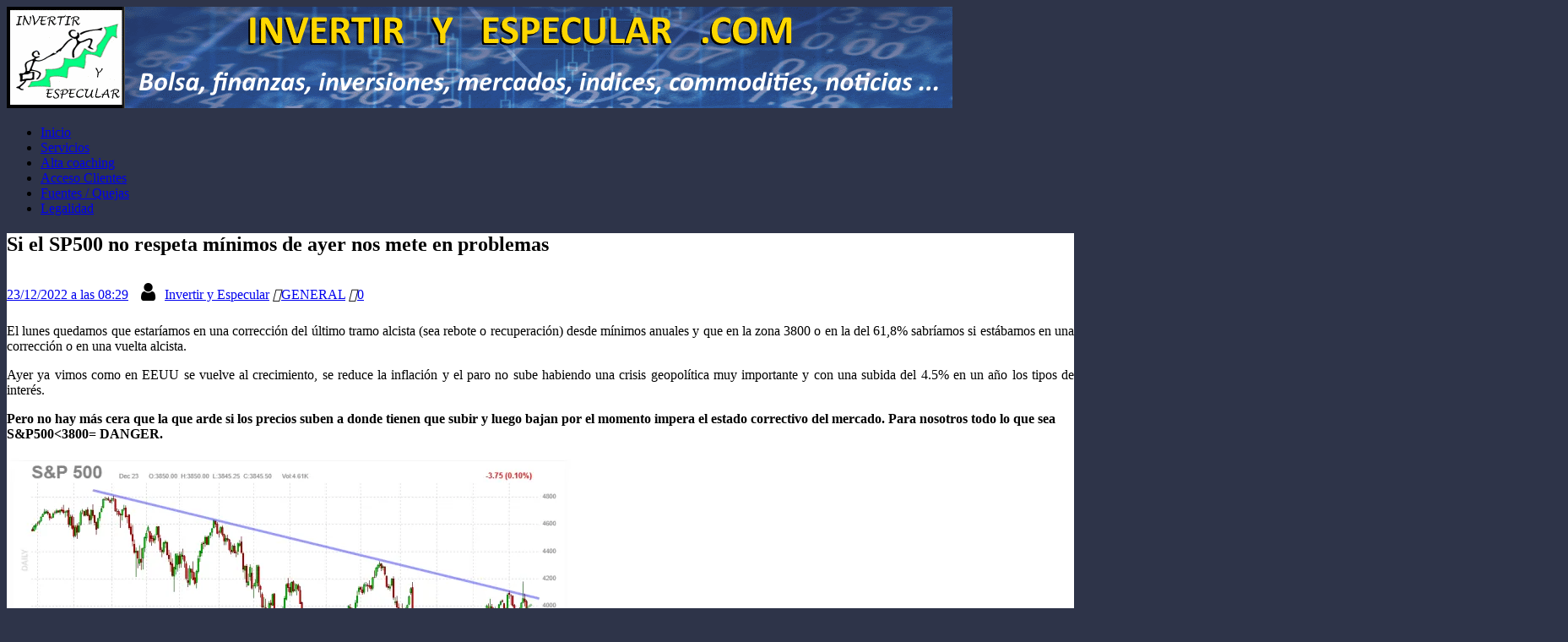

--- FILE ---
content_type: text/html; charset=UTF-8
request_url: https://invertiryespecular.com/2022/12/23/si-el-sp500-no-respeta-minimos-de-ayer-nos-mete-en-problemas/
body_size: 30673
content:
<!DOCTYPE html>
<html class="no-js" lang="es" id="html">
<head>
<meta charset="UTF-8">
<meta name="viewport" content="width=device-width, initial-scale=1.0">
<link rel="profile" href="http://gmpg.org/xfn/11" />
<title>invertiryespecular.com Si el SP500 no respeta mínimos de ayer nos mete en problemas</title>
<meta name='robots' content='max-image-preview:large' />
<!-- Jetpack Site Verification Tags -->
<meta name="google-site-verification" content="nWoOqGay6ZssjO4_o6lwztQOohtvI8FXwhfZuUtuVLk" />
<meta name="msvalidate.01" content="A26BCC7B0735E810CAD7474E9DE4D9D0" />
<!-- Etiqueta de Google (gtag.js) modo de consentimiento dataLayer añadido por Site Kit -->
<script type="text/javascript" id="google_gtagjs-js-consent-mode-data-layer">
/* <![CDATA[ */
window.dataLayer = window.dataLayer || [];function gtag(){dataLayer.push(arguments);}
gtag('consent', 'default', {"ad_personalization":"denied","ad_storage":"denied","ad_user_data":"denied","analytics_storage":"denied","functionality_storage":"denied","security_storage":"denied","personalization_storage":"denied","region":["AT","BE","BG","CH","CY","CZ","DE","DK","EE","ES","FI","FR","GB","GR","HR","HU","IE","IS","IT","LI","LT","LU","LV","MT","NL","NO","PL","PT","RO","SE","SI","SK"],"wait_for_update":500});
window._googlesitekitConsentCategoryMap = {"statistics":["analytics_storage"],"marketing":["ad_storage","ad_user_data","ad_personalization"],"functional":["functionality_storage","security_storage"],"preferences":["personalization_storage"]};
window._googlesitekitConsents = {"ad_personalization":"denied","ad_storage":"denied","ad_user_data":"denied","analytics_storage":"denied","functionality_storage":"denied","security_storage":"denied","personalization_storage":"denied","region":["AT","BE","BG","CH","CY","CZ","DE","DK","EE","ES","FI","FR","GB","GR","HR","HU","IE","IS","IT","LI","LT","LU","LV","MT","NL","NO","PL","PT","RO","SE","SI","SK"],"wait_for_update":500};
/* ]]> */
</script>
<!-- Fin de la etiqueta Google (gtag.js) modo de consentimiento dataLayer añadido por Site Kit -->
<link rel='dns-prefetch' href='//translate.google.com' />
<link rel='dns-prefetch' href='//fonts.googleapis.com' />
<link rel='dns-prefetch' href='//www.googletagmanager.com' />
<link rel='dns-prefetch' href='//pagead2.googlesyndication.com' />
<link rel='dns-prefetch' href='//fundingchoicesmessages.google.com' />
<link rel='preconnect' href='//i0.wp.com' />
<link rel='preconnect' href='//c0.wp.com' />
<link rel="alternate" type="application/rss+xml" title="invertiryespecular.com &raquo; Feed" href="https://invertiryespecular.com/feed/" />
<link rel="alternate" type="application/rss+xml" title="invertiryespecular.com &raquo; Feed de los comentarios" href="https://invertiryespecular.com/comments/feed/" />
<link rel="alternate" title="oEmbed (JSON)" type="application/json+oembed" href="https://invertiryespecular.com/wp-json/oembed/1.0/embed?url=https%3A%2F%2Finvertiryespecular.com%2F2022%2F12%2F23%2Fsi-el-sp500-no-respeta-minimos-de-ayer-nos-mete-en-problemas%2F" />
<link rel="alternate" title="oEmbed (XML)" type="text/xml+oembed" href="https://invertiryespecular.com/wp-json/oembed/1.0/embed?url=https%3A%2F%2Finvertiryespecular.com%2F2022%2F12%2F23%2Fsi-el-sp500-no-respeta-minimos-de-ayer-nos-mete-en-problemas%2F&#038;format=xml" />
<style id='wp-img-auto-sizes-contain-inline-css' type='text/css'>
img:is([sizes=auto i],[sizes^="auto," i]){contain-intrinsic-size:3000px 1500px}
/*# sourceURL=wp-img-auto-sizes-contain-inline-css */
</style>
<link rel='stylesheet' id='jetpack_related-posts-css' href='https://c0.wp.com/p/jetpack/15.4/modules/related-posts/related-posts.css' type='text/css' media='all' />
<!-- <link rel='stylesheet' id='cookie-law-info-css' href='https://invertiryespecular.com/wp-content/plugins/cookie-law-info/legacy/public/css/cookie-law-info-public.css?ver=3.3.9.1' type='text/css' media='all' /> -->
<!-- <link rel='stylesheet' id='cookie-law-info-gdpr-css' href='https://invertiryespecular.com/wp-content/plugins/cookie-law-info/legacy/public/css/cookie-law-info-gdpr.css?ver=3.3.9.1' type='text/css' media='all' /> -->
<!-- <link rel='stylesheet' id='google-language-translator-css' href='https://invertiryespecular.com/wp-content/plugins/google-language-translator/css/style.css?ver=6.0.20' type='text/css' media='' /> -->
<!-- <link rel='stylesheet' id='widgetopts-styles-css' href='https://invertiryespecular.com/wp-content/plugins/widget-options/assets/css/widget-options.css?ver=4.1.3' type='text/css' media='all' /> -->
<link rel="stylesheet" type="text/css" href="//invertiryespecular.com/wp-content/cache/wpfc-minified/m7v3mntz/htnqp.css" media="all"/>
<link rel='stylesheet' id='mh-google-fonts-css' href='https://fonts.googleapis.com/css?family=Open+Sans:400,400italic,700,600' type='text/css' media='all' />
<!-- <link rel='stylesheet' id='mh-magazine-lite-css' href='https://invertiryespecular.com/wp-content/themes/mh-magazine-lite/style.css?ver=2.10.0' type='text/css' media='all' /> -->
<!-- <link rel='stylesheet' id='mh-font-awesome-css' href='https://invertiryespecular.com/wp-content/themes/mh-magazine-lite/includes/font-awesome.min.css' type='text/css' media='all' /> -->
<!-- <link rel='stylesheet' id='arve-css' href='https://invertiryespecular.com/wp-content/plugins/advanced-responsive-video-embedder/build/main.css?ver=10.8.2' type='text/css' media='all' /> -->
<link rel="stylesheet" type="text/css" href="//invertiryespecular.com/wp-content/cache/wpfc-minified/865218g8/htnqp.css" media="all"/>
<!-- <link rel='stylesheet' id='fancybox-css' href='https://invertiryespecular.com/wp-content/plugins/easy-fancybox/fancybox/1.5.4/jquery.fancybox.min.css?ver=6.9' type='text/css' media='screen' /> -->
<link rel="stylesheet" type="text/css" href="//invertiryespecular.com/wp-content/cache/wpfc-minified/jmff9qn4/htnqp.css" media="screen"/>
<style id='fancybox-inline-css' type='text/css'>
#fancybox-content{border-color:#303030;}
/*# sourceURL=fancybox-inline-css */
</style>
<link rel='stylesheet' id='sharedaddy-css' href='https://c0.wp.com/p/jetpack/15.4/modules/sharedaddy/sharing.css' type='text/css' media='all' />
<link rel='stylesheet' id='social-logos-css' href='https://c0.wp.com/p/jetpack/15.4/_inc/social-logos/social-logos.min.css' type='text/css' media='all' />
<script type="text/javascript" id="jetpack_related-posts-js-extra">
/* <![CDATA[ */
var related_posts_js_options = {"post_heading":"h4"};
//# sourceURL=jetpack_related-posts-js-extra
/* ]]> */
</script>
<script type="text/javascript" src="https://c0.wp.com/p/jetpack/15.4/_inc/build/related-posts/related-posts.min.js" id="jetpack_related-posts-js"></script>
<script src='//invertiryespecular.com/wp-content/cache/wpfc-minified/4algqfg/c0ufd.js' type="text/javascript"></script>
<!-- <script type="text/javascript" async src="https://invertiryespecular.com/wp-content/plugins/burst-statistics/assets/js/timeme/timeme.min.js?ver=1768172082" id="burst-timeme-js"></script> -->
<!-- <script type="text/javascript" async src="https://invertiryespecular.com/wp-content/uploads/burst/js/burst.min.js?ver=1768986523" id="burst-js"></script> -->
<script type="text/javascript" src="https://c0.wp.com/c/6.9/wp-includes/js/jquery/jquery.min.js" id="jquery-core-js"></script>
<script type="text/javascript" src="https://c0.wp.com/c/6.9/wp-includes/js/jquery/jquery-migrate.min.js" id="jquery-migrate-js"></script>
<script type="text/javascript" id="cookie-law-info-js-extra">
/* <![CDATA[ */
var Cli_Data = {"nn_cookie_ids":[],"cookielist":[],"non_necessary_cookies":[],"ccpaEnabled":"","ccpaRegionBased":"","ccpaBarEnabled":"","strictlyEnabled":["necessary","obligatoire"],"ccpaType":"gdpr","js_blocking":"","custom_integration":"","triggerDomRefresh":"","secure_cookies":""};
var cli_cookiebar_settings = {"animate_speed_hide":"500","animate_speed_show":"500","background":"#ffffff","border":"#444","border_on":"","button_1_button_colour":"#55892a","button_1_button_hover":"#446e22","button_1_link_colour":"#fff","button_1_as_button":"1","button_1_new_win":"","button_2_button_colour":"#333","button_2_button_hover":"#292929","button_2_link_colour":"#ffffff","button_2_as_button":"1","button_2_hidebar":"1","button_3_button_colour":"#dd3333","button_3_button_hover":"#b12929","button_3_link_colour":"#fff","button_3_as_button":"1","button_3_new_win":"","button_4_button_colour":"#000","button_4_button_hover":"#000000","button_4_link_colour":"#fff","button_4_as_button":"1","button_7_button_colour":"#61a229","button_7_button_hover":"#4e8221","button_7_link_colour":"#fff","button_7_as_button":"1","button_7_new_win":"","font_family":"Helvetica, Arial, sans-serif","header_fix":"1","notify_animate_hide":"1","notify_animate_show":"1","notify_div_id":"#cookie-law-info-bar","notify_position_horizontal":"left","notify_position_vertical":"top","scroll_close":"1","scroll_close_reload":"","accept_close_reload":"","reject_close_reload":"","showagain_tab":"1","showagain_background":"#fff","showagain_border":"#000","showagain_div_id":"#cookie-law-info-again","showagain_x_position":"2px","text":"#000","show_once_yn":"1","show_once":"600000","logging_on":"","as_popup":"","popup_overlay":"1","bar_heading_text":"","cookie_bar_as":"widget","popup_showagain_position":"bottom-right","widget_position":"right"};
var log_object = {"ajax_url":"https://invertiryespecular.com/wp-admin/admin-ajax.php"};
//# sourceURL=cookie-law-info-js-extra
/* ]]> */
</script>
<script src='//invertiryespecular.com/wp-content/cache/wpfc-minified/dru07v25/htnqq.js' type="text/javascript"></script>
<!-- <script type="text/javascript" src="https://invertiryespecular.com/wp-content/plugins/cookie-law-info/legacy/public/js/cookie-law-info-public.js?ver=3.3.9.1" id="cookie-law-info-js"></script> -->
<script type="text/javascript" id="mh-scripts-js-extra">
/* <![CDATA[ */
var mh_magazine = {"text":{"toggle_menu":"Alternar el men\u00fa"}};
//# sourceURL=mh-scripts-js-extra
/* ]]> */
</script>
<script src='//invertiryespecular.com/wp-content/cache/wpfc-minified/2zaf5jt2/htnqq.js' type="text/javascript"></script>
<!-- <script type="text/javascript" src="https://invertiryespecular.com/wp-content/themes/mh-magazine-lite/js/scripts.js?ver=2.10.0" id="mh-scripts-js"></script> -->
<link rel="https://api.w.org/" href="https://invertiryespecular.com/wp-json/" /><link rel="alternate" title="JSON" type="application/json" href="https://invertiryespecular.com/wp-json/wp/v2/posts/297505" /><meta name="generator" content="WordPress 6.9" />
<link rel="canonical" href="https://invertiryespecular.com/2022/12/23/si-el-sp500-no-respeta-minimos-de-ayer-nos-mete-en-problemas/" />
<link rel='shortlink' href='https://wp.me/p5t8aa-1fot' />
<link rel='dns-prefetch' href='https://i0.wp.com/'><link rel='preconnect' href='https://i0.wp.com/' crossorigin><link rel='dns-prefetch' href='https://i1.wp.com/'><link rel='preconnect' href='https://i1.wp.com/' crossorigin><link rel='dns-prefetch' href='https://i2.wp.com/'><link rel='preconnect' href='https://i2.wp.com/' crossorigin><link rel='dns-prefetch' href='https://i3.wp.com/'><link rel='preconnect' href='https://i3.wp.com/' crossorigin><!-- FIFU:meta:begin:image -->
<meta property="og:image" content="https://i2.wp.com/invertiryespecular.com/wp-content/uploads/2022/12/sp500-23-diciembre-2022.jpg?ssl=1" />
<!-- FIFU:meta:end:image --><!-- FIFU:meta:begin:twitter -->
<meta name="twitter:card" content="summary_large_image" />
<meta name="twitter:title" content="Si el SP500 no respeta mínimos de ayer nos mete en problemas" />
<meta name="twitter:description" content="" />
<meta name="twitter:image" content="https://i2.wp.com/invertiryespecular.com/wp-content/uploads/2022/12/sp500-23-diciembre-2022.jpg?ssl=1" />
<!-- FIFU:meta:end:twitter --><style>[class$="woocommerce-product-gallery__trigger"] {display:none !important;}</style><style>.goog-te-gadget{margin-top:2px!important;}p.hello{font-size:12px;color:#666;}div.skiptranslate.goog-te-gadget{display:inline!important;}#google_language_translator{clear:both;}#flags{width:165px;}#flags a{display:inline-block;margin-right:2px;}#google_language_translator a{display:none!important;}div.skiptranslate.goog-te-gadget{display:inline!important;}.goog-te-gadget{color:transparent!important;}.goog-te-gadget{font-size:0px!important;}.goog-branding{display:none;}.goog-tooltip{display: none!important;}.goog-tooltip:hover{display: none!important;}.goog-text-highlight{background-color:transparent!important;border:none!important;box-shadow:none!important;}#google_language_translator{display:none;}#google_language_translator select.goog-te-combo{color:#32373c;}div.skiptranslate{display:none!important;}body{top:0px!important;}#goog-gt-{display:none!important;}font font{background-color:transparent!important;box-shadow:none!important;position:initial!important;}#glt-translate-trigger{left:20px;right:auto;}#glt-translate-trigger > span{color:#ffffff;}#glt-translate-trigger{background:#f89406;}</style><meta name="generator" content="Site Kit by Google 1.170.0" /><!--[if lt IE 9]>
<script src="https://invertiryespecular.com/wp-content/themes/mh-magazine-lite/js/css3-mediaqueries.js"></script>
<![endif]-->
<!-- Metaetiquetas de Google AdSense añadidas por Site Kit -->
<meta name="google-adsense-platform-account" content="ca-host-pub-2644536267352236">
<meta name="google-adsense-platform-domain" content="sitekit.withgoogle.com">
<!-- Acabar con las metaetiquetas de Google AdSense añadidas por Site Kit -->
<meta name="description" content="El lunes quedamos que estaríamos en una corrección del último tramo alcista (sea rebote o recuperación) desde mínimos anuales y que en la zona 3800 o en la del 61,8% sabríamos si estábamos en una corrección o en una vuelta alcista. Ayer ya vimos como en EEUU se vuelve al crecimiento, se reduce la inflación&hellip;" />
<style type="text/css" id="custom-background-css">
body.custom-background { background-color: #2e3449; }
</style>
<!-- Fragmento de código de Google Adsense añadido por Site Kit -->
<script type="text/javascript" async="async" src="https://pagead2.googlesyndication.com/pagead/js/adsbygoogle.js?client=ca-pub-7894317985484802&amp;host=ca-host-pub-2644536267352236" crossorigin="anonymous"></script>
<!-- Final del fragmento de código de Google Adsense añadido por Site Kit -->
<!-- Fragmento de código de recuperación de bloqueo de anuncios de Google AdSense añadido por Site Kit. -->
<script async src="https://fundingchoicesmessages.google.com/i/pub-7894317985484802?ers=1" nonce="WzsQS_2dhfYCfAwcTy0Dgw"></script><script nonce="WzsQS_2dhfYCfAwcTy0Dgw">(function() {function signalGooglefcPresent() {if (!window.frames['googlefcPresent']) {if (document.body) {const iframe = document.createElement('iframe'); iframe.style = 'width: 0; height: 0; border: none; z-index: -1000; left: -1000px; top: -1000px;'; iframe.style.display = 'none'; iframe.name = 'googlefcPresent'; document.body.appendChild(iframe);} else {setTimeout(signalGooglefcPresent, 0);}}}signalGooglefcPresent();})();</script>
<!-- Fragmento de código de finalización de recuperación de bloqueo de anuncios de Google AdSense añadido por Site Kit. -->
<!-- Fragmento de código de protección de errores de recuperación de bloqueo de anuncios de Google AdSense añadido por Site Kit. -->
<script>(function(){'use strict';function aa(a){var b=0;return function(){return b<a.length?{done:!1,value:a[b++]}:{done:!0}}}var ba="function"==typeof Object.defineProperties?Object.defineProperty:function(a,b,c){if(a==Array.prototype||a==Object.prototype)return a;a[b]=c.value;return a};
function ea(a){a=["object"==typeof globalThis&&globalThis,a,"object"==typeof window&&window,"object"==typeof self&&self,"object"==typeof global&&global];for(var b=0;b<a.length;++b){var c=a[b];if(c&&c.Math==Math)return c}throw Error("Cannot find global object");}var fa=ea(this);function ha(a,b){if(b)a:{var c=fa;a=a.split(".");for(var d=0;d<a.length-1;d++){var e=a[d];if(!(e in c))break a;c=c[e]}a=a[a.length-1];d=c[a];b=b(d);b!=d&&null!=b&&ba(c,a,{configurable:!0,writable:!0,value:b})}}
var ia="function"==typeof Object.create?Object.create:function(a){function b(){}b.prototype=a;return new b},l;if("function"==typeof Object.setPrototypeOf)l=Object.setPrototypeOf;else{var m;a:{var ja={a:!0},ka={};try{ka.__proto__=ja;m=ka.a;break a}catch(a){}m=!1}l=m?function(a,b){a.__proto__=b;if(a.__proto__!==b)throw new TypeError(a+" is not extensible");return a}:null}var la=l;
function n(a,b){a.prototype=ia(b.prototype);a.prototype.constructor=a;if(la)la(a,b);else for(var c in b)if("prototype"!=c)if(Object.defineProperties){var d=Object.getOwnPropertyDescriptor(b,c);d&&Object.defineProperty(a,c,d)}else a[c]=b[c];a.A=b.prototype}function ma(){for(var a=Number(this),b=[],c=a;c<arguments.length;c++)b[c-a]=arguments[c];return b}
var na="function"==typeof Object.assign?Object.assign:function(a,b){for(var c=1;c<arguments.length;c++){var d=arguments[c];if(d)for(var e in d)Object.prototype.hasOwnProperty.call(d,e)&&(a[e]=d[e])}return a};ha("Object.assign",function(a){return a||na});/*
Copyright The Closure Library Authors.
SPDX-License-Identifier: Apache-2.0
*/
var p=this||self;function q(a){return a};var t,u;a:{for(var oa=["CLOSURE_FLAGS"],v=p,x=0;x<oa.length;x++)if(v=v[oa[x]],null==v){u=null;break a}u=v}var pa=u&&u[610401301];t=null!=pa?pa:!1;var z,qa=p.navigator;z=qa?qa.userAgentData||null:null;function A(a){return t?z?z.brands.some(function(b){return(b=b.brand)&&-1!=b.indexOf(a)}):!1:!1}function B(a){var b;a:{if(b=p.navigator)if(b=b.userAgent)break a;b=""}return-1!=b.indexOf(a)};function C(){return t?!!z&&0<z.brands.length:!1}function D(){return C()?A("Chromium"):(B("Chrome")||B("CriOS"))&&!(C()?0:B("Edge"))||B("Silk")};var ra=C()?!1:B("Trident")||B("MSIE");!B("Android")||D();D();B("Safari")&&(D()||(C()?0:B("Coast"))||(C()?0:B("Opera"))||(C()?0:B("Edge"))||(C()?A("Microsoft Edge"):B("Edg/"))||C()&&A("Opera"));var sa={},E=null;var ta="undefined"!==typeof Uint8Array,ua=!ra&&"function"===typeof btoa;var F="function"===typeof Symbol&&"symbol"===typeof Symbol()?Symbol():void 0,G=F?function(a,b){a[F]|=b}:function(a,b){void 0!==a.g?a.g|=b:Object.defineProperties(a,{g:{value:b,configurable:!0,writable:!0,enumerable:!1}})};function va(a){var b=H(a);1!==(b&1)&&(Object.isFrozen(a)&&(a=Array.prototype.slice.call(a)),I(a,b|1))}
var H=F?function(a){return a[F]|0}:function(a){return a.g|0},J=F?function(a){return a[F]}:function(a){return a.g},I=F?function(a,b){a[F]=b}:function(a,b){void 0!==a.g?a.g=b:Object.defineProperties(a,{g:{value:b,configurable:!0,writable:!0,enumerable:!1}})};function wa(){var a=[];G(a,1);return a}function xa(a,b){I(b,(a|0)&-99)}function K(a,b){I(b,(a|34)&-73)}function L(a){a=a>>11&1023;return 0===a?536870912:a};var M={};function N(a){return null!==a&&"object"===typeof a&&!Array.isArray(a)&&a.constructor===Object}var O,ya=[];I(ya,39);O=Object.freeze(ya);var P;function Q(a,b){P=b;a=new a(b);P=void 0;return a}
function R(a,b,c){null==a&&(a=P);P=void 0;if(null==a){var d=96;c?(a=[c],d|=512):a=[];b&&(d=d&-2095105|(b&1023)<<11)}else{if(!Array.isArray(a))throw Error();d=H(a);if(d&64)return a;d|=64;if(c&&(d|=512,c!==a[0]))throw Error();a:{c=a;var e=c.length;if(e){var f=e-1,g=c[f];if(N(g)){d|=256;b=(d>>9&1)-1;e=f-b;1024<=e&&(za(c,b,g),e=1023);d=d&-2095105|(e&1023)<<11;break a}}b&&(g=(d>>9&1)-1,b=Math.max(b,e-g),1024<b&&(za(c,g,{}),d|=256,b=1023),d=d&-2095105|(b&1023)<<11)}}I(a,d);return a}
function za(a,b,c){for(var d=1023+b,e=a.length,f=d;f<e;f++){var g=a[f];null!=g&&g!==c&&(c[f-b]=g)}a.length=d+1;a[d]=c};function Aa(a){switch(typeof a){case "number":return isFinite(a)?a:String(a);case "boolean":return a?1:0;case "object":if(a&&!Array.isArray(a)&&ta&&null!=a&&a instanceof Uint8Array){if(ua){for(var b="",c=0,d=a.length-10240;c<d;)b+=String.fromCharCode.apply(null,a.subarray(c,c+=10240));b+=String.fromCharCode.apply(null,c?a.subarray(c):a);a=btoa(b)}else{void 0===b&&(b=0);if(!E){E={};c="ABCDEFGHIJKLMNOPQRSTUVWXYZabcdefghijklmnopqrstuvwxyz0123456789".split("");d=["+/=","+/","-_=","-_.","-_"];for(var e=
0;5>e;e++){var f=c.concat(d[e].split(""));sa[e]=f;for(var g=0;g<f.length;g++){var h=f[g];void 0===E[h]&&(E[h]=g)}}}b=sa[b];c=Array(Math.floor(a.length/3));d=b[64]||"";for(e=f=0;f<a.length-2;f+=3){var k=a[f],w=a[f+1];h=a[f+2];g=b[k>>2];k=b[(k&3)<<4|w>>4];w=b[(w&15)<<2|h>>6];h=b[h&63];c[e++]=g+k+w+h}g=0;h=d;switch(a.length-f){case 2:g=a[f+1],h=b[(g&15)<<2]||d;case 1:a=a[f],c[e]=b[a>>2]+b[(a&3)<<4|g>>4]+h+d}a=c.join("")}return a}}return a};function Ba(a,b,c){a=Array.prototype.slice.call(a);var d=a.length,e=b&256?a[d-1]:void 0;d+=e?-1:0;for(b=b&512?1:0;b<d;b++)a[b]=c(a[b]);if(e){b=a[b]={};for(var f in e)Object.prototype.hasOwnProperty.call(e,f)&&(b[f]=c(e[f]))}return a}function Da(a,b,c,d,e,f){if(null!=a){if(Array.isArray(a))a=e&&0==a.length&&H(a)&1?void 0:f&&H(a)&2?a:Ea(a,b,c,void 0!==d,e,f);else if(N(a)){var g={},h;for(h in a)Object.prototype.hasOwnProperty.call(a,h)&&(g[h]=Da(a[h],b,c,d,e,f));a=g}else a=b(a,d);return a}}
function Ea(a,b,c,d,e,f){var g=d||c?H(a):0;d=d?!!(g&32):void 0;a=Array.prototype.slice.call(a);for(var h=0;h<a.length;h++)a[h]=Da(a[h],b,c,d,e,f);c&&c(g,a);return a}function Fa(a){return a.s===M?a.toJSON():Aa(a)};function Ga(a,b,c){c=void 0===c?K:c;if(null!=a){if(ta&&a instanceof Uint8Array)return b?a:new Uint8Array(a);if(Array.isArray(a)){var d=H(a);if(d&2)return a;if(b&&!(d&64)&&(d&32||0===d))return I(a,d|34),a;a=Ea(a,Ga,d&4?K:c,!0,!1,!0);b=H(a);b&4&&b&2&&Object.freeze(a);return a}a.s===M&&(b=a.h,c=J(b),a=c&2?a:Q(a.constructor,Ha(b,c,!0)));return a}}function Ha(a,b,c){var d=c||b&2?K:xa,e=!!(b&32);a=Ba(a,b,function(f){return Ga(f,e,d)});G(a,32|(c?2:0));return a};function Ia(a,b){a=a.h;return Ja(a,J(a),b)}function Ja(a,b,c,d){if(-1===c)return null;if(c>=L(b)){if(b&256)return a[a.length-1][c]}else{var e=a.length;if(d&&b&256&&(d=a[e-1][c],null!=d))return d;b=c+((b>>9&1)-1);if(b<e)return a[b]}}function Ka(a,b,c,d,e){var f=L(b);if(c>=f||e){e=b;if(b&256)f=a[a.length-1];else{if(null==d)return;f=a[f+((b>>9&1)-1)]={};e|=256}f[c]=d;e&=-1025;e!==b&&I(a,e)}else a[c+((b>>9&1)-1)]=d,b&256&&(d=a[a.length-1],c in d&&delete d[c]),b&1024&&I(a,b&-1025)}
function La(a,b){var c=Ma;var d=void 0===d?!1:d;var e=a.h;var f=J(e),g=Ja(e,f,b,d);var h=!1;if(null==g||"object"!==typeof g||(h=Array.isArray(g))||g.s!==M)if(h){var k=h=H(g);0===k&&(k|=f&32);k|=f&2;k!==h&&I(g,k);c=new c(g)}else c=void 0;else c=g;c!==g&&null!=c&&Ka(e,f,b,c,d);e=c;if(null==e)return e;a=a.h;f=J(a);f&2||(g=e,c=g.h,h=J(c),g=h&2?Q(g.constructor,Ha(c,h,!1)):g,g!==e&&(e=g,Ka(a,f,b,e,d)));return e}function Na(a,b){a=Ia(a,b);return null==a||"string"===typeof a?a:void 0}
function Oa(a,b){a=Ia(a,b);return null!=a?a:0}function S(a,b){a=Na(a,b);return null!=a?a:""};function T(a,b,c){this.h=R(a,b,c)}T.prototype.toJSON=function(){var a=Ea(this.h,Fa,void 0,void 0,!1,!1);return Pa(this,a,!0)};T.prototype.s=M;T.prototype.toString=function(){return Pa(this,this.h,!1).toString()};
function Pa(a,b,c){var d=a.constructor.v,e=L(J(c?a.h:b)),f=!1;if(d){if(!c){b=Array.prototype.slice.call(b);var g;if(b.length&&N(g=b[b.length-1]))for(f=0;f<d.length;f++)if(d[f]>=e){Object.assign(b[b.length-1]={},g);break}f=!0}e=b;c=!c;g=J(a.h);a=L(g);g=(g>>9&1)-1;for(var h,k,w=0;w<d.length;w++)if(k=d[w],k<a){k+=g;var r=e[k];null==r?e[k]=c?O:wa():c&&r!==O&&va(r)}else h||(r=void 0,e.length&&N(r=e[e.length-1])?h=r:e.push(h={})),r=h[k],null==h[k]?h[k]=c?O:wa():c&&r!==O&&va(r)}d=b.length;if(!d)return b;
var Ca;if(N(h=b[d-1])){a:{var y=h;e={};c=!1;for(var ca in y)Object.prototype.hasOwnProperty.call(y,ca)&&(a=y[ca],Array.isArray(a)&&a!=a&&(c=!0),null!=a?e[ca]=a:c=!0);if(c){for(var rb in e){y=e;break a}y=null}}y!=h&&(Ca=!0);d--}for(;0<d;d--){h=b[d-1];if(null!=h)break;var cb=!0}if(!Ca&&!cb)return b;var da;f?da=b:da=Array.prototype.slice.call(b,0,d);b=da;f&&(b.length=d);y&&b.push(y);return b};function Qa(a){return function(b){if(null==b||""==b)b=new a;else{b=JSON.parse(b);if(!Array.isArray(b))throw Error(void 0);G(b,32);b=Q(a,b)}return b}};function Ra(a){this.h=R(a)}n(Ra,T);var Sa=Qa(Ra);var U;function V(a){this.g=a}V.prototype.toString=function(){return this.g+""};var Ta={};function Ua(){return Math.floor(2147483648*Math.random()).toString(36)+Math.abs(Math.floor(2147483648*Math.random())^Date.now()).toString(36)};function Va(a,b){b=String(b);"application/xhtml+xml"===a.contentType&&(b=b.toLowerCase());return a.createElement(b)}function Wa(a){this.g=a||p.document||document}Wa.prototype.appendChild=function(a,b){a.appendChild(b)};/*
SPDX-License-Identifier: Apache-2.0
*/
function Xa(a,b){a.src=b instanceof V&&b.constructor===V?b.g:"type_error:TrustedResourceUrl";var c,d;(c=(b=null==(d=(c=(a.ownerDocument&&a.ownerDocument.defaultView||window).document).querySelector)?void 0:d.call(c,"script[nonce]"))?b.nonce||b.getAttribute("nonce")||"":"")&&a.setAttribute("nonce",c)};function Ya(a){a=void 0===a?document:a;return a.createElement("script")};function Za(a,b,c,d,e,f){try{var g=a.g,h=Ya(g);h.async=!0;Xa(h,b);g.head.appendChild(h);h.addEventListener("load",function(){e();d&&g.head.removeChild(h)});h.addEventListener("error",function(){0<c?Za(a,b,c-1,d,e,f):(d&&g.head.removeChild(h),f())})}catch(k){f()}};var $a=p.atob("aHR0cHM6Ly93d3cuZ3N0YXRpYy5jb20vaW1hZ2VzL2ljb25zL21hdGVyaWFsL3N5c3RlbS8xeC93YXJuaW5nX2FtYmVyXzI0ZHAucG5n"),ab=p.atob("WW91IGFyZSBzZWVpbmcgdGhpcyBtZXNzYWdlIGJlY2F1c2UgYWQgb3Igc2NyaXB0IGJsb2NraW5nIHNvZnR3YXJlIGlzIGludGVyZmVyaW5nIHdpdGggdGhpcyBwYWdlLg=="),bb=p.atob("RGlzYWJsZSBhbnkgYWQgb3Igc2NyaXB0IGJsb2NraW5nIHNvZnR3YXJlLCB0aGVuIHJlbG9hZCB0aGlzIHBhZ2Uu");function db(a,b,c){this.i=a;this.l=new Wa(this.i);this.g=null;this.j=[];this.m=!1;this.u=b;this.o=c}
function eb(a){if(a.i.body&&!a.m){var b=function(){fb(a);p.setTimeout(function(){return gb(a,3)},50)};Za(a.l,a.u,2,!0,function(){p[a.o]||b()},b);a.m=!0}}
function fb(a){for(var b=W(1,5),c=0;c<b;c++){var d=X(a);a.i.body.appendChild(d);a.j.push(d)}b=X(a);b.style.bottom="0";b.style.left="0";b.style.position="fixed";b.style.width=W(100,110).toString()+"%";b.style.zIndex=W(2147483544,2147483644).toString();b.style["background-color"]=hb(249,259,242,252,219,229);b.style["box-shadow"]="0 0 12px #888";b.style.color=hb(0,10,0,10,0,10);b.style.display="flex";b.style["justify-content"]="center";b.style["font-family"]="Roboto, Arial";c=X(a);c.style.width=W(80,
85).toString()+"%";c.style.maxWidth=W(750,775).toString()+"px";c.style.margin="24px";c.style.display="flex";c.style["align-items"]="flex-start";c.style["justify-content"]="center";d=Va(a.l.g,"IMG");d.className=Ua();d.src=$a;d.alt="Warning icon";d.style.height="24px";d.style.width="24px";d.style["padding-right"]="16px";var e=X(a),f=X(a);f.style["font-weight"]="bold";f.textContent=ab;var g=X(a);g.textContent=bb;Y(a,e,f);Y(a,e,g);Y(a,c,d);Y(a,c,e);Y(a,b,c);a.g=b;a.i.body.appendChild(a.g);b=W(1,5);for(c=
0;c<b;c++)d=X(a),a.i.body.appendChild(d),a.j.push(d)}function Y(a,b,c){for(var d=W(1,5),e=0;e<d;e++){var f=X(a);b.appendChild(f)}b.appendChild(c);c=W(1,5);for(d=0;d<c;d++)e=X(a),b.appendChild(e)}function W(a,b){return Math.floor(a+Math.random()*(b-a))}function hb(a,b,c,d,e,f){return"rgb("+W(Math.max(a,0),Math.min(b,255)).toString()+","+W(Math.max(c,0),Math.min(d,255)).toString()+","+W(Math.max(e,0),Math.min(f,255)).toString()+")"}function X(a){a=Va(a.l.g,"DIV");a.className=Ua();return a}
function gb(a,b){0>=b||null!=a.g&&0!=a.g.offsetHeight&&0!=a.g.offsetWidth||(ib(a),fb(a),p.setTimeout(function(){return gb(a,b-1)},50))}
function ib(a){var b=a.j;var c="undefined"!=typeof Symbol&&Symbol.iterator&&b[Symbol.iterator];if(c)b=c.call(b);else if("number"==typeof b.length)b={next:aa(b)};else throw Error(String(b)+" is not an iterable or ArrayLike");for(c=b.next();!c.done;c=b.next())(c=c.value)&&c.parentNode&&c.parentNode.removeChild(c);a.j=[];(b=a.g)&&b.parentNode&&b.parentNode.removeChild(b);a.g=null};function jb(a,b,c,d,e){function f(k){document.body?g(document.body):0<k?p.setTimeout(function(){f(k-1)},e):b()}function g(k){k.appendChild(h);p.setTimeout(function(){h?(0!==h.offsetHeight&&0!==h.offsetWidth?b():a(),h.parentNode&&h.parentNode.removeChild(h)):a()},d)}var h=kb(c);f(3)}function kb(a){var b=document.createElement("div");b.className=a;b.style.width="1px";b.style.height="1px";b.style.position="absolute";b.style.left="-10000px";b.style.top="-10000px";b.style.zIndex="-10000";return b};function Ma(a){this.h=R(a)}n(Ma,T);function lb(a){this.h=R(a)}n(lb,T);var mb=Qa(lb);function nb(a){a=Na(a,4)||"";if(void 0===U){var b=null;var c=p.trustedTypes;if(c&&c.createPolicy){try{b=c.createPolicy("goog#html",{createHTML:q,createScript:q,createScriptURL:q})}catch(d){p.console&&p.console.error(d.message)}U=b}else U=b}a=(b=U)?b.createScriptURL(a):a;return new V(a,Ta)};function ob(a,b){this.m=a;this.o=new Wa(a.document);this.g=b;this.j=S(this.g,1);this.u=nb(La(this.g,2));this.i=!1;b=nb(La(this.g,13));this.l=new db(a.document,b,S(this.g,12))}ob.prototype.start=function(){pb(this)};
function pb(a){qb(a);Za(a.o,a.u,3,!1,function(){a:{var b=a.j;var c=p.btoa(b);if(c=p[c]){try{var d=Sa(p.atob(c))}catch(e){b=!1;break a}b=b===Na(d,1)}else b=!1}b?Z(a,S(a.g,14)):(Z(a,S(a.g,8)),eb(a.l))},function(){jb(function(){Z(a,S(a.g,7));eb(a.l)},function(){return Z(a,S(a.g,6))},S(a.g,9),Oa(a.g,10),Oa(a.g,11))})}function Z(a,b){a.i||(a.i=!0,a=new a.m.XMLHttpRequest,a.open("GET",b,!0),a.send())}function qb(a){var b=p.btoa(a.j);a.m[b]&&Z(a,S(a.g,5))};(function(a,b){p[a]=function(){var c=ma.apply(0,arguments);p[a]=function(){};b.apply(null,c)}})("__h82AlnkH6D91__",function(a){"function"===typeof window.atob&&(new ob(window,mb(window.atob(a)))).start()});}).call(this);
window.__h82AlnkH6D91__("[base64]/[base64]/[base64]/[base64]");</script>
<!-- Fragmento de código de finalización de protección de errores de recuperación de bloqueo de anuncios de Google AdSense añadido por Site Kit. -->
<!-- Jetpack Open Graph Tags -->
<meta property="og:type" content="article" />
<meta property="og:title" content="invertiryespecular.com Si el SP500 no respeta mínimos de ayer nos mete en problemas" />
<meta property="og:url" content="https://invertiryespecular.com/2022/12/23/si-el-sp500-no-respeta-minimos-de-ayer-nos-mete-en-problemas/" />
<meta property="og:description" content="El lunes quedamos que estaríamos en una corrección del último tramo alcista (sea rebote o recuperación) desde mínimos anuales y que en la zona 3800 o en la del 61,8% sabríamos si estábamos en una c…" />
<meta property="article:published_time" content="2022-12-23T07:29:56+00:00" />
<meta property="article:modified_time" content="2022-12-22T23:36:48+00:00" />
<meta property="og:site_name" content="invertiryespecular.com" />
<meta property="og:locale" content="es_ES" />
<meta name="twitter:site" content="@invertiryespecular" />
<meta name="twitter:text:title" content="Si el SP500 no respeta mínimos de ayer nos mete en problemas" />
<meta name="twitter:card" content="summary_large_image" />
<!-- End Jetpack Open Graph Tags -->
<!-- Google tag (gtag.js) -->
<script async src="https://www.googletagmanager.com/gtag/js?id=G-YDVNH86J82"></script>
<script>
window.dataLayer = window.dataLayer || [];
function gtag(){dataLayer.push(arguments);}
gtag('js', new Date());
gtag('config', 'G-YDVNH86J82');
</script>
<meta name=\"google-site-verification\" content=\"MGAL-iSrg-94FdHAX4AeiyZ54_lTXUjoml2XyxwiB8A\" />
<meta name="msvalidate.01" content="A26BCC7B0735E810CAD7474E9DE4D9D0" />
<!-- NSdIWXA7DQyuuk_4AfpFXoSyyc8 -->
<!-- anulado provisionalmente
<div id="21128-15"><script src="//ads.themoneytizer.com/s/gen.js?type=15"></script><script src="//ads.themoneytizer.com/s/requestform.js?siteId=21128&formatId=15" ></script></div>
<div id="21128-6"><script src="//ads.themoneytizer.com/s/gen.js?type=6"></script><script src="//ads.themoneytizer.com/s/requestform.js?siteId=21128&formatId=6" ></script></div>
<div id="21128-5"><script src="//ads.themoneytizer.com/s/gen.js?type=5"></script><script src="//ads.themoneytizer.com/s/requestform.js?siteId=21128&formatId=5" ></script></div>
-->
<link rel="icon" href="https://i0.wp.com/invertiryespecular.com/wp-content/uploads/2015/02/cropped-logo_invertiryespecular_cuadrado-54d7304bv1_site_icon-1.png?fit=32%2C32&#038;ssl=1" sizes="32x32" />
<link rel="icon" href="https://i0.wp.com/invertiryespecular.com/wp-content/uploads/2015/02/cropped-logo_invertiryespecular_cuadrado-54d7304bv1_site_icon-1.png?fit=192%2C192&#038;ssl=1" sizes="192x192" />
<link rel="apple-touch-icon" href="https://i0.wp.com/invertiryespecular.com/wp-content/uploads/2015/02/cropped-logo_invertiryespecular_cuadrado-54d7304bv1_site_icon-1.png?fit=180%2C180&#038;ssl=1" />
<meta name="msapplication-TileImage" content="https://i0.wp.com/invertiryespecular.com/wp-content/uploads/2015/02/cropped-logo_invertiryespecular_cuadrado-54d7304bv1_site_icon-1.png?fit=270%2C270&#038;ssl=1" />
<!-- FIFU:jsonld:begin -->
<script type="application/ld+json">{"@context":"https://schema.org","@type":"BlogPosting","headline":"Si el SP500 no respeta m\u00ednimos de ayer nos mete en problemas","url":"https://invertiryespecular.com/2022/12/23/si-el-sp500-no-respeta-minimos-de-ayer-nos-mete-en-problemas/","mainEntityOfPage":"https://invertiryespecular.com/2022/12/23/si-el-sp500-no-respeta-minimos-de-ayer-nos-mete-en-problemas/","image":[{"@type":"ImageObject","url":"https://i2.wp.com/invertiryespecular.com/wp-content/uploads/2022/12/sp500-23-diciembre-2022.jpg?ssl=1"}],"datePublished":"2022-12-23T07:29:56+00:00","dateModified":"2022-12-22T23:36:48+00:00","author":{"@type":"Person","name":"Invertir y Especular","url":"https://invertiryespecular.com/author/invertiryespecular/"}}</script>
<!-- FIFU:jsonld:end -->
<style type="text/css" id="wp-custom-css">
/* evita mostrar la featured image en el articulo individual */
.entry-thumbnail {
display: none;
}
/* Ajustamos color fondo y texto en páginas y articulos */
.hentry {
background-color: #ffffff;
color: #000000;
}
.marco {
border:#b5afbd solid 2px ;
}		</style>
<link rel='stylesheet' id='jetpack-swiper-library-css' href='https://c0.wp.com/p/jetpack/15.4/_inc/blocks/swiper.css' type='text/css' media='all' />
<link rel='stylesheet' id='jetpack-carousel-css' href='https://c0.wp.com/p/jetpack/15.4/modules/carousel/jetpack-carousel.css' type='text/css' media='all' />
</head>
<body id="mh-mobile" class="wp-singular post-template-default single single-post postid-297505 single-format-standard custom-background wp-theme-mh-magazine-lite mh-right-sb" itemscope="itemscope" itemtype="https://schema.org/WebPage" data-burst_id="297505" data-burst_type="post">
<div class="mh-container mh-container-outer">
<div class="mh-header-mobile-nav mh-clearfix"></div>
<header class="mh-header" itemscope="itemscope" itemtype="https://schema.org/WPHeader">
<div class="mh-container mh-container-inner mh-row mh-clearfix">
<div class="mh-custom-header mh-clearfix">
<a class="mh-header-image-link" href="https://invertiryespecular.com/" title="invertiryespecular.com" rel="home">
<img class="mh-header-image" src="https://invertiryespecular.com/wp-content/uploads/2018/12/logo_invertiryespecular_1180x120.png" height="120" width="1120" alt="invertiryespecular.com" />
</a>
</div>
</div>
<div class="mh-main-nav-wrap">
<nav class="mh-navigation mh-main-nav mh-container mh-container-inner mh-clearfix" itemscope="itemscope" itemtype="https://schema.org/SiteNavigationElement">
<div class="menu-inicio-container"><ul id="menu-inicio" class="menu"><li id="menu-item-195232" class="menu-item menu-item-type-custom menu-item-object-custom menu-item-home menu-item-195232"><a href="https://invertiryespecular.com">Inicio</a></li>
<li id="menu-item-195240" class="menu-item menu-item-type-post_type menu-item-object-page menu-item-195240"><a href="https://invertiryespecular.com/faq-servicios/">Servicios</a></li>
<li id="menu-item-195241" class="menu-item menu-item-type-post_type menu-item-object-page menu-item-195241"><a href="https://invertiryespecular.com/contratanos/">Alta coaching</a></li>
<li id="menu-item-195239" class="menu-item menu-item-type-post_type menu-item-object-page menu-item-195239"><a href="https://invertiryespecular.com/acceso-clientes/">Acceso Clientes</a></li>
<li id="menu-item-195243" class="menu-item menu-item-type-post_type menu-item-object-page menu-item-195243"><a href="https://invertiryespecular.com/mt/fuentes/">Fuentes / Quejas</a></li>
<li id="menu-item-195242" class="menu-item menu-item-type-post_type menu-item-object-page menu-item-privacy-policy menu-item-195242"><a rel="privacy-policy" href="https://invertiryespecular.com/mt/privacidad/">Legalidad</a></li>
</ul></div>		</nav>
</div>
</header><div class="mh-wrapper mh-clearfix">
<div id="main-content" class="mh-content" role="main" itemprop="mainContentOfPage"><article id="post-297505" class="post-297505 post type-post status-publish format-standard has-post-thumbnail hentry category-general">
<header class="entry-header mh-clearfix"><h1 class="entry-title">Si el SP500 no respeta mínimos de ayer nos mete en problemas</h1><p class="mh-meta entry-meta">
<span class="entry-meta-date updated"><i class="far fa-clock"></i><a href="https://invertiryespecular.com/2022/12/">23/12/2022 a las 08:29</a></span>
<span class="entry-meta-author author vcard"><i class="fa fa-user"></i><a class="fn" href="https://invertiryespecular.com/author/invertiryespecular/">Invertir y Especular</a></span>
<span class="entry-meta-categories"><i class="far fa-folder-open"></i><a href="https://invertiryespecular.com/category/general/" rel="category tag">GENERAL</a></span>
<span class="entry-meta-comments"><i class="far fa-comment"></i><a class="mh-comment-scroll" href="https://invertiryespecular.com/2022/12/23/si-el-sp500-no-respeta-minimos-de-ayer-nos-mete-en-problemas/#mh-comments">0</a></span>
</p>
</header>
<div class="entry-content mh-clearfix">
<figure class="entry-thumbnail">
<img src="https://i0.wp.com/invertiryespecular.com/wp-content/uploads/2022/12/sp500-23-diciembre-2022.jpg?ssl=1" alt="Si el SP500 no respeta mínimos de ayer nos mete en problemas" title="Si el SP500 no respeta mínimos de ayer nos mete en problemas" />
</figure>
<p style="text-align: justify;">El lunes quedamos que estaríamos en una corrección del último tramo alcista (sea rebote o recuperación) desde mínimos anuales y que en la zona 3800 o en la del 61,8% sabríamos si estábamos en una corrección o en una vuelta alcista.</p>
<p style="text-align: justify;">Ayer ya vimos como en EEUU se vuelve al crecimiento, se reduce la inflación y el paro no sube habiendo una crisis geopolítica muy importante y con una subida del 4.5% en un año los tipos de interés.</p>
<p><strong>Pero no hay más cera que la que arde si los precios suben a donde tienen que subir y luego bajan por el momento impera el estado correctivo del mercado. Para nosotros todo lo que sea S&amp;P500&lt;3800= DANGER.</strong></p>
<p><a href="https://i0.wp.com/invertiryespecular.com/wp-content/uploads/2022/12/sp500-23-diciembre-2022.jpg?ssl=1"><img data-recalc-dims="1" fetchpriority="high" decoding="async" data-attachment-id="297506" data-permalink="https://invertiryespecular.com/2022/12/23/si-el-sp500-no-respeta-minimos-de-ayer-nos-mete-en-problemas/sp500-23-diciembre-2022/" data-orig-file="https://i0.wp.com/invertiryespecular.com/wp-content/uploads/2022/12/sp500-23-diciembre-2022.jpg?fit=995%2C412&amp;ssl=1" data-orig-size="995,412" data-comments-opened="1" data-image-meta="{&quot;aperture&quot;:&quot;0&quot;,&quot;credit&quot;:&quot;&quot;,&quot;camera&quot;:&quot;&quot;,&quot;caption&quot;:&quot;&quot;,&quot;created_timestamp&quot;:&quot;0&quot;,&quot;copyright&quot;:&quot;&quot;,&quot;focal_length&quot;:&quot;0&quot;,&quot;iso&quot;:&quot;0&quot;,&quot;shutter_speed&quot;:&quot;0&quot;,&quot;title&quot;:&quot;&quot;,&quot;orientation&quot;:&quot;0&quot;}" data-image-title="sp500 23 diciembre 2022" data-image-description="" data-image-caption="" data-medium-file="https://i0.wp.com/invertiryespecular.com/wp-content/uploads/2022/12/sp500-23-diciembre-2022.jpg?fit=995%2C412&amp;ssl=1" data-large-file="https://i0.wp.com/invertiryespecular.com/wp-content/uploads/2022/12/sp500-23-diciembre-2022.jpg?fit=995%2C412&amp;ssl=1" class="aligncenter size-full wp-image-297506" src="https://i0.wp.com/invertiryespecular.com/wp-content/uploads/2022/12/sp500-23-diciembre-2022.jpg?resize=678%2C281&#038;ssl=1" alt="" width="678" height="281" /></a></p>
<div class="sharedaddy sd-sharing-enabled"><div class="robots-nocontent sd-block sd-social sd-social-text sd-sharing"><h3 class="sd-title">Comparte éste articulo:</h3><div class="sd-content"><ul><li class="share-facebook"><a rel="nofollow noopener noreferrer"
data-shared="sharing-facebook-297505"
class="share-facebook sd-button no-icon"
href="https://invertiryespecular.com/2022/12/23/si-el-sp500-no-respeta-minimos-de-ayer-nos-mete-en-problemas/?share=facebook"
target="_blank"
aria-labelledby="sharing-facebook-297505"
>
<span id="sharing-facebook-297505" hidden>Haz clic para compartir en Facebook (Se abre en una ventana nueva)</span>
<span>Facebook</span>
</a></li><li class="share-twitter"><a rel="nofollow noopener noreferrer"
data-shared="sharing-twitter-297505"
class="share-twitter sd-button no-icon"
href="https://invertiryespecular.com/2022/12/23/si-el-sp500-no-respeta-minimos-de-ayer-nos-mete-en-problemas/?share=twitter"
target="_blank"
aria-labelledby="sharing-twitter-297505"
>
<span id="sharing-twitter-297505" hidden>Haz clic para compartir en X (Se abre en una ventana nueva)</span>
<span>X</span>
</a></li><li class="share-jetpack-whatsapp"><a rel="nofollow noopener noreferrer"
data-shared="sharing-whatsapp-297505"
class="share-jetpack-whatsapp sd-button no-icon"
href="https://invertiryespecular.com/2022/12/23/si-el-sp500-no-respeta-minimos-de-ayer-nos-mete-en-problemas/?share=jetpack-whatsapp"
target="_blank"
aria-labelledby="sharing-whatsapp-297505"
>
<span id="sharing-whatsapp-297505" hidden>Haz clic para compartir en WhatsApp (Se abre en una ventana nueva)</span>
<span>WhatsApp</span>
</a></li><li class="share-telegram"><a rel="nofollow noopener noreferrer"
data-shared="sharing-telegram-297505"
class="share-telegram sd-button no-icon"
href="https://invertiryespecular.com/2022/12/23/si-el-sp500-no-respeta-minimos-de-ayer-nos-mete-en-problemas/?share=telegram"
target="_blank"
aria-labelledby="sharing-telegram-297505"
>
<span id="sharing-telegram-297505" hidden>Haz clic para compartir en Telegram (Se abre en una ventana nueva)</span>
<span>Telegram</span>
</a></li><li class="share-end"></li></ul></div></div></div>
<div id='jp-relatedposts' class='jp-relatedposts' >
<h3 class="jp-relatedposts-headline"><em>Relacionado</em></h3>
</div>	</div></article><nav class="mh-post-nav mh-row mh-clearfix" itemscope="itemscope" itemtype="https://schema.org/SiteNavigationElement">
<div class="mh-col-1-2 mh-post-nav-item mh-post-nav-prev">
<a href="https://invertiryespecular.com/2022/12/22/un-comentario-de-mujer-y-una-una-cancion-de-hombres-dedicada-al-feminismo-sectarista/" rel="prev"><span>Anterior</span><p>Un comentario de mujer  y una una canción de hombres  dedicada al feminismo sectarista</p></a></div>
<div class="mh-col-1-2 mh-post-nav-item mh-post-nav-next">
<a href="https://invertiryespecular.com/2022/12/23/el-nasdaq-no-levanta-cabeza/" rel="next"><img width="1849" height="824" src="https://i0.wp.com/invertiryespecular.com/wp-content/uploads/2022/12/nasdaq-23-diciembre-2022.jpg?resize=1849%2C824&amp;ssl=1" class="attachment-mh-magazine-lite-small size-mh-magazine-lite-small wp-post-image" alt="El Nasdaq no levanta cabeza" title="El Nasdaq no levanta cabeza" decoding="async" data-attachment-id="297524" data-permalink="https://invertiryespecular.com/2022/12/23/el-nasdaq-no-levanta-cabeza//" data-orig-file="https://i0.wp.com/invertiryespecular.com/wp-content/uploads/2022/12/nasdaq-23-diciembre-2022.jpg?fit=1849%2C824&amp;ssl=1" data-orig-size="1849,824" data-comments-opened="1" data-image-meta="[]" data-image-title="El Nasdaq no levanta cabeza" data-image-description="" data-image-caption="" data-medium-file="https://i0.wp.com/invertiryespecular.com/wp-content/uploads/2022/12/nasdaq-23-diciembre-2022.jpg?fit=1849%2C824&amp;ssl=1" data-large-file="https://i0.wp.com/invertiryespecular.com/wp-content/uploads/2022/12/nasdaq-23-diciembre-2022.jpg?fit=1849%2C824&amp;ssl=1" /><span>Siguiente</span><p>El Nasdaq no levanta cabeza</p></a></div>
</nav>
</div>
<aside class="mh-widget-col-1 mh-sidebar" itemscope="itemscope" itemtype="https://schema.org/WPSideBar"><div id="search-3" class="widget mh-widget widget_search"><h4 class="mh-widget-title"><span class="mh-widget-title-inner">LOCALIZAR CONTENIDO DE LA WEB</span></h4><form role="search" method="get" class="search-form" action="https://invertiryespecular.com/">
<label>
<span class="screen-reader-text">Buscar:</span>
<input type="search" class="search-field" placeholder="Buscar &hellip;" value="" name="s" />
</label>
<input type="submit" class="search-submit" value="Buscar" />
</form></div><div id="custom_html-16" class="widget_text widget mh-widget widget_custom_html"><h4 class="mh-widget-title"><span class="mh-widget-title-inner">TRADUCCIÓN Y REDES SOCIALES</span></h4><div class="textwidget custom-html-widget"><center>
<div id="flags" class="size24"><ul id="sortable" class="ui-sortable" style="float:left"><li id="Spanish"><a href="#" title="Spanish" class="nturl notranslate es flag Spanish"></a></li><li id="English"><a href="#" title="English" class="nturl notranslate en flag united-states"></a></li><li id="French"><a href="#" title="French" class="nturl notranslate fr flag French"></a></li><li id="German"><a href="#" title="German" class="nturl notranslate de flag German"></a></li><li id="Polish"><a href="#" title="Polish" class="nturl notranslate pl flag Polish"></a></li><li id="Russian"><a href="#" title="Russian" class="nturl notranslate ru flag Russian"></a></li><li id="Swedish"><a href="#" title="Swedish" class="nturl notranslate sv flag Swedish"></a></li><li id="Hebrew"><a href="#" title="Hebrew" class="nturl notranslate iw flag Hebrew"></a></li><li id="Chinese (Simplified)"><a href="#" title="Chinese (Simplified)" class="nturl notranslate zh-CN flag Chinese (Simplified)"></a></li><li id="Korean"><a href="#" title="Korean" class="nturl notranslate ko flag Korean"></a></li><li id="Vietnamese"><a href="#" title="Vietnamese" class="nturl notranslate vi flag Vietnamese"></a></li><li id="Japanese"><a href="#" title="Japanese" class="nturl notranslate ja flag Japanese"></a></li></ul></div><div id="google_language_translator" class="default-language-es"></div>
<meta name="viewport" content="width=device-width, initial-scale=1"/>
<link rel="stylesheet" href="https://cdnjs.cloudflare.com/ajax/libs/font-awesome/4.7.0/css/font-awesome.min.css"/>
<style>
.fa {
padding: 5px;
font-size: 24px;
width: 25px;
text-align: center;
text-decoration: none;
margin: 5px 2px;
}
.fa:hover {
opacity: 0.7;
}
.fa-facebook {
background: #3B5998;
color: white;
}
.fa-twitter {
background: #55ACEE;
color: white;
}
.fa-tumblr {
background: #2c4762;
color: white;
}
</style>
<!-- Add font awesome icons -->
<a href="https://facebook.com/Bolsacanaria/" class="fa fa-facebook"></a>
<a href="https://twitter.com/invertiryespecu/" class="fa fa-twitter"></a>
<a href="https://invertiryespecular.tumblr.com/" class="fa fa-tumblr"></a>
</center></div></div><div id="custom_html-10" class="widget_text widget mh-widget widget_custom_html"><h4 class="mh-widget-title"><span class="mh-widget-title-inner">INFORMACIÓN DE CONTACTO</span></h4><div class="textwidget custom-html-widget"><center><a href="https://invertiryespecular.com/mt/contacto/"><img data-recalc-dims="1" src="https://i0.wp.com/invertiryespecular.com/wp-content/uploads/2013/11/AtencionCliente.jpg?w=678&#038;ssl=1" alt="" title="atención a clientes"/></a></center><br /></div></div><div id="categories-4" class="widget mh-widget widget_categories"><h4 class="mh-widget-title"><span class="mh-widget-title-inner">INFORMACIÓN POR SECCIONES</span></h4><form action="https://invertiryespecular.com" method="get"><label class="screen-reader-text" for="cat">INFORMACIÓN POR SECCIONES</label><select  name='cat' id='cat' class='postform'>
<option value='-1'>Elegir la categoría</option>
<option class="level-0" value="5026">&gt;&gt;  Ciencia, Misterio y Conspiración  &nbsp;&nbsp;(816)</option>
<option class="level-0" value="3387">&gt;&gt;  El nido del Kuko &nbsp;&nbsp;(3.834)</option>
<option class="level-0" value="3342">ANALISIS TECNICO ESTRUCTURAL&nbsp;&nbsp;(3.205)</option>
<option class="level-0" value="15694">AREA CRIPTO&nbsp;&nbsp;(456)</option>
<option class="level-0" value="2234">BASE DE DATOS&nbsp;&nbsp;(4.293)</option>
<option class="level-0" value="1126">CARTERA BOLSACANARIA&nbsp;&nbsp;(22)</option>
<option class="level-0" value="138">CNMV&nbsp;&nbsp;(11)</option>
<option class="level-0" value="6860">COLABORACIONES EXTERNAS&nbsp;&nbsp;(710)</option>
<option class="level-0" value="69">CONSULTORIO BOLSOLOGICO&nbsp;&nbsp;(36)</option>
<option class="level-0" value="11567">EL ANALISTA IN-TRASCENDENTAL&nbsp;&nbsp;(12)</option>
<option class="level-0" value="8080">EL RINCON DEL JORNALERO&nbsp;&nbsp;(9)</option>
<option class="level-0" value="62">ESTRATEGIA CON DERIVADOS&nbsp;&nbsp;(62)</option>
<option class="level-0" value="2861">ETFS&nbsp;&nbsp;(4.032)</option>
<option class="level-0" value="8300">FICHAS&nbsp;&nbsp;(244)</option>
<option class="level-0" value="9071">FOTO FIN DE DÍA&nbsp;&nbsp;(138)</option>
<option class="level-0" value="14261">fotos históricas&nbsp;&nbsp;(103)</option>
<option class="level-0" value="56">FUTURO BUND&nbsp;&nbsp;(596)</option>
<option class="level-0" value="55">FUTURO EUROSTOXX50-DAX&nbsp;&nbsp;(682)</option>
<option class="level-0" value="54">FUTURO IBEX&nbsp;&nbsp;(1.414)</option>
<option class="level-0" value="71">GENERAL&nbsp;&nbsp;(26.916)</option>
<option class="level-0" value="6872">GRÁFICO DEL DIA&nbsp;&nbsp;(17)</option>
<option class="level-0" value="10264">GRÁFICOS DE GRANADOS&nbsp;&nbsp;(17)</option>
<option class="level-0" value="9918">GRÁFICOS DEL FRAILE&nbsp;&nbsp;(13)</option>
<option class="level-0" value="65">HEMEROTECA&nbsp;&nbsp;(794)</option>
<option class="level-0" value="2724">HUMOR&nbsp;&nbsp;(1.364)</option>
<option class="level-0" value="9172">IBEX TRADING&nbsp;&nbsp;(173)</option>
<option class="level-0" value="59">INDICES USA&nbsp;&nbsp;(747)</option>
<option class="level-0" value="7725">INFOGRAFIAS&nbsp;&nbsp;(787)</option>
<option class="level-0" value="8593">INSIDER AREA&nbsp;&nbsp;(264)</option>
<option class="level-0" value="12219">MACROECONOMIA&nbsp;&nbsp;(496)</option>
<option class="level-0" value="1174">MANUAL DE OPCIONES&nbsp;&nbsp;(3)</option>
<option class="level-0" value="1173">MATERIAL DIDACTICO&nbsp;&nbsp;(1.547)</option>
<option class="level-0" value="11149">MEFF MOVIMIENTOS RELEVANTES&nbsp;&nbsp;(760)</option>
<option class="level-0" value="63">NOTICIAS EMPRESARIALES&nbsp;&nbsp;(32)</option>
<option class="level-0" value="67">ORO / PETROLEO / EURO-DOLAR&nbsp;&nbsp;(1.812)</option>
<option class="level-0" value="9119">RASTREADOR&nbsp;&nbsp;(33)</option>
<option class="level-0" value="2165">REVISTA&nbsp;&nbsp;(12)</option>
<option class="level-0" value="1209">TABLA DE DATOS FINANCIEROS&nbsp;&nbsp;(442)</option>
<option class="level-0" value="15951">TEMAZOS&nbsp;&nbsp;(80)</option>
<option class="level-0" value="15678">tiktoktazo&nbsp;&nbsp;(110)</option>
<option class="level-0" value="57">VALORES ESPAÑOLES&nbsp;&nbsp;(10.954)</option>
<option class="level-0" value="436">VALORES INTERNACIONALES&nbsp;&nbsp;(5.644)</option>
<option class="level-0" value="13437">VALORES POR FUNDAMENTALES&nbsp;&nbsp;(68)</option>
<option class="level-0" value="1744">VIDEO ANALISIS DE VALORES&nbsp;&nbsp;(24)</option>
<option class="level-0" value="3">VIDEO ANALISIS DIARIO IBEX&nbsp;&nbsp;(114)</option>
<option class="level-0" value="660">VIDEOGRAFIA BURSATIL&nbsp;&nbsp;(127)</option>
<option class="level-0" value="6">VOLATILIDAD Y CONSENSO&nbsp;&nbsp;(2.445)</option>
<option class="level-0" value="2169">WEBINAR&nbsp;&nbsp;(767)</option>
</select>
</form><script type="text/javascript">
/* <![CDATA[ */
( ( dropdownId ) => {
const dropdown = document.getElementById( dropdownId );
function onSelectChange() {
setTimeout( () => {
if ( 'escape' === dropdown.dataset.lastkey ) {
return;
}
if ( dropdown.value && parseInt( dropdown.value ) > 0 && dropdown instanceof HTMLSelectElement ) {
dropdown.parentElement.submit();
}
}, 250 );
}
function onKeyUp( event ) {
if ( 'Escape' === event.key ) {
dropdown.dataset.lastkey = 'escape';
} else {
delete dropdown.dataset.lastkey;
}
}
function onClick() {
delete dropdown.dataset.lastkey;
}
dropdown.addEventListener( 'keyup', onKeyUp );
dropdown.addEventListener( 'click', onClick );
dropdown.addEventListener( 'change', onSelectChange );
})( "cat" );
//# sourceURL=WP_Widget_Categories%3A%3Awidget
/* ]]> */
</script>
</div><div id="linkcat-6861" class="widget mh-widget widget_links"><h4 class="mh-widget-title"><span class="mh-widget-title-inner">ELABORACIÓN PROPIA</span></h4>
<ul class='xoxo blogroll'>
<li><a href="https://invertiryespecular.com/category/colaboraciones-externas/" target="_blank"><img src="https://invertiryespecular.com/wp-content/uploads/2012/12/icon-el-rincon-del-jornalero.png?w=32&amp;h=12" alt="Colaboraciones externas" /> Colaboraciones externas</a></li>
<li><a href="https://invertiryespecular.com/category/rastreador/" title="Noticias que pueden inferir en los mercados en general o en valores en particular" target="_blank"><img src="https://invertiryespecular.com/wp-content/uploads/2012/12/icon-el-rincon-del-jornalero.png?w=32&amp;h=12" alt="El rastreador" title="Noticias que pueden inferir en los mercados en general o en valores en particular" /> El rastreador</a></li>
<li><a href="https://invertiryespecular.com/category/ibex-trading/" title="Sección con gráficos del IBEX para trading" target="_blank"><img src="https://invertiryespecular.com/wp-content/uploads/2012/12/icon-el-rincon-del-jornalero.png?w=32&amp;h=12" alt="Ibex trading" title="Sección con gráficos del IBEX para trading" /> Ibex trading</a></li>
<li><a href="https://invertiryespecular.com/category/analisis-indices-usa/" target="_blank"><img src="https://invertiryespecular.com/wp-content/uploads/2012/12/icon-flag-eeuu.png?w=32&amp;h=12" alt="Indices EEUU" /> Indices EEUU</a></li>
<li><a href="https://invertiryespecular.com/category/insider-area/" title="Seguimiento del movimiento de carteras de insiders" target="_blank"><img src="https://invertiryespecular.com/wp-content/uploads/2012/12/icon-insider-area.png?w=32&amp;h=12" alt="Insider Area" title="Seguimiento del movimiento de carteras de insiders" /> Insider Area</a></li>
<li><a href="https://invertiryespecular.com/category/analisis-bund/" target="_blank"><img src="https://invertiryespecular.com/wp-content/uploads/2012/12/icon-arrows-up-down.png?w=32&amp;h=12" alt="Mercado de Bonos" /> Mercado de Bonos</a></li>
<li><a href="https://invertiryespecular.com/category/materias-primas-divisas/" target="_blank"><img src="https://invertiryespecular.com/wp-content/uploads/2012/12/icon-dollar.png?w=32&amp;h=12" alt="Otros Activos Financieros" /> Otros Activos Financieros</a></li>
<li><a href="https://invertiryespecular.com/category/analisis-eurostoxx50-dax/" target="_blank"><img src="https://invertiryespecular.com/wp-content/uploads/2012/12/icon-flag-europe.png?w=32&amp;h=12" alt="Técnico EUROSTOXX &#8211; DAX" /> Técnico EUROSTOXX &#8211; DAX</a></li>
<li><a href="https://invertiryespecular.com/category/analisis-ibex/" target="_blank"><img src="https://invertiryespecular.com/wp-content/uploads/2012/12/icon-flag-spain.png?w=32&amp;h=12" alt="Técnico IBEX" /> Técnico IBEX</a></li>
<li><a href="https://invertiryespecular.com/category/analisis-valores-espanoles/" target="_blank"><img src="https://invertiryespecular.com/wp-content/uploads/2012/12/icon-toro.png?w=32&amp;h=12" alt="Valores Españoles" /> Valores Españoles</a></li>
<li><a href="https://invertiryespecular.com/category/valores-internacionales/" target="_blank"><img src="https://invertiryespecular.com/wp-content/uploads/2012/12/icon-world.png?w=32&amp;h=12" alt="Valores Internacionales" /> Valores Internacionales</a></li>
<li><a href="https://invertiryespecular.com/category/base-de-datos/" target="_blank"><img src="https://invertiryespecular.com/wp-content/uploads/2012/12/icon-arrow-blue.png?w=32&amp;h=12" alt="Ver gráficos y tablas de todo" /> Ver gráficos y tablas de todo</a></li>
<li><a href="https://invertiryespecular.com/category/webinar/" target="_blank"><img src="https://invertiryespecular.com/wp-content/uploads/2012/12/icon-play.png?w=32&amp;h=12" alt="Video comentarios IBEX &#8211; WEBINAR" /> Video comentarios IBEX &#8211; WEBINAR</a></li>
</ul>
</div>
<div id="linkcat-6869" class="widget mh-widget widget_links"><h4 class="mh-widget-title"><span class="mh-widget-title-inner">NOTICIAS DE INTERES</span></h4>
<ul class='xoxo blogroll'>
<li><a href="https://invertiryespecular.com/category/el-nido-del-kuko/" title="Noticias de Interes general" target="_blank"><img src="https://invertiryespecular.com/wp-content/uploads/2012/12/icon-el-nido-del-kuko.png?w=32&amp;h=12" alt="** EL NIDO DEL KUKO **" title="Noticias de Interes general" /> ** EL NIDO DEL KUKO **</a></li>
<li><a href="https://www.facebook.com/Bolsacanaria" target="_blank"><img src="https://invertiryespecular.com/wp-content/uploads/2012/12/icon-facebook.png?w=32&amp;h=12" alt="Siguenos desde tu Facebook" /> Siguenos desde tu Facebook</a></li>
</ul>
</div>
<div id="linkcat-7648" class="widget mh-widget widget_links"><h4 class="mh-widget-title"><span class="mh-widget-title-inner">ENLACES: DATOS DE INTERES</span></h4>
<ul class='xoxo blogroll'>
<li><a href="http://macromon.wordpress.com/" target="_blank">Global Macro Monitor</a></li>
<li><a href="http://www.invertia.com/empresas/dividendos/portada.asp" target="_blank">Dividendo Empresas</a></li>
<li><a href="http://www.cnmv.es/Portal/Consultas/MostrarListados.aspx?id=7" target="_blank">Listado de SICAV&#039;s españolas</a></li>
<li><a href="http://www.finviz.com/groups.ashx" target="_blank">Sectores Productivos USA</a></li>
<li><a href="http://www.elconfidencial.com/mercados/indice/prima-riesgo/" target="_blank">Primas de Riesgo</a></li>
<li><a href="http://www.invertia.com/mercados/renta-fija/portada.asp" target="_blank">Retabilidad Bonos</a></li>
<li><a href="http://www.thumbcharts.com/charts/Consumer-Price-Index" target="_blank">Macro USA</a></li>
<li><a href="http://www.tradingeconomics.com/" target="_blank">Macro Mundial</a></li>
<li><a href="http://www.datosmacro.com/paises/comparar/espana/alemania" target="_blank">Comparativas Datos Macro</a></li>
<li><a href="http://www.finviz.com/insidertrading.ashx" target="_blank">Insiders USA</a></li>
<li><a href="http://www.investorsintelligence.com/x/us_stocks.html" target="_blank">Consenso</a></li>
</ul>
</div>
<div id="tag_cloud-3" class="widget mh-widget widget_tag_cloud"><h4 class="mh-widget-title"><span class="mh-widget-title-inner">NUBE DE ETIQUETAS (tags)</span></h4><div class="tagcloud"><a href="https://invertiryespecular.com/tag/resumen-bursatil/" class="tag-cloud-link tag-link-11603 tag-link-position-1" style="font-size: 12px;" aria-label="#resumen bursatil (218 elementos)">#resumen bursatil<span class="tag-link-count"> (218)</span></a>
<a href="https://invertiryespecular.com/tag/acciona/" class="tag-cloud-link tag-link-387 tag-link-position-2" style="font-size: 12px;" aria-label="acciona (207 elementos)">acciona<span class="tag-link-count"> (207)</span></a>
<a href="https://invertiryespecular.com/tag/acerinox/" class="tag-cloud-link tag-link-1212 tag-link-position-3" style="font-size: 12px;" aria-label="acerinox (167 elementos)">acerinox<span class="tag-link-count"> (167)</span></a>
<a href="https://invertiryespecular.com/tag/analisis-tecnico/" class="tag-cloud-link tag-link-37 tag-link-position-4" style="font-size: 12px;" aria-label="analisis tecnico (542 elementos)">analisis tecnico<span class="tag-link-count"> (542)</span></a>
<a href="https://invertiryespecular.com/tag/apple/" class="tag-cloud-link tag-link-1826 tag-link-position-5" style="font-size: 12px;" aria-label="apple (206 elementos)">apple<span class="tag-link-count"> (206)</span></a>
<a href="https://invertiryespecular.com/tag/arcelor/" class="tag-cloud-link tag-link-1442 tag-link-position-6" style="font-size: 12px;" aria-label="arcelor (191 elementos)">arcelor<span class="tag-link-count"> (191)</span></a>
<a href="https://invertiryespecular.com/tag/bankia/" class="tag-cloud-link tag-link-1749 tag-link-position-7" style="font-size: 12px;" aria-label="bankia (148 elementos)">bankia<span class="tag-link-count"> (148)</span></a>
<a href="https://invertiryespecular.com/tag/bbva/" class="tag-cloud-link tag-link-165 tag-link-position-8" style="font-size: 12px;" aria-label="BBVA (218 elementos)">BBVA<span class="tag-link-count"> (218)</span></a>
<a href="https://invertiryespecular.com/tag/blanca-baron/" class="tag-cloud-link tag-link-11297 tag-link-position-9" style="font-size: 12px;" aria-label="BLANCA BARÓN (345 elementos)">BLANCA BARÓN<span class="tag-link-count"> (345)</span></a>
<a href="https://invertiryespecular.com/tag/bolsa/" class="tag-cloud-link tag-link-73 tag-link-position-10" style="font-size: 12px;" aria-label="bolsa (250 elementos)">bolsa<span class="tag-link-count"> (250)</span></a>
<a href="https://invertiryespecular.com/tag/bund/" class="tag-cloud-link tag-link-98 tag-link-position-11" style="font-size: 12px;" aria-label="BUND (331 elementos)">BUND<span class="tag-link-count"> (331)</span></a>
<a href="https://invertiryespecular.com/tag/coaching-financiero/" class="tag-cloud-link tag-link-1192 tag-link-position-12" style="font-size: 12px;" aria-label="coaching financiero (453 elementos)">coaching financiero<span class="tag-link-count"> (453)</span></a>
<a href="https://invertiryespecular.com/tag/dax/" class="tag-cloud-link tag-link-343 tag-link-position-13" style="font-size: 12px;" aria-label="dax (408 elementos)">dax<span class="tag-link-count"> (408)</span></a>
<a href="https://invertiryespecular.com/tag/dia/" class="tag-cloud-link tag-link-1484 tag-link-position-14" style="font-size: 12px;" aria-label="dia (154 elementos)">dia<span class="tag-link-count"> (154)</span></a>
<a href="https://invertiryespecular.com/tag/dow-jones/" class="tag-cloud-link tag-link-38 tag-link-position-15" style="font-size: 12px;" aria-label="dow jones (242 elementos)">dow jones<span class="tag-link-count"> (242)</span></a>
<a href="https://invertiryespecular.com/tag/enagas/" class="tag-cloud-link tag-link-790 tag-link-position-16" style="font-size: 12px;" aria-label="enagas (154 elementos)">enagas<span class="tag-link-count"> (154)</span></a>
<a href="https://invertiryespecular.com/tag/ence/" class="tag-cloud-link tag-link-1554 tag-link-position-17" style="font-size: 12px;" aria-label="ence (149 elementos)">ence<span class="tag-link-count"> (149)</span></a>
<a href="https://invertiryespecular.com/tag/euro/" class="tag-cloud-link tag-link-134 tag-link-position-18" style="font-size: 12px;" aria-label="euro (147 elementos)">euro<span class="tag-link-count"> (147)</span></a>
<a href="https://invertiryespecular.com/tag/euro-stoxx/" class="tag-cloud-link tag-link-1374 tag-link-position-19" style="font-size: 12px;" aria-label="euro stoxx (180 elementos)">euro stoxx<span class="tag-link-count"> (180)</span></a>
<a href="https://invertiryespecular.com/tag/ezentis/" class="tag-cloud-link tag-link-1346 tag-link-position-20" style="font-size: 12px;" aria-label="ezentis (289 elementos)">ezentis<span class="tag-link-count"> (289)</span></a>
<a href="https://invertiryespecular.com/tag/fcc/" class="tag-cloud-link tag-link-1129 tag-link-position-21" style="font-size: 12px;" aria-label="FCC (178 elementos)">FCC<span class="tag-link-count"> (178)</span></a>
<a href="https://invertiryespecular.com/tag/futuros/" class="tag-cloud-link tag-link-81 tag-link-position-22" style="font-size: 12px;" aria-label="FUTUROS (243 elementos)">FUTUROS<span class="tag-link-count"> (243)</span></a>
<a href="https://invertiryespecular.com/tag/grifols/" class="tag-cloud-link tag-link-458 tag-link-position-23" style="font-size: 12px;" aria-label="GRIFOLS (257 elementos)">GRIFOLS<span class="tag-link-count"> (257)</span></a>
<a href="https://invertiryespecular.com/tag/humor/" class="tag-cloud-link tag-link-12315 tag-link-position-24" style="font-size: 12px;" aria-label="HUMOR (152 elementos)">HUMOR<span class="tag-link-count"> (152)</span></a>
<a href="https://invertiryespecular.com/tag/humor-salmon/" class="tag-cloud-link tag-link-6115 tag-link-position-25" style="font-size: 12px;" aria-label="humor salmon (1.145 elementos)">humor salmon<span class="tag-link-count"> (1145)</span></a>
<a href="https://invertiryespecular.com/tag/iag/" class="tag-cloud-link tag-link-1380 tag-link-position-26" style="font-size: 12px;" aria-label="iag (225 elementos)">iag<span class="tag-link-count"> (225)</span></a>
<a href="https://invertiryespecular.com/tag/iberdrola/" class="tag-cloud-link tag-link-420 tag-link-position-27" style="font-size: 12px;" aria-label="iberdrola (178 elementos)">iberdrola<span class="tag-link-count"> (178)</span></a>
<a href="https://invertiryespecular.com/tag/ibex/" class="tag-cloud-link tag-link-26 tag-link-position-28" style="font-size: 12px;" aria-label="ibex (2.055 elementos)">ibex<span class="tag-link-count"> (2055)</span></a>
<a href="https://invertiryespecular.com/tag/ibex-35/" class="tag-cloud-link tag-link-419 tag-link-position-29" style="font-size: 12px;" aria-label="Ibex 35 (452 elementos)">Ibex 35<span class="tag-link-count"> (452)</span></a>
<a href="https://invertiryespecular.com/tag/indices/" class="tag-cloud-link tag-link-87 tag-link-position-30" style="font-size: 12px;" aria-label="Indices (146 elementos)">Indices<span class="tag-link-count"> (146)</span></a>
<a href="https://invertiryespecular.com/tag/inditex/" class="tag-cloud-link tag-link-409 tag-link-position-31" style="font-size: 12px;" aria-label="Inditex (233 elementos)">Inditex<span class="tag-link-count"> (233)</span></a>
<a href="https://invertiryespecular.com/tag/kuko/" class="tag-cloud-link tag-link-3772 tag-link-position-32" style="font-size: 12px;" aria-label="kuko (3.779 elementos)">kuko<span class="tag-link-count"> (3779)</span></a>
<a href="https://invertiryespecular.com/tag/mapfre/" class="tag-cloud-link tag-link-1331 tag-link-position-33" style="font-size: 12px;" aria-label="mapfre (150 elementos)">mapfre<span class="tag-link-count"> (150)</span></a>
<a href="https://invertiryespecular.com/tag/mediaset/" class="tag-cloud-link tag-link-1663 tag-link-position-34" style="font-size: 12px;" aria-label="mediaset (173 elementos)">mediaset<span class="tag-link-count"> (173)</span></a>
<a href="https://invertiryespecular.com/tag/mercados/" class="tag-cloud-link tag-link-34 tag-link-position-35" style="font-size: 12px;" aria-label="mercados (511 elementos)">mercados<span class="tag-link-count"> (511)</span></a>
<a href="https://invertiryespecular.com/tag/oro/" class="tag-cloud-link tag-link-155 tag-link-position-36" style="font-size: 12px;" aria-label="oro (293 elementos)">oro<span class="tag-link-count"> (293)</span></a>
<a href="https://invertiryespecular.com/tag/pharmamar/" class="tag-cloud-link tag-link-15032 tag-link-position-37" style="font-size: 12px;" aria-label="pharmamar (153 elementos)">pharmamar<span class="tag-link-count"> (153)</span></a>
<a href="https://invertiryespecular.com/tag/repsol/" class="tag-cloud-link tag-link-709 tag-link-position-38" style="font-size: 12px;" aria-label="repsol (287 elementos)">repsol<span class="tag-link-count"> (287)</span></a>
<a href="https://invertiryespecular.com/tag/sacyr/" class="tag-cloud-link tag-link-166 tag-link-position-39" style="font-size: 12px;" aria-label="Sacyr (200 elementos)">Sacyr<span class="tag-link-count"> (200)</span></a>
<a href="https://invertiryespecular.com/tag/santander/" class="tag-cloud-link tag-link-186 tag-link-position-40" style="font-size: 12px;" aria-label="SANTANDER (262 elementos)">SANTANDER<span class="tag-link-count"> (262)</span></a>
<a href="https://invertiryespecular.com/tag/solaria/" class="tag-cloud-link tag-link-1130 tag-link-position-41" style="font-size: 12px;" aria-label="solaria (173 elementos)">solaria<span class="tag-link-count"> (173)</span></a>
<a href="https://invertiryespecular.com/tag/sp500/" class="tag-cloud-link tag-link-116 tag-link-position-42" style="font-size: 12px;" aria-label="SP&amp;500 (280 elementos)">SP&amp;500<span class="tag-link-count"> (280)</span></a>
<a href="https://invertiryespecular.com/tag/tecnicas-reunidas/" class="tag-cloud-link tag-link-659 tag-link-position-43" style="font-size: 12px;" aria-label="tecnicas reunidas (279 elementos)">tecnicas reunidas<span class="tag-link-count"> (279)</span></a>
<a href="https://invertiryespecular.com/tag/telefonica/" class="tag-cloud-link tag-link-129 tag-link-position-44" style="font-size: 12px;" aria-label="Telefónica (372 elementos)">Telefónica<span class="tag-link-count"> (372)</span></a>
<a href="https://invertiryespecular.com/tag/tesla/" class="tag-cloud-link tag-link-8223 tag-link-position-45" style="font-size: 12px;" aria-label="tesla (214 elementos)">tesla<span class="tag-link-count"> (214)</span></a></div>
</div><div id="linkcat-6870" class="widget mh-widget widget_links"><h4 class="mh-widget-title"><span class="mh-widget-title-inner">JUEGOS "ANTI-STRESS"</span></h4>
<ul class='xoxo blogroll'>
<li><a href="https://invertiryespecular.com/2010/05/20/jugar-al-ajedrez/" target="_blank"><img src="https://invertiryespecular.com/wp-content/uploads/2012/12/icon-gamepad.png" alt="Ajedrez" /> Ajedrez</a></li>
<li><a href="https://invertiryespecular.com/2010/05/19/juego-el-funcionario/" target="_blank"><img src="https://invertiryespecular.com/wp-content/uploads/2012/12/icon-gamepad.png" alt="El juego del funcionario" /> El juego del funcionario</a></li>
<li><a href="https://invertiryespecular.com/2012/12/12/juego-puzzle-bugatti/" target="_blank"><img src="https://invertiryespecular.com/wp-content/uploads/2012/12/icon-gamepad.png" alt="Puzzle Bugatti" /> Puzzle Bugatti</a></li>
<li><a href="https://invertiryespecular.com/2012/12/12/juego-puzzle-porsche/" target="_blank"><img src="https://invertiryespecular.com/wp-content/uploads/2012/12/icon-gamepad.png" alt="Puzzle Porsche" /> Puzzle Porsche</a></li>
<li><a href="https://invertiryespecular.com/2010/05/20/jugar-al-sudoku/" target="_blank"><img src="https://invertiryespecular.com/wp-content/uploads/2012/12/icon-gamepad.png" alt="Sudoku" /> Sudoku</a></li>
<li><a href="https://invertiryespecular.com/2015/05/08/no-pulses-el-boton-rojo/" target="_blank"><img src="https://invertiryespecular.com/wp-content/uploads/2012/12/icon-gamepad.png" alt="¡¡ No pulses el botón rojo !!" /> ¡¡ No pulses el botón rojo !!</a></li>
</ul>
</div>
<div id="calendar-3" class="widget mh-widget widget_calendar"><h4 class="mh-widget-title"><span class="mh-widget-title-inner">HEMEROTECA POR DÍAS</span></h4><div id="calendar_wrap" class="calendar_wrap"><table id="wp-calendar" class="wp-calendar-table">
<caption>diciembre 2022</caption>
<thead>
<tr>
<th scope="col" aria-label="lunes">L</th>
<th scope="col" aria-label="martes">M</th>
<th scope="col" aria-label="miércoles">X</th>
<th scope="col" aria-label="jueves">J</th>
<th scope="col" aria-label="viernes">V</th>
<th scope="col" aria-label="sábado">S</th>
<th scope="col" aria-label="domingo">D</th>
</tr>
</thead>
<tbody>
<tr>
<td colspan="3" class="pad">&nbsp;</td><td><a href="https://invertiryespecular.com/2022/12/01/" aria-label="Entradas publicadas el 1 de December de 2022">1</a></td><td><a href="https://invertiryespecular.com/2022/12/02/" aria-label="Entradas publicadas el 2 de December de 2022">2</a></td><td>3</td><td>4</td>
</tr>
<tr>
<td><a href="https://invertiryespecular.com/2022/12/05/" aria-label="Entradas publicadas el 5 de December de 2022">5</a></td><td><a href="https://invertiryespecular.com/2022/12/06/" aria-label="Entradas publicadas el 6 de December de 2022">6</a></td><td><a href="https://invertiryespecular.com/2022/12/07/" aria-label="Entradas publicadas el 7 de December de 2022">7</a></td><td>8</td><td><a href="https://invertiryespecular.com/2022/12/09/" aria-label="Entradas publicadas el 9 de December de 2022">9</a></td><td>10</td><td>11</td>
</tr>
<tr>
<td><a href="https://invertiryespecular.com/2022/12/12/" aria-label="Entradas publicadas el 12 de December de 2022">12</a></td><td><a href="https://invertiryespecular.com/2022/12/13/" aria-label="Entradas publicadas el 13 de December de 2022">13</a></td><td><a href="https://invertiryespecular.com/2022/12/14/" aria-label="Entradas publicadas el 14 de December de 2022">14</a></td><td><a href="https://invertiryespecular.com/2022/12/15/" aria-label="Entradas publicadas el 15 de December de 2022">15</a></td><td><a href="https://invertiryespecular.com/2022/12/16/" aria-label="Entradas publicadas el 16 de December de 2022">16</a></td><td>17</td><td>18</td>
</tr>
<tr>
<td><a href="https://invertiryespecular.com/2022/12/19/" aria-label="Entradas publicadas el 19 de December de 2022">19</a></td><td><a href="https://invertiryespecular.com/2022/12/20/" aria-label="Entradas publicadas el 20 de December de 2022">20</a></td><td><a href="https://invertiryespecular.com/2022/12/21/" aria-label="Entradas publicadas el 21 de December de 2022">21</a></td><td><a href="https://invertiryespecular.com/2022/12/22/" aria-label="Entradas publicadas el 22 de December de 2022">22</a></td><td><a href="https://invertiryespecular.com/2022/12/23/" aria-label="Entradas publicadas el 23 de December de 2022">23</a></td><td>24</td><td>25</td>
</tr>
<tr>
<td>26</td><td><a href="https://invertiryespecular.com/2022/12/27/" aria-label="Entradas publicadas el 27 de December de 2022">27</a></td><td><a href="https://invertiryespecular.com/2022/12/28/" aria-label="Entradas publicadas el 28 de December de 2022">28</a></td><td><a href="https://invertiryespecular.com/2022/12/29/" aria-label="Entradas publicadas el 29 de December de 2022">29</a></td><td><a href="https://invertiryespecular.com/2022/12/30/" aria-label="Entradas publicadas el 30 de December de 2022">30</a></td><td>31</td>
<td class="pad" colspan="1">&nbsp;</td>
</tr>
</tbody>
</table><nav aria-label="Meses anteriores y posteriores" class="wp-calendar-nav">
<span class="wp-calendar-nav-prev"><a href="https://invertiryespecular.com/2022/11/">&laquo; Nov</a></span>
<span class="pad">&nbsp;</span>
<span class="wp-calendar-nav-next"><a href="https://invertiryespecular.com/2023/01/">Ene &raquo;</a></span>
</nav></div></div><div id="custom_html-14" class="widget_text widget mh-widget widget_custom_html"><h4 class="mh-widget-title"><span class="mh-widget-title-inner">PATROCINADOS Y HERRAMIENTAS</span></h4><div class="textwidget custom-html-widget"><center>
<p hidden><script type='text/javascript' id="_wau0k9"> var _wau=_wau || []; _wau.push(["small", "7h1t8m21qf7i", "0k9"]); (function() {var s=document.createElement("script"); s.async=true; s.src="https://widgets.amung.us/small.js"; document.getElementsByTagName("head")[0].appendChild(s); })(); </script></p>
<!--
<a href="https://herminioduarte.com/?ref=invertiryespecular.com"><img src="https://invertiryespecular.com/wp-content/uploads/promo_herminioduarte.gif" alt="ABOGADOS LABORALES" /></a>
-->
<a href="https://spainstormprediction.wordpress.com/?ref=invertiryespecular.com"><img data-recalc-dims="1" src="https://i0.wp.com/invertiryespecular.com/wp-content/uploads/promo_ssp.jpg?w=678&#038;ssl=1" alt="Spain Storm Prediction" /></a>
<!--Currency Converter widget by FreeCurrencyRates.com -->
<div id="gcw_mainFZGTs1Oyx" class="gcw_mainFZGTs1Oyx"></div>
<a id="gcw_siteFZGTs1Oyx" href="https://freecurrencyrates.com/es/">FreeCurrencyRates.com</a>
<script>function reloadFZGTs1Oyx(){ var sc = document.getElementById('scFZGTs1Oyx');if (sc) sc.parentNode.removeChild(sc);sc = document.createElement('script');sc.type = 'text/javascript';sc.charset = 'UTF-8';sc.async = true;sc.id='scFZGTs1Oyx';sc.src = 'https://freecurrencyrates.com/es/widget-vertical?iso=EURUSDCADAUDGBPCHFSEKRUBAEDINRCNYJPYMXNPENBRLARSCLPBTCETHLTCXRP&df=1&p=FZGTs1Oyx&v=fits&source=fcr&width=300&width_title=0&firstrowvalue=1&thm=dddddd,eeeeee,E78F08,F6A828,FFFFFF,cccccc,ffffff,1C94C4,000000&title=Conversor%20de%20divisas&tzo=-120';var div = document.getElementById('gcw_mainFZGTs1Oyx');div.parentNode.insertBefore(sc, div);} reloadFZGTs1Oyx(); </script>
<!-- put custom styles here: .gcw_mainFZGTs1Oyx{}, .gcw_headerFZGTs1Oyx{}, .gcw_ratesFZGTs1Oyx{}, .gcw_sourceFZGTs1Oyx{} -->
<!--End of Currency Converter widget by FreeCurrencyRates.com -->
<iframe src="https://sslecal2.investing.com?columns=exc_flags,exc_currency,exc_importance,exc_actual,exc_forecast,exc_previous&category=_employment,_economicActivity,_inflation,_credit,_centralBanks,_confidenceIndex,_balance,_Bonds&importance=1,2,3&features=datepicker,timezone,timeselector,filters&countries=17,29,25,32,6,27,37,122,26,5,72,22,39,14,48,10,35,7,43,38,4,36,110,12&calType=day&timeZone=58&lang=4" width="350" height="800" frameborder="0" allowtransparency="true" marginwidth="0" marginheight="0"></iframe>
</center></div></div><div id="categories-3" class="widget mh-widget widget_categories"><h4 class="mh-widget-title"><span class="mh-widget-title-inner">INFORMACIÓN POR SECCIONES</span></h4><form action="https://invertiryespecular.com" method="get"><label class="screen-reader-text" for="categories-dropdown-3">INFORMACIÓN POR SECCIONES</label><select  name='cat' id='categories-dropdown-3' class='postform'>
<option value='-1'>Elegir la categoría</option>
<option class="level-0" value="5026">&gt;&gt;  Ciencia, Misterio y Conspiración  &nbsp;&nbsp;(816)</option>
<option class="level-0" value="3387">&gt;&gt;  El nido del Kuko &nbsp;&nbsp;(3.834)</option>
<option class="level-0" value="3342">ANALISIS TECNICO ESTRUCTURAL&nbsp;&nbsp;(3.205)</option>
<option class="level-0" value="15694">AREA CRIPTO&nbsp;&nbsp;(456)</option>
<option class="level-0" value="2234">BASE DE DATOS&nbsp;&nbsp;(4.293)</option>
<option class="level-0" value="1126">CARTERA BOLSACANARIA&nbsp;&nbsp;(22)</option>
<option class="level-0" value="138">CNMV&nbsp;&nbsp;(11)</option>
<option class="level-0" value="6860">COLABORACIONES EXTERNAS&nbsp;&nbsp;(710)</option>
<option class="level-0" value="69">CONSULTORIO BOLSOLOGICO&nbsp;&nbsp;(36)</option>
<option class="level-0" value="11567">EL ANALISTA IN-TRASCENDENTAL&nbsp;&nbsp;(12)</option>
<option class="level-0" value="8080">EL RINCON DEL JORNALERO&nbsp;&nbsp;(9)</option>
<option class="level-0" value="62">ESTRATEGIA CON DERIVADOS&nbsp;&nbsp;(62)</option>
<option class="level-0" value="2861">ETFS&nbsp;&nbsp;(4.032)</option>
<option class="level-0" value="8300">FICHAS&nbsp;&nbsp;(244)</option>
<option class="level-0" value="9071">FOTO FIN DE DÍA&nbsp;&nbsp;(138)</option>
<option class="level-0" value="14261">fotos históricas&nbsp;&nbsp;(103)</option>
<option class="level-0" value="56">FUTURO BUND&nbsp;&nbsp;(596)</option>
<option class="level-0" value="55">FUTURO EUROSTOXX50-DAX&nbsp;&nbsp;(682)</option>
<option class="level-0" value="54">FUTURO IBEX&nbsp;&nbsp;(1.414)</option>
<option class="level-0" value="71">GENERAL&nbsp;&nbsp;(26.916)</option>
<option class="level-0" value="6872">GRÁFICO DEL DIA&nbsp;&nbsp;(17)</option>
<option class="level-0" value="10264">GRÁFICOS DE GRANADOS&nbsp;&nbsp;(17)</option>
<option class="level-0" value="9918">GRÁFICOS DEL FRAILE&nbsp;&nbsp;(13)</option>
<option class="level-0" value="65">HEMEROTECA&nbsp;&nbsp;(794)</option>
<option class="level-0" value="2724">HUMOR&nbsp;&nbsp;(1.364)</option>
<option class="level-0" value="9172">IBEX TRADING&nbsp;&nbsp;(173)</option>
<option class="level-0" value="59">INDICES USA&nbsp;&nbsp;(747)</option>
<option class="level-0" value="7725">INFOGRAFIAS&nbsp;&nbsp;(787)</option>
<option class="level-0" value="8593">INSIDER AREA&nbsp;&nbsp;(264)</option>
<option class="level-0" value="12219">MACROECONOMIA&nbsp;&nbsp;(496)</option>
<option class="level-0" value="1174">MANUAL DE OPCIONES&nbsp;&nbsp;(3)</option>
<option class="level-0" value="1173">MATERIAL DIDACTICO&nbsp;&nbsp;(1.547)</option>
<option class="level-0" value="11149">MEFF MOVIMIENTOS RELEVANTES&nbsp;&nbsp;(760)</option>
<option class="level-0" value="63">NOTICIAS EMPRESARIALES&nbsp;&nbsp;(32)</option>
<option class="level-0" value="67">ORO / PETROLEO / EURO-DOLAR&nbsp;&nbsp;(1.812)</option>
<option class="level-0" value="9119">RASTREADOR&nbsp;&nbsp;(33)</option>
<option class="level-0" value="2165">REVISTA&nbsp;&nbsp;(12)</option>
<option class="level-0" value="1209">TABLA DE DATOS FINANCIEROS&nbsp;&nbsp;(442)</option>
<option class="level-0" value="15951">TEMAZOS&nbsp;&nbsp;(80)</option>
<option class="level-0" value="15678">tiktoktazo&nbsp;&nbsp;(110)</option>
<option class="level-0" value="57">VALORES ESPAÑOLES&nbsp;&nbsp;(10.954)</option>
<option class="level-0" value="436">VALORES INTERNACIONALES&nbsp;&nbsp;(5.644)</option>
<option class="level-0" value="13437">VALORES POR FUNDAMENTALES&nbsp;&nbsp;(68)</option>
<option class="level-0" value="1744">VIDEO ANALISIS DE VALORES&nbsp;&nbsp;(24)</option>
<option class="level-0" value="3">VIDEO ANALISIS DIARIO IBEX&nbsp;&nbsp;(114)</option>
<option class="level-0" value="660">VIDEOGRAFIA BURSATIL&nbsp;&nbsp;(127)</option>
<option class="level-0" value="6">VOLATILIDAD Y CONSENSO&nbsp;&nbsp;(2.445)</option>
<option class="level-0" value="2169">WEBINAR&nbsp;&nbsp;(767)</option>
</select>
</form><script type="text/javascript">
/* <![CDATA[ */
( ( dropdownId ) => {
const dropdown = document.getElementById( dropdownId );
function onSelectChange() {
setTimeout( () => {
if ( 'escape' === dropdown.dataset.lastkey ) {
return;
}
if ( dropdown.value && parseInt( dropdown.value ) > 0 && dropdown instanceof HTMLSelectElement ) {
dropdown.parentElement.submit();
}
}, 250 );
}
function onKeyUp( event ) {
if ( 'Escape' === event.key ) {
dropdown.dataset.lastkey = 'escape';
} else {
delete dropdown.dataset.lastkey;
}
}
function onClick() {
delete dropdown.dataset.lastkey;
}
dropdown.addEventListener( 'keyup', onKeyUp );
dropdown.addEventListener( 'click', onClick );
dropdown.addEventListener( 'change', onSelectChange );
})( "categories-dropdown-3" );
//# sourceURL=WP_Widget_Categories%3A%3Awidget
/* ]]> */
</script>
</div><div id="linkcat-6861" class="widget mh-widget widget_links"><h4 class="mh-widget-title"><span class="mh-widget-title-inner">ELABORACIÓN PROPIA</span></h4>
<ul class='xoxo blogroll'>
<li><a href="https://invertiryespecular.com/category/colaboraciones-externas/" target="_blank"><img src="https://invertiryespecular.com/wp-content/uploads/2012/12/icon-el-rincon-del-jornalero.png?w=32&amp;h=12" alt="Colaboraciones externas" /> Colaboraciones externas</a></li>
<li><a href="https://invertiryespecular.com/category/rastreador/" title="Noticias que pueden inferir en los mercados en general o en valores en particular" target="_blank"><img src="https://invertiryespecular.com/wp-content/uploads/2012/12/icon-el-rincon-del-jornalero.png?w=32&amp;h=12" alt="El rastreador" title="Noticias que pueden inferir en los mercados en general o en valores en particular" /> El rastreador</a></li>
<li><a href="https://invertiryespecular.com/category/ibex-trading/" title="Sección con gráficos del IBEX para trading" target="_blank"><img src="https://invertiryespecular.com/wp-content/uploads/2012/12/icon-el-rincon-del-jornalero.png?w=32&amp;h=12" alt="Ibex trading" title="Sección con gráficos del IBEX para trading" /> Ibex trading</a></li>
<li><a href="https://invertiryespecular.com/category/analisis-indices-usa/" target="_blank"><img src="https://invertiryespecular.com/wp-content/uploads/2012/12/icon-flag-eeuu.png?w=32&amp;h=12" alt="Indices EEUU" /> Indices EEUU</a></li>
<li><a href="https://invertiryespecular.com/category/insider-area/" title="Seguimiento del movimiento de carteras de insiders" target="_blank"><img src="https://invertiryespecular.com/wp-content/uploads/2012/12/icon-insider-area.png?w=32&amp;h=12" alt="Insider Area" title="Seguimiento del movimiento de carteras de insiders" /> Insider Area</a></li>
<li><a href="https://invertiryespecular.com/category/analisis-bund/" target="_blank"><img src="https://invertiryespecular.com/wp-content/uploads/2012/12/icon-arrows-up-down.png?w=32&amp;h=12" alt="Mercado de Bonos" /> Mercado de Bonos</a></li>
<li><a href="https://invertiryespecular.com/category/materias-primas-divisas/" target="_blank"><img src="https://invertiryespecular.com/wp-content/uploads/2012/12/icon-dollar.png?w=32&amp;h=12" alt="Otros Activos Financieros" /> Otros Activos Financieros</a></li>
<li><a href="https://invertiryespecular.com/category/analisis-eurostoxx50-dax/" target="_blank"><img src="https://invertiryespecular.com/wp-content/uploads/2012/12/icon-flag-europe.png?w=32&amp;h=12" alt="Técnico EUROSTOXX &#8211; DAX" /> Técnico EUROSTOXX &#8211; DAX</a></li>
<li><a href="https://invertiryespecular.com/category/analisis-ibex/" target="_blank"><img src="https://invertiryespecular.com/wp-content/uploads/2012/12/icon-flag-spain.png?w=32&amp;h=12" alt="Técnico IBEX" /> Técnico IBEX</a></li>
<li><a href="https://invertiryespecular.com/category/analisis-valores-espanoles/" target="_blank"><img src="https://invertiryespecular.com/wp-content/uploads/2012/12/icon-toro.png?w=32&amp;h=12" alt="Valores Españoles" /> Valores Españoles</a></li>
<li><a href="https://invertiryespecular.com/category/valores-internacionales/" target="_blank"><img src="https://invertiryespecular.com/wp-content/uploads/2012/12/icon-world.png?w=32&amp;h=12" alt="Valores Internacionales" /> Valores Internacionales</a></li>
<li><a href="https://invertiryespecular.com/category/base-de-datos/" target="_blank"><img src="https://invertiryespecular.com/wp-content/uploads/2012/12/icon-arrow-blue.png?w=32&amp;h=12" alt="Ver gráficos y tablas de todo" /> Ver gráficos y tablas de todo</a></li>
<li><a href="https://invertiryespecular.com/category/webinar/" target="_blank"><img src="https://invertiryespecular.com/wp-content/uploads/2012/12/icon-play.png?w=32&amp;h=12" alt="Video comentarios IBEX &#8211; WEBINAR" /> Video comentarios IBEX &#8211; WEBINAR</a></li>
</ul>
</div>
<div id="linkcat-6869" class="widget mh-widget widget_links"><h4 class="mh-widget-title"><span class="mh-widget-title-inner">NOTICIAS DE INTERES</span></h4>
<ul class='xoxo blogroll'>
<li><a href="https://invertiryespecular.com/category/el-nido-del-kuko/" title="Noticias de Interes general" target="_blank"><img src="https://invertiryespecular.com/wp-content/uploads/2012/12/icon-el-nido-del-kuko.png?w=32&amp;h=12" alt="** EL NIDO DEL KUKO **" title="Noticias de Interes general" /> ** EL NIDO DEL KUKO **</a></li>
<li><a href="https://www.facebook.com/Bolsacanaria" target="_blank"><img src="https://invertiryespecular.com/wp-content/uploads/2012/12/icon-facebook.png?w=32&amp;h=12" alt="Siguenos desde tu Facebook" /> Siguenos desde tu Facebook</a></li>
</ul>
</div>
<div id="linkcat-7648" class="widget mh-widget widget_links"><h4 class="mh-widget-title"><span class="mh-widget-title-inner">ENLACES: DATOS DE INTERES</span></h4>
<ul class='xoxo blogroll'>
<li><a href="http://macromon.wordpress.com/" target="_blank">Global Macro Monitor</a></li>
<li><a href="http://www.invertia.com/empresas/dividendos/portada.asp" target="_blank">Dividendo Empresas</a></li>
<li><a href="http://www.cnmv.es/Portal/Consultas/MostrarListados.aspx?id=7" target="_blank">Listado de SICAV&#039;s españolas</a></li>
<li><a href="http://www.finviz.com/groups.ashx" target="_blank">Sectores Productivos USA</a></li>
<li><a href="http://www.elconfidencial.com/mercados/indice/prima-riesgo/" target="_blank">Primas de Riesgo</a></li>
<li><a href="http://www.invertia.com/mercados/renta-fija/portada.asp" target="_blank">Retabilidad Bonos</a></li>
<li><a href="http://www.thumbcharts.com/charts/Consumer-Price-Index" target="_blank">Macro USA</a></li>
<li><a href="http://www.tradingeconomics.com/" target="_blank">Macro Mundial</a></li>
<li><a href="http://www.datosmacro.com/paises/comparar/espana/alemania" target="_blank">Comparativas Datos Macro</a></li>
<li><a href="http://www.finviz.com/insidertrading.ashx" target="_blank">Insiders USA</a></li>
<li><a href="http://www.investorsintelligence.com/x/us_stocks.html" target="_blank">Consenso</a></li>
</ul>
</div>
<div id="tag_cloud-2" class="widget mh-widget widget_tag_cloud"><h4 class="mh-widget-title"><span class="mh-widget-title-inner">NUBE DE ETIQUETAS (tags)</span></h4><div class="tagcloud"><a href="https://invertiryespecular.com/tag/resumen-bursatil/" class="tag-cloud-link tag-link-11603 tag-link-position-1" style="font-size: 12px;" aria-label="#resumen bursatil (218 elementos)">#resumen bursatil<span class="tag-link-count"> (218)</span></a>
<a href="https://invertiryespecular.com/tag/acciona/" class="tag-cloud-link tag-link-387 tag-link-position-2" style="font-size: 12px;" aria-label="acciona (207 elementos)">acciona<span class="tag-link-count"> (207)</span></a>
<a href="https://invertiryespecular.com/tag/acerinox/" class="tag-cloud-link tag-link-1212 tag-link-position-3" style="font-size: 12px;" aria-label="acerinox (167 elementos)">acerinox<span class="tag-link-count"> (167)</span></a>
<a href="https://invertiryespecular.com/tag/analisis-tecnico/" class="tag-cloud-link tag-link-37 tag-link-position-4" style="font-size: 12px;" aria-label="analisis tecnico (542 elementos)">analisis tecnico<span class="tag-link-count"> (542)</span></a>
<a href="https://invertiryespecular.com/tag/apple/" class="tag-cloud-link tag-link-1826 tag-link-position-5" style="font-size: 12px;" aria-label="apple (206 elementos)">apple<span class="tag-link-count"> (206)</span></a>
<a href="https://invertiryespecular.com/tag/arcelor/" class="tag-cloud-link tag-link-1442 tag-link-position-6" style="font-size: 12px;" aria-label="arcelor (191 elementos)">arcelor<span class="tag-link-count"> (191)</span></a>
<a href="https://invertiryespecular.com/tag/bankia/" class="tag-cloud-link tag-link-1749 tag-link-position-7" style="font-size: 12px;" aria-label="bankia (148 elementos)">bankia<span class="tag-link-count"> (148)</span></a>
<a href="https://invertiryespecular.com/tag/bbva/" class="tag-cloud-link tag-link-165 tag-link-position-8" style="font-size: 12px;" aria-label="BBVA (218 elementos)">BBVA<span class="tag-link-count"> (218)</span></a>
<a href="https://invertiryespecular.com/tag/blanca-baron/" class="tag-cloud-link tag-link-11297 tag-link-position-9" style="font-size: 12px;" aria-label="BLANCA BARÓN (345 elementos)">BLANCA BARÓN<span class="tag-link-count"> (345)</span></a>
<a href="https://invertiryespecular.com/tag/bolsa/" class="tag-cloud-link tag-link-73 tag-link-position-10" style="font-size: 12px;" aria-label="bolsa (250 elementos)">bolsa<span class="tag-link-count"> (250)</span></a>
<a href="https://invertiryespecular.com/tag/bund/" class="tag-cloud-link tag-link-98 tag-link-position-11" style="font-size: 12px;" aria-label="BUND (331 elementos)">BUND<span class="tag-link-count"> (331)</span></a>
<a href="https://invertiryespecular.com/tag/coaching-financiero/" class="tag-cloud-link tag-link-1192 tag-link-position-12" style="font-size: 12px;" aria-label="coaching financiero (453 elementos)">coaching financiero<span class="tag-link-count"> (453)</span></a>
<a href="https://invertiryespecular.com/tag/dax/" class="tag-cloud-link tag-link-343 tag-link-position-13" style="font-size: 12px;" aria-label="dax (408 elementos)">dax<span class="tag-link-count"> (408)</span></a>
<a href="https://invertiryespecular.com/tag/dia/" class="tag-cloud-link tag-link-1484 tag-link-position-14" style="font-size: 12px;" aria-label="dia (154 elementos)">dia<span class="tag-link-count"> (154)</span></a>
<a href="https://invertiryespecular.com/tag/dow-jones/" class="tag-cloud-link tag-link-38 tag-link-position-15" style="font-size: 12px;" aria-label="dow jones (242 elementos)">dow jones<span class="tag-link-count"> (242)</span></a>
<a href="https://invertiryespecular.com/tag/enagas/" class="tag-cloud-link tag-link-790 tag-link-position-16" style="font-size: 12px;" aria-label="enagas (154 elementos)">enagas<span class="tag-link-count"> (154)</span></a>
<a href="https://invertiryespecular.com/tag/ence/" class="tag-cloud-link tag-link-1554 tag-link-position-17" style="font-size: 12px;" aria-label="ence (149 elementos)">ence<span class="tag-link-count"> (149)</span></a>
<a href="https://invertiryespecular.com/tag/euro/" class="tag-cloud-link tag-link-134 tag-link-position-18" style="font-size: 12px;" aria-label="euro (147 elementos)">euro<span class="tag-link-count"> (147)</span></a>
<a href="https://invertiryespecular.com/tag/euro-stoxx/" class="tag-cloud-link tag-link-1374 tag-link-position-19" style="font-size: 12px;" aria-label="euro stoxx (180 elementos)">euro stoxx<span class="tag-link-count"> (180)</span></a>
<a href="https://invertiryespecular.com/tag/ezentis/" class="tag-cloud-link tag-link-1346 tag-link-position-20" style="font-size: 12px;" aria-label="ezentis (289 elementos)">ezentis<span class="tag-link-count"> (289)</span></a>
<a href="https://invertiryespecular.com/tag/fcc/" class="tag-cloud-link tag-link-1129 tag-link-position-21" style="font-size: 12px;" aria-label="FCC (178 elementos)">FCC<span class="tag-link-count"> (178)</span></a>
<a href="https://invertiryespecular.com/tag/futuros/" class="tag-cloud-link tag-link-81 tag-link-position-22" style="font-size: 12px;" aria-label="FUTUROS (243 elementos)">FUTUROS<span class="tag-link-count"> (243)</span></a>
<a href="https://invertiryespecular.com/tag/grifols/" class="tag-cloud-link tag-link-458 tag-link-position-23" style="font-size: 12px;" aria-label="GRIFOLS (257 elementos)">GRIFOLS<span class="tag-link-count"> (257)</span></a>
<a href="https://invertiryespecular.com/tag/humor/" class="tag-cloud-link tag-link-12315 tag-link-position-24" style="font-size: 12px;" aria-label="HUMOR (152 elementos)">HUMOR<span class="tag-link-count"> (152)</span></a>
<a href="https://invertiryespecular.com/tag/humor-salmon/" class="tag-cloud-link tag-link-6115 tag-link-position-25" style="font-size: 12px;" aria-label="humor salmon (1.145 elementos)">humor salmon<span class="tag-link-count"> (1145)</span></a>
<a href="https://invertiryespecular.com/tag/iag/" class="tag-cloud-link tag-link-1380 tag-link-position-26" style="font-size: 12px;" aria-label="iag (225 elementos)">iag<span class="tag-link-count"> (225)</span></a>
<a href="https://invertiryespecular.com/tag/iberdrola/" class="tag-cloud-link tag-link-420 tag-link-position-27" style="font-size: 12px;" aria-label="iberdrola (178 elementos)">iberdrola<span class="tag-link-count"> (178)</span></a>
<a href="https://invertiryespecular.com/tag/ibex/" class="tag-cloud-link tag-link-26 tag-link-position-28" style="font-size: 12px;" aria-label="ibex (2.055 elementos)">ibex<span class="tag-link-count"> (2055)</span></a>
<a href="https://invertiryespecular.com/tag/ibex-35/" class="tag-cloud-link tag-link-419 tag-link-position-29" style="font-size: 12px;" aria-label="Ibex 35 (452 elementos)">Ibex 35<span class="tag-link-count"> (452)</span></a>
<a href="https://invertiryespecular.com/tag/indices/" class="tag-cloud-link tag-link-87 tag-link-position-30" style="font-size: 12px;" aria-label="Indices (146 elementos)">Indices<span class="tag-link-count"> (146)</span></a>
<a href="https://invertiryespecular.com/tag/inditex/" class="tag-cloud-link tag-link-409 tag-link-position-31" style="font-size: 12px;" aria-label="Inditex (233 elementos)">Inditex<span class="tag-link-count"> (233)</span></a>
<a href="https://invertiryespecular.com/tag/kuko/" class="tag-cloud-link tag-link-3772 tag-link-position-32" style="font-size: 12px;" aria-label="kuko (3.779 elementos)">kuko<span class="tag-link-count"> (3779)</span></a>
<a href="https://invertiryespecular.com/tag/mapfre/" class="tag-cloud-link tag-link-1331 tag-link-position-33" style="font-size: 12px;" aria-label="mapfre (150 elementos)">mapfre<span class="tag-link-count"> (150)</span></a>
<a href="https://invertiryespecular.com/tag/mediaset/" class="tag-cloud-link tag-link-1663 tag-link-position-34" style="font-size: 12px;" aria-label="mediaset (173 elementos)">mediaset<span class="tag-link-count"> (173)</span></a>
<a href="https://invertiryespecular.com/tag/mercados/" class="tag-cloud-link tag-link-34 tag-link-position-35" style="font-size: 12px;" aria-label="mercados (511 elementos)">mercados<span class="tag-link-count"> (511)</span></a>
<a href="https://invertiryespecular.com/tag/oro/" class="tag-cloud-link tag-link-155 tag-link-position-36" style="font-size: 12px;" aria-label="oro (293 elementos)">oro<span class="tag-link-count"> (293)</span></a>
<a href="https://invertiryespecular.com/tag/pharmamar/" class="tag-cloud-link tag-link-15032 tag-link-position-37" style="font-size: 12px;" aria-label="pharmamar (153 elementos)">pharmamar<span class="tag-link-count"> (153)</span></a>
<a href="https://invertiryespecular.com/tag/repsol/" class="tag-cloud-link tag-link-709 tag-link-position-38" style="font-size: 12px;" aria-label="repsol (287 elementos)">repsol<span class="tag-link-count"> (287)</span></a>
<a href="https://invertiryespecular.com/tag/sacyr/" class="tag-cloud-link tag-link-166 tag-link-position-39" style="font-size: 12px;" aria-label="Sacyr (200 elementos)">Sacyr<span class="tag-link-count"> (200)</span></a>
<a href="https://invertiryespecular.com/tag/santander/" class="tag-cloud-link tag-link-186 tag-link-position-40" style="font-size: 12px;" aria-label="SANTANDER (262 elementos)">SANTANDER<span class="tag-link-count"> (262)</span></a>
<a href="https://invertiryespecular.com/tag/solaria/" class="tag-cloud-link tag-link-1130 tag-link-position-41" style="font-size: 12px;" aria-label="solaria (173 elementos)">solaria<span class="tag-link-count"> (173)</span></a>
<a href="https://invertiryespecular.com/tag/sp500/" class="tag-cloud-link tag-link-116 tag-link-position-42" style="font-size: 12px;" aria-label="SP&amp;500 (280 elementos)">SP&amp;500<span class="tag-link-count"> (280)</span></a>
<a href="https://invertiryespecular.com/tag/tecnicas-reunidas/" class="tag-cloud-link tag-link-659 tag-link-position-43" style="font-size: 12px;" aria-label="tecnicas reunidas (279 elementos)">tecnicas reunidas<span class="tag-link-count"> (279)</span></a>
<a href="https://invertiryespecular.com/tag/telefonica/" class="tag-cloud-link tag-link-129 tag-link-position-44" style="font-size: 12px;" aria-label="Telefónica (372 elementos)">Telefónica<span class="tag-link-count"> (372)</span></a>
<a href="https://invertiryespecular.com/tag/tesla/" class="tag-cloud-link tag-link-8223 tag-link-position-45" style="font-size: 12px;" aria-label="tesla (214 elementos)">tesla<span class="tag-link-count"> (214)</span></a></div>
</div><div id="custom_html-6" class="widget_text widget mh-widget widget_custom_html"><div class="textwidget custom-html-widget"><center><br /></center></div></div><div id="calendar-2" class="widget mh-widget widget_calendar"><h4 class="mh-widget-title"><span class="mh-widget-title-inner">HEMEROTECA POR DÍAS</span></h4><div class="calendar_wrap"><table id="wp-calendar" class="wp-calendar-table">
<caption>diciembre 2022</caption>
<thead>
<tr>
<th scope="col" aria-label="lunes">L</th>
<th scope="col" aria-label="martes">M</th>
<th scope="col" aria-label="miércoles">X</th>
<th scope="col" aria-label="jueves">J</th>
<th scope="col" aria-label="viernes">V</th>
<th scope="col" aria-label="sábado">S</th>
<th scope="col" aria-label="domingo">D</th>
</tr>
</thead>
<tbody>
<tr>
<td colspan="3" class="pad">&nbsp;</td><td><a href="https://invertiryespecular.com/2022/12/01/" aria-label="Entradas publicadas el 1 de December de 2022">1</a></td><td><a href="https://invertiryespecular.com/2022/12/02/" aria-label="Entradas publicadas el 2 de December de 2022">2</a></td><td>3</td><td>4</td>
</tr>
<tr>
<td><a href="https://invertiryespecular.com/2022/12/05/" aria-label="Entradas publicadas el 5 de December de 2022">5</a></td><td><a href="https://invertiryespecular.com/2022/12/06/" aria-label="Entradas publicadas el 6 de December de 2022">6</a></td><td><a href="https://invertiryespecular.com/2022/12/07/" aria-label="Entradas publicadas el 7 de December de 2022">7</a></td><td>8</td><td><a href="https://invertiryespecular.com/2022/12/09/" aria-label="Entradas publicadas el 9 de December de 2022">9</a></td><td>10</td><td>11</td>
</tr>
<tr>
<td><a href="https://invertiryespecular.com/2022/12/12/" aria-label="Entradas publicadas el 12 de December de 2022">12</a></td><td><a href="https://invertiryespecular.com/2022/12/13/" aria-label="Entradas publicadas el 13 de December de 2022">13</a></td><td><a href="https://invertiryespecular.com/2022/12/14/" aria-label="Entradas publicadas el 14 de December de 2022">14</a></td><td><a href="https://invertiryespecular.com/2022/12/15/" aria-label="Entradas publicadas el 15 de December de 2022">15</a></td><td><a href="https://invertiryespecular.com/2022/12/16/" aria-label="Entradas publicadas el 16 de December de 2022">16</a></td><td>17</td><td>18</td>
</tr>
<tr>
<td><a href="https://invertiryespecular.com/2022/12/19/" aria-label="Entradas publicadas el 19 de December de 2022">19</a></td><td><a href="https://invertiryespecular.com/2022/12/20/" aria-label="Entradas publicadas el 20 de December de 2022">20</a></td><td><a href="https://invertiryespecular.com/2022/12/21/" aria-label="Entradas publicadas el 21 de December de 2022">21</a></td><td><a href="https://invertiryespecular.com/2022/12/22/" aria-label="Entradas publicadas el 22 de December de 2022">22</a></td><td><a href="https://invertiryespecular.com/2022/12/23/" aria-label="Entradas publicadas el 23 de December de 2022">23</a></td><td>24</td><td>25</td>
</tr>
<tr>
<td>26</td><td><a href="https://invertiryespecular.com/2022/12/27/" aria-label="Entradas publicadas el 27 de December de 2022">27</a></td><td><a href="https://invertiryespecular.com/2022/12/28/" aria-label="Entradas publicadas el 28 de December de 2022">28</a></td><td><a href="https://invertiryespecular.com/2022/12/29/" aria-label="Entradas publicadas el 29 de December de 2022">29</a></td><td><a href="https://invertiryespecular.com/2022/12/30/" aria-label="Entradas publicadas el 30 de December de 2022">30</a></td><td>31</td>
<td class="pad" colspan="1">&nbsp;</td>
</tr>
</tbody>
</table><nav aria-label="Meses anteriores y posteriores" class="wp-calendar-nav">
<span class="wp-calendar-nav-prev"><a href="https://invertiryespecular.com/2022/11/">&laquo; Nov</a></span>
<span class="pad">&nbsp;</span>
<span class="wp-calendar-nav-next"><a href="https://invertiryespecular.com/2023/01/">Ene &raquo;</a></span>
</nav></div></div><div id="custom_html-5" class="widget_text widget mh-widget widget_custom_html"><div class="textwidget custom-html-widget"><center><br /></center></div></div><div id="text-12" class="widget mh-widget widget_text"><h4 class="mh-widget-title"><span class="mh-widget-title-inner">PATROCINADOS Y HERRAMIENTAS</span></h4>			<div class="textwidget"><p><!--
<a href="https://herminioduarte.com/?ref=invertiryespecular.com"><img decoding="async" src="http://invertiryespecular.com/wp-content/uploads/promo_herminioduarte.gif" alt="ABOGADOS LABORALES" /></a>
--></p>
<p><a href="https://spainstormprediction.wordpress.com/?ref=invertiryespecular.com"><img decoding="async" data-recalc-dims="1" src="https://i0.wp.com/invertiryespecular.com/wp-content/uploads/promo_ssp.jpg?w=678&#038;ssl=1" alt="Spain Storm Prediction" /></a></p>
<p><!--Currency Converter widget by FreeCurrencyRates.com --></p>
<div id="gcw_mainFZGTs1Oyx" class="gcw_mainFZGTs1Oyx"></div>
<p><a id="gcw_siteFZGTs1Oyx" href="https://freecurrencyrates.com/es/">FreeCurrencyRates.com</a><br />
<script>function reloadFZGTs1Oyx(){ var sc = document.getElementById('scFZGTs1Oyx');if (sc) sc.parentNode.removeChild(sc);sc = document.createElement('script');sc.type = 'text/javascript';sc.charset = 'UTF-8';sc.async = true;sc.id='scFZGTs1Oyx';sc.src = 'https://freecurrencyrates.com/es/widget-vertical?iso=EURUSDCADAUDGBPCHFSEKRUBAEDINRCNYJPYMXNPENBRLARSCLPBTCETHLTCXRP&df=1&p=FZGTs1Oyx&v=fits&source=fcr&width=300&width_title=0&firstrowvalue=1&thm=dddddd,eeeeee,E78F08,F6A828,FFFFFF,cccccc,ffffff,1C94C4,000000&title=Conversor%20de%20divisas&tzo=-120';var div = document.getElementById('gcw_mainFZGTs1Oyx');div.parentNode.insertBefore(sc, div);} reloadFZGTs1Oyx(); </script><br />
<!-- put custom styles here: .gcw_mainFZGTs1Oyx{}, .gcw_headerFZGTs1Oyx{}, .gcw_ratesFZGTs1Oyx{}, .gcw_sourceFZGTs1Oyx{} --><br />
<!--End of Currency Converter widget by FreeCurrencyRates.com --></p>
</div>
</div></aside></div>
<footer class="mh-footer" itemscope="itemscope" itemtype="https://schema.org/WPFooter">
<div class="mh-container mh-container-inner mh-footer-widgets mh-row mh-clearfix">
<div class="mh-col-1-2 mh-widget-col-2 mh-footer-2-cols  mh-footer-area mh-footer-1">
</div>
<div class="mh-col-1-2 mh-widget-col-2 mh-footer-2-cols  mh-footer-area mh-footer-2">
</div>
</div>
</footer>
<div class="mh-copyright-wrap">
<div class="mh-container mh-container-inner mh-clearfix">
<p class="mh-copyright">Copyright &copy; 2026 | Tema para WordPress de <a href="https://mhthemes.com/themes/mh-magazine/?utm_source=customer&#038;utm_medium=link&#038;utm_campaign=MH+Magazine+Lite" rel="nofollow">MH Themes</a></p>
</div>
</div>
</div><!-- .mh-container-outer -->
<script type="speculationrules">
{"prefetch":[{"source":"document","where":{"and":[{"href_matches":"/*"},{"not":{"href_matches":["/wp-*.php","/wp-admin/*","/wp-content/uploads/*","/wp-content/*","/wp-content/plugins/*","/wp-content/themes/mh-magazine-lite/*","/*\\?(.+)"]}},{"not":{"selector_matches":"a[rel~=\"nofollow\"]"}},{"not":{"selector_matches":".no-prefetch, .no-prefetch a"}}]},"eagerness":"conservative"}]}
</script>
<!-- anulado provisionalmente
<div id="21128-15"><script src="//ads.themoneytizer.com/s/gen.js?type=15"></script><script src="//ads.themoneytizer.com/s/requestform.js?siteId=21128&formatId=15" ></script></div>
<div id="21128-6"><script src="//ads.themoneytizer.com/s/gen.js?type=6"></script><script src="//ads.themoneytizer.com/s/requestform.js?siteId=21128&formatId=6" ></script></div>
<div id="21128-5"><script src="//ads.themoneytizer.com/s/gen.js?type=5"></script><script src="//ads.themoneytizer.com/s/requestform.js?siteId=21128&formatId=5" ></script></div>
-->
<!-- Quantcast Choice. Consent Manager Tag v2.0 (for TCF 2.0) -->
<!-- 
<script type="text/javascript" async=true>
(function() {
var host = 'www.themoneytizer.com';
var element = document.createElement('script');
var firstScript = document.getElementsByTagName('script')[0];
var url = 'https://cmp.quantcast.com'
.concat('/choice/', '6Fv0cGNfc_bw8', '/', host, '/choice.js');
var uspTries = 0;
var uspTriesLimit = 3;
element.async = true;
element.type = 'text/javascript';
element.src = url;
firstScript.parentNode.insertBefore(element, firstScript);
function makeStub() {
var TCF_LOCATOR_NAME = '__tcfapiLocator';
var queue = [];
var win = window;
var cmpFrame;
function addFrame() {
var doc = win.document;
var otherCMP = !!(win.frames[TCF_LOCATOR_NAME]);
if (!otherCMP) {
if (doc.body) {
var iframe = doc.createElement('iframe');
iframe.style.cssText = 'display:none';
iframe.name = TCF_LOCATOR_NAME;
doc.body.appendChild(iframe);
} else {
setTimeout(addFrame, 5);
}
}
return !otherCMP;
}
function tcfAPIHandler() {
var gdprApplies;
var args = arguments;
if (!args.length) {
return queue;
} else if (args[0] === 'setGdprApplies') {
if (
args.length > 3 &&
args[2] === 2 &&
typeof args[3] === 'boolean'
) {
gdprApplies = args[3];
if (typeof args[2] === 'function') {
args[2]('set', true);
}
}
} else if (args[0] === 'ping') {
var retr = {
gdprApplies: gdprApplies,
cmpLoaded: false,
cmpStatus: 'stub'
};
if (typeof args[2] === 'function') {
args[2](retr);
}
} else {
if(args[0] === 'init' && typeof args[3] === 'object') {
args[3] = { ...args[3], tag_version: 'V2' };
}
queue.push(args);
}
}
function postMessageEventHandler(event) {
var msgIsString = typeof event.data === 'string';
var json = {};
try {
if (msgIsString) {
json = JSON.parse(event.data);
} else {
json = event.data;
}
} catch (ignore) {}
var payload = json.__tcfapiCall;
if (payload) {
window.__tcfapi(
payload.command,
payload.version,
function(retValue, success) {
var returnMsg = {
__tcfapiReturn: {
returnValue: retValue,
success: success,
callId: payload.callId
}
};
if (msgIsString) {
returnMsg = JSON.stringify(returnMsg);
}
if (event && event.source && event.source.postMessage) {
event.source.postMessage(returnMsg, '*');
}
},
payload.parameter
);
}
}
while (win) {
try {
if (win.frames[TCF_LOCATOR_NAME]) {
cmpFrame = win;
break;
}
} catch (ignore) {}
if (win === window.top) {
break;
}
win = win.parent;
}
if (!cmpFrame) {
addFrame();
win.__tcfapi = tcfAPIHandler;
win.addEventListener('message', postMessageEventHandler, false);
}
};
makeStub();
var uspStubFunction = function() {
var arg = arguments;
if (typeof window.__uspapi !== uspStubFunction) {
setTimeout(function() {
if (typeof window.__uspapi !== 'undefined') {
window.__uspapi.apply(window.__uspapi, arg);
}
}, 500);
}
};
var checkIfUspIsReady = function() {
uspTries++;
if (window.__uspapi === uspStubFunction && uspTries < uspTriesLimit) {
console.warn('USP is not accessible');
} else {
clearInterval(uspInterval);
}
};
if (typeof window.__uspapi === 'undefined') {
window.__uspapi = uspStubFunction;
var uspInterval = setInterval(checkIfUspIsReady, 6000);
}
})();
</script>
-->
<!-- End Quantcast Choice. Consent Manager Tag v2.0 (for TCF 2.0) -->
<a rel="nofollow" style="display:none" href="https://invertiryespecular.com/?blackhole=e6bcbcc1cc" title="¡NO sigas este enlace o serás bloqueado en este sitio!">invertiryespecular.com</a>
<!--googleoff: all--><div id="cookie-law-info-bar" data-nosnippet="true"><span>"invertiryespecular.com" como cualquier otra web utiliza cookies en su navegador para mejorar la experiencia de usuario. Al acceder a nuestra web, usted acepta el uso de cookies así como el almacenamiento en nuestros sistemas de posibles datos personales o identificativos que pueda introducir en formularios.  <a role='button' data-cli_action="accept" id="cookie_action_close_header" class="medium cli-plugin-button cli-plugin-main-button cookie_action_close_header cli_action_button wt-cli-accept-btn" style="display:inline-block">Entiendo y acepto</a> <a href="https://www.google.es/" id="CONSTANT_OPEN_URL" class="medium cli-plugin-button cli-plugin-main-button cookie_action_close_header_reject cli_action_button wt-cli-reject-btn" data-cli_action="reject">Rechazar</a>   <a href="http://invertiryespecular.com/mt/privacidad" id="CONSTANT_OPEN_URL" target="_blank" class="medium cli-plugin-button cli-plugin-main-link" style="display:inline-block">Más información</a></span></div><div id="cookie-law-info-again" style="display:none" data-nosnippet="true"><span id="cookie_hdr_showagain">Política de privacidad / RGPD</span></div><div class="cli-modal" data-nosnippet="true" id="cliSettingsPopup" tabindex="-1" role="dialog" aria-labelledby="cliSettingsPopup" aria-hidden="true">
<div class="cli-modal-dialog" role="document">
<div class="cli-modal-content cli-bar-popup">
<button type="button" class="cli-modal-close" id="cliModalClose">
<svg class="" viewBox="0 0 24 24"><path d="M19 6.41l-1.41-1.41-5.59 5.59-5.59-5.59-1.41 1.41 5.59 5.59-5.59 5.59 1.41 1.41 5.59-5.59 5.59 5.59 1.41-1.41-5.59-5.59z"></path><path d="M0 0h24v24h-24z" fill="none"></path></svg>
<span class="wt-cli-sr-only">Cerrar</span>
</button>
<div class="cli-modal-body">
<div class="cli-container-fluid cli-tab-container">
<div class="cli-row">
<div class="cli-col-12 cli-align-items-stretch cli-px-0">
<div class="cli-privacy-overview">
<h4>Privacy Overview</h4>				<div class="cli-privacy-content">
<div class="cli-privacy-content-text">This website uses cookies to improve your experience while you navigate through the website. Out of these, the cookies that are categorized as necessary are stored on your browser as they are essential for the working of basic functionalities of the website. We also use third-party cookies that help us analyze and understand how you use this website. These cookies will be stored in your browser only with your consent. You also have the option to opt-out of these cookies. But opting out of some of these cookies may affect your browsing experience.</div>
</div>
<a class="cli-privacy-readmore" aria-label="Mostrar más" role="button" data-readmore-text="Mostrar más" data-readless-text="Mostrar menos"></a>			</div>
</div>
<div class="cli-col-12 cli-align-items-stretch cli-px-0 cli-tab-section-container">
<div class="cli-tab-section">
<div class="cli-tab-header">
<a role="button" tabindex="0" class="cli-nav-link cli-settings-mobile" data-target="necessary" data-toggle="cli-toggle-tab">
Necessary							</a>
<div class="wt-cli-necessary-checkbox">
<input type="checkbox" class="cli-user-preference-checkbox"  id="wt-cli-checkbox-necessary" data-id="checkbox-necessary" checked="checked"  />
<label class="form-check-label" for="wt-cli-checkbox-necessary">Necessary</label>
</div>
<span class="cli-necessary-caption">Siempre activado</span>
</div>
<div class="cli-tab-content">
<div class="cli-tab-pane cli-fade" data-id="necessary">
<div class="wt-cli-cookie-description">
Necessary cookies are absolutely essential for the website to function properly. This category only includes cookies that ensures basic functionalities and security features of the website. These cookies do not store any personal information.								</div>
</div>
</div>
</div>
<div class="cli-tab-section">
<div class="cli-tab-header">
<a role="button" tabindex="0" class="cli-nav-link cli-settings-mobile" data-target="non-necessary" data-toggle="cli-toggle-tab">
Non-necessary							</a>
<div class="cli-switch">
<input type="checkbox" id="wt-cli-checkbox-non-necessary" class="cli-user-preference-checkbox"  data-id="checkbox-non-necessary" checked='checked' />
<label for="wt-cli-checkbox-non-necessary" class="cli-slider" data-cli-enable="Activado" data-cli-disable="Desactivado"><span class="wt-cli-sr-only">Non-necessary</span></label>
</div>
</div>
<div class="cli-tab-content">
<div class="cli-tab-pane cli-fade" data-id="non-necessary">
<div class="wt-cli-cookie-description">
Any cookies that may not be particularly necessary for the website to function and is used specifically to collect user personal data via analytics, ads, other embedded contents are termed as non-necessary cookies. It is mandatory to procure user consent prior to running these cookies on your website.								</div>
</div>
</div>
</div>
</div>
</div>
</div>
</div>
<div class="cli-modal-footer">
<div class="wt-cli-element cli-container-fluid cli-tab-container">
<div class="cli-row">
<div class="cli-col-12 cli-align-items-stretch cli-px-0">
<div class="cli-tab-footer wt-cli-privacy-overview-actions">
<a id="wt-cli-privacy-save-btn" role="button" tabindex="0" data-cli-action="accept" class="wt-cli-privacy-btn cli_setting_save_button wt-cli-privacy-accept-btn cli-btn">GUARDAR Y ACEPTAR</a>
</div>
</div>
</div>
</div>
</div>
</div>
</div>
</div>
<div class="cli-modal-backdrop cli-fade cli-settings-overlay"></div>
<div class="cli-modal-backdrop cli-fade cli-popupbar-overlay"></div>
<!--googleon: all--><div id='glt-footer'></div><script>function GoogleLanguageTranslatorInit() { new google.translate.TranslateElement({pageLanguage: 'es', includedLanguages:'zh-CN,en,fr,de,iw,ja,ko,pl,ru,es,sv,vi', layout: google.translate.TranslateElement.InlineLayout.HORIZONTAL, autoDisplay: false}, 'google_language_translator');}</script>		<div id="jp-carousel-loading-overlay">
<div id="jp-carousel-loading-wrapper">
<span id="jp-carousel-library-loading">&nbsp;</span>
</div>
</div>
<div class="jp-carousel-overlay" style="display: none;">
<div class="jp-carousel-container">
<!-- The Carousel Swiper -->
<div
class="jp-carousel-wrap swiper jp-carousel-swiper-container jp-carousel-transitions"
itemscope
itemtype="https://schema.org/ImageGallery">
<div class="jp-carousel swiper-wrapper"></div>
<div class="jp-swiper-button-prev swiper-button-prev">
<svg width="25" height="24" viewBox="0 0 25 24" fill="none" xmlns="http://www.w3.org/2000/svg">
<mask id="maskPrev" mask-type="alpha" maskUnits="userSpaceOnUse" x="8" y="6" width="9" height="12">
<path d="M16.2072 16.59L11.6496 12L16.2072 7.41L14.8041 6L8.8335 12L14.8041 18L16.2072 16.59Z" fill="white"/>
</mask>
<g mask="url(#maskPrev)">
<rect x="0.579102" width="23.8823" height="24" fill="#FFFFFF"/>
</g>
</svg>
</div>
<div class="jp-swiper-button-next swiper-button-next">
<svg width="25" height="24" viewBox="0 0 25 24" fill="none" xmlns="http://www.w3.org/2000/svg">
<mask id="maskNext" mask-type="alpha" maskUnits="userSpaceOnUse" x="8" y="6" width="8" height="12">
<path d="M8.59814 16.59L13.1557 12L8.59814 7.41L10.0012 6L15.9718 12L10.0012 18L8.59814 16.59Z" fill="white"/>
</mask>
<g mask="url(#maskNext)">
<rect x="0.34375" width="23.8822" height="24" fill="#FFFFFF"/>
</g>
</svg>
</div>
</div>
<!-- The main close buton -->
<div class="jp-carousel-close-hint">
<svg width="25" height="24" viewBox="0 0 25 24" fill="none" xmlns="http://www.w3.org/2000/svg">
<mask id="maskClose" mask-type="alpha" maskUnits="userSpaceOnUse" x="5" y="5" width="15" height="14">
<path d="M19.3166 6.41L17.9135 5L12.3509 10.59L6.78834 5L5.38525 6.41L10.9478 12L5.38525 17.59L6.78834 19L12.3509 13.41L17.9135 19L19.3166 17.59L13.754 12L19.3166 6.41Z" fill="white"/>
</mask>
<g mask="url(#maskClose)">
<rect x="0.409668" width="23.8823" height="24" fill="#FFFFFF"/>
</g>
</svg>
</div>
<!-- Image info, comments and meta -->
<div class="jp-carousel-info">
<div class="jp-carousel-info-footer">
<div class="jp-carousel-pagination-container">
<div class="jp-swiper-pagination swiper-pagination"></div>
<div class="jp-carousel-pagination"></div>
</div>
<div class="jp-carousel-photo-title-container">
<h2 class="jp-carousel-photo-caption"></h2>
</div>
<div class="jp-carousel-photo-icons-container">
<a href="#" class="jp-carousel-icon-btn jp-carousel-icon-info" aria-label="Cambiar la visibilidad de los metadatos de las fotos">
<span class="jp-carousel-icon">
<svg width="25" height="24" viewBox="0 0 25 24" fill="none" xmlns="http://www.w3.org/2000/svg">
<mask id="maskInfo" mask-type="alpha" maskUnits="userSpaceOnUse" x="2" y="2" width="21" height="20">
<path fill-rule="evenodd" clip-rule="evenodd" d="M12.7537 2C7.26076 2 2.80273 6.48 2.80273 12C2.80273 17.52 7.26076 22 12.7537 22C18.2466 22 22.7046 17.52 22.7046 12C22.7046 6.48 18.2466 2 12.7537 2ZM11.7586 7V9H13.7488V7H11.7586ZM11.7586 11V17H13.7488V11H11.7586ZM4.79292 12C4.79292 16.41 8.36531 20 12.7537 20C17.142 20 20.7144 16.41 20.7144 12C20.7144 7.59 17.142 4 12.7537 4C8.36531 4 4.79292 7.59 4.79292 12Z" fill="white"/>
</mask>
<g mask="url(#maskInfo)">
<rect x="0.8125" width="23.8823" height="24" fill="#FFFFFF"/>
</g>
</svg>
</span>
</a>
<a href="#" class="jp-carousel-icon-btn jp-carousel-icon-comments" aria-label="Cambiar la visibilidad de los comentarios de las fotos">
<span class="jp-carousel-icon">
<svg width="25" height="24" viewBox="0 0 25 24" fill="none" xmlns="http://www.w3.org/2000/svg">
<mask id="maskComments" mask-type="alpha" maskUnits="userSpaceOnUse" x="2" y="2" width="21" height="20">
<path fill-rule="evenodd" clip-rule="evenodd" d="M4.3271 2H20.2486C21.3432 2 22.2388 2.9 22.2388 4V16C22.2388 17.1 21.3432 18 20.2486 18H6.31729L2.33691 22V4C2.33691 2.9 3.2325 2 4.3271 2ZM6.31729 16H20.2486V4H4.3271V18L6.31729 16Z" fill="white"/>
</mask>
<g mask="url(#maskComments)">
<rect x="0.34668" width="23.8823" height="24" fill="#FFFFFF"/>
</g>
</svg>
<span class="jp-carousel-has-comments-indicator" aria-label="Esta imagen tiene comentarios."></span>
</span>
</a>
</div>
</div>
<div class="jp-carousel-info-extra">
<div class="jp-carousel-info-content-wrapper">
<div class="jp-carousel-photo-title-container">
<h2 class="jp-carousel-photo-title"></h2>
</div>
<div class="jp-carousel-comments-wrapper">
<div id="jp-carousel-comments-loading">
<span>Cargando comentarios...</span>
</div>
<div class="jp-carousel-comments"></div>
<div id="jp-carousel-comment-form-container">
<span id="jp-carousel-comment-form-spinner">&nbsp;</span>
<div id="jp-carousel-comment-post-results"></div>
<form id="jp-carousel-comment-form">
<label for="jp-carousel-comment-form-comment-field" class="screen-reader-text">Escribe un comentario...</label>
<textarea
name="comment"
class="jp-carousel-comment-form-field jp-carousel-comment-form-textarea"
id="jp-carousel-comment-form-comment-field"
placeholder="Escribe un comentario..."
></textarea>
<div id="jp-carousel-comment-form-submit-and-info-wrapper">
<div id="jp-carousel-comment-form-commenting-as">
<fieldset>
<label for="jp-carousel-comment-form-email-field">Correo electrónico (Obligatorio)</label>
<input type="text" name="email" class="jp-carousel-comment-form-field jp-carousel-comment-form-text-field" id="jp-carousel-comment-form-email-field" />
</fieldset>
<fieldset>
<label for="jp-carousel-comment-form-author-field">Nombre (Obligatorio)</label>
<input type="text" name="author" class="jp-carousel-comment-form-field jp-carousel-comment-form-text-field" id="jp-carousel-comment-form-author-field" />
</fieldset>
<fieldset>
<label for="jp-carousel-comment-form-url-field">Web</label>
<input type="text" name="url" class="jp-carousel-comment-form-field jp-carousel-comment-form-text-field" id="jp-carousel-comment-form-url-field" />
</fieldset>
</div>
<input
type="submit"
name="submit"
class="jp-carousel-comment-form-button"
id="jp-carousel-comment-form-button-submit"
value="Publicar comentario" />
</div>
</form>
</div>
</div>
<div class="jp-carousel-image-meta">
<div class="jp-carousel-title-and-caption">
<div class="jp-carousel-photo-info">
<h3 class="jp-carousel-caption" itemprop="caption description"></h3>
</div>
<div class="jp-carousel-photo-description"></div>
</div>
<ul class="jp-carousel-image-exif" style="display: none;"></ul>
<a class="jp-carousel-image-download" href="#" target="_blank" style="display: none;">
<svg width="25" height="24" viewBox="0 0 25 24" fill="none" xmlns="http://www.w3.org/2000/svg">
<mask id="mask0" mask-type="alpha" maskUnits="userSpaceOnUse" x="3" y="3" width="19" height="18">
<path fill-rule="evenodd" clip-rule="evenodd" d="M5.84615 5V19H19.7775V12H21.7677V19C21.7677 20.1 20.8721 21 19.7775 21H5.84615C4.74159 21 3.85596 20.1 3.85596 19V5C3.85596 3.9 4.74159 3 5.84615 3H12.8118V5H5.84615ZM14.802 5V3H21.7677V10H19.7775V6.41L9.99569 16.24L8.59261 14.83L18.3744 5H14.802Z" fill="white"/>
</mask>
<g mask="url(#mask0)">
<rect x="0.870605" width="23.8823" height="24" fill="#FFFFFF"/>
</g>
</svg>
<span class="jp-carousel-download-text"></span>
</a>
<div class="jp-carousel-image-map" style="display: none;"></div>
</div>
</div>
</div>
</div>
</div>
</div>
<script type="text/javascript">
window.WPCOM_sharing_counts = {"https://invertiryespecular.com/2022/12/23/si-el-sp500-no-respeta-minimos-de-ayer-nos-mete-en-problemas/":297505};
</script>
<script type="text/javascript" src="https://invertiryespecular.com/wp-content/plugins/google-language-translator/js/scripts.js?ver=6.0.20" id="scripts-js"></script>
<script type="text/javascript" src="//translate.google.com/translate_a/element.js?cb=GoogleLanguageTranslatorInit" id="scripts-google-js"></script>
<script type="text/javascript" src="https://invertiryespecular.com/wp-content/plugins/google-site-kit/dist/assets/js/googlesitekit-consent-mode-bc2e26cfa69fcd4a8261.js" id="googlesitekit-consent-mode-js"></script>
<script type="text/javascript" src="https://invertiryespecular.com/wp-content/plugins/easy-fancybox/vendor/purify.min.js?ver=6.9" id="fancybox-purify-js"></script>
<script type="text/javascript" id="jquery-fancybox-js-extra">
/* <![CDATA[ */
var efb_i18n = {"close":"Close","next":"Next","prev":"Previous","startSlideshow":"Start slideshow","toggleSize":"Toggle size"};
//# sourceURL=jquery-fancybox-js-extra
/* ]]> */
</script>
<script type="text/javascript" src="https://invertiryespecular.com/wp-content/plugins/easy-fancybox/fancybox/1.5.4/jquery.fancybox.min.js?ver=6.9" id="jquery-fancybox-js"></script>
<script type="text/javascript" id="jquery-fancybox-js-after">
/* <![CDATA[ */
var fb_timeout, fb_opts={'autoScale':true,'showCloseButton':true,'margin':20,'pixelRatio':'false','padding':5,'centerOnScroll':false,'enableEscapeButton':true,'speedIn':400,'speedOut':300,'overlayShow':true,'hideOnOverlayClick':true,'overlayOpacity':0.8,'minVpHeight':320,'disableCoreLightbox':'true','enableBlockControls':'true','fancybox_openBlockControls':'true' };
if(typeof easy_fancybox_handler==='undefined'){
var easy_fancybox_handler=function(){
jQuery([".nolightbox","a.wp-block-file__button","a.pin-it-button","a[href*='pinterest.com\/pin\/create']","a[href*='facebook.com\/share']","a[href*='twitter.com\/share']"].join(',')).addClass('nofancybox');
jQuery('a.fancybox-close').on('click',function(e){e.preventDefault();jQuery.fancybox.close()});
/* IMG */
var unlinkedImageBlocks=jQuery(".wp-block-image > img:not(.nofancybox,figure.nofancybox>img)");
unlinkedImageBlocks.wrap(function() {
var href = jQuery( this ).attr( "src" );
return "<a href='" + href + "'></a>";
});
var fb_IMG_select=jQuery('a[href*=".jpg" i]:not(.nofancybox,li.nofancybox>a,figure.nofancybox>a),area[href*=".jpg" i]:not(.nofancybox),a[href*=".jpeg" i]:not(.nofancybox,li.nofancybox>a,figure.nofancybox>a),area[href*=".jpeg" i]:not(.nofancybox),a[href*=".png" i]:not(.nofancybox,li.nofancybox>a,figure.nofancybox>a),area[href*=".png" i]:not(.nofancybox),a[href*=".gif" i]:not(.nofancybox,li.nofancybox>a,figure.nofancybox>a),area[href*=".gif" i]:not(.nofancybox)');
fb_IMG_select.addClass('fancybox image').attr('rel','gallery');
jQuery('a.fancybox,area.fancybox,.fancybox>a').each(function(){jQuery(this).fancybox(jQuery.extend(true,{},fb_opts,{'type':'image','transition':'elastic','transitionIn':'elastic','easingIn':'easeOutBack','transitionOut':'elastic','easingOut':'easeInBack','opacity':false,'hideOnContentClick':false,'titleShow':false,'titlePosition':'over','titleFromAlt':true,'showNavArrows':true,'enableKeyboardNav':true,'cyclic':false,'mouseWheel':'false'}))});
/* Inline */
jQuery('a.fancybox-inline,area.fancybox-inline,.fancybox-inline>a').each(function(){jQuery(this).fancybox(jQuery.extend(true,{},fb_opts,{'type':'inline','autoDimensions':true,'scrolling':'no','easingIn':'easeOutBack','easingOut':'easeInBack','opacity':false,'hideOnContentClick':false,'titleShow':false}))});
/* PDF */
jQuery('a[href*=".pdf" i],area[href*=".pdf" i]').not('.nofancybox,li.nofancybox>a').addClass('fancybox-pdf');
jQuery('a.fancybox-pdf,area.fancybox-pdf,.fancybox-pdf>a').each(function(){jQuery(this).fancybox(jQuery.extend(true,{},fb_opts,{'type':'iframe','onStart':function(a,i,o){o.type='pdf';},'width':'90%','height':'90%','padding':5,'titleShow':false,'titlePosition':'float','titleFromAlt':true,'autoDimensions':false,'scrolling':'no'}))});
/* SWF */
jQuery('a[href*=".swf" i],area[href*=".swf" i]').not('.nofancybox,li.nofancybox>a').addClass('fancybox-swf');
jQuery('a.fancybox-swf,area.fancybox-swf,.fancybox-swf>a').each(function(){jQuery(this).fancybox(jQuery.extend(true,{},fb_opts,{'type':'swf','width':800,'height':600,'padding':0,'titleShow':false,'titlePosition':'float','titleFromAlt':true,'swf':{'wmode':'opaque','allowfullscreen':true}}))});
/* SVG */
jQuery('a[href*=".svg" i],area[href*=".svg" i]').not('.nofancybox,li.nofancybox>a').addClass('fancybox-svg');
jQuery('a.fancybox-svg,area.fancybox-svg,.fancybox-svg>a').each(function(){jQuery(this).fancybox(jQuery.extend(true,{},fb_opts,{'type':'svg','padding':0,'titleShow':false,'titlePosition':'float','titleFromAlt':true,'svg':{'wmode':'opaque','allowfullscreen':true}}))});
/* YouTube */
jQuery('a[href*="youtu.be/" i],area[href*="youtu.be/" i],a[href*="youtube.com/" i],area[href*="youtube.com/" i]' ).filter(function(){return this.href.match(/\/(?:youtu\.be|watch\?|embed\/)/);}).not('.nofancybox,li.nofancybox>a').addClass('fancybox-youtube');
jQuery('a.fancybox-youtube,area.fancybox-youtube,.fancybox-youtube>a').each(function(){jQuery(this).fancybox(jQuery.extend(true,{},fb_opts,{'type':'iframe','width':800,'height':550,'padding':0,'keepRatio':1,'aspectRatio':1,'titleShow':false,'titlePosition':'float','titleFromAlt':true,'onStart':function(a,i,o){var splitOn=a[i].href.indexOf("?");var urlParms=(splitOn>-1)?a[i].href.substring(splitOn):"";o.allowfullscreen=(urlParms.indexOf("fs=0")>-1)?false:true;o.href=a[i].href.replace(/https?:\/\/(?:www\.)?youtu(?:\.be\/([^\?]+)\??|be\.com\/watch\?(.*(?=v=))v=([^&]+))(.*)/gi,"https://www.youtube.com/embed/$1$3?$2$4&autoplay=1");}}))});
/* Vimeo */
jQuery('a[href*="vimeo.com/" i],area[href*="vimeo.com/" i]' ).filter(function(){return this.href.match(/\/(?:[0-9]+|video\/)/);}).not('.nofancybox,li.nofancybox>a').addClass('fancybox-vimeo');
jQuery('a.fancybox-vimeo,area.fancybox-vimeo,.fancybox-vimeo>a').each(function(){jQuery(this).fancybox(jQuery.extend(true,{},fb_opts,{'type':'iframe','width':800,'height':550,'padding':0,'keepRatio':1,'aspectRatio':1,'titleShow':false,'titlePosition':'float','titleFromAlt':true,'onStart':function(a,i,o){var splitOn=a[i].href.indexOf("?");var urlParms=(splitOn>-1)?a[i].href.substring(splitOn):"";o.allowfullscreen=(urlParms.indexOf("fullscreen=0")>-1)?false:true;o.href=a[i].href.replace(/https?:\/\/(?:www\.)?vimeo\.com\/([0-9]+)\??(.*)/gi,"https://player.vimeo.com/video/$1?$2&autoplay=1");}}))});
/* Dailymotion */
jQuery('a[href*="dailymotion.com/" i],area[href*="dailymotion.com/" i]' ).filter(function(){return this.href.match(/\/video\//);}).not('.nofancybox,li.nofancybox>a').addClass('fancybox-dailymotion');
jQuery('a.fancybox-dailymotion,area.fancybox-dailymotion,.fancybox-dailymotion>a').each(function(){jQuery(this).fancybox(jQuery.extend(true,{},fb_opts,{'type':'iframe','width':800,'height':550,'padding':0,'keepRatio':1,'aspectRatio':1,'titleShow':false,'titlePosition':'float','titleFromAlt':true,'onStart':function(a,i,o){var splitOn=a[i].href.indexOf("?");var urlParms=(splitOn>-1)?a[i].href.substring(splitOn):"";o.allowfullscreen=(urlParms.indexOf("fullscreen=0")>-1)?false:true;o.href=a[i].href.replace(/^https?:\/\/(?:www\.)?dailymotion.com\/video\/([^\?]+)(.*)/gi,"https://www.dailymotion.com/embed/video/$1?$2&autoplay=1");}}))});
/* iFrame */
jQuery('a.fancybox-iframe,area.fancybox-iframe,.fancybox-iframe>a').each(function(){jQuery(this).fancybox(jQuery.extend(true,{},fb_opts,{'type':'iframe','width':'80%','height':'90%','titleShow':false,'titlePosition':'float','titleFromAlt':true,'allowfullscreen':false}))});
};};
jQuery(easy_fancybox_handler);jQuery(document).on('post-load',easy_fancybox_handler);
//# sourceURL=jquery-fancybox-js-after
/* ]]> */
</script>
<script type="text/javascript" src="https://invertiryespecular.com/wp-content/plugins/easy-fancybox/vendor/jquery.easing.min.js?ver=1.4.1" id="jquery-easing-js"></script>
<script type="text/javascript" id="jetpack-carousel-js-extra">
/* <![CDATA[ */
var jetpackSwiperLibraryPath = {"url":"https://invertiryespecular.com/wp-content/plugins/jetpack/_inc/blocks/swiper.js"};
var jetpackCarouselStrings = {"widths":[370,700,1000,1200,1400,2000],"is_logged_in":"","lang":"es","ajaxurl":"https://invertiryespecular.com/wp-admin/admin-ajax.php","nonce":"be84867d30","display_exif":"0","display_comments":"1","single_image_gallery":"1","single_image_gallery_media_file":"","background_color":"black","comment":"Comentario","post_comment":"Publicar comentario","write_comment":"Escribe un comentario...","loading_comments":"Cargando comentarios...","image_label":"Abre la imagen a pantalla completa.","download_original":"Ver tama\u00f1o completo \u003Cspan class=\"photo-size\"\u003E{0}\u003Cspan class=\"photo-size-times\"\u003E\u00d7\u003C/span\u003E{1}\u003C/span\u003E","no_comment_text":"Por favor, aseg\u00farate de enviar el texto con tu comentario.","no_comment_email":"Por favor, proporciona una direcci\u00f3n de correo electr\u00f3nico para comentar.","no_comment_author":"Por favor, a\u00f1ade tu nombre al comentario.","comment_post_error":"Lo sentimos, pero ha habido un error al publicar tu comentario. Por favor, vuelve a intentarlo m\u00e1s tarde.","comment_approved":"Se ha aprobado tu comentario.","comment_unapproved":"Tu comentario est\u00e1 en moderaci\u00f3n.","camera":"C\u00e1mara","aperture":"Abertura","shutter_speed":"Velocidad de obturaci\u00f3n","focal_length":"Longitud focal","copyright":"Copyright","comment_registration":"0","require_name_email":"1","login_url":"https://invertiryespecular.com/wp-login.php?itsec-hb-token=accesoprivado3&redirect_to=https%3A%2F%2Finvertiryespecular.com%2F2022%2F12%2F23%2Fsi-el-sp500-no-respeta-minimos-de-ayer-nos-mete-en-problemas%2F","blog_id":"1","meta_data":["camera","aperture","shutter_speed","focal_length","copyright"]};
//# sourceURL=jetpack-carousel-js-extra
/* ]]> */
</script>
<script type="text/javascript" src="https://c0.wp.com/p/jetpack/15.4/_inc/build/carousel/jetpack-carousel.min.js" id="jetpack-carousel-js"></script>
<script type="text/javascript" id="sharing-js-js-extra">
/* <![CDATA[ */
var sharing_js_options = {"lang":"es","counts":"1","is_stats_active":""};
//# sourceURL=sharing-js-js-extra
/* ]]> */
</script>
<script type="text/javascript" src="https://c0.wp.com/p/jetpack/15.4/_inc/build/sharedaddy/sharing.min.js" id="sharing-js-js"></script>
<script type="text/javascript" id="sharing-js-js-after">
/* <![CDATA[ */
var windowOpen;
( function () {
function matches( el, sel ) {
return !! (
el.matches && el.matches( sel ) ||
el.msMatchesSelector && el.msMatchesSelector( sel )
);
}
document.body.addEventListener( 'click', function ( event ) {
if ( ! event.target ) {
return;
}
var el;
if ( matches( event.target, 'a.share-facebook' ) ) {
el = event.target;
} else if ( event.target.parentNode && matches( event.target.parentNode, 'a.share-facebook' ) ) {
el = event.target.parentNode;
}
if ( el ) {
event.preventDefault();
// If there's another sharing window open, close it.
if ( typeof windowOpen !== 'undefined' ) {
windowOpen.close();
}
windowOpen = window.open( el.getAttribute( 'href' ), 'wpcomfacebook', 'menubar=1,resizable=1,width=600,height=400' );
return false;
}
} );
} )();
var windowOpen;
( function () {
function matches( el, sel ) {
return !! (
el.matches && el.matches( sel ) ||
el.msMatchesSelector && el.msMatchesSelector( sel )
);
}
document.body.addEventListener( 'click', function ( event ) {
if ( ! event.target ) {
return;
}
var el;
if ( matches( event.target, 'a.share-twitter' ) ) {
el = event.target;
} else if ( event.target.parentNode && matches( event.target.parentNode, 'a.share-twitter' ) ) {
el = event.target.parentNode;
}
if ( el ) {
event.preventDefault();
// If there's another sharing window open, close it.
if ( typeof windowOpen !== 'undefined' ) {
windowOpen.close();
}
windowOpen = window.open( el.getAttribute( 'href' ), 'wpcomtwitter', 'menubar=1,resizable=1,width=600,height=350' );
return false;
}
} );
} )();
var windowOpen;
( function () {
function matches( el, sel ) {
return !! (
el.matches && el.matches( sel ) ||
el.msMatchesSelector && el.msMatchesSelector( sel )
);
}
document.body.addEventListener( 'click', function ( event ) {
if ( ! event.target ) {
return;
}
var el;
if ( matches( event.target, 'a.share-telegram' ) ) {
el = event.target;
} else if ( event.target.parentNode && matches( event.target.parentNode, 'a.share-telegram' ) ) {
el = event.target.parentNode;
}
if ( el ) {
event.preventDefault();
// If there's another sharing window open, close it.
if ( typeof windowOpen !== 'undefined' ) {
windowOpen.close();
}
windowOpen = window.open( el.getAttribute( 'href' ), 'wpcomtelegram', 'menubar=1,resizable=1,width=450,height=450' );
return false;
}
} );
} )();
//# sourceURL=sharing-js-js-after
/* ]]> */
</script>
</body>
</html><!-- WP Fastest Cache file was created in 0.853 seconds, on 21/01/2026 a las 22:05 @ 22:05 --><!-- need to refresh to see cached version -->

--- FILE ---
content_type: text/html; charset=utf-8
request_url: https://sslecal2.investing.com/?columns=exc_flags,exc_currency,exc_importance,exc_actual,exc_forecast,exc_previous&category=_employment,_economicActivity,_inflation,_credit,_centralBanks,_confidenceIndex,_balance,_Bonds&importance=1,2,3&features=datepicker,timezone,timeselector,filters&countries=17,29,25,32,6,27,37,122,26,5,72,22,39,14,48,10,35,7,43,38,4,36,110,12&calType=day&timeZone=58&lang=4
body_size: 32934
content:
<!DOCTYPE HTML>
<html dir="ltr" xmlns="http://www.w3.org/1999/xhtml" xml:lang="es" xmlns:schema="http://schema.org/" class="es" lang="es">
    <head>
    <meta name="robots" content="noindex">
    <meta http-equiv="X-UA-Compatible" content="IE=edge" />

    <!-- css -->

	<script type="text/javascript" src="https://i-invdn-com.investing.com/js/ads.js"></script>
    <script src="https://i-invdn-com.investing.com/js/jquery-1.10.2.min.js"></script>
	<script src="https://i-invdn-com.investing.com/js/jquery.pseudo-1.1.min.js"></script>
	<script src="https://i-invdn-com.investing.com/js/jquery-ui-1.9.1.min.js"></script>
	<script type="text/javascript" src="https://i-invdn-com.investing.com/js/dlinks.js"></script>
        <script type="text/javascript" src="/view/ecaltool_v2.js"></script>
	<link rel="stylesheet" href="https://i-invdn-com.investing.com/webmaster-tools/buttons-css/nyx_classes_75.css" type="text/css" >
    <style>
/* RESET */
html, body, div, span, applet, object, iframe,h1, h2, h3, h4, h5, h6, p, blockquote, pre,a, abbr, acronym, address, big, cite, code,del, dfn, em, img, ins, kbd, q, s, samp,small, strike, strong, sub, sup, tt, var,b, u, i, center,dl, dt, dd, ol, ul, li,fieldset, form, label, legend,table, caption, tbody, tfoot, thead, tr, th, td,article, aside, canvas, details, embed, figure, figcaption, footer, header, hgroup, menu, nav, output, ruby, section, summary,time, mark, audio, video {margin:0;padding:0;border:0;font-size:100%;font:inherit;}
/* HTML5 display-role reset for older browsers */
article, aside, details, figcaption, figure,footer, header, hgroup, menu, nav, section {display:block;}
ol, ul {list-style:none;}
blockquote, q {quotes:none;}
blockquote:, blockquote:after,q:, q:after {content:'';	content:none;}
table {border-collapse:collapse; border-spacing:0;}
/* /RESET */

BODY {text-align:left; background:none;font-family:Arial, Helvetica, sans-serif; font-size:12px; color:#333333; margin:0; padding:2px 0 0; background-color:#FFF;}
INPUT:focus, TEXTAREA:focus {outline:none;}
DIV, TABLE, TR, TD, UL, OL, LI, FORM, INPUT, SELECT {margin:0; padding:0;}
INPUT {vertical-align: middle;}
A {text-decoration:none; color:#1256A0; outline:none;}
A:hover {text-decoration:underline;}

.arial_10 {font-size:10px;}
.arial_11 {font-size:11px;}
.arial_12 {font-size:12px;}
.arial_14 {font-size:14px;}
.arial_15 {font-size:15px;}
.arial_16 {font-size:16px;}
.arial_24 {font-size:24px;}

.lightgrayFont {color:#808080;}
.greenFont {color:#0EA600}
.redFont {color:#FF0000;}
.neutralFont {color:#808080;}
.blackFont {color:#000;}

.bold {font-weight:bold;}

.text_align_lang_base_1{text-align:left;}
.text_align_lang_base_2{text-align:right;}
.align_center{text-align:center;}
.align_right{text-align:right;}
.align_left{text-align:left;}

.dirLtr{direction:ltr;}
.dirRtl{direction:rtl;}
.dir_lang_base_1 {direction:ltr;}
.dir_lang_base_2 {direction:rtl;}

.fLeft{float:left;}
.fRight{float:right;}
.float_lang_base_1 {float:left;}
.float_lang_base_2 {float:right;}
.clear {clear:both;}
.auto {margin:0 auto;}

.inline {display:inline;}
.block {display:block;}
.displayNone {display:none;}
.inlineblock {display:inline-block; *display:inline; zoom:1;}
.hidden {visibility:hidden;}
.visible {visibility:visible;}
.vertical, .middle {vertical-align:middle !important;}
.top, .alignTop {vertical-align:top !important;}
.alignBottom {vertical-align:bottom !important;}
.arrows {background-image:url('https://i-invdn-com.investing.com/arrows_v10.png'); background-repeat:no-repeat;}
.darkGrayDownArrow {background-position:0 -336px; padding:0 4px 0 0; margin:3px 3px 0; height:10px;}
.wordBreak {word-wrap:break-word;}
.uppercaseText {text-transform:uppercase;}

.newSiteIconsSprite {background-image: url('https://i-invdn-com.investing.com/newSiteIconsSprite_v30i.png');}
.downArrow {background-position:-96px -478px; width:21px; height:21px; margin:9px 9px 0 -1px;}
.noneArrow {background-position:-121px -478px; width:21px; height:21px; margin:9px 9px 0 -1px;}
.upArrow {background-position:-70px -478px; width:22px; height:21px; margin:9px 9px 0 -1px;}
.greenClockIcon {background-position:-33px -42px; padding:0 0 3px 10px;}
.redClockIcon {background-position:-33px -20px; padding:0 0 3px 10px;}
.datePickerIcon {background-position:-73px -718px; width:15px; height:13px; margin-top:3px;}
.audioIconNew {background-position:-74px -581px; width: 18px; height: 13px; display:inline-block;}
.diamondNewIcon {background-color:#edb23b; -moz-border-radius:5px; -ms-border-radius:5px; -o-border-radius:5px; -webkit-border-radius:5px; border-radius:5px; width:7px; height:7px;}
.sandClock {background-position:-119px -582px; width: 10px; height: 14px; display:inline-block;}
.smallGrayP {background-position:-98px -583px; width: 15px;	height: 12px; display:inline-block;}
.grayClockIcon {background-position:-136px -643px; display:inline-block; width:12px; height:13px;}
.dropDownArrowGray {background-position:-111px -107px; padding:0 5px 0;}
.searchGlassIcon {background-position: 3px -40px; border-left: 1px solid #0D416F; margin: 2px 0 0; padding: 0; width: 16px; height: 16px;}
.ecoSearchBox .searchGlassIcon {border-left: none; margin: 0; background-position: -130px -1057px; padding: 1px 13px 0 4px;}
.ecoFilterRestoreIcon {background-position:-130px -1073px; padding:0 7px; margin-right:5px;}
/* Flags */
.ceFlags{
	width: 16px;
	height: 15px;
	background-image: url('https://i-invdn-com.investing.com/ce_flags_v6.png');
	background-repeat: no-repeat;
	padding: 0;
	display: inline-block;
	}
.ASEAN{background-position:0 0;} 
.Afghanistan{background-position:0 -17px;} 
.AfricanUnion{background-position:0 -34px;} 
.Albania{background-position:0 -51px;} 
.Algeria{background-position:0 -68px;} 
.AmericanSamoa{background-position:0 -85px;} 
.Andorra{background-position:0 -102px;} 
.Angola{background-position:0 -119px;} 
.Anguilla{background-position:0 -136px;} 
.Antarctica{background-position:0 -153px;} 
.AntiguaBarbuda{background-position:0 -170px;} 
.ArabLeague{background-position:0 -187px;} 
.Argentina, .ars{background-position:0 -204px;} 
.Armenia{background-position:0 -221px;} 
.Aruba{background-position:0 -238px;} 
.Australia, .aus, .aud{background-position:0 -255px;} 
.Austria{background-position:0 -272px;} 
.Azerbaijan{background-position:0 -289px;} 
.Bahamas{background-position:0 -306px;} 
.Bahrain{background-position:0 -323px;} 
.Bangladesh{background-position:0 -340px;} 
.Barbados{background-position:0 -357px;} 
.Belarus{background-position:0 -374px;} 
.Belgium{background-position:0 -391px;} 
.Belize{background-position:0 -408px;} 
.Benin{background-position:0 -425px;} 
.Bermuda{background-position:0 -442px;} 
.Bhutan{background-position:0 -459px;} 
.Bolivia{background-position:0 -476px;} 
.Bosnia, .Bosnia_and_Herzegovina {background-position: 0 -493px;}
.Botswana{background-position:0 -510px;} 
.Brazil, .brl{background-position:0 -527px;} 
.Brunei{background-position:0 -544px;} 
.Bulgaria{background-position:0 -561px;} 
.BurkinaFaso{background-position:0 -578px;} 
.Burundi{background-position:0 -595px;} 
.CARICOM{background-position:0 -612px;} 
.CIS{background-position:0 -629px;} 
.Cambodja{background-position:0 -646px;} 
.Cameroon{background-position:0 -663px;} 
.Canada, .can, .cad{background-position:0 -680px;} 
.CapeVerde, .Cape_Verde{background-position:0 -697px;} 
.Cayman_Islands{background-position:0 -714px;} 
.Central_African_Republic{background-position:0 -731px;} 
.Chad{background-position:0 -748px;} 
.Chile, .clp{background-position:0 -765px;} 
.China, .cny{background-position:0 -782px;} 
.Colombia, .cop{background-position:0 -799px;} 
.Commonwealth{background-position:0 -816px;} 
.Comoros{background-position:0 -833px;} 
.Congo-Brazzaville{background-position:0 -850px;} 
.Congo-KinshasaZaire{background-position:0 -867px;} 
.Cook_Islands{background-position:0 -884px;} 
.Costa_Rica{background-position:0 -901px;} 
.Cote_dIvoire{background-position:0 -918px;} 
.Croatia{background-position:0 -935px;} 
.Cuba{background-position:0 -952px;} 
.Cyprus{background-position:0 -969px;} 
.Czech_Republic, .czk{background-position:0 -986px;} 
.Denmark, .dkk{background-position:0 -1003px;} 
.Djibouti{background-position:0 -1020px;} 
.Dominica{background-position:0 -1037px;} 
.Dominican_Republic{background-position:0 -1054px;}
.Dubai{background-position:-17px -1819px;}
.EastTimor{background-position:0 -1071px;} 
.Ecuador{background-position:0 -1088px;} 
.Egypt{background-position:0 -1105px;} 
.El_Salvador{background-position:0 -1122px;} 
.England{background-position:0 -1139px;} 
.EquatorialGuinea{background-position:0 -1156px;} 
.Eritrea{background-position:0 -1173px;} 
.Estonia{background-position:0 -1190px;} 
.Ethiopia{background-position:0 -1207px;} 
.European_Union, .eur, .Europe {background-position:0 -1224px;} 
.Faroes{background-position:0 -1241px;} 
.Fiji{background-position:0 -1258px;} 
.Finland{background-position:0 -1275px;} 
.France{background-position:0 -1292px;} 
.Gabon{background-position:0 -1309px;} 
.Gambia{background-position:0 -1326px;} 
.Georgia{background-position:0 -1343px;} 
.Germany{background-position:0 -1360px;} 
.Ghana{background-position:0 -1377px;} 
.Gibraltar{background-position:0 -1394px;} 
.Greece{background-position:0 -1411px;} 
.Greenland{background-position:0 -1428px;} 
.Grenada{background-position:0 -1445px;} 
.Guadeloupe{background-position:0 -1462px;} 
.Guademala{background-position:0 -1479px;} 
.Guam{background-position:0 -1496px;} 
.Guinea-Bissau{background-position:0 -1513px;} 
.Guinea{background-position:0 -1530px;} 
.Guyana{background-position:0 -1547px;} 
.Haiti{background-position:0 -1564px;} 
.Honduras{background-position:0 -1581px;} 
.Hong_Kong, .hkd{background-position:0 -1598px;} 
.Hungary, .huf{background-position:0 -1615px;} 
.Iceland{background-position:0 -1632px;} 
.India, .inr{background-position:0 -1649px;} 
.Indonesia, .idr{background-position:0 -1666px;} 
.Iran{background-position:0 -1683px;} 
.Iraq{background-position:0 -1700px;} 
.Ireland{background-position:0 -1717px;} 
.IslamicConference{background-position:0 -1734px;} 
.Israel{background-position:0 -1751px;} 
.Italy{background-position:0 -1768px;} 
.Jamaica{background-position:0 -1785px;} 
.Japan, .jpn, .jpy{background-position:0 -1802px;} 
.Jersey{background-position:0 -1819px;} 
.Jordan{background-position:0 -1836px;} 
.Kazakhstan{background-position:0 -1853px;} 
.Kenya{background-position:0 -1870px;} 
.Kiribati{background-position:0 -1887px;} 
.Kuwait{background-position:0 -1904px;} 
.Kyrgyzstan{background-position:0 -1921px;} 
.Laos{background-position:0 -1938px;} 
.Latvia{background-position:0 -1955px;} 
.Lebanon{background-position:0 -1972px;} 
.Lesotho{background-position:0 -1989px;} 
.Liberia{background-position:-17px 0;} 
.Libya{background-position:-17px -17px;} 
.Liechtenstein{background-position:-17px -34px;} 
.Lithuania{background-position:-17px -51px;} 
.Luxembourg{background-position:-17px -68px;} 
.Macao{background-position:-17px -85px;} 
.Macedonia{background-position:-17px -102px;} 
.Madagascar{background-position:-17px -119px;} 
.Malawi{background-position:-17px -136px;} 
.Malaysia, .myr{background-position:-17px -153px;} 
.Maldives{background-position:-17px -170px;} 
.Mali{background-position:-17px -187px;} 
.Malta{background-position:-17px -204px;} 
.MarshallIslands{background-position:-17px -221px;} 
.Martinique{background-position:-17px -238px;} 
.Mauritania{background-position:-17px -255px;} 
.Mauritius{background-position:-17px -272px;} 
.Mexico, .mxn{background-position:-17px -289px;} 
.Micronesia{background-position:-17px -306px;} 
.Moldova{background-position:-17px -323px;} 
.Monaco{background-position:-17px -340px;} 
.Mongolia{background-position:-17px -357px;} 
.Montenegro{background-position:-17px -374px;} 
.Montserrat{background-position:-17px -391px;} 
.Morocco{background-position:-17px -408px;} 
.Mozambique{background-position:-17px -425px;} 
.MyanmarBurma{background-position:-17px -442px;} 
.NATO{background-position:-17px -459px;} 
.Namibia{background-position:-17px -476px;} 
.Nauru{background-position:-17px -493px;} 
.Nepal{background-position:-17px -510px;} 
.Netherlands{background-position:-17px -527px;} 
.Netherlands_Antilles{background-position:-17px -544px;} 
.New_Zealand, .nzl, .nzd{background-position:-17px -561px;} 
.Nicaragua{background-position:-17px -578px;} 
.Niger{background-position:-17px -595px;} 
.Nigeria{background-position:-17px -612px;} 
.NorthKorea{background-position:-17px -629px;} 
.NorthernIreland{background-position:-17px -646px;} 
.Northern_Cyprus{background-position:-17px -663px;} 
.Norway, .nok{background-position:-17px -680px;} 
.OPEC{background-position:-17px -697px;} 
.OlimpicMovement{background-position:-17px -714px;} 
.Oman{background-position:-17px -731px;} 
.Pakistan{background-position:-17px -748px;} 
.Palau{background-position:-17px -765px;} 
.Palestine, .Palestinian_Territory {background-position:-17px -782px;} 
.Panama{background-position:-17px -799px;} 
.Papua_New_Guinea{background-position:-17px -816px;} 
.Paraguay{background-position:-17px -833px;} 
.Peru, .pen{background-position:-17px -850px;} 
.Philippines, .php{background-position:-17px -867px;} 
.Poland, .pln{background-position:-17px -884px;} 
.Portugal{background-position:-17px -901px;} 
.PuertoRico{background-position:-17px -918px;} 
.Qatar{background-position:-17px -935px;} 
.RedCross{background-position:-17px -952px;} 
.Reunion{background-position:-17px -969px;} 
.Romania{background-position:-17px -986px;} 
.Russian_Federation, .rub{background-position:-17px -1003px;} 
.Rwanda{background-position:-17px -1020px;} 
.SaintLucia{background-position:-17px -1037px;} 
.Samoa{background-position:-17px -1054px;} 
.SanMarino{background-position:-17px -1071px;} 
.Sao_Tome_Principe{background-position:-17px -1088px;} 
.Saudi_Arabia{background-position:-17px -1105px;} 
.Scotland{background-position:-17px -1122px;} 
.Senegal{background-position:-17px -1139px;} 
.Serbia{background-position:-17px -1156px;} 
.Seychelles{background-position:-17px -1173px;} 
.SierraLeone{background-position:-17px -1190px;} 
.Singapore, .sgd{background-position:-17px -1207px;} 
.Slovakia{background-position:-17px -1224px;} 
.Slovenia{background-position:-17px -1241px;} 
.Solomon_Islands{background-position:-17px -1258px;} 
.Somalia{background-position:-17px -1275px;} 
.Somaliland{background-position:-17px -1292px;} 
.South_Afriica, .South_Africa, .zar{background-position:-17px -1309px;}
.South_Korea, .krw{background-position:-17px -1326px;} 
.Spain{background-position:-17px -1343px;} 
.Sri_Lanka{background-position:-17px -1360px;} 
.StKittsNevis{background-position:-17px -1377px;} 
.StVincenttheGrenadines{background-position:-17px -1394px;} 
.Sudan{background-position:-17px -1411px;} 
.Suriname{background-position:-17px -1428px;} 
.Swaziland{background-position:-17px -1445px;} 
.Sweden, .sek{background-position:-17px -1462px;} 
.Switzerland, .che, .chf{background-position:-17px -1479px;} 
.Syria{background-position:-17px -1496px;} 
.TahitiFrenchPolinesia{background-position:-17px -1513px;} 
/*.Taiwan, .twd{background-position:-17px -1530px;} */
.Taiwan, .twd{background-position: -17px -2005px;}
.Tajikistan{background-position:-17px -1547px;}
.Tanzania{background-position:-17px -1564px;} 
.Thailand, .thb{background-position:-17px -1581px;} 
.Timor-Leste{background-position:-17px -1598px;} 
.Togo{background-position:-17px -1615px;} 
.Tonga{background-position:-17px -1632px;} 
.Trinidad_Tobago{background-position:-17px -1649px;} 
.Tunisia{background-position:-17px -1666px;} 
.Turkey, .try{background-position:-17px -1683px;} 
.Turkmenistan{background-position:-17px -1700px;} 
.TurksandCaicosIslands{background-position:-17px -1717px;} 
.Tuvalu{background-position:-17px -1734px;}
.USA, .USD, .usa, .usd, .United_States {background-position:-17px -1751px;}
.Uganda{background-position:-17px -1768px;} 
.Ukraine, .uah{background-position:-17px -1785px;} 
.UnitedNations{background-position:-17px -1802px;} 
.United_Arab_Emirates{background-position:-17px -1819px;}
.UK, .United_Kingdom, .gbr, .gbp{background-position:-17px -1836px;}
.Uruguay{background-position:-17px -1853px;} 
.Uzbekistan{background-position:-17px -1870px;} 
.Vanuatu{background-position:-17px -1887px;} 
.VaticanCity{background-position:-17px -1904px;} 
.Venezuela, .vef{background-position:-17px -1921px;} 
.Viet_Nam, .vnd, .Vietnam{background-position:-17px -1938px;} 
.VirginIslandsBritish, .British_Virgin_Islands{background-position:-17px -1955px;} 
.VirginIslandsUS, .Virgin_Islands_US{background-position:-17px -1972px;} 
.Wales{background-position:-17px -1989px;} 
.WesternSahara{background-position:-34px 0;} 
.Yemen{background-position:-34px -17px;} 
.Zambia{background-position:-34px -34px;} 
.Zimbabwe{background-position:-34px -51px;} 
/* Flags */

.poweredBy {font-size:11px; margin-top:9px;}

.tabsForBox {height:21px; line-height:21px; padding:0; margin:0; text-align:left;}
.tabsForBox LI {float:left; height:21px; *height:22px; padding:0; list-style:none;}
.tabsForBox LI A {font-weight:bold; margin:0; padding:0 11px; height:14px; line-height:14px; display:inline-block; border-right:1px solid #DADADA;}
.tabsForBox LI.selected {margin:-2px -1px 0 -1px; *margin:-8px -1px 0 -1px; background:none;}
.tabsForBox LI.selected A {cursor:default;}
.tabsForBox LI.selected A:hover {cursor:default; text-decoration:none;}
.tabsForBox LI.selected.first {margin:-2px -1px 0 0; *margin:-8px -1px 0 0; background:none;}
.tabsForBox LI.selected.first A {padding-left:13px;}
.tabsForBox LI.first A {padding-left:14px;background:none;}
.tabsForBox LI.last A {border:none;}
.tabsForBox LI.selected A {margin:0 1px; background-color:#fff; border:1px solid #BABABA; border-top:2px solid #20538A; border-bottom:none; color:#333333; height:22px; *height:28px; line-height:21px; *line-height:25px;  position:relative; width:auto; margin:0;}
.tabsForBox LI DIV {background-position:-35px -64px; height:9px; width:5px; margin:-24px 0 0 46px; padding:3px; position:relative; cursor:pointer;}

/* GENERAL TABLE */
TABLE.genTable {border-spacing:0; border-collapse:separate !important;}
TABLE.collapsedTable {border-collapse:collapse !important;}

.genTable TH {color:#333333; font-weight:bold; text-align:right; height:24px;}
.genTable TD {border-top:1px solid #DADADA; height:23px; height/*\**/:22px\9; *height:22px; text-align:right; vertical-align:middle; padding-left:5px;}
.genTable TR:first-child TD {border-top:2px solid #BABABA;}
@media screen and (-webkit-min-device-pixel-ratio:0) {
    .genTable TD {height:22px;} /* WEBKIT */
}

.genTable .left {text-align:left;}
.genTable .right {text-align:right;}
.genTable .center {text-align:center;}
.genTable .textNum {padding-left:10px;}
.genTable TD:first-child {font-weight:bold;}
.genTable .sideColumn {width:11px; border:0;}
.genTable .icon {width:26px; text-align:center;}
.genTable .flag {width:35px; padding-left:3px; text-align:center;}
.genTable .last TD {border-bottom:none;}
.genTable .timeSeparator TD {border-top:2px solid #DADADA;}
/* /GENERAL TABLE */

/* OPEN TABLE */
.openTable TH {padding-top:5px;}
.openTable TR:first-child TD {padding-top:4px; height:27px; height/*\**/:21px\9;}

/* CLOSED TABLE */
TABLE.closedTable {border:1px solid #BABABA; border-bottom:2px solid #BABABA;}
TABLE.closedTable TBODY TR:hover {background-color:#EDF4FA;}
TABLE.closedTable TBODY TR.noHover:hover {background-color:#FFFFFF;}
TABLE.closedTable .last TD {border-bottom:none;}
/* /CLOSED TABLE */

@media screen and (-webkit-min-device-pixel-ratio:0) {
    .openTable TR:first-child TD {height:21px;} /* WEBKIT */
}
@media all and (-webkit-min-device-pixel-ratio:10000), not all and (-webkit-min-device-pixel-ratio:0){
    .openTable TR:first-child TD {height:27px;} /* OPERA */
}
/* /OPEN TABLE */

.studySummaryOval {color:#FFFFFF; padding:2px 12px; -moz-border-radius:9px; -ms-border-radius:9px; -o-border-radius:9px; -webkit-border-radius:9px; border-radius:9px; margin:-2px 3px -3px; text-transform:uppercase;}
.studySummaryOval.buy {background-color:#00994d;}
.studySummaryOval.sell {background-color:#D94141;}
.studySummaryOval.neutral {background-color:#999999;}

.toolIframeBox {margin-top:14px;}
.logo {width:137px; height:25px; border:0;}

.showMoreReplies {background-color:#fff; border:1px solid #d3d3d3; height:17px; line-height:17px; margin:11px 0 20px 42px; display:block; cursor:pointer;}
.showMoreReplies:hover {background-color:#f7f7f7; border:1px solid #d9d9d9;}
.showMoreReplies:active .showArrowafter {color:#92b6d5}

/* HOVER ROWS TABLE LIKE */
.hoverRows {padding:0; margin:0; width:298px;}
.hoverRows A {font-weight:bold;}
.hoverRows I {font-style:normal; display:inline-block; *display:inline; zoom:1; padding:0; margin:0;}
.hoverRows .row I {border-bottom:1px solid #dadada; height:21px; line-height:21px; text-align:right;}
.hoverRows .row .first {text-align:left;}
.hoverRows .sideColumn {width:11px; border:0 none !important;}
.hoverRows .lastRow I {border:0;}
.hoverRows .row:hover {background-color:#edf4fa; height:21px; margin-top:-1px; border-top:1px solid #dadada; border-bottom:1px solid #dadada;}
.hoverRows .lastRow I{height:22px;}
/* /HOVER ROWS TABLE LIKE */

/* HOVERS BOX - genenral */
.hoverboxWithShadow {padding:5px; background-color:#999; background:none repeat scroll 0 0 rgba(0, 0, 0, 0.4); -moz-border-radius:3px; -ms-border-radius:3px; -o-border-radius:3px; -webkit-border-radius:3px; border-radius:3px; z-index:9999;}
.hoverboxWithShadow .arrow {bottom:auto; height:12px; left:50%; margin-left:-11px; top:-7px; width:22px; position:absolute;}
/* /HOVERS BOX - genenral */


/***** BUTTONS *****/
.newBtn {position:relative; display:inline-block; *display:inline; *zoom:1; outline:0; padding:3px 10px 4px 31px; font-size:11px; line-height:14px; font-weight:bold;	before: " "; after: " ";}
.newBtn:hover {text-decoration:none;}
.newBtn:before, .newBtn .before, .newBtn.blueDropDownArrow:after, .newBtn.blueDropDownArrow .after {background-image:URL('https://i-invdn-com.investing.com/newSiteIconsSprite_v28.png'); content: ""; display: block; position: absolute; top: 0;left: 0;}
.newBtn:after, .newBtn .after {position:absolute; content:""; border-width:0 1px 1px; border-style:solid; width:100%; bottom:-2px; left:-1px;}
.newBtn.LightGray {color:#333333; background:-o-linear-gradient(top,#f6f6f6 0%,#e4e4e4); background:-ms-linear-gradient(top,#f6f6f6 0%,#e4e4e4); background:-moz-linear-gradient(top,#f6f6f6 0%,#e4e4e4); background:-webkit-gradient(linear, left top, left bottom, from(#f6f6f6),to(#e4e4e4)); filter:progid:DXImageTransform.Microsoft.gradient(enabled='true',startColorstr=#f6f6f6,endColorstr=#e4e4e4,GradientType=0); zoom:1; border:1px solid #8c8c8c; box-shadow:inset 0px 0px 0px 1px #EBEBEB; -moz-box-shadow:inset 0px 0px 0px 1px #EBEBEB; -webkit-box-shadow:inset 0px 0px 0px 1px #EBEBEB;}
.newBtn.LightGray:hover {background:-o-linear-gradient(top,#ededed 0%,#d6d6d6); background:-ms-linear-gradient(top,#ededed 0%,#d6d6d6); background:-moz-linear-gradient(top,#ededed 0%,#d6d6d6); background:-webkit-gradient(linear, left top, left bottom, from(#ededed),to(#d6d6d6));	filter:progid:DXImageTransform.Microsoft.gradient(enabled='true',startColorstr=#ededed,endColorstr=#d6d6d6,GradientType=0); zoom:1; box-shadow:inset 0px 0px 0px 1px #F7F7F7; -moz-box-shadow:inset 0px 0px 0px 1px #F7F7F7; -webkit-box-shadow:inset 0px 0px 0px 1px #F7F7F7;}
.newBtn.LightGray:active {background:-o-linear-gradient(top,#e6e6e6 0%,#dadada); background:-ms-linear-gradient(top,#e6e6e6 0%,#dadada); background:-moz-linear-gradient(top,#e6e6e6 0%,#dadada); background:-webkit-gradient(linear, left top, left bottom, from(#e6e6e6),to(#dadada)); filter:progid:DXImageTransform.Microsoft.gradient(enabled='true',startColorstr=#e6e6e6,endColorstr=#dadada,GradientType=0); zoom:1; box-shadow:inset 0px 0px 0px 1px #E3E3E3; -moz-box-shadow:inset 0px 0px 0px 1px #E3E3E3; -webkit-box-shadow:inset 0px 0px 0px 1px #E3E3E3;}
.newBtn.LightGray:before, .newBtn.lGray .before {box-shadow:inset -1px 0px 0px 0px #F8F8F8;}
.newBtn.LightGray:after, .newBtn.lGray .after {border-color:#E3E3E3;}
.newBtn.LightGray:active:after, .newBtn.lGray:active .after {border:0;}

.newBtn.Arrow:before, .newBtn.Arrow .before {background-position:-15px -177px; height:17px; width:22px; margin:2px 0 0px 1px; border-right:1px solid #8C8C8C;}
/***** /BUTTONS *****/

/***** LEGEND *****/
.ecoCalLegend {
  border: 1px solid #DADADA;
  border-top:0;
  padding:20px 15px;
  width:calc(100% - 32px);
  display:inline-block;
}
.ecoCalLegend DL, .ecoCalLegend UL {
	float:left;
}
.ecoCalLegend UL {padding-left:13px;}

.ecoCalLegend DT, .ecoCalLegend DD, .ecoCalLegend LI {
  line-height: 21px; }
.ecoCalLegend LI SPAN {
	margin-left:8px;
}
.ecoCalLegendTitle {
  height: 25px; }

.ecoCalLegend_1 {
  border-right: 1px solid #DADADA; 
  padding-right: 10px;
  }

.ecoCalLegend_1 DT {
  width: 17px;
  margin-right: 10px; }

.ecoCalLegend_1 DD {
  width: 194px;
  font-size: 12px;
}

HTML.com .ecoCalLegend_1 DD,
HTML.fr .ecoCalLegend_1 DD,
HTML.ru .ecoCalLegend_1 DD,
HTML.trcom .ecoCalLegend_1 DD,
HTML.nl .ecoCalLegend_1 DD {
	width:180px;
}
HTML.es .ecoCalLegend_1 DD {
	width:170px;
}
HTML.de .ecoCalLegend_1 DD {
	width:192px;
}
HTML[lang="sv"] .ecoCalLegend_1 DD {
	width:194px;
}
HTML[lang="fi-FI"] .ecoCalLegend_1 DD,
HTML.mx .ecoCalLegend_1 DD {
	width:165px;
}

.ecoCalLegend_2 {
  padding-left:10px;
}

.ecoCalLegend_2 DT {
  width: 17px;
  margin-right: 8px; }

.ecoCalLegend_2 DD {
  width: 153px;
  font-size: 12px; }

.ecoCalLegend_3 {
  border-left: 1px solid #DADADA;
    font-size: 12px;}

.ecoCalLegend_1, .ecoCalLegend_2, .ecoCalLegend_3 {
  margin-top: 7px; }
.ecoCalLegend I.grayFullBullishIcon,
.ecoCalLegend I.grayEmptyBullishIcon {
	margin-right:4px;
}
/***** /LEGEND *****/

.topBanner {
	text-align:center;
	margin-bottom:10px;
}


</style>
    <style>
.newSiteIconsSprite {
	background-image: url('https://i-invdn-com.investing.com/newSiteIconsSprite_v30i.png');
}
.greenAndroidIcon {
	background-position:-95px -1337px;
	width:15px;
	height:19px;
	display:inline-block;
}
.greyAppleLogo {
	background-position:-94px -1464px;
	width: 15px;
	height: 17px;
	display:inline-block;
}
.downloadApp {
	margin-left:5px;
	position:relative;
	top:-3px;
}
.downloadApp + .downloadApp {
	margin-left:7px;
	padding-left:5px;
	border-left:1px solid #dadada;
	height:16px;
	line-height:0;
}
.wmtTooltip {
	display:none;
	padding:5px 8px 5px 7px;
	background-color:#333;
	color:#fff;
	line-height:normal;
	position:absolute;
	top:31px;
	left:-5px;
	z-index:1;
	white-space:nowrap;
	font-weight:bold;
}
.wmtTooltip:before {
	content:"";
	border-style:solid;
	border-color:transparent transparent #333 transparent;
	border-width:0 6px 6px 6px;
	left:7px;
	top:-6px;
	position:absolute;
	display:block;
}/* tooltip triangle */
.downloadApp:hover .wmtTooltip {
	display:block;
}
.downloadApp + .downloadApp .wmtTooltip {
	left:-1px;
	top:29px;
}
/* Time Zone Setting */
.ecoTimeAndText {
	/*margin-top:15px;*/
	position:relative;
}
IFRAME + .ecoTimeAndText {
			margin-right:20px;
	}
.ecoCurrentTime {
	border:1px solid #fff;
	position:relative;
	margin:2px;
	white-space:nowrap;
			padding:2px 0 2px 5px;
	}
.ecoCurrentTime:hover {
	border:1px solid #a6a6a6;
	cursor:pointer;
	background:-o-linear-gradient(top, #ffffff 0%, #f5f5f5);
	background:-ms-linear-gradient(top, #ffffff 0%, #f5f5f5);
	background:-moz-linear-gradient(top, #ffffff 0%, #f5f5f5);
	background:-webkit-gradient(linear, left top, left bottom, from(#ffffff), to(#f5f5f5));
filter:progid:DXImageTransform.Microsoft.gradient(enabled='true', startColorstr=#ffffff, endColorstr=#f5f5f5, GradientType=0);
}
.ecoCurrentTimePop {
    position: absolute;
    z-index: 1;
    top: 28px;
    left: -108px;
}
.ecoCurrentTimePop UL {
    background-color: #fff;
    height: 265px;
    overflow-y: scroll;
    padding: 7px 0;
    border: 1px solid #595959;
}
.ecoCurrentTimePop LI {
    color:$default-font-color;
    padding: 0 7px;
}
.ecoCurrentTimePop LI:hover {
    background-color: #e8f2fa;
    cursor: pointer;
}
.ecoAutoUpdateText {
	padding:2px 4px;
}
.doubleArrowLink{
	height: 7px;
	width: 8px;
	vertical-align: middle;
	background-image: URL("https://i-invdn-com.investing.com/newSiteIconsSprite_v34o.png");
	background-position: -35px -462px;
	display: inline-block;
	margin: 0 0 0 5px;
}
.doubleArrowLinkRtl{
	background-position: -50px -462px;
}
.eCalNew a{
	color: #333;
}
H2 {
	font-size: 18px;
	font-weight: bold;
	margin: 0 0 13px 0;
}
.inlineBlock{
	display: inline-block;
}
.ecoTimeAndDate {
	position:relative;
	margin-top: 36px;
}
.ecoTimeAndText .arrow {
	background-position:-51px -339px;
	padding:3px 12px;
	position:absolute;
	top:-11px;
	left:143px;
	z-index:1;
	line-height:1px;
}
.ecoCurrentTimePop UL {
	background-color:#fff;
	height:265px;
	overflow-y:scroll;
	padding:7px 0;
	border:1px solid #595959;
}
.ecoCurrentTimePop LI {
	color:#333;
	padding:0 7px;
}
.ecoCurrentTimePop LI:hover {
	background-color:#e8f2fa;
	cursor:pointer;
}
/* /Time Setting */

      .ecoTimeAndDate .arrow {
	background-position:-51px -339px;
	padding:3px 12px;
	position:absolute;
	top:-11px;
	left:38px;
	z-index:1;
	line-height:1px;
}
.ecoCalTable {
color:#333333;
	width:100%; /*max-width:636px;*/
	min-width:440px
}
.eCalNew TABLE.ecoCalTable {
	margin-top:12px;
*border-collapse:collapse !important;
}
.eCalNew HEADER+TABLE.ecoCalTable {
	margin-top:27px;
}
.eCalMain TABLE.ecoCalTable TH, .eCalMain TABLE.ecoCalTable TD {
	text-align:right;
}
.eCalMain TABLE.ecoCalTable TH.time, .eCalMain TABLE.ecoCalTable TD.time {
	white-space: nowrap;
}
.eCalMain TABLE.ecoCalTable TH.time, .eCalMain TABLE.ecoCalTable TD.time, .eCalMain TABLE.ecoCalTable TD.center {
	/*padding:0;*/
	text-align:center;
}
.eCalMain TABLE.ecoCalTable TH.flagCur, .eCalMain TABLE.ecoCalTable TD.flagCur {
	padding-left:11px;
	white-space:nowrap;
	text-align:left;
}
.eCalMain .ceFlags {
	margin-right:3px;
}
.eCalMain TABLE.ecoCalTable TH.sentiment, .eCalMain TABLE.ecoCalTable TD.sentiment {
	white-space:nowrap;
	padding-left:5px;
	text-align:left;
}
.eCalMain TABLE.ecoCalTable TH.event, .eCalMain TABLE.ecoCalTable TD.event {
	line-height:19px;
	padding:2px 0 2px 10px;
	text-align:left;
}
.eCalMain .act, .eCalMain .fore, .eCalMain .prev {
	padding-left:5px;
	direction:ltr;
}
.eCalMain .act, .eCalMain .fore {
	padding:0 5px;
}
.eCalMain .diamond {
	width:7px;
	padding:0 10px;
}
.eCalMain .noHover TD {
	padding:0;
}
.eCalMain .noHover TD DIV.eventDetailWrap {
	width:99%;
}
/*.eCalNew .ecoCalTable.genTable TH {text-align:center;}*/
	  .eCalNew .ecoCalTable.genTable TD {
	height:25px;
}
.eCalNew .ecoCalTable.genTable TD.event {
	height:21px;
}
.eCalNew .ecoCalTable.genTable TD:first-child {
	font-weight:normal;
}
.eCalMain TABLE.ecoCalTable .theDay {
	text-align:center;
background-color:#B2B2B2;
	border-top:0;
	height:17px !important;
	line-height:17px;
color:#FFFFFF;
	font-weight:bold !important;
	cursor:default;
}
.eCalNew .passedTime {
	background-color:#ffffe5;
}
.eCalNew .mainEcoAd {
	background-color:#f2f2f2;
	height:50px;
	padding:1px 11px 11px;
}
.eCalNew .advertisement {
	background-color:#f2f2f2;
	height:58px;
	padding:0 10px 10px;
}
.eCalNew .mainEcoAd .advText, .eCalNew .advertisement .advText {
	margin-left:14px;
	max-width:429px;
}
.eCalMain .ecoCalTabs {
	margin-top:26px;
	border-bottom:1px solid #BABABA;
}
.eCalMain .ecoCalTabs .clear {
*height:0;
}
.eCalMain .socialWidgets {
	margin-top:-8px;
}
.eCalMain .tabsForBoxBottomReg {
	border:0;
	padding:0;
}
.eCalMain .buttonLine {
	margin-top:26px;
}
.eCalMain .infoBox .advertisement .advText {
	margin-left:14px;
	max-width:393px;
}
.eCalMain .infoBox .ceFlags {
	margin-right:0;
}
.eCalMain .infoBox {
	padding:15px 15px 25px;
}
.eCalMain .infoBox .title {
	margin-top:20px;
	font-size:18px;
	font-weight:bold;
}
.eCalMain .infoBox .tabsForBox {
	margin-top:37px;
border-bottom:1px solid #BABABA;
}
.eCalMain .infoBox .tabsForBoxBottomReg {
	width:auto;
	height:26px;
	border-bottom:0;
}
.eCalMain .realData {
	margin:23px 26px 0 0;
	padding:4px 10px 7px;
border:1px solid #DADADA;
}
.eCalMain .realData I {
	margin:0 0 3px 3px;
*margin:0 0 -13px;
}
.eCalMain .realDataTable DIV {
	margin:6px 0 0 6px;
	width:161px;
}
.eCalMain .realDataTable DIV:first-child {
	margin-top:4px;
	height:20px;
}
.eCalMain .realDataTable DIV.previous {
	margin-top:1px;
}
.eCalMain .details {
	margin:23px 0 0;
	width:316px;
	vertical-align:middle;
}
.eCalMain .details DL {
	margin-top:9px;
}
.eCalMain .details DT, .eCalMain .details DD {
	float:left;
	padding:3px 0;
	margin:2px 0;
}
.eCalMain .details DT {
	width:114px;
}
.eCalMain .details DD {
	width:202px;
}
.genTable.ecoCalTable TBODY TR {
	cursor:pointer;
}
.genTable.ecoCalTable TR.noHover TD {
	border-top:1px solid #dfe9f2;
border-bottom:1px solid #BABABA;
	cursor:default;
}
.eCalMain .openedTr TD {
	background-color:#dfe9f2;
border-top:1px solid #BABABA;
}
 .eCalMain .timeSeparator TD, {
border-top:2px solid #DADADA;
}
.eCalMain .eventOverview {
	width:550px;
}
.eCalMain .showMoreReplies {
	margin:12px 0 3px;
}
.genTable.ecoCalTable .ecHistoryTable TR {
	cursor:default;
}
.genTable.ecoCalTable TR.noHover .ecHistoryTable TD {
	border-bottom:none;
}
.eCalMain .ecHistoryTable {
	width:100%;
}
.eCalMain .ecHistoryTable TR:hover {
	background-color:#fff;
}
/*.eCalMain .ecHistoryTable.genTable TH:first-child {text-align:left;}*/
.eCalMain .ecHistoryTable.genTable TD:first-child {
	font-weight:bold;
}
.eCalMain .ecHistoryTable.genTable TH {
	padding:0;
}
.eCalMain .ecHistoryTable.genTable TH.symbol {
	width:55%;
}
.eCalMain .ecHistoryTable.genTable TH.act {
	width:15%;
}
.eCalMain .ecHistoryTable.genTable TH.for {
	width:15%;
}
.eCalMain .ecHistoryTable.genTable TH.pre {
	width:15%;
}
.eCalMain .ecHistoryTable.genTable TH.diamond {
	width:11px;
}
.eCalMain .ecHistoryTable.genTable TR:first-child TD {
border-top:2px solid #BABABA !important;
}
.eCalMain .ecHistoryTable.genTable TD {
	height:21px;
}
.eCalMain .ecHistoryTable.genTable .left {
	text-align: left;
}
.eCalMain .ecHistoryTable TD {
	padding:0;
}

.eCalMain TABLE.ecoCalTable TD.center.noResults {
	padding: 10px 0 12px;
}

.eCalMain TABLE.ecoCalTable TR:hover TD.center.noResults {
	pointer:default;
	background-color:white;
}

.genTable.ecHistoryTable TD {
border-top:1px solid #DADADA !important;
}
.grayFullBullishIcon {
    background-position: -5px -1077px;
    width: 15px;
    height: 15px;
    display: inline-block;
}
.grayEmptyBullishIcon {
    background-position: -5px -1059px;
    width: 15px;
    height: 15px;
    display: inline-block;
}
.whiteEmptyBullishIcon {
    background-position: -62px -1095px;
    width: 15px;
    height: 13px;
    display: inline-block;
}
.eCalNew .genTable.ecoCalTable TR:hover .grayEmptyBullishIcon, .eCalNew .genTable.ecoCalTable TR.openedTr .grayEmptyBullishIcon {
	background-position:-62px -1095px;
}
.eCalNew .genTable.ecoCalTable TR:hover .infoBox .grayEmptyBullishIcon {
	background-position:-4px -1057px;
}
.ecoCalTable .grayFullBullishIcon, .ecoCalTable .grayEmptyBullishIcon {
	margin: 0 3px 3px 0;
}
.datePickerWrap .datePickerIconWrap {
	background-position:-68px -715px;
	width:15px;
	height:21px;
	float:right;
	padding:0 5px;
	border-left:1px solid #8C8C8C;
	background:-o-linear-gradient(top, #f9f9f9 0%, #e4e4e4);
	background:-ms-linear-gradient(top, #f9f9f9 0%, #e4e4e4);
	background:-moz-linear-gradient(top, #f9f9f9 0%, #e4e4e4);
	background:-webkit-gradient(linear, left top, left bottom, from(#f9f9f9), to(#e4e4e4));
filter:progid:DXImageTransform.Microsoft.gradient(enabled='true', startColorstr=#f9f9f9, endColorstr=#e4e4e4, GradientType=0);
	zoom:1;
}
/* Economic Calendar Event Chart Tooltip */
	  .ec-highchart {
	height: 240px;
	direction:ltr;
	text-align:center;
}
.ec-highchart .highcharts-tooltip {
	z-index:9999 !important;
}
.ec-highchart .highcharts-tooltip span {
	color:#4d4d4d;
	background-color:#f2f2f2;
	white-space:normal !important;
}
.ec-highchart .highcharts-tooltip .event-tooltip-container {
	white-space:nowrap;
	min-width:84px;
	margin:5px 8px !important;
}
.ec-highchart .highcharts-tooltip .event-tooltip-container td {
	border: none !important;
	padding-top: 2px;
	padding-bottom: 2px;
	height: auto !important;
	text-align: left;
}
.ec-highchart .highcharts-tooltip .event-title, .ec-highchart .highcharts-tooltip .event-title-actual {
	padding: 0 7px 0 0;
}
.ec-highchart .highcharts-tooltip .event-title-actual, .ec-highchart .highcharts-tooltip .event-value-actual-up, .ec-highchart .highcharts-tooltip .event-value-actual-down, .ec-highchart .highcharts-tooltip .event-value-actual-neutral {
	font-size: 12px;
	font-weight: bold !important;
}
.ec-highchart .highcharts-tooltip .event-value-actual-up {
	color: green;
}
.ec-highchart .highcharts-tooltip .event-value-actual-down {
	color: red;
}
 @media (max-width: 570px) {
.eCalMain .ceFlags {
	display:block;
	margin-left:4px;
}
.eCalMain .realData, .eCalMain .details {
	float:none;
}
.eCalMain .eventOverview {
	width:400px;
}
}
 @media (max-width: 445px) {
.sentiment, .imp {
	display:none;
}
}
.loading-responsive {
	height:36px;
	width:36px;
	margin:0 auto;
	background-image:url('https://i-invdn-com.investing.com/loading_circle.gif');
	background-repeat:no-repeat;
	background-position:center;
	text-indent:-9999px;
}
.loading-responsive.medium-circle {
	background-image:url('https://i-invdn-com.investing.com/ajax-loader-big.gif');
}
HEADER {
	background:rgba(255,255,255,0.95);
	height:29px;
	width:100%;
	position:fixed;
	top:0;
	left:0;
	z-index:100;
	-webkit-transition: all 0.1s linear;
	-moz-transition: all 0.1s linear;
	-ms-transition: all 0.1s linear;
	-o-transition: all 0.1s linear;
	transition: all 0.1s linear;
}
HEADER.floating {
	-webkit-box-shadow: 0px 1px 5px 0px rgba(50, 50, 50, 0.25);
	-moz-box-shadow: 0px 1px 5px 0px rgba(50, 50, 50, 0.25);
	box-shadow: 0px 1px 5px 0px rgba(50, 50, 50, 0.25);
}

.newBtn.toggleButton {
	border-right: none;
	padding: 3px 10px 4px;
}
.ecoButtonLine .toggleButton.last {
	margin-right: 13px;
}
.newBtn.toggleButton.last {
	border-right: 1px solid #8C8C8C;
}
.newBtn.toggleButton.toggled {
	color: #FFF;
	cursor: default;
	-moz-box-shadow: inset 0 1px 2px #808080;
	-webkit-box-shadow: inset 0 1px 2px #808080;
	box-shadow: inset 0 1px 2px #808080;
	background: none;
	background-color: #999;
	filter: none;
}
.newBtn.filter {
	padding: 3px 6px 4px 31px;
}
.filtersOffLight, .filtersOnLight {
	margin-left: 8px;
}
.filtersOffLight {
	background-image: URL("https://i-invdn-com.investing.com/newSiteIconsSprite_v30e.png");
	background-position: -139px -229px;
	display: inline-block;
	width: 10px;
	height: 11px;
	padding: 0;
}
.filtersOnLight {
	background-image: URL("https://i-invdn-com.investing.com/newSiteIconsSprite_v30e.png");
	background-position: -139px -216px;
	display: inline-block;
	width: 10px;
	height: 11px;
	padding: 0;
}
.newBtn.LightGray:after, .newBtn.lGray .after {
	border-color: #E3E3E3;
}
.newBtn:after, .newBtn .after {
	position: absolute;
	content: "";
	border-width: 0 1px 1px;
	border-style: solid;
	width: 100%;
	bottom: -2px;
	left: -1px;
}

.newBtn.filter:before, .newBtn.filter .before {
	background-position: -130px -199px;
	height: 17px;
	width: 22px;
	margin: 2px 0 0px 1px;
	border-right: 1px solid #8C8C8C;
}
.ecoFilterBox {
	background-color: #F2F2F2;
	border-top: 1px solid #FFF;
	padding: 17px;
	position:relative;
	min-width:420px;
}
.ecoSearchBox {
	background-color: #F2F2F2;
	padding: 18px 0;
	position: relative;
}
.ecoFilterBox .right .countryOption INPUT {
	vertical-align: top;
}
.ecoFilterBox .right .countryOption .countryName {
	vertical-align: top;
	max-width: 110px;
	margin-left: 6px;
	display: inline-block;
}
.eCalMainNew .arrowIndicator {
	width: 23px;
	height: 16px;
	padding: 0;
	margin-left: 38px;
}
.bugCloseIcon {
	background-image: URL("https://i-invdn-com.investing.com/newSiteIconsSprite_v30e.png");
	background-position: -32px -386px;
	display: inline-block;
	width: 11px;
	height: 11px;
	cursor: pointer;
}
.bugCloseIcon:hover {
	background-position: -32px -401px;
	text-decoration: none;
}
.ecoSearchBox .bugCloseIcon {
	position: absolute;
	top: 8px;
	right: 8px;
}
.ecoFilterBox .left {
	display:table-cell;
	width:83px;
}
.ecoFilterBox .left P {
	margin-bottom: 9px;
	margin-top: -1px;
}
.ecoFilterBox .right {
	display:table-cell;
	vertical-align:top;
}
.ecoFilterBox .right LI {
	width: 163px;
	padding-left: 10px;
	margin-bottom:5px;
	float: left;
}
.ecoFilterBox .right .ceFlags {
	margin-left: 4px;
	vertical-align: top;
	line-height: 13px;
	display: inline-block;
}
.ecoFilterBox .right LABEL {
	width: 120px;
	display: inline-block;
	padding-left: 7px;
	line-height: 13px;
}
.ecoFilterBox .right LABEL I:first-child {
	margin-left: 0;
}
.ecoFilterBox .right LABEL I {
	margin-left: 3px;
}
.ecoFilterBox .right .countryOption LABEL {vertical-align:middle; width:auto; padding-left:0;}
.ecoFilterBox .right fieldset {padding-left: 10px; margin-bottom: 6px;}
.ecoFilterBox .right fieldset LABEL {margin-top: 2px; width: auto;}
.arrowIndicator {
	background-image: URL("https://i-invdn-com.investing.com/newSiteIconsSprite_v30e.png");
	background-position: 0 -424px;
	display: block;
	width: 22px;
	height: 14px;
}
.eCalMainNew .arrowIndicator {
	width: 23px;
	height: 16px;
	padding: 0;
	margin-left: 38px;
}
.dateBtns LI {
	float:left;
}
HEADER, .ecoTimeAndDate {min-width:380px;}
.searchText {background: none; height: 20px; padding: 0 7px 0 6px; margin: 0; color: #969796; border: none;}
.combineSearchBox .searchText {width: 250px; font-size: 11px;}
.newInput {border: 1px solid #737373; resize: none; font-size: 12px; font-family: Arial, Helvetica, "Nimbus Sans L", sans-serif;}
.combineSearchBox {color: inherit; background: none; width: 286px; height: 20px; border: 1px solid #0D416F; margin: 0; position: relative; z-index: 301;}
.combineSearchBox {border: 1px solid #737373;}
.newInput:hover {-webkit-box-shadow: inset 0 1px 1px 0 rgba(0, 0, 0, 0.15); box-shadow: inset 0 1px 1px 0 rgba(0, 0, 0, 0.15);}
.newInput.inputTextBox {height: 21px; padding: 0 5px;}
.ecoSearchBox .combineSearchBox {background-color: #FFF; margin: 0 auto; border: 1px solid #969696; z-index: 1;}
.combineSearchBox.newInput.inputTextBox, .portfolioSearch .newInput.inputTextBox {padding: 0;}
.ecoSearchBox .combineSearchOption {line-height: 20px;}
.combineSearchOption {width:20px; padding:0; border:0; background:none; height:15px; line-height:15px; font-size:11px;}
#economicCalendarLoading {display: none; margin: 20px auto; width: 10px;}

.ecoFilterBox .restore {position:absolute; right:18px; top:18px;}
/* NEW SEARCH */
.searchPopupResults {width: auto;position: relative;top: -2px;left: 0;background-color: #fff;z-index: 4;border: 1px solid #808080;-webkit-box-shadow: 0 3px 3px rgba(64, 64, 64, 0.5);-moz-box-shadow: 0 3px 3px rgba(64, 64, 64, 0.5);box-shadow: 0 3px 3px rgba(64, 64, 64, 0.5);width: 570px\0;}
.addSymboleContainer .searchPopupResults {top: 17px;z-index: 3;	position: absolute;}
.searchPopupResults.dirSearchResults {position: absolute;top: 21px;left: 0px;width: 286px;}
.searchPopupResults .row {width: auto;}
.searchPopupResults .textBox {max-height: 315px;overflow-x: hidden;overflow-y: auto;padding: 0;width: auto;}
.searchPopupResults I {display: inline;direction: ltr;}
.searchPopupResults .textBox TABLE {width: 100%;}
.searchPopupResults .row:hover {cursor: pointer;background-color:#edf4fa;}
.searchPopupResults .hoverSearch {background-color:#edf4fa;}
.searchPopupResults .textBox TD.first {width: 22%;padding-left: 10px;}
.searchPopupResults .textBox TD.second {width: 49%;}
.searchPopupResults .textBox TD.third {width: 29%;padding-right: 10px;color: #b2b2b2;}
.searchPopupResults .textBox TD {white-space: nowrap;line-height: 21px;height: 21px;color: #333;}
.searchPopupResults .countriesDiv {top: 21px;right: -40px;display: block;position: absolute;background-color: #fff;padding: 4px 0;border: 1px solid #808080;height: 250px;overflow-y: scroll;}
.searchPopupResults .countriesDiv TD {padding: 0 10px;height: 21px;line-height: 21px;cursor: pointer;}
.searchPopupResults .countriesDiv TD:hover {background-color:#edf4fa}
.searchPopupResults .countriesDiv TD.selected {background-color: #DFE9F2;cursor: default;}
.searchTabs {font-size: 11px;}
.searchTabs .tabsForBox {border-bottom: 1px solid #999;width: 100%;}
.searchTabs .tabsForBox LI A {padding: 0 11px;height: 11px;line-height: 11px;}
.searchTabs .tabsForBox LI.selected A {margin: 0;border-top: 1px solid #999;margin-top: -1px;height: 22px;line-height: 21px;}
.searchTabs .tabsForBox LI.selected.first A {padding-left: 12px;}
.searchTabs .tabsForBox LI.first A {padding-left: 13px;}
.searchTabs .tabsForBox LI.selected {margin: 0 0 0 -1px;}
.searchTabs .tabsForBox LI.selected.last {margin: 0 -1px 0 -1px;}
.searchTabs .tabsForBox LI.first {margin: 0 0 0 9px;}
.searchTabs .tabsForBox LI.country {float: right;}
.searchTabs .tabsForBox LI.country A {font-weight: normal; padding-left: 7px;}
.searchTabs .tabsForBox LI.country A:after {content: ''; background-image:URL("https://i-invdn-com.investing.com/newSiteIconsSprite_v30e.png"); background-position:-82px -65px; display:inline-block; width:13px; height:8px;}
.searchPopupResults .smallTriangleArrowUp {position:absolute; top:16px; right:50px; z-index:3;}
.searchTabs .tabsForBox LI:last-child A {border-right:none;}
.searchTabs .tabsForBox LI:last-child.selected A {border-right:1px solid #999;}
.searchPopupResults.dirSearchResults {top: 20px;left: -1px;}
/* /NEW SEARCH */

.dateBtns .saveSpace {display:none;}

@media (max-width: 635px) {
	.dateBtns .saveSpace {
		display:block;
	}

	/* Closed */
	.dateBtns {
		position:relative;
		float:none;
		left:auto;
		right:175px;
	}

	.dateBtns LI {
		position:absolute;
		top:0;
		right:0;
		z-index:1;
		float:none;
	}

	.dateBtns A.newBtn, .dateBtns A.newBtn.toggled {
		width:82px;
		height:20px;
		line-height:22px;
		padding:3px 10px 4px 6px;
		border-right:1px solid #8C8C8C;
		border-top:0;
		border-bottom:1px solid #dadada;
		background:#fff;
		font-weight:normal;
		box-shadow:none;
		display:none;
	}

	.dateBtns A.newBtn:after, .dateBtns A.newBtn .after {
		border: none;
	}

	.dateBtns A.newBtn.toggled,	.dateBtns .saveSpace A.newBtn {
		color:#333;
		font-weight:bold;
	}

	.dateBtns .saveSpace {
		z-index:2;
	}

	.dateBtns A.newBtn.last {
		border-bottom:1px solid #8C8C8C;
	}

	.dateBtns .saveSpace A {
		color: #333;
		background:#f6f6f6;
		background:-o-linear-gradient(top,#f6f6f6 0%,#e4e4e4);
		background:-ms-linear-gradient(top,#f6f6f6 0%,#e4e4e4);
		background:-moz-linear-gradient(top,#f6f6f6 0%,#e4e4e4);
		background:-webkit-gradient(linear, left top, left bottom, from(#F6F6F6),to(#E4E4E4));
		border: 1px solid #8C8C8C;
		box-shadow:none;
		-moz-box-shadow:none;
		-webkit-box-shadow:none;
		display:block;
		border-top:1px solid #8C8C8C;
		border-bottom:1px solid #8C8C8C;
		line-height:14px;
		height:14px;

	}

	.dateBtns LI.openArrow {
		z-index:2;
	}

	.dateBtns LI.openArrow SPAN, .dateBtns:hover LI.openArrow SPAN {
		background-image: URL("https://i-invdn-com.investing.com/newSiteIconsSprite_v30e.png");
		z-index:4;
		background-position:-136px -1094px;
		position:absolute;
		width:9px;
		height:7px;
		top:8px;
		right:8px;
	}

	/* Opened */

	.dateBtns.opened {
		position:absolute;
		left:auto;
		right:175px;
	}
	.dateBtns.opened LI {
		position:relative;
		left:0;
		right:0;
		z-index:2;
	}

	.dateBtns.opened LI A, .dateBtns.opened A.newBtn.toggled {
		display:block;
	}
	.dateBtns.opened LI A:hover, .dateBtns.opened A.newBtn.toggled:hover {
		background:#fff;
		box-shadow:none;
		-moz-box-shadow:none;
		-webkit-box-shadow:none;
	}

	.dateBtns.opened .saveSpace A:hover {
		background:#ededed;
		background:-o-linear-gradient(top,#ededed 0%,#d6d6d6);
		background:-ms-linear-gradient(top,#ededed 0%,#d6d6d6);
		background:-moz-linear-gradient(top,#ededed 0%,#d6d6d6);
		background:-webkit-gradient(linear, left top, left bottom, from(#EDEDED),to(#D6D6D6));
		box-shadow:inset 0px 0px 0px 1px #F7F7F7;
		-moz-box-shadow:inset 0px 0px 0px 1px #F7F7F7;
		-webkit-box-shadow:inset 0px 0px 0px 1px #F7F7F7;
	}

	.dateBtns.opened LI.openArrow {
		position:absolute;
	}

	/*.newBtn.toggleButton.toggled {color:#333333; background:-o-linear-gradient(top,#f6f6f6 0%,#e4e4e4); background:-ms-linear-gradient(top,#f6f6f6 0%,#e4e4e4); background:-moz-linear-gradient(top,#f6f6f6 0%,#e4e4e4); background:-webkit-gradient(linear, left top, left bottom, from(#f6f6f6),to(#e4e4e4)); filter:progid:DXImageTransform.Microsoft.gradient(enabled='true',startColorstr=#f6f6f6,endColorstr=#e4e4e4,GradientType=0); zoom:1; border:1px solid #8c8c8c; box-shadow:inset 0px 0px 0px 1px #EBEBEB; -moz-box-shadow:inset 0px 0px 0px 1px #EBEBEB; -webkit-box-shadow:inset 0px 0px 0px 1px #EBEBEB;}
	.newBtn.LightGray:hover {background:-o-linear-gradient(top,#ededed 0%,#d6d6d6); background:-ms-linear-gradient(top,#ededed 0%,#d6d6d6); background:-moz-linear-gradient(top,#ededed 0%,#d6d6d6); background:-webkit-gradient(linear, left top, left bottom, from(#ededed),to(#d6d6d6));	filter:progid:DXImageTransform.Microsoft.gradient(enabled='true',startColorstr=#ededed,endColorstr=#d6d6d6,GradientType=0); zoom:1; box-shadow:inset 0px 0px 0px 1px #F7F7F7; -moz-box-shadow:inset 0px 0px 0px 1px #F7F7F7; -webkit-box-shadow:inset 0px 0px 0px 1px #F7F7F7;}
	.newBtn.LightGray:active {background:-o-linear-gradient(top,#e6e6e6 0%,#dadada); background:-ms-linear-gradient(top,#e6e6e6 0%,#dadada); background:-moz-linear-gradient(top,#e6e6e6 0%,#dadada); background:-webkit-gradient(linear, left top, left bottom, from(#e6e6e6),to(#dadada)); filter:progid:DXImageTransform.Microsoft.gradient(enabled='true',startColorstr=#e6e6e6,endColorstr=#dadada,GradientType=0); zoom:1; box-shadow:inset 0px 0px 0px 1px #E3E3E3; -moz-box-shadow:inset 0px 0px 0px 1px #E3E3E3; -webkit-box-shadow:inset 0px 0px 0px 1px #E3E3E3;}
	.newBtn.LightGray:before, .newBtn.lGray .before {box-shadow:inset -1px 0px 0px 0px #F8F8F8;}
	.newBtn.LightGray:after, .newBtn.lGray .after {border-color:#E3E3E3;}
	.newBtn.LightGray:active:after, .newBtn.lGray:active .after {border:0;}*/


	.ecoFilterBox .left {width:77px;}


	/* Legend responsive */
	.ecoCalLegend {
		padding:17px 15px;
	}
	.ecoCalLegend DL, .ecoCalLegend UL {
		float:none;
		border:0;
		border-top:1px solid #dadada;
		width:100%;
	}

	.ecoCalLegend DL.ecoCalLegend_1 {
		border:0;
	}
	.ecoCalLegend_1 {margin-top:12px;}
	.ecoCalLegend_2 {margin-top:5px; padding-top:7px; padding-bottom:1px; padding-left:2px;}
	.ecoCalLegend_2 .sandClock {position:relative; top:-2px; left:-2px;}
	.ecoCalLegend_3 {margin-top:4px; padding-top:5px;}
	.ecoCalLegend UL.ecoCalLegend_3 {padding-left:0;}
	}
	
	.wmtBannerAffSnippet {
		width:468px;
		height:60px;
		margin:0 auto 13px;
		display:block;
	}

	.eventPageLinkContainer {
		margin: 25px 0 20px;
	}
	.eventPageLinkContainer .alertIcon {
   		background-image: URL("https://i-invdn-com.investing.com/newSiteIconsSprite_v37h.png");
	    background-position: -86px -1359px;
	    display: inline-block;
	    width: 16px;
	    height: 16px;
	    vertical-align: middle;
	    margin-right: 1px;
	}
	.eventPageLinkContainer A {
	    text-decoration: none;
    	color: #1256A0;
    	vertical-align: middle;
	}
	.eventPageLinkContainer A:hover {
		text-decoration: underline;
	}
	.talkMarketsLogo {
		margin-top: 2px;
    	margin-right: 1px;
	}
</style>
        	<!--[if IE 8]>
        	<style>
            	.ecoCalLegend {
                    padding:17px 15px;
                    width:100%;
                    box-sizing:border-box;
                }
                .ecoCalLegend DL, .ecoCalLegend UL {
                    float:none;
                    border:0;
                    border-top:1px solid #dadada;
                    width:100%;
                }

                .ecoCalLegend DL.ecoCalLegend_1 {
                    border:0;
                }
                .ecoCalLegend_1 {margin-top:12px;}
                .ecoCalLegend_2 {margin-top:5px; padding-top:7px; padding-bottom:1px; padding-left:2px;}
                .ecoCalLegend_2 .sandClock {position:relative; top:-2px; left:-2px;}
                .ecoCalLegend_3 {margin-top:4px; padding-top:5px;}
                .ecoCalLegend UL.ecoCalLegend_3 {padding-left:0;}
            </style>
        <![endif]-->
                <style>
		.greenAndroidIcon {
			background-position:-95px -1337px;
			width:15px;
			height:19px;
			display:inline-block;
		}
		.greyAppleLogo {
			background-position:-94px -1464px;
			width: 15px;
			height: 17px;
			display:inline-block;
		}
		.downloadApp {
			margin-left:5px;
			position:relative;
			top:-3px;
		}
		.downloadApp + .downloadApp {
			margin-left:7px;
			padding-left:5px;
			border-left:1px solid #dadada;
			height:16px;
			line-height:0;
		}
		.wmtTooltip {
			display:none;
			padding:5px 8px 5px 7px;
			background-color:#333;
			color:#fff;
			line-height:normal;
			position:absolute;
			top:31px;
			left:-5px;
			z-index:1;
			white-space:nowrap;
			font-weight:bold;
		}
		.wmtTooltip:before {
			content:"";
			border-style:solid;
			border-color:transparent transparent #333 transparent;
			border-width:0 6px 6px 6px;
			left:7px;
			top:-6px;
			position:absolute;
			display:block;
		}/* tooltip triangle */
		.downloadApp:hover .wmtTooltip {
			display:block;
		}
		.downloadApp + .downloadApp .wmtTooltip {
			left:-1px;
			top:29px;
		}
			</style>
    </head>
    <body>
	<div class="inlineblock">
<!-- Economic Calendar -->
<form name="economicCalendarForm" id="economicCalendarForm" method="POST">
      <input type="hidden" name="dateFrom" id="dateFrom" value="2026-01-21" />
      <input type="hidden" name="dateTo" id="dateTo" value="2026-01-21" />
      
      <input type="hidden" name="timeframe" id="timeframe" value="today"/>
      
	           <input id="columnsexc_flags" name="columns[]" type="checkbox" value="exc_flags" checked class="displayNone"/>
                  <input id="columnsexc_currency" name="columns[]" type="checkbox" value="exc_currency" checked class="displayNone"/>
                  <input id="columnsexc_importance" name="columns[]" type="checkbox" value="exc_importance" checked class="displayNone"/>
                  <input id="columnsexc_actual" name="columns[]" type="checkbox" value="exc_actual" checked class="displayNone"/>
                  <input id="columnsexc_forecast" name="columns[]" type="checkbox" value="exc_forecast" checked class="displayNone"/>
                  <input id="columnsexc_previous" name="columns[]" type="checkbox" value="exc_previous" checked class="displayNone"/>
            
          
      <input type="hidden" name="timeZone" id="timeZone" class="displayNone" value="58" attrx="203985" attry="5" />
      <div class="eCalNew eCalMain">
      <header id="headerRow">



		        <a class="logo" style="display:inline-block !important;" href="http://es.investing.com" target="_blank"><img src="https://i-invdn-com.investing.com/logos/investingLogo-137x25.png" alt=""></a>
        <a href="https://app.appsflyer.com/com.fusionmedia.investing?pid=direct_inv&c=web&af_channel=sslecal2.forexprostools.com/?columns=exc_flags,exc_currency,exc_importance,exc_actual,exc_forecast,exc_previous&category=_employment,_economicActivity,_inflation,_credit,_centralBanks,_confidenceIndex,_balance,_Bonds&importance=1,2,3&features=datepicker,timezone,timeselector,filters&countries=17,29,25,32,6,27,37,122,26,5,72,22,39,14,48,10,35,7,43,38,4,36,110,12&calType=day&timeZone=58&lang=4&af_adset=sslecal2&af_ad=wmt&af_sub1=WMT" target="_blank" class="downloadApp" style="margin-left:5px; top:-3px; position:relative !important; display:inline-block !important;"><span class="newSiteIconsSprite greenAndroidIcon" style="display:inline-block !important;"></span><span class="wmtTooltip arial_11">Descargar la aplicación</span></a><a href="https://app.appsflyer.com/id909998122?pid=direct_inv&c=web&af_channel=sslecal2.forexprostools.com/?columns=exc_flags,exc_currency,exc_importance,exc_actual,exc_forecast,exc_previous&category=_employment,_economicActivity,_inflation,_credit,_centralBanks,_confidenceIndex,_balance,_Bonds&importance=1,2,3&features=datepicker,timezone,timeselector,filters&countries=17,29,25,32,6,27,37,122,26,5,72,22,39,14,48,10,35,7,43,38,4,36,110,12&calType=day&timeZone=58&lang=4&af_adset=sslecal2&af_ad=wmt&af_sub1=WMT" target="_blank" class="downloadApp" style="top:-3px; position:relative !important; display:inline-block !important;"><span class="newSiteIconsSprite greyAppleLogo" style="display:inline-block !important;"></span><span class="wmtTooltip arial_11">Descargar la aplicación</span></a><IFRAME style="float:right;" SRC="https://ad.doubleclick.net/ddm/adi/N5872.2079124INVAFF/B9105698.125077478;sz=95x24;ord=[timestamp]?" WIDTH=95 HEIGHT=24 MARGINWIDTH=0 MARGINHEIGHT=0 HSPACE=0 VSPACE=0 FRAMEBORDER=0 SCROLLING=no BORDERCOLOR='#000000'>
<SCRIPT language='JavaScript1.1' SRC="https://ad.doubleclick.net/ddm/adj/N5872.2079124INVAFF/B9105698.125077478;abr=!ie;sz=95x24;ord=[timestamp]?">
</SCRIPT>
<NOSCRIPT>
<A HREF="https://ad.doubleclick.net/ddm/jump/N5872.2079124INVAFF/B9105698.125077478;abr=!ie4;abr=!ie5;sz=95x24;ord=[timestamp]?">
<IMG SRC="https://ad.doubleclick.net/ddm/ad/N5872.2079124INVAFF/B9105698.125077478;abr=!ie4;abr=!ie5;sz=95x24;ord=[timestamp]?" BORDER=0 WIDTH=95 HEIGHT=24 ALT="Advertisement"></A>
</NOSCRIPT>
</IFRAME>
		        <div class="ecoTimeAndText float_lang_base_2">
            <div id="ecoCurrentTime" class="ecoCurrentTime arial_11 lightgrayFont float_lang_base_2"> <span class="newSiteIconsSprite grayClockIcon">&nbsp;</span> Hora actual : <span id="currentTime" class="bold blackFont">22:05</span> <span id="timeZoneGmtOffsetFormatted">(GMT +1:00)</span> <span class="newSiteIconsSprite dropDownArrowGray">&nbsp;</span> </div>
            <div id="ecoCurrentTimePop" class="ecoCurrentTimePop displayNone dirLtr align_left">
                <div class="SubmenuNav hoverboxWithShadow hoverRows">
                <ul class="arial_12">
                                        <li id="liTz2">(GMT -11:00) Midway Island</li>
                                        <li id="liTz35">(GMT -11:00) Samoa</li>
                                        <li id="liTz3">(GMT -10:00) Hawaii</li>
                                        <li id="liTz4">(GMT -9:00) Alaska</li>
                                        <li id="liTz36">(GMT -8:00) Baja California</li>
                                        <li id="liTz5">(GMT -8:00) Pacific Time (US &amp; Canada)</li>
                                        <li id="liTz37">(GMT -7:00) Arizona</li>
                                        <li id="liTz6">(GMT -7:00) Mountain Time (US &amp; Canada)</li>
                                        <li id="liTz169">(GMT -06:00) </li>
                                        <li id="liTz39">(GMT -6:00) Central America</li>
                                        <li id="liTz7">(GMT -6:00) Central Time (US &amp; Canada)</li>
                                        <li id="liTz38">(GMT -6:00) Chihuahua, La Paz, Mazatlan</li>
                                        <li id="liTz40">(GMT -6:00) Guadalajara, Mexico City, Monterrey</li>
                                        <li id="liTz41">(GMT -6:00) Saskatchewan</li>
                                        <li id="liTz159">(GMT -5:00) </li>
                                        <li id="liTz170">(GMT -05:00) </li>
                                        <li id="liTz171">(GMT -05:00) </li>
                                        <li id="liTz172">(GMT -05:00) </li>
                                        <li id="liTz173">(GMT -5:00) </li>
                                        <li id="liTz42">(GMT -5:00) Bogota, Lima, Quito</li>
                                        <li id="liTz8">(GMT -5:00) Eastern Time (US &amp; Canada)</li>
                                        <li id="liTz43">(GMT -5:00) Indiana (East)</li>
                                        <li id="liTz101">(GMT -4:00) </li>
                                        <li id="liTz102">(GMT -4:00) </li>
                                        <li id="liTz103">(GMT -4:00) </li>
                                        <li id="liTz104">(GMT -4:00) </li>
                                        <li id="liTz158">(GMT -4:00) </li>
                                        <li id="liTz10">(GMT -4:00) Atlantic Time (Canada)</li>
                                        <li id="liTz9">(GMT -4:00) Caracas</li>
                                        <li id="liTz45">(GMT -4:00) Cuiaba</li>
                                        <li id="liTz46">(GMT -4:00) Georgetown, La Paz, Manaus, San Juan</li>
                                        <li id="liTz11">(GMT -3:30) Newfoundland</li>
                                        <li id="liTz105">(GMT -3:00) </li>
                                        <li id="liTz106">(GMT -3:00) </li>
                                        <li id="liTz168">(GMT -03:00) </li>
                                        <li id="liTz198">(GMT -3:00) </li>
                                        <li id="liTz44">(GMT -3:00) Asuncion</li>
                                        <li id="liTz12">(GMT -3:00) Brasilia</li>
                                        <li id="liTz48">(GMT -3:00) Buenos Aires</li>
                                        <li id="liTz49">(GMT -3:00) Cayenne, Fortaleza</li>
                                        <li id="liTz50">(GMT -3:00) Greenland</li>
                                        <li id="liTz51">(GMT -3:00) Montevideo</li>
                                        <li id="liTz47">(GMT -3:00) Santiago</li>
                                        <li id="liTz14">(GMT -1:00) Azores</li>
                                        <li id="liTz53">(GMT -1:00) Cape Verde Is.</li>
                                        <li id="liTz197">(GMT) </li>
                                        <li id="liTz200">(GMT) </li>
                                        <li id="liTz201">(GMT) </li>
                                        <li id="liTz55">(GMT) Coordinated Universal Time</li>
                                        <li id="liTz15">(GMT) Dublin, Edinburgh, Lisbon, London</li>
                                        <li id="liTz56">(GMT) Monrovia, Reykjavik</li>
                                        <li id="liTz167">(GMT +01:00) </li>
                                        <li id="liTz182">(GMT +1:00) </li>
                                        <li id="liTz183">(GMT +1:00) </li>
                                        <li id="liTz184">(GMT +1:00) </li>
                                        <li id="liTz186">(GMT +1:00) </li>
                                        <li id="liTz187">(GMT +1:00) </li>
                                        <li id="liTz188">(GMT +1:00) </li>
                                        <li id="liTz189">(GMT +1:00) </li>
                                        <li id="liTz190">(GMT +1:00) </li>
                                        <li id="liTz193">(GMT +1:00) </li>
                                        <li id="liTz196">(GMT +1:00) </li>
                                        <li id="liTz16">(GMT +1:00) Amsterdam, Berlin, Bern, Rome, Stockholm, Vienna</li>
                                        <li id="liTz57">(GMT +1:00) Belgrade, Bratislava, Budapest, Ljubljana, Prague</li>
                                        <li id="liTz58">(GMT +1:00) Brussels, Copenhagen, Madrid, Paris</li>
                                        <li id="liTz54">(GMT +1:00) Casablanca</li>
                                        <li id="liTz166">(GMT +1:00) Lagos</li>
                                        <li id="liTz59">(GMT +1:00) Sarajevo, Skopje, Warsaw, Zagreb</li>
                                        <li id="liTz60">(GMT +1:00) West Central Africa</li>
                                        <li id="liTz98">(GMT +2:00) </li>
                                        <li id="liTz99">(GMT +2:00) </li>
                                        <li id="liTz107">(GMT +2:00) </li>
                                        <li id="liTz160">(GMT +02:00) </li>
                                        <li id="liTz162">(GMT +02:00) </li>
                                        <li id="liTz165">(GMT +02:00) </li>
                                        <li id="liTz185">(GMT +2:00) </li>
                                        <li id="liTz191">(GMT +2:00) </li>
                                        <li id="liTz192">(GMT +2:00) </li>
                                        <li id="liTz194">(GMT +2:00) </li>
                                        <li id="liTz195">(GMT +2:00) </li>
                                        <li id="liTz199">(GMT +2:00) </li>
                                        <li id="liTz62">(GMT +2:00) Amman</li>
                                        <li id="liTz64">(GMT +2:00) Beirut</li>
                                        <li id="liTz65">(GMT +2:00) Cairo</li>
                                        <li id="liTz66">(GMT +2:00) Damascus</li>
                                        <li id="liTz68">(GMT +2:00) Helsinki, Kyiv, Riga, Sofia, Tallinn, Vilnius</li>
                                        <li id="liTz17">(GMT +2:00) Jerusalem</li>
                                        <li id="liTz67">(GMT +02:00) Johannesburg</li>
                                        <li id="liTz61">(GMT +2:00) Windhoek</li>
                                        <li id="liTz109">(GMT +3:00) </li>
                                        <li id="liTz161">(GMT +03:00) </li>
                                        <li id="liTz164">(GMT +03:00) </li>
                                        <li id="liTz174">(GMT +03:00) </li>
                                        <li id="liTz179">(GMT +03:00) </li>
                                        <li id="liTz180">(GMT +03:00) </li>
                                        <li id="liTz71">(GMT +3:00) Baghdad</li>
                                        <li id="liTz63">(GMT +3:00) Istanbul</li>
                                        <li id="liTz70">(GMT +3:00) Kuwait, Riyadh</li>
                                        <li id="liTz18">(GMT +3:00) Moscow, St. Petersburg, Volgograd</li>
                                        <li id="liTz72">(GMT +3:00) Nairobi</li>
                                        <li id="liTz19">(GMT +3:30) Tehran</li>
                                        <li id="liTz74">(GMT +4:00) </li>
                                        <li id="liTz75">(GMT +4:00) </li>
                                        <li id="liTz76">(GMT +4:00) </li>
                                        <li id="liTz175">(GMT +04:00) </li>
                                        <li id="liTz20">(GMT +4:00) Abu Dhabi, Dubai, Muscat</li>
                                        <li id="liTz73">(GMT +4:00) Baku</li>
                                        <li id="liTz21">(GMT +4:30) Kabul</li>
                                        <li id="liTz78">(GMT +5:00) </li>
                                        <li id="liTz22">(GMT +5:00) Ekaterinburg</li>
                                        <li id="liTz77">(GMT +5:00) Karachi</li>
                                        <li id="liTz177">(GMT +05:30) </li>
                                        <li id="liTz23">(GMT +5:30) Chennai, Kolkata, Mumbai, New Delhi</li>
                                        <li id="liTz79">(GMT +5:30) Colombo</li>
                                        <li id="liTz24">(GMT +5:45) Kathmandu</li>
                                        <li id="liTz80">(GMT +6:00) </li>
                                        <li id="liTz25">(GMT +6:00) Dhaka</li>
                                        <li id="liTz26">(GMT +6:30) Yangon (Rangoon)</li>
                                        <li id="liTz81">(GMT +7:00) </li>
                                        <li id="liTz82">(GMT +7:00) </li>
                                        <li id="liTz110">(GMT +7:00) </li>
                                        <li id="liTz111">(GMT +7:00) </li>
                                        <li id="liTz176">(GMT +07:00) </li>
                                        <li id="liTz27">(GMT +7:00) Bangkok, Hanoi, Jakarta</li>
                                        <li id="liTz83">(GMT +8:00) </li>
                                        <li id="liTz85">(GMT +8:00) </li>
                                        <li id="liTz86">(GMT +8:00) </li>
                                        <li id="liTz87">(GMT +8:00) </li>
                                        <li id="liTz112">(GMT +8:00) </li>
                                        <li id="liTz181">(GMT +08:00) </li>
                                        <li id="liTz28">(GMT +8:00) Beijing, Chongqing, Hong Kong, Urumqi</li>
                                        <li id="liTz178">(GMT +08:00) Manila</li>
                                        <li id="liTz113">(GMT +8:00) Singapore</li>
                                        <li id="liTz89">(GMT +9:00) </li>
                                        <li id="liTz29">(GMT +9:00) Osaka, Sapporo, Tokyo</li>
                                        <li id="liTz88">(GMT +9:00) Seoul</li>
                                        <li id="liTz90">(GMT +9:30) </li>
                                        <li id="liTz114">(GMT +10:00) </li>
                                        <li id="liTz115">(GMT +10:00) </li>
                                        <li id="liTz91">(GMT +10:00) Brisbane</li>
                                        <li id="liTz94">(GMT +10:00) Vladivostok</li>
                                        <li id="liTz30">(GMT +10:30) Adelaide</li>
                                        <li id="liTz93">(GMT +11:00) </li>
                                        <li id="liTz100">(GMT +11:00) </li>
                                        <li id="liTz116">(GMT +11:00) </li>
                                        <li id="liTz117">(GMT +11:00) </li>
                                        <li id="liTz31">(GMT +11:00) Canberra, Melbourne, Sydney</li>
                                        <li id="liTz32">(GMT +11:00) Solomon Is., New Caledonia</li>
                                        <li id="liTz96">(GMT +12:00) </li>
                                        <li id="liTz1">(GMT +12:00) Eniwetok, Kwajalein</li>
                                        <li id="liTz97">(GMT +13:00) </li>
                                        <li id="liTz33">(GMT +13:00) Auckland, Wellington</li>
                                    </ul>
                <span class="newSiteIconsSprite arrow">&nbsp;</span>
                </div>
            </div>
        </div>
                <div class="clear"></div>
      </header>

      
      <div class="ecoTimeAndDate">
              <div class="float_lang_base_2">
            <div style="position:relative;background-color:#FFFFFF; border:1px solid #8c8c8c; height:21px; left:0; top:0; margin-left:13px; width:174px; *width:187px;" id="flatDatePickerCanvasHol" class="datePickerWrap">
                <div class="float_lang_base_1" id="widget">
                    <div id="widgetField" class="inlineblock" style="width:145px; *width:auto; border:0 none; margin:0; padding:1px 0 0; text-align:center; vertical-align:top; cursor:pointer; line-height:19px;">
                        <div style="font-weight:normal; font-size:11px; color:#333;line-height:19px; padding:0 4px 0 7px; width:auto; *width:150px;" id="widgetFieldDateRange" class="inlineblock arial_11 lightgrayFont">
                            21/01/2026 - 21/01/2026                        </div>
                    </div>
                    <div id="widgetFieldBottomBorder"></div>
                    <div style="left:auto; right:-30px; margin-top:-4px; width:183px;" id="widgetHolCalendar"></div>
                </div>
                <div id="datePickerIconWrap" class="float_lang_base_2 datePickerIconWrap pointer"><span class="newSiteIconsSprite datePickerIcon inlineblock">&nbsp;</span></div>
            </div>
        </div>
            			<a href="javascript:void(0);" onclick="changeFiltersVisibility();" id="filterStateAnchor" class="newBtn filter LightGray float_lang_base_1">Filtros<span class='newSiteIconsSprite filtersOnLight' id='filterStateButton'></span></a>                        <ul id="timeselector" class="float_lang_base_2 dateBtns">
            <li class="saveSpace"><a href="javascript:void(0);" class="newBtn toggleButton LightGray">This Week</a></li>
            <li><a href="javascript:void(0);" id="timeFrame_yesterday" class="newBtn toggleButton LightGray first">Ayer</a></li>
            <li><a href="javascript:void(0);" id="timeFrame_today" class="newBtn toggleButton LightGray toggled">Hoy</a></li>
            <li><a href="javascript:void(0);" id="timeFrame_tomorrow" class="newBtn toggleButton LightGray">Mañana</a></li>
            <li><a href="javascript:void(0);" id="timeFrame_thisWeek" class="newBtn toggleButton LightGray last">Esta Semana</a></li>
            <li class="openArrow"><span></span></li>
        </ul>
        <script>
        $(document).ready(function(){
            $(".saveSpace A").html($(".toggled").html());
            //click outside - hide
            $(document).bind('click', function(e) {
                if ($(e.target).closest('#timeselector').length === 0   && $('#timeselector').hasClass('opened')){
                        $(".dateBtns").toggleClass("opened");
                }
            });
        });

        $(".dateBtns LI").click(function() {
          $(".dateBtns").toggleClass("opened");
        });
        </script>
        
  	</div>
	<div class="clear"></div>
	
	<script>

	
	
	</script>
	
	    <div id="filtersWrapper" class="displayNone" >
	    <div id="filtersArrowIndicator" class="newSiteIconsSprite arrowIndicator "></div>
	    <div id="ecoSearchBox" class="ecoSearchBox align_center ">
	      <span onclick="changeFiltersVisibility();" class="float_lang_base_2 newSiteIconsSprite bugCloseIcon">&nbsp;</span>
            <div class="searchTitle inlineblock arial_14 bold">Buscar:&nbsp;</div>
            <div id="economicCalendarSearchTextContainer" class="combineSearchBox newInput inputTextBox inlineblock">
                <div id="searchBoxTop" class="inlineblock"><input type="text" onkeypress="return checkEnterForEcSearch(event);" autocomplete="off" name="quotes_search_text" id="economicCalendarSearchText" class="searchText alignTop" placeholder="Nombre del evento" value"Nombre del evento" ></div><div id="search_0bottom" class="inlineblock combineSearchOption combineSearchOptionSelected alignTop"><span class="newSiteIconsSprite searchGlassIcon">&nbsp;</span></div>
                <div id="economicCalendarSearchPopupResults" class="searchPopupResults text_align_lang_base_1 dirSearchResults displayNone" >
                </div>
        </div>
            <div class="displayNone" id="doc_direconomicCalendarSearchPopupResults">ltr</div>
            <div class="displayNone" id="total_resultseconomicCalendarSearchPopupResults">0</div>
	    </div>
	  	<div id="ecoFilterBoxCountry" class="ecoFilterBox">
	    	<div class="left">
	          <p class="arial_14 bold">Países:</p>
	          <a href="javascript:void(0);" id="selectAllCountry" onclick="selectAll('country[]');">Seleccionar todos</a><br>
	          <a href="javascript:void(0);" id="clearAllCountry" onclick="clearAll('country[]');">Limpiar</a>
	        </div>
	        <div class="right">
	        <ul class="countryOption">
	        	        	<li >
	                <input id="country95" name="country[]" type="checkbox" value="95" />
                    <label for="country95"><span class="ceFlags Albania">&nbsp;</span><span class="countryName">Albania</span></label>
                </li>
	        		        	<li >
	                <input id="country17" name="country[]" type="checkbox" value="17" checked="checked"/>
                    <label for="country17"><span class="ceFlags Germany">&nbsp;</span><span class="countryName">Alemania</span></label>
                </li>
	        		        	<li >
	                <input id="country86" name="country[]" type="checkbox" value="86" />
                    <label for="country86"><span class="ceFlags Angola">&nbsp;</span><span class="countryName">Angola</span></label>
                </li>
	        		        	<li >
	                <input id="country52" name="country[]" type="checkbox" value="52" />
                    <label for="country52"><span class="ceFlags Saudi_Arabia">&nbsp;</span><span class="countryName">Arabia Saudí</span></label>
                </li>
	        		        	<li >
	                <input id="country29" name="country[]" type="checkbox" value="29" checked="checked"/>
                    <label for="country29"><span class="ceFlags Argentina">&nbsp;</span><span class="countryName">Argentina</span></label>
                </li>
	        		        	<li >
	                <input id="country25" name="country[]" type="checkbox" value="25" checked="checked"/>
                    <label for="country25"><span class="ceFlags Australia">&nbsp;</span><span class="countryName">Australia</span></label>
                </li>
	        		        	<li >
	                <input id="country54" name="country[]" type="checkbox" value="54" />
                    <label for="country54"><span class="ceFlags Austria">&nbsp;</span><span class="countryName">Austria</span></label>
                </li>
	        		        	<li >
	                <input id="country114" name="country[]" type="checkbox" value="114" />
                    <label for="country114"><span class="ceFlags Azerbaijan">&nbsp;</span><span class="countryName">Azerbaiyán</span></label>
                </li>
	        		        	<li >
	                <input id="country145" name="country[]" type="checkbox" value="145" />
                    <label for="country145"><span class="ceFlags Bahrain">&nbsp;</span><span class="countryName">Bahréin</span></label>
                </li>
	        		        	<li >
	                <input id="country47" name="country[]" type="checkbox" value="47" />
                    <label for="country47"><span class="ceFlags Bangladesh">&nbsp;</span><span class="countryName">Bangladés</span></label>
                </li>
	        		        	<li >
	                <input id="country34" name="country[]" type="checkbox" value="34" />
                    <label for="country34"><span class="ceFlags Belgium">&nbsp;</span><span class="countryName">Bélgica</span></label>
                </li>
	        		        	<li >
	                <input id="country8" name="country[]" type="checkbox" value="8" />
                    <label for="country8"><span class="ceFlags Bermuda">&nbsp;</span><span class="countryName">Bermudas</span></label>
                </li>
	        		        	<li >
	                <input id="country174" name="country[]" type="checkbox" value="174" />
                    <label for="country174"><span class="ceFlags Bosnia">&nbsp;</span><span class="countryName">Bosnia-Herzegovina</span></label>
                </li>
	        		        	<li >
	                <input id="country163" name="country[]" type="checkbox" value="163" />
                    <label for="country163"><span class="ceFlags Botswana">&nbsp;</span><span class="countryName">Botsuana</span></label>
                </li>
	        		        	<li >
	                <input id="country32" name="country[]" type="checkbox" value="32" checked="checked"/>
                    <label for="country32"><span class="ceFlags Brazil">&nbsp;</span><span class="countryName">Brasil</span></label>
                </li>
	        		        	<li >
	                <input id="country70" name="country[]" type="checkbox" value="70" />
                    <label for="country70"><span class="ceFlags Bulgaria">&nbsp;</span><span class="countryName">Bulgaria</span></label>
                </li>
	        		        	<li >
	                <input id="country6" name="country[]" type="checkbox" value="6" checked="checked"/>
                    <label for="country6"><span class="ceFlags Canada">&nbsp;</span><span class="countryName">Canadá</span></label>
                </li>
	        		        	<li >
	                <input id="country27" name="country[]" type="checkbox" value="27" checked="checked"/>
                    <label for="country27"><span class="ceFlags Chile">&nbsp;</span><span class="countryName">Chile</span></label>
                </li>
	        		        	<li >
	                <input id="country37" name="country[]" type="checkbox" value="37" checked="checked"/>
                    <label for="country37"><span class="ceFlags China">&nbsp;</span><span class="countryName">China</span></label>
                </li>
	        		        	<li >
	                <input id="country107" name="country[]" type="checkbox" value="107" />
                    <label for="country107"><span class="ceFlags Cyprus">&nbsp;</span><span class="countryName">Chipre</span></label>
                </li>
	        		        	<li >
	                <input id="country122" name="country[]" type="checkbox" value="122" checked="checked"/>
                    <label for="country122"><span class="ceFlags Colombia">&nbsp;</span><span class="countryName">Colombia</span></label>
                </li>
	        		        	<li >
	                <input id="country11" name="country[]" type="checkbox" value="11" />
                    <label for="country11"><span class="ceFlags South_Korea">&nbsp;</span><span class="countryName">Corea del Sur</span></label>
                </li>
	        		        	<li >
	                <input id="country78" name="country[]" type="checkbox" value="78" />
                    <label for="country78"><span class="ceFlags Cote_dIvoire">&nbsp;</span><span class="countryName">Costa de Marfil</span></label>
                </li>
	        		        	<li >
	                <input id="country15" name="country[]" type="checkbox" value="15" />
                    <label for="country15"><span class="ceFlags Costa_Rica">&nbsp;</span><span class="countryName">Costa Rica</span></label>
                </li>
	        		        	<li >
	                <input id="country113" name="country[]" type="checkbox" value="113" />
                    <label for="country113"><span class="ceFlags Croatia">&nbsp;</span><span class="countryName">Croacia</span></label>
                </li>
	        		        	<li >
	                <input id="country24" name="country[]" type="checkbox" value="24" />
                    <label for="country24"><span class="ceFlags Denmark">&nbsp;</span><span class="countryName">Dinamarca</span></label>
                </li>
	        		        	<li >
	                <input id="country121" name="country[]" type="checkbox" value="121" />
                    <label for="country121"><span class="ceFlags Ecuador">&nbsp;</span><span class="countryName">Ecuador</span></label>
                </li>
	        		        	<li >
	                <input id="country59" name="country[]" type="checkbox" value="59" />
                    <label for="country59"><span class="ceFlags Egypt">&nbsp;</span><span class="countryName">Egipto</span></label>
                </li>
	        		        	<li >
	                <input id="country143" name="country[]" type="checkbox" value="143" />
                    <label for="country143"><span class="ceFlags Dubai">&nbsp;</span><span class="countryName">Emiratos Árabes Unidos</span></label>
                </li>
	        		        	<li >
	                <input id="country90" name="country[]" type="checkbox" value="90" />
                    <label for="country90"><span class="ceFlags Slovakia">&nbsp;</span><span class="countryName">Eslovaquia</span></label>
                </li>
	        		        	<li >
	                <input id="country112" name="country[]" type="checkbox" value="112" />
                    <label for="country112"><span class="ceFlags Slovenia">&nbsp;</span><span class="countryName">Eslovenia</span></label>
                </li>
	        		        	<li >
	                <input id="country26" name="country[]" type="checkbox" value="26" checked="checked"/>
                    <label for="country26"><span class="ceFlags Spain">&nbsp;</span><span class="countryName">España</span></label>
                </li>
	        		        	<li >
	                <input id="country5" name="country[]" type="checkbox" value="5" checked="checked"/>
                    <label for="country5"><span class="ceFlags USA">&nbsp;</span><span class="countryName">Estados Unidos</span></label>
                </li>
	        		        	<li >
	                <input id="country89" name="country[]" type="checkbox" value="89" />
                    <label for="country89"><span class="ceFlags Estonia">&nbsp;</span><span class="countryName">Estonia</span></label>
                </li>
	        		        	<li >
	                <input id="country72" name="country[]" type="checkbox" value="72" checked="checked"/>
                    <label for="country72"><span class="ceFlags Europe">&nbsp;</span><span class="countryName">Eurozona</span></label>
                </li>
	        		        	<li >
	                <input id="country45" name="country[]" type="checkbox" value="45" />
                    <label for="country45"><span class="ceFlags Philippines">&nbsp;</span><span class="countryName">Filipinas</span></label>
                </li>
	        		        	<li >
	                <input id="country71" name="country[]" type="checkbox" value="71" />
                    <label for="country71"><span class="ceFlags Finland">&nbsp;</span><span class="countryName">Finlandia</span></label>
                </li>
	        		        	<li >
	                <input id="country22" name="country[]" type="checkbox" value="22" checked="checked"/>
                    <label for="country22"><span class="ceFlags France">&nbsp;</span><span class="countryName">Francia</span></label>
                </li>
	        		        	<li >
	                <input id="country74" name="country[]" type="checkbox" value="74" />
                    <label for="country74"><span class="ceFlags Ghana">&nbsp;</span><span class="countryName">Ghana</span></label>
                </li>
	        		        	<li >
	                <input id="country51" name="country[]" type="checkbox" value="51" />
                    <label for="country51"><span class="ceFlags Greece">&nbsp;</span><span class="countryName">Grecia</span></label>
                </li>
	        		        	<li >
	                <input id="country21" name="country[]" type="checkbox" value="21" />
                    <label for="country21"><span class="ceFlags Netherlands">&nbsp;</span><span class="countryName">Holanda</span></label>
                </li>
	        		        	<li >
	                <input id="country39" name="country[]" type="checkbox" value="39" checked="checked"/>
                    <label for="country39"><span class="ceFlags Hong_Kong">&nbsp;</span><span class="countryName">Hong Kong</span></label>
                </li>
	        		        	<li >
	                <input id="country93" name="country[]" type="checkbox" value="93" />
                    <label for="country93"><span class="ceFlags Hungary">&nbsp;</span><span class="countryName">Hungría</span></label>
                </li>
	        		        	<li >
	                <input id="country14" name="country[]" type="checkbox" value="14" checked="checked"/>
                    <label for="country14"><span class="ceFlags India">&nbsp;</span><span class="countryName">India</span></label>
                </li>
	        		        	<li >
	                <input id="country48" name="country[]" type="checkbox" value="48" checked="checked"/>
                    <label for="country48"><span class="ceFlags Indonesia">&nbsp;</span><span class="countryName">Indonesia</span></label>
                </li>
	        		        	<li >
	                <input id="country66" name="country[]" type="checkbox" value="66" />
                    <label for="country66"><span class="ceFlags Iraq">&nbsp;</span><span class="countryName">Irak</span></label>
                </li>
	        		        	<li >
	                <input id="country33" name="country[]" type="checkbox" value="33" />
                    <label for="country33"><span class="ceFlags Ireland">&nbsp;</span><span class="countryName">Irlanda</span></label>
                </li>
	        		        	<li >
	                <input id="country106" name="country[]" type="checkbox" value="106" />
                    <label for="country106"><span class="ceFlags Iceland">&nbsp;</span><span class="countryName">Islandia</span></label>
                </li>
	        		        	<li >
	                <input id="country232" name="country[]" type="checkbox" value="232" />
                    <label for="country232"><span class="ceFlags Cayman_Islands">&nbsp;</span><span class="countryName">Islas Caimán</span></label>
                </li>
	        		        	<li >
	                <input id="country23" name="country[]" type="checkbox" value="23" />
                    <label for="country23"><span class="ceFlags Israel">&nbsp;</span><span class="countryName">Israel</span></label>
                </li>
	        		        	<li >
	                <input id="country10" name="country[]" type="checkbox" value="10" checked="checked"/>
                    <label for="country10"><span class="ceFlags Italy">&nbsp;</span><span class="countryName">Italia</span></label>
                </li>
	        		        	<li >
	                <input id="country119" name="country[]" type="checkbox" value="119" />
                    <label for="country119"><span class="ceFlags Jamaica">&nbsp;</span><span class="countryName">Jamaica</span></label>
                </li>
	        		        	<li >
	                <input id="country35" name="country[]" type="checkbox" value="35" checked="checked"/>
                    <label for="country35"><span class="ceFlags Japan">&nbsp;</span><span class="countryName">Japón</span></label>
                </li>
	        		        	<li >
	                <input id="country92" name="country[]" type="checkbox" value="92" />
                    <label for="country92"><span class="ceFlags Jordan">&nbsp;</span><span class="countryName">Jordania</span></label>
                </li>
	        		        	<li >
	                <input id="country102" name="country[]" type="checkbox" value="102" />
                    <label for="country102"><span class="ceFlags Kazakhstan">&nbsp;</span><span class="countryName">Kazajistán</span></label>
                </li>
	        		        	<li >
	                <input id="country57" name="country[]" type="checkbox" value="57" />
                    <label for="country57"><span class="ceFlags Kenya">&nbsp;</span><span class="countryName">Kenia</span></label>
                </li>
	        		        	<li >
	                <input id="country204" name="country[]" type="checkbox" value="204" />
                    <label for="country204"><span class="ceFlags Kyrgyzstan">&nbsp;</span><span class="countryName">Kirguistán</span></label>
                </li>
	        		        	<li >
	                <input id="country94" name="country[]" type="checkbox" value="94" />
                    <label for="country94"><span class="ceFlags Kuwait">&nbsp;</span><span class="countryName">Kuwait</span></label>
                </li>
	        		        	<li >
	                <input id="country97" name="country[]" type="checkbox" value="97" />
                    <label for="country97"><span class="ceFlags Latvia">&nbsp;</span><span class="countryName">Letonia</span></label>
                </li>
	        		        	<li >
	                <input id="country68" name="country[]" type="checkbox" value="68" />
                    <label for="country68"><span class="ceFlags Lebanon">&nbsp;</span><span class="countryName">Líbano</span></label>
                </li>
	        		        	<li >
	                <input id="country96" name="country[]" type="checkbox" value="96" />
                    <label for="country96"><span class="ceFlags Lithuania">&nbsp;</span><span class="countryName">Lituania</span></label>
                </li>
	        		        	<li >
	                <input id="country103" name="country[]" type="checkbox" value="103" />
                    <label for="country103"><span class="ceFlags Luxembourg">&nbsp;</span><span class="countryName">Luxemburgo</span></label>
                </li>
	        		        	<li >
	                <input id="country42" name="country[]" type="checkbox" value="42" />
                    <label for="country42"><span class="ceFlags Malaysia">&nbsp;</span><span class="countryName">Malasia</span></label>
                </li>
	        		        	<li >
	                <input id="country111" name="country[]" type="checkbox" value="111" />
                    <label for="country111"><span class="ceFlags Malawi">&nbsp;</span><span class="countryName">Malaui</span></label>
                </li>
	        		        	<li >
	                <input id="country109" name="country[]" type="checkbox" value="109" />
                    <label for="country109"><span class="ceFlags Malta">&nbsp;</span><span class="countryName">Malta</span></label>
                </li>
	        		        	<li >
	                <input id="country105" name="country[]" type="checkbox" value="105" />
                    <label for="country105"><span class="ceFlags Morocco">&nbsp;</span><span class="countryName">Marruecos</span></label>
                </li>
	        		        	<li >
	                <input id="country188" name="country[]" type="checkbox" value="188" />
                    <label for="country188"><span class="ceFlags Mauritius">&nbsp;</span><span class="countryName">Mauricio</span></label>
                </li>
	        		        	<li >
	                <input id="country7" name="country[]" type="checkbox" value="7" checked="checked"/>
                    <label for="country7"><span class="ceFlags Mexico">&nbsp;</span><span class="countryName">México</span></label>
                </li>
	        		        	<li >
	                <input id="country139" name="country[]" type="checkbox" value="139" />
                    <label for="country139"><span class="ceFlags Mongolia">&nbsp;</span><span class="countryName">Mongolia</span></label>
                </li>
	        		        	<li >
	                <input id="country247" name="country[]" type="checkbox" value="247" />
                    <label for="country247"><span class="ceFlags Montenegro">&nbsp;</span><span class="countryName">Montenegro</span></label>
                </li>
	        		        	<li >
	                <input id="country82" name="country[]" type="checkbox" value="82" />
                    <label for="country82"><span class="ceFlags Mozambique">&nbsp;</span><span class="countryName">Mozambique</span></label>
                </li>
	        		        	<li >
	                <input id="country172" name="country[]" type="checkbox" value="172" />
                    <label for="country172"><span class="ceFlags Namibia">&nbsp;</span><span class="countryName">Namibia</span></label>
                </li>
	        		        	<li >
	                <input id="country20" name="country[]" type="checkbox" value="20" />
                    <label for="country20"><span class="ceFlags Nigeria">&nbsp;</span><span class="countryName">Nigeria</span></label>
                </li>
	        		        	<li >
	                <input id="country60" name="country[]" type="checkbox" value="60" />
                    <label for="country60"><span class="ceFlags Norway">&nbsp;</span><span class="countryName">Noruega</span></label>
                </li>
	        		        	<li >
	                <input id="country43" name="country[]" type="checkbox" value="43" checked="checked"/>
                    <label for="country43"><span class="ceFlags New_Zealand">&nbsp;</span><span class="countryName">Nueva Zelanda</span></label>
                </li>
	        		        	<li >
	                <input id="country87" name="country[]" type="checkbox" value="87" />
                    <label for="country87"><span class="ceFlags Oman">&nbsp;</span><span class="countryName">Omán</span></label>
                </li>
	        		        	<li >
	                <input id="country44" name="country[]" type="checkbox" value="44" />
                    <label for="country44"><span class="ceFlags Pakistan">&nbsp;</span><span class="countryName">Pakistán</span></label>
                </li>
	        		        	<li >
	                <input id="country193" name="country[]" type="checkbox" value="193" />
                    <label for="country193"><span class="ceFlags Palestine">&nbsp;</span><span class="countryName">Palestina</span></label>
                </li>
	        		        	<li >
	                <input id="country148" name="country[]" type="checkbox" value="148" />
                    <label for="country148"><span class="ceFlags Paraguay">&nbsp;</span><span class="countryName">Paraguay</span></label>
                </li>
	        		        	<li >
	                <input id="country125" name="country[]" type="checkbox" value="125" />
                    <label for="country125"><span class="ceFlags Peru">&nbsp;</span><span class="countryName">Perú</span></label>
                </li>
	        		        	<li >
	                <input id="country53" name="country[]" type="checkbox" value="53" />
                    <label for="country53"><span class="ceFlags Poland">&nbsp;</span><span class="countryName">Polonia</span></label>
                </li>
	        		        	<li >
	                <input id="country38" name="country[]" type="checkbox" value="38" checked="checked"/>
                    <label for="country38"><span class="ceFlags Portugal">&nbsp;</span><span class="countryName">Portugal</span></label>
                </li>
	        		        	<li >
	                <input id="country170" name="country[]" type="checkbox" value="170" />
                    <label for="country170"><span class="ceFlags Qatar">&nbsp;</span><span class="countryName">Qatar</span></label>
                </li>
	        		        	<li >
	                <input id="country4" name="country[]" type="checkbox" value="4" checked="checked"/>
                    <label for="country4"><span class="ceFlags UK">&nbsp;</span><span class="countryName">Reino Unido</span></label>
                </li>
	        		        	<li >
	                <input id="country55" name="country[]" type="checkbox" value="55" />
                    <label for="country55"><span class="ceFlags Czech_Republic">&nbsp;</span><span class="countryName">República Checa</span></label>
                </li>
	        		        	<li >
	                <input id="country80" name="country[]" type="checkbox" value="80" />
                    <label for="country80"><span class="ceFlags Rwanda">&nbsp;</span><span class="countryName">Ruanda</span></label>
                </li>
	        		        	<li >
	                <input id="country100" name="country[]" type="checkbox" value="100" />
                    <label for="country100"><span class="ceFlags Romania">&nbsp;</span><span class="countryName">Rumanía</span></label>
                </li>
	        		        	<li >
	                <input id="country56" name="country[]" type="checkbox" value="56" />
                    <label for="country56"><span class="ceFlags Russian_Federation">&nbsp;</span><span class="countryName">Rusia</span></label>
                </li>
	        		        	<li >
	                <input id="country238" name="country[]" type="checkbox" value="238" />
                    <label for="country238"><span class="ceFlags Serbia">&nbsp;</span><span class="countryName">Serbia</span></label>
                </li>
	        		        	<li >
	                <input id="country36" name="country[]" type="checkbox" value="36" checked="checked"/>
                    <label for="country36"><span class="ceFlags Singapore">&nbsp;</span><span class="countryName">Singapur</span></label>
                </li>
	        		        	<li >
	                <input id="country162" name="country[]" type="checkbox" value="162" />
                    <label for="country162"><span class="ceFlags Sri_Lanka">&nbsp;</span><span class="countryName">Sri Lanka</span></label>
                </li>
	        		        	<li >
	                <input id="country110" name="country[]" type="checkbox" value="110" checked="checked"/>
                    <label for="country110"><span class="ceFlags South_Africa">&nbsp;</span><span class="countryName">Sudáfrica</span></label>
                </li>
	        		        	<li >
	                <input id="country9" name="country[]" type="checkbox" value="9" />
                    <label for="country9"><span class="ceFlags Sweden">&nbsp;</span><span class="countryName">Suecia</span></label>
                </li>
	        		        	<li >
	                <input id="country12" name="country[]" type="checkbox" value="12" checked="checked"/>
                    <label for="country12"><span class="ceFlags Switzerland">&nbsp;</span><span class="countryName">Suiza</span></label>
                </li>
	        		        	<li >
	                <input id="country41" name="country[]" type="checkbox" value="41" />
                    <label for="country41"><span class="ceFlags Thailand">&nbsp;</span><span class="countryName">Tailandia</span></label>
                </li>
	        		        	<li >
	                <input id="country46" name="country[]" type="checkbox" value="46" />
                    <label for="country46"><span class="ceFlags Taiwan">&nbsp;</span><span class="countryName">Taiwán</span></label>
                </li>
	        		        	<li >
	                <input id="country85" name="country[]" type="checkbox" value="85" />
                    <label for="country85"><span class="ceFlags Tanzania">&nbsp;</span><span class="countryName">Tanzania</span></label>
                </li>
	        		        	<li >
	                <input id="country202" name="country[]" type="checkbox" value="202" />
                    <label for="country202"><span class="ceFlags Tunisia">&nbsp;</span><span class="countryName">Túnez</span></label>
                </li>
	        		        	<li >
	                <input id="country63" name="country[]" type="checkbox" value="63" />
                    <label for="country63"><span class="ceFlags Turkey">&nbsp;</span><span class="countryName">Turquía</span></label>
                </li>
	        		        	<li >
	                <input id="country61" name="country[]" type="checkbox" value="61" />
                    <label for="country61"><span class="ceFlags Ukraine">&nbsp;</span><span class="countryName">Ucrania</span></label>
                </li>
	        		        	<li >
	                <input id="country123" name="country[]" type="checkbox" value="123" />
                    <label for="country123"><span class="ceFlags Uganda">&nbsp;</span><span class="countryName">Uganda</span></label>
                </li>
	        		        	<li >
	                <input id="country180" name="country[]" type="checkbox" value="180" />
                    <label for="country180"><span class="ceFlags Uruguay">&nbsp;</span><span class="countryName">Uruguay</span></label>
                </li>
	        		        	<li >
	                <input id="country168" name="country[]" type="checkbox" value="168" />
                    <label for="country168"><span class="ceFlags Uzbekistan">&nbsp;</span><span class="countryName">Uzbekistán</span></label>
                </li>
	        		        	<li >
	                <input id="country138" name="country[]" type="checkbox" value="138" />
                    <label for="country138"><span class="ceFlags Venezuela">&nbsp;</span><span class="countryName">Venezuela</span></label>
                </li>
	        		        	<li >
	                <input id="country178" name="country[]" type="checkbox" value="178" />
                    <label for="country178"><span class="ceFlags Vietnam">&nbsp;</span><span class="countryName">Vietnam</span></label>
                </li>
	        		        	<li >
	                <input id="country84" name="country[]" type="checkbox" value="84" />
                    <label for="country84"><span class="ceFlags Zambia">&nbsp;</span><span class="countryName">Zambia</span></label>
                </li>
	        		        	<li >
	                <input id="country75" name="country[]" type="checkbox" value="75" />
                    <label for="country75"><span class="ceFlags Zimbabwe">&nbsp;</span><span class="countryName">Zimbabue</span></label>
                </li>
	        		        </ul>
	        </div>
	        <div class="clear"></div>
	    </div>

        <div class="ecoFilterBox">
	   		<div class="left">
	   			<span class="arial_14 bold">Hora:</span>
	   		</div>
		  	<div class="right">
            	<fieldset>
		   			<input  type="radio" id="timeFiltertimeRemain" name="timeFilter" value="timeRemain" checked="checked" onclick="javascript:switchTimeFilter();">
		   			<label for="timeFiltertimeRemain">Mostrar el tiempo que queda hasta un anuncio</label>
                </fieldset>
                <fieldset>
			   		<input  type="radio" id="timeFiltertimeOnly"  name="timeFilter" value="timeOnly"  onclick="javascript:switchTimeFilter();">
			 	 	<label for="timeFiltertimeOnly">Mostrar sólo la hora</label>
                </fieldset>
		   	</div>
            <div class="clear"></div>
	   </div>
	    <div id="ecoFilterBoxCategory" class="ecoFilterBox">
	    	<div class="left">
	          <p class="arial_14 bold">Categoria:</p>
	          <a href="javascript:void(0);" id="selectAllCategory" onclick="selectAll('category[]');">Seleccionar todos</a><br>
	          <a href="javascript:void(0);" id="clearAllCategory" onclick="clearAll('category[]');">Limpiar</a>
	        </div>
	        <div class="right">
	        <ul>
	        	        	<li class=""><input id="category_employment" name="category[]" type="checkbox" value="_employment" /><label for="category_employment">Empleo</label></li>
	        		        	<li class=""><input id="category_economicActivity" name="category[]" type="checkbox" value="_economicActivity" /><label for="category_economicActivity">Actividad Económica</label></li>
	        		        	<li class=""><input id="category_inflation" name="category[]" type="checkbox" value="_inflation" /><label for="category_inflation">Inflación</label></li>
	        		        	<li class=""><input id="category_credit" name="category[]" type="checkbox" value="_credit" /><label for="category_credit">Crédito</label></li>
	        		        	<li class=""><input id="category_centralBanks" name="category[]" type="checkbox" value="_centralBanks" /><label for="category_centralBanks">Bancos Centrales</label></li>
	        		        	<li class=""><input id="category_confidenceIndex" name="category[]" type="checkbox" value="_confidenceIndex" /><label for="category_confidenceIndex">Índice de Confianza</label></li>
	        		        	<li class=""><input id="category_balance" name="category[]" type="checkbox" value="_balance" /><label for="category_balance">Balance</label></li>
	        		        	<li class=""><input id="category_Bonds" name="category[]" type="checkbox" value="_Bonds" /><label for="category_Bonds">Bonos</label></li>
	        		        </ul>
	        </div>
	        <div class="clear"></div>
	    </div>

	    <div id="ecoFilterBoxImportance" class="ecoFilterBox">
	    	<div class="left">
	        	<span class="arial_14 bold">Impacto:</span>
	        </div>
	        <div class="right">
	        <ul>
	        	<li class="firstRow"><input type="checkbox" id="importance1" name="importance[]" value="1"  /><label><i class="newSiteIconsSprite grayFullBullishIcon" >&nbsp;</i><i class="newSiteIconsSprite whiteEmptyBullishIcon" >&nbsp;</i><i class="newSiteIconsSprite whiteEmptyBullishIcon" >&nbsp;</i></label></li>
	            <li class="firstRow"><input type="checkbox" id="importance2" name="importance[]" value="2" /><label><i class="newSiteIconsSprite grayFullBullishIcon" >&nbsp;</i><i class="newSiteIconsSprite grayFullBullishIcon" >&nbsp;</i><i class="newSiteIconsSprite whiteEmptyBullishIcon" >&nbsp;</i></label></li>
	            <li class="firstRow"><input type="checkbox" id="importance3" name="importance[]" value="3" /><label><i class="newSiteIconsSprite grayFullBullishIcon" >&nbsp;</i><i class="newSiteIconsSprite grayFullBullishIcon" >&nbsp;</i><i class="newSiteIconsSprite grayFullBullishIcon" >&nbsp;</i></label></li>
	        </ul>
	        </div>
	        <div class="clear"></div>
	    </div>

	    <div id="ecoFilterBoxSubmit" class="ecoFilterBox submitBox align_center">
			<a href="javascript:void(0);" onclick="economicCalendarFormSubmit();" id="ecSubmitButton" class="newBtn Arrow LightGray">Aplicar</a>	        <a href="javascript:void(0);" id="filterRestoreDefaults" class="restore"><span class="newSiteIconsSprite ecoFilterRestoreIcon"></span>Restablecer</a>
	    </div>
	</div><!-- closes filtersWrapper  -->
</form>
<table id="ecEventsTable" class="genTable closedTable ecoCalTable">
      <thead>
    <tr>
          <th class="time">Hora</th>
                              <th class="flagCur">Div.</th>
                              <th class="sentiment">Imp.</th>
                    <th class="event">Evento</th>
		                <th class="act">Actual</th>
                                  <th class="fore">Previsión</th>
                                  <th class="prev">Anterior</th>
              <th class="diamond"></th>
                  </tr>
  </thead>
      <tbody pageStartAt>
                <tr>
            <td colspan="8" class="theDay" id="theDay1768953600">Miércoles, 21 de enero de 2026</td>
        </tr>
            
            <tr id="eventRowId_540462" event_attr_ID="308" event_timestamp="2026-01-20 23:30:00" onclick="javascript:changeEventDisplay(540462, this, 'overview');">
                <td class="first left time"  title="" evtPageStrtTimeSeconds="-35" evtPageStrtTime="-1295" evtStrtTime="00:30">00:30</td>
                <td class="flagCur"><span title="Australia" class=" ceFlags Australia">&nbsp;</span> AUD</td>                   <td class="sentiment" title="Baja volatilidad esperada"><i class="newSiteIconsSprite grayFullBullishIcon middle"></i><i class="newSiteIconsSprite grayEmptyBullishIcon middle"></i><i class="newSiteIconsSprite grayEmptyBullishIcon middle"></i></td>                <td class="left event">Indicador adelantado del Melbourne Institute (Mensualmente) (Dic)</td>

                <td class="bold act blackFont event-540462-actual" title="" id="eventActual_540462">0,1%</td>                <td class="fore" id="eventForecast_540462 event-540462-forecast">&nbsp;</td>                <td class="prev blackFont event-540462-previous" id="eventPrevious_540462">0,0%</td>
                <td class="diamond" id="eventRevisedFrom_540462">&nbsp;</td>            </tr>
                                <tr id="eventInfo540462" class="noHover displayNone" >
                    <td id="eventInfoTd540462" colspan="8">
                        <div class="displayNone eventDetailWrap" id="eventDivWrapper540462"></div>
                    </td>
                </tr>
                            
            <tr id="eventRowId_538997" event_attr_ID="1407" event_timestamp="2026-01-21 02:00:00" onclick="javascript:changeEventDisplay(538997, this, 'overview');">
                <td class="first left time"  title="" evtPageStrtTimeSeconds="-35" evtPageStrtTime="-1145" evtStrtTime="03:00">03:00</td>
                <td class="flagCur"><span title="Nueva Zelanda" class=" ceFlags New_Zealand">&nbsp;</span> NZD</td>                   <td class="sentiment" title="Baja volatilidad esperada"><i class="newSiteIconsSprite grayFullBullishIcon middle"></i><i class="newSiteIconsSprite grayEmptyBullishIcon middle"></i><i class="newSiteIconsSprite grayEmptyBullishIcon middle"></i></td>                <td class="left event">Índice RBNZ de deuda pública en manos de no residentes (Dic)</td>

                <td class="bold act blackFont event-538997-actual" title="" id="eventActual_538997">57,50%</td>                <td class="fore" id="eventForecast_538997 event-538997-forecast">&nbsp;</td>                <td class="prev blackFont event-538997-previous" id="eventPrevious_538997">58,00%</td>
                <td class="diamond" id="eventRevisedFrom_538997">&nbsp;</td>            </tr>
                                <tr id="eventInfo538997" class="noHover displayNone" >
                    <td id="eventInfoTd538997" colspan="8">
                        <div class="displayNone eventDetailWrap" id="eventDivWrapper538997"></div>
                    </td>
                </tr>
                            
            <tr id="eventRowId_539077" event_attr_ID="55" event_timestamp="2026-01-21 07:00:00" onclick="javascript:changeEventDisplay(539077, this, 'overview');">
                <td class="first left time"  title="" evtPageStrtTimeSeconds="-35" evtPageStrtTime="-845" evtStrtTime="08:00">08:00</td>
                <td class="flagCur"><span title="Reino Unido" class=" ceFlags United_Kingdom">&nbsp;</span> GBP</td>                   <td class="sentiment" title="Baja volatilidad esperada"><i class="newSiteIconsSprite grayFullBullishIcon middle"></i><i class="newSiteIconsSprite grayEmptyBullishIcon middle"></i><i class="newSiteIconsSprite grayEmptyBullishIcon middle"></i></td>                <td class="left event">IPC subyacente (Anual) (Dic)</td>

                <td class="bold act redFont event-539077-actual" title="Peor de lo esperado" id="eventActual_539077">3,2%</td>                <td class="fore" id="eventForecast_539077 event-539077-forecast">3,3%</td>                <td class="prev blackFont event-539077-previous" id="eventPrevious_539077">3,2%</td>
                <td class="diamond" id="eventRevisedFrom_539077">&nbsp;</td>            </tr>
                                <tr id="eventInfo539077" class="noHover displayNone" >
                    <td id="eventInfoTd539077" colspan="8">
                        <div class="displayNone eventDetailWrap" id="eventDivWrapper539077"></div>
                    </td>
                </tr>
                            
            <tr id="eventRowId_539078" event_attr_ID="1935" event_timestamp="2026-01-21 07:00:00" onclick="javascript:changeEventDisplay(539078, this, 'overview');">
                <td class="first left time"  title="" evtPageStrtTimeSeconds="-35" evtPageStrtTime="-845" evtStrtTime="08:00">08:00</td>
                <td class="flagCur"><span title="Reino Unido" class=" ceFlags United_Kingdom">&nbsp;</span> GBP</td>                   <td class="sentiment" title="Baja volatilidad esperada"><i class="newSiteIconsSprite grayFullBullishIcon middle"></i><i class="newSiteIconsSprite grayEmptyBullishIcon middle"></i><i class="newSiteIconsSprite grayEmptyBullishIcon middle"></i></td>                <td class="left event">IPC subyacente (Mensualmente) (Dic)</td>

                <td class="bold act blackFont event-539078-actual" title="De acuerdo a las expectativas" id="eventActual_539078">0,3%</td>                <td class="fore" id="eventForecast_539078 event-539078-forecast">0,3%</td>                <td class="prev blackFont event-539078-previous" id="eventPrevious_539078">-0,2%</td>
                <td class="diamond" id="eventRevisedFrom_539078">&nbsp;</td>            </tr>
                                <tr id="eventInfo539078" class="noHover displayNone" >
                    <td id="eventInfoTd539078" colspan="8">
                        <div class="displayNone eventDetailWrap" id="eventDivWrapper539078"></div>
                    </td>
                </tr>
                            
            <tr id="eventRowId_539068" event_attr_ID="852" event_timestamp="2026-01-21 07:00:00" onclick="javascript:changeEventDisplay(539068, this, 'overview');">
                <td class="first left time"  title="" evtPageStrtTimeSeconds="-35" evtPageStrtTime="-845" evtStrtTime="08:00">08:00</td>
                <td class="flagCur"><span title="Reino Unido" class=" ceFlags United_Kingdom">&nbsp;</span> GBP</td>                   <td class="sentiment" title="Baja volatilidad esperada"><i class="newSiteIconsSprite grayFullBullishIcon middle"></i><i class="newSiteIconsSprite grayEmptyBullishIcon middle"></i><i class="newSiteIconsSprite grayEmptyBullishIcon middle"></i></td>                <td class="left event">IPP subyacente (Anual) (Dic)</td>

                <td class="bold act blackFont event-539068-actual" title="" id="eventActual_539068">3,2%</td>                <td class="fore" id="eventForecast_539068 event-539068-forecast">&nbsp;</td>                <td class="prev greenFont event-539068-previous" id="eventPrevious_539068">3,6%</td>
                <td class="diamond" id="eventRevisedFrom_539068"><span id="eventRevisedFromSpan_539068" class="diamondNewIcon inlineblock " title="Revisión de 3,5%"></span></td>            </tr>
                                <tr id="eventInfo539068" class="noHover displayNone" >
                    <td id="eventInfoTd539068" colspan="8">
                        <div class="displayNone eventDetailWrap" id="eventDivWrapper539068"></div>
                    </td>
                </tr>
                            
            <tr id="eventRowId_539067" event_attr_ID="851" event_timestamp="2026-01-21 07:00:00" onclick="javascript:changeEventDisplay(539067, this, 'overview');">
                <td class="first left time"  title="" evtPageStrtTimeSeconds="-35" evtPageStrtTime="-845" evtStrtTime="08:00">08:00</td>
                <td class="flagCur"><span title="Reino Unido" class=" ceFlags United_Kingdom">&nbsp;</span> GBP</td>                   <td class="sentiment" title="Baja volatilidad esperada"><i class="newSiteIconsSprite grayFullBullishIcon middle"></i><i class="newSiteIconsSprite grayEmptyBullishIcon middle"></i><i class="newSiteIconsSprite grayEmptyBullishIcon middle"></i></td>                <td class="left event">IPP subyacente (Mensualmente) (Dic)</td>

                <td class="bold act blackFont event-539067-actual" title="" id="eventActual_539067">-0,1%</td>                <td class="fore" id="eventForecast_539067 event-539067-forecast">&nbsp;</td>                <td class="prev greenFont event-539067-previous" id="eventPrevious_539067">0,1%</td>
                <td class="diamond" id="eventRevisedFrom_539067"><span id="eventRevisedFromSpan_539067" class="diamondNewIcon inlineblock " title="Revisión de 0,0%"></span></td>            </tr>
                                <tr id="eventInfo539067" class="noHover displayNone" >
                    <td id="eventInfoTd539067" colspan="8">
                        <div class="displayNone eventDetailWrap" id="eventDivWrapper539067"></div>
                    </td>
                </tr>
                            
            <tr id="eventRowId_539076" event_attr_ID="855" event_timestamp="2026-01-21 07:00:00" onclick="javascript:changeEventDisplay(539076, this, 'overview');">
                <td class="first left time"  title="" evtPageStrtTimeSeconds="-35" evtPageStrtTime="-845" evtStrtTime="08:00">08:00</td>
                <td class="flagCur"><span title="Reino Unido" class=" ceFlags United_Kingdom">&nbsp;</span> GBP</td>                   <td class="sentiment" title="Baja volatilidad esperada"><i class="newSiteIconsSprite grayFullBullishIcon middle"></i><i class="newSiteIconsSprite grayEmptyBullishIcon middle"></i><i class="newSiteIconsSprite grayEmptyBullishIcon middle"></i></td>                <td class="left event">Índice de precios al por menor subyacente (Anual) (Dic)</td>

                <td class="bold act blackFont event-539076-actual" title="" id="eventActual_539076">4,1%</td>                <td class="fore" id="eventForecast_539076 event-539076-forecast">&nbsp;</td>                <td class="prev blackFont event-539076-previous" id="eventPrevious_539076">3,7%</td>
                <td class="diamond" id="eventRevisedFrom_539076">&nbsp;</td>            </tr>
                                <tr id="eventInfo539076" class="noHover displayNone" >
                    <td id="eventInfoTd539076" colspan="8">
                        <div class="displayNone eventDetailWrap" id="eventDivWrapper539076"></div>
                    </td>
                </tr>
                            
            <tr id="eventRowId_539072" event_attr_ID="854" event_timestamp="2026-01-21 07:00:00" onclick="javascript:changeEventDisplay(539072, this, 'overview');">
                <td class="first left time"  title="" evtPageStrtTimeSeconds="-35" evtPageStrtTime="-845" evtStrtTime="08:00">08:00</td>
                <td class="flagCur"><span title="Reino Unido" class=" ceFlags United_Kingdom">&nbsp;</span> GBP</td>                   <td class="sentiment" title="Baja volatilidad esperada"><i class="newSiteIconsSprite grayFullBullishIcon middle"></i><i class="newSiteIconsSprite grayEmptyBullishIcon middle"></i><i class="newSiteIconsSprite grayEmptyBullishIcon middle"></i></td>                <td class="left event">Índice de precios al por menor subyacente (Mensualmente) (Dic)</td>

                <td class="bold act blackFont event-539072-actual" title="" id="eventActual_539072">0,7%</td>                <td class="fore" id="eventForecast_539072 event-539072-forecast">&nbsp;</td>                <td class="prev blackFont event-539072-previous" id="eventPrevious_539072">-0,5%</td>
                <td class="diamond" id="eventRevisedFrom_539072">&nbsp;</td>            </tr>
                                <tr id="eventInfo539072" class="noHover displayNone" >
                    <td id="eventInfoTd539072" colspan="8">
                        <div class="displayNone eventDetailWrap" id="eventDivWrapper539072"></div>
                    </td>
                </tr>
                            
            <tr id="eventRowId_539075" event_attr_ID="67" event_timestamp="2026-01-21 07:00:00" onclick="javascript:changeEventDisplay(539075, this, 'overview');">
                <td class="first left time"  title="" evtPageStrtTimeSeconds="-35" evtPageStrtTime="-845" evtStrtTime="08:00">08:00</td>
                <td class="flagCur"><span title="Reino Unido" class=" ceFlags United_Kingdom">&nbsp;</span> GBP</td>                   <td class="sentiment" title="Alta volatilidad esperada"><i class="newSiteIconsSprite grayFullBullishIcon middle"></i><i class="newSiteIconsSprite grayFullBullishIcon middle"></i><i class="newSiteIconsSprite grayFullBullishIcon middle"></i></td>                <td class="left event">IPC (Anual) (Dic)</td>

                <td class="bold act greenFont event-539075-actual" title="Mejor de lo esperado" id="eventActual_539075">3,4%</td>                <td class="fore" id="eventForecast_539075 event-539075-forecast">3,3%</td>                <td class="prev blackFont event-539075-previous" id="eventPrevious_539075">3,2%</td>
                <td class="diamond" id="eventRevisedFrom_539075">&nbsp;</td>            </tr>
                                <tr id="eventInfo539075" class="noHover displayNone" >
                    <td id="eventInfoTd539075" colspan="8">
                        <div class="displayNone eventDetailWrap" id="eventDivWrapper539075"></div>
                    </td>
                </tr>
                            
            <tr id="eventRowId_539073" event_attr_ID="727" event_timestamp="2026-01-21 07:00:00" onclick="javascript:changeEventDisplay(539073, this, 'overview');">
                <td class="first left time"  title="" evtPageStrtTimeSeconds="-35" evtPageStrtTime="-845" evtStrtTime="08:00">08:00</td>
                <td class="flagCur"><span title="Reino Unido" class=" ceFlags United_Kingdom">&nbsp;</span> GBP</td>                   <td class="sentiment" title="Moderada volatilidad esperada"><i class="newSiteIconsSprite grayFullBullishIcon middle"></i><i class="newSiteIconsSprite grayFullBullishIcon middle"></i><i class="newSiteIconsSprite grayEmptyBullishIcon middle"></i></td>                <td class="left event">IPC (Mensualmente) (Dic)</td>

                <td class="bold act blackFont event-539073-actual" title="De acuerdo a las expectativas" id="eventActual_539073">0,4%</td>                <td class="fore" id="eventForecast_539073 event-539073-forecast">0,4%</td>                <td class="prev blackFont event-539073-previous" id="eventPrevious_539073">-0,2%</td>
                <td class="diamond" id="eventRevisedFrom_539073">&nbsp;</td>            </tr>
                                <tr id="eventInfo539073" class="noHover displayNone" >
                    <td id="eventInfoTd539073" colspan="8">
                        <div class="displayNone eventDetailWrap" id="eventDivWrapper539073"></div>
                    </td>
                </tr>
                            
            <tr id="eventRowId_539074" event_attr_ID="1933" event_timestamp="2026-01-21 07:00:00" onclick="javascript:changeEventDisplay(539074, this, 'overview');">
                <td class="first left time"  title="" evtPageStrtTimeSeconds="-35" evtPageStrtTime="-845" evtStrtTime="08:00">08:00</td>
                <td class="flagCur"><span title="Reino Unido" class=" ceFlags United_Kingdom">&nbsp;</span> GBP</td>                   <td class="sentiment" title="Baja volatilidad esperada"><i class="newSiteIconsSprite grayFullBullishIcon middle"></i><i class="newSiteIconsSprite grayEmptyBullishIcon middle"></i><i class="newSiteIconsSprite grayEmptyBullishIcon middle"></i></td>                <td class="left event">IPC, n.a.e (Dic)</td>

                <td class="bold act blackFont event-539074-actual" title="" id="eventActual_539074">140,10</td>                <td class="fore" id="eventForecast_539074 event-539074-forecast">&nbsp;</td>                <td class="prev blackFont event-539074-previous" id="eventPrevious_539074">139,50</td>
                <td class="diamond" id="eventRevisedFrom_539074">&nbsp;</td>            </tr>
                                <tr id="eventInfo539074" class="noHover displayNone" >
                    <td id="eventInfoTd539074" colspan="8">
                        <div class="displayNone eventDetailWrap" id="eventDivWrapper539074"></div>
                    </td>
                </tr>
                            
            <tr id="eventRowId_540513" event_attr_ID="1798" event_timestamp="2026-01-21 07:00:00" onclick="javascript:changeEventDisplay(540513, this, 'overview');">
                <td class="first left time"  title="" evtPageStrtTimeSeconds="-35" evtPageStrtTime="-845" evtStrtTime="08:00">08:00</td>
                <td class="flagCur"><span title="Reino Unido" class=" ceFlags United_Kingdom">&nbsp;</span> GBP</td>                   <td class="sentiment" title="Moderada volatilidad esperada"><i class="newSiteIconsSprite grayFullBullishIcon middle"></i><i class="newSiteIconsSprite grayFullBullishIcon middle"></i><i class="newSiteIconsSprite grayEmptyBullishIcon middle"></i></td>                <td class="left event">IPC armonizado (Anual)</td>

                <td class="bold act blackFont event-540513-actual" title="" id="eventActual_540513">3,6%</td>                <td class="fore" id="eventForecast_540513 event-540513-forecast">&nbsp;</td>                <td class="prev redFont event-540513-previous" id="eventPrevious_540513">3,5%</td>
                <td class="diamond" id="eventRevisedFrom_540513"><span id="eventRevisedFromSpan_540513" class="diamondNewIcon inlineblock " title="Revisión de 4,1%"></span></td>            </tr>
                                <tr id="eventInfo540513" class="noHover displayNone" >
                    <td id="eventInfoTd540513" colspan="8">
                        <div class="displayNone eventDetailWrap" id="eventDivWrapper540513"></div>
                    </td>
                </tr>
                            
            <tr id="eventRowId_539065" event_attr_ID="729" event_timestamp="2026-01-21 07:00:00" onclick="javascript:changeEventDisplay(539065, this, 'overview');">
                <td class="first left time"  title="" evtPageStrtTimeSeconds="-35" evtPageStrtTime="-845" evtStrtTime="08:00">08:00</td>
                <td class="flagCur"><span title="Reino Unido" class=" ceFlags United_Kingdom">&nbsp;</span> GBP</td>                   <td class="sentiment" title="Baja volatilidad esperada"><i class="newSiteIconsSprite grayFullBullishIcon middle"></i><i class="newSiteIconsSprite grayEmptyBullishIcon middle"></i><i class="newSiteIconsSprite grayEmptyBullishIcon middle"></i></td>                <td class="left event">IPP - entrada (Anual) (Dic)</td>

                <td class="bold act blackFont event-539065-actual" title="" id="eventActual_539065">0,8%</td>                <td class="fore" id="eventForecast_539065 event-539065-forecast">&nbsp;</td>                <td class="prev blackFont event-539065-previous" id="eventPrevious_539065">1,1%</td>
                <td class="diamond" id="eventRevisedFrom_539065">&nbsp;</td>            </tr>
                                <tr id="eventInfo539065" class="noHover displayNone" >
                    <td id="eventInfoTd539065" colspan="8">
                        <div class="displayNone eventDetailWrap" id="eventDivWrapper539065"></div>
                    </td>
                </tr>
                            
            <tr id="eventRowId_539066" event_attr_ID="242" event_timestamp="2026-01-21 07:00:00" onclick="javascript:changeEventDisplay(539066, this, 'overview');">
                <td class="first left time"  title="" evtPageStrtTimeSeconds="-35" evtPageStrtTime="-845" evtStrtTime="08:00">08:00</td>
                <td class="flagCur"><span title="Reino Unido" class=" ceFlags United_Kingdom">&nbsp;</span> GBP</td>                   <td class="sentiment" title="Moderada volatilidad esperada"><i class="newSiteIconsSprite grayFullBullishIcon middle"></i><i class="newSiteIconsSprite grayFullBullishIcon middle"></i><i class="newSiteIconsSprite grayEmptyBullishIcon middle"></i></td>                <td class="left event">IPP - entrada (Mensualmente) (Dic)</td>

                <td class="bold act redFont event-539066-actual" title="Peor de lo esperado" id="eventActual_539066">-0,2%</td>                <td class="fore" id="eventForecast_539066 event-539066-forecast">-0,1%</td>                <td class="prev greenFont event-539066-previous" id="eventPrevious_539066">0,5%</td>
                <td class="diamond" id="eventRevisedFrom_539066"><span id="eventRevisedFromSpan_539066" class="diamondNewIcon inlineblock " title="Revisión de 0,3%"></span></td>            </tr>
                                <tr id="eventInfo539066" class="noHover displayNone" >
                    <td id="eventInfoTd539066" colspan="8">
                        <div class="displayNone eventDetailWrap" id="eventDivWrapper539066"></div>
                    </td>
                </tr>
                            
            <tr id="eventRowId_539079" event_attr_ID="246" event_timestamp="2026-01-21 07:00:00" onclick="javascript:changeEventDisplay(539079, this, 'overview');">
                <td class="first left time"  title="" evtPageStrtTimeSeconds="-35" evtPageStrtTime="-845" evtStrtTime="08:00">08:00</td>
                <td class="flagCur"><span title="Reino Unido" class=" ceFlags United_Kingdom">&nbsp;</span> GBP</td>                   <td class="sentiment" title="Baja volatilidad esperada"><i class="newSiteIconsSprite grayFullBullishIcon middle"></i><i class="newSiteIconsSprite grayEmptyBullishIcon middle"></i><i class="newSiteIconsSprite grayEmptyBullishIcon middle"></i></td>                <td class="left event">IPP - salida (Mensualmente) (Dic)</td>

                <td class="bold act redFont event-539079-actual" title="Peor de lo esperado" id="eventActual_539079">0,0%</td>                <td class="fore" id="eventForecast_539079 event-539079-forecast">0,1%</td>                <td class="prev blackFont event-539079-previous" id="eventPrevious_539079">0,1%</td>
                <td class="diamond" id="eventRevisedFrom_539079">&nbsp;</td>            </tr>
                                <tr id="eventInfo539079" class="noHover displayNone" >
                    <td id="eventInfoTd539079" colspan="8">
                        <div class="displayNone eventDetailWrap" id="eventDivWrapper539079"></div>
                    </td>
                </tr>
                            
            <tr id="eventRowId_539069" event_attr_ID="730" event_timestamp="2026-01-21 07:00:00" onclick="javascript:changeEventDisplay(539069, this, 'overview');">
                <td class="first left time"  title="" evtPageStrtTimeSeconds="-35" evtPageStrtTime="-845" evtStrtTime="08:00">08:00</td>
                <td class="flagCur"><span title="Reino Unido" class=" ceFlags United_Kingdom">&nbsp;</span> GBP</td>                   <td class="sentiment" title="Baja volatilidad esperada"><i class="newSiteIconsSprite grayFullBullishIcon middle"></i><i class="newSiteIconsSprite grayEmptyBullishIcon middle"></i><i class="newSiteIconsSprite grayEmptyBullishIcon middle"></i></td>                <td class="left event">IPP - salida (Anual) (Dic)</td>

                <td class="bold act blackFont event-539069-actual" title="" id="eventActual_539069">3,4%</td>                <td class="fore" id="eventForecast_539069 event-539069-forecast">&nbsp;</td>                <td class="prev blackFont event-539069-previous" id="eventPrevious_539069">3,4%</td>
                <td class="diamond" id="eventRevisedFrom_539069">&nbsp;</td>            </tr>
                                <tr id="eventInfo539069" class="noHover displayNone" >
                    <td id="eventInfoTd539069" colspan="8">
                        <div class="displayNone eventDetailWrap" id="eventDivWrapper539069"></div>
                    </td>
                </tr>
                            
            <tr id="eventRowId_539070" event_attr_ID="853" event_timestamp="2026-01-21 07:00:00" onclick="javascript:changeEventDisplay(539070, this, 'overview');">
                <td class="first left time"  title="" evtPageStrtTimeSeconds="-35" evtPageStrtTime="-845" evtStrtTime="08:00">08:00</td>
                <td class="flagCur"><span title="Reino Unido" class=" ceFlags United_Kingdom">&nbsp;</span> GBP</td>                   <td class="sentiment" title="Baja volatilidad esperada"><i class="newSiteIconsSprite grayFullBullishIcon middle"></i><i class="newSiteIconsSprite grayEmptyBullishIcon middle"></i><i class="newSiteIconsSprite grayEmptyBullishIcon middle"></i></td>                <td class="left event">Índice de precios al por menor (Mensualmente) (Dic)</td>

                <td class="bold act greenFont event-539070-actual" title="Mejor de lo esperado" id="eventActual_539070">0,7%</td>                <td class="fore" id="eventForecast_539070 event-539070-forecast">0,5%</td>                <td class="prev blackFont event-539070-previous" id="eventPrevious_539070">-0,4%</td>
                <td class="diamond" id="eventRevisedFrom_539070">&nbsp;</td>            </tr>
                                <tr id="eventInfo539070" class="noHover displayNone" >
                    <td id="eventInfoTd539070" colspan="8">
                        <div class="displayNone eventDetailWrap" id="eventDivWrapper539070"></div>
                    </td>
                </tr>
                            
            <tr id="eventRowId_539071" event_attr_ID="267" event_timestamp="2026-01-21 07:00:00" onclick="javascript:changeEventDisplay(539071, this, 'overview');">
                <td class="first left time"  title="" evtPageStrtTimeSeconds="-35" evtPageStrtTime="-845" evtStrtTime="08:00">08:00</td>
                <td class="flagCur"><span title="Reino Unido" class=" ceFlags United_Kingdom">&nbsp;</span> GBP</td>                   <td class="sentiment" title="Baja volatilidad esperada"><i class="newSiteIconsSprite grayFullBullishIcon middle"></i><i class="newSiteIconsSprite grayEmptyBullishIcon middle"></i><i class="newSiteIconsSprite grayEmptyBullishIcon middle"></i></td>                <td class="left event">Índice de precios al por menor (Anual) (Dic)</td>

                <td class="bold act greenFont event-539071-actual" title="Mejor de lo esperado" id="eventActual_539071">4,2%</td>                <td class="fore" id="eventForecast_539071 event-539071-forecast">4,1%</td>                <td class="prev blackFont event-539071-previous" id="eventPrevious_539071">3,8%</td>
                <td class="diamond" id="eventRevisedFrom_539071">&nbsp;</td>            </tr>
                                <tr id="eventInfo539071" class="noHover displayNone" >
                    <td id="eventInfoTd539071" colspan="8">
                        <div class="displayNone eventDetailWrap" id="eventDivWrapper539071"></div>
                    </td>
                </tr>
                            
            <tr id="eventRowId_540099" event_attr_ID="1426" event_timestamp="2026-01-21 07:25:00" onclick="javascript:changeEventDisplay(540099, this, 'overview');">
                <td class="first left time"  title="" evtPageStrtTimeSeconds="-35" evtPageStrtTime="-820" evtStrtTime="08:25">08:25</td>
                <td class="flagCur"><span title="Indonesia" class=" ceFlags Indonesia">&nbsp;</span> IDR</td>                   <td class="sentiment" title="Baja volatilidad esperada"><i class="newSiteIconsSprite grayFullBullishIcon middle"></i><i class="newSiteIconsSprite grayEmptyBullishIcon middle"></i><i class="newSiteIconsSprite grayEmptyBullishIcon middle"></i></td>                <td class="left event">Préstamos (Anual) (Dic)</td>

                <td class="bold act blackFont event-540099-actual" title="" id="eventActual_540099">9,69%</td>                <td class="fore" id="eventForecast_540099 event-540099-forecast">&nbsp;</td>                <td class="prev blackFont event-540099-previous" id="eventPrevious_540099">7,74%</td>
                <td class="diamond" id="eventRevisedFrom_540099">&nbsp;</td>            </tr>
                                <tr id="eventInfo540099" class="noHover displayNone" >
                    <td id="eventInfoTd540099" colspan="8">
                        <div class="displayNone eventDetailWrap" id="eventDivWrapper540099"></div>
                    </td>
                </tr>
                            
            <tr id="eventRowId_540098" event_attr_ID="1089" event_timestamp="2026-01-21 07:30:00" onclick="javascript:changeEventDisplay(540098, this, 'overview');">
                <td class="first left time"  title="" evtPageStrtTimeSeconds="-35" evtPageStrtTime="-815" evtStrtTime="08:30">08:30</td>
                <td class="flagCur"><span title="Indonesia" class=" ceFlags Indonesia">&nbsp;</span> IDR</td>                   <td class="sentiment" title="Moderada volatilidad esperada"><i class="newSiteIconsSprite grayFullBullishIcon middle"></i><i class="newSiteIconsSprite grayFullBullishIcon middle"></i><i class="newSiteIconsSprite grayEmptyBullishIcon middle"></i></td>                <td class="left event">Decisión de tipos de interés</td>

                <td class="bold act blackFont event-540098-actual" title="De acuerdo a las expectativas" id="eventActual_540098">4,75%</td>                <td class="fore" id="eventForecast_540098 event-540098-forecast">4,75%</td>                <td class="prev blackFont event-540098-previous" id="eventPrevious_540098">4,75%</td>
                <td class="diamond" id="eventRevisedFrom_540098">&nbsp;</td>            </tr>
                                <tr id="eventInfo540098" class="noHover displayNone" >
                    <td id="eventInfoTd540098" colspan="8">
                        <div class="displayNone eventDetailWrap" id="eventDivWrapper540098"></div>
                    </td>
                </tr>
                            
            <tr id="eventRowId_539106" event_attr_ID="1396" event_timestamp="2026-01-21 07:30:00" onclick="javascript:changeEventDisplay(539106, this, 'overview');">
                <td class="first left time"  title="" evtPageStrtTimeSeconds="-35" evtPageStrtTime="-815" evtStrtTime="08:30">08:30</td>
                <td class="flagCur"><span title="Indonesia" class=" ceFlags Indonesia">&nbsp;</span> IDR</td>                   <td class="sentiment" title="Baja volatilidad esperada"><i class="newSiteIconsSprite grayFullBullishIcon middle"></i><i class="newSiteIconsSprite grayEmptyBullishIcon middle"></i><i class="newSiteIconsSprite grayEmptyBullishIcon middle"></i></td>                <td class="left event">Tipo de la facilidad de depósito (Ene)</td>

                <td class="bold act blackFont event-539106-actual" title="" id="eventActual_539106">3,75%</td>                <td class="fore" id="eventForecast_539106 event-539106-forecast">&nbsp;</td>                <td class="prev blackFont event-539106-previous" id="eventPrevious_539106">3,75%</td>
                <td class="diamond" id="eventRevisedFrom_539106">&nbsp;</td>            </tr>
                                <tr id="eventInfo539106" class="noHover displayNone" >
                    <td id="eventInfoTd539106" colspan="8">
                        <div class="displayNone eventDetailWrap" id="eventDivWrapper539106"></div>
                    </td>
                </tr>
                            
            <tr id="eventRowId_539107" event_attr_ID="1397" event_timestamp="2026-01-21 07:30:00" onclick="javascript:changeEventDisplay(539107, this, 'overview');">
                <td class="first left time"  title="" evtPageStrtTimeSeconds="-35" evtPageStrtTime="-815" evtStrtTime="08:30">08:30</td>
                <td class="flagCur"><span title="Indonesia" class=" ceFlags Indonesia">&nbsp;</span> IDR</td>                   <td class="sentiment" title="Baja volatilidad esperada"><i class="newSiteIconsSprite grayFullBullishIcon middle"></i><i class="newSiteIconsSprite grayEmptyBullishIcon middle"></i><i class="newSiteIconsSprite grayEmptyBullishIcon middle"></i></td>                <td class="left event">Tipo de facilidad de crédito (Ene)</td>

                <td class="bold act blackFont event-539107-actual" title="" id="eventActual_539107">5,50%</td>                <td class="fore" id="eventForecast_539107 event-539107-forecast">&nbsp;</td>                <td class="prev blackFont event-539107-previous" id="eventPrevious_539107">5,50%</td>
                <td class="diamond" id="eventRevisedFrom_539107">&nbsp;</td>            </tr>
                                <tr id="eventInfo539107" class="noHover displayNone" >
                    <td id="eventInfoTd539107" colspan="8">
                        <div class="displayNone eventDetailWrap" id="eventDivWrapper539107"></div>
                    </td>
                </tr>
                            
            <tr id="eventRowId_540280" event_attr_ID="1965" event_timestamp="2026-01-21 07:30:00" onclick="javascript:changeEventDisplay(540280, this, 'overview');">
                <td class="first left time"  title="" evtPageStrtTimeSeconds="-35" evtPageStrtTime="-815" evtStrtTime="08:30">08:30</td>
                <td class="flagCur"><span title="Eurozona" class=" ceFlags Europe">&nbsp;</span> EUR</td>                   <td class="sentiment" title="Alta volatilidad esperada"><i class="newSiteIconsSprite grayFullBullishIcon middle"></i><i class="newSiteIconsSprite grayFullBullishIcon middle"></i><i class="newSiteIconsSprite grayFullBullishIcon middle"></i></td>                <td class="left event">Comparecencia de Lagarde, presidenta del BCE                        &nbsp;<span class="audioIconNew newSiteIconsSprite" title="Discurso">&nbsp;</span></td>

                <td class="bold act blackFont event-540280-actual" title="" id="eventActual_540280">&nbsp;</td>                <td class="fore" id="eventForecast_540280 event-540280-forecast">&nbsp;</td>                <td class="prev blackFont event-540280-previous" id="eventPrevious_540280">&nbsp;</td>
                <td class="diamond" id="eventRevisedFrom_540280">&nbsp;</td>            </tr>
                                <tr id="eventInfo540280" class="noHover displayNone" >
                    <td id="eventInfoTd540280" colspan="8">
                        <div class="displayNone eventDetailWrap" id="eventDivWrapper540280"></div>
                    </td>
                </tr>
                            
            <tr id="eventRowId_539997" event_attr_ID="2223" event_timestamp="2026-01-21 08:00:00" onclick="javascript:changeEventDisplay(539997, this, 'overview');">
                <td class="first left time"  title="" evtPageStrtTimeSeconds="-35" evtPageStrtTime="-785" evtStrtTime="09:00">09:00</td>
                <td class="flagCur"><span title="Suiza" class=" ceFlags Switzerland">&nbsp;</span> CHF</td>                   <td class="sentiment" title="Baja volatilidad esperada"><i class="newSiteIconsSprite grayFullBullishIcon middle"></i><i class="newSiteIconsSprite grayEmptyBullishIcon middle"></i><i class="newSiteIconsSprite grayEmptyBullishIcon middle"></i></td>                <td class="left event">Masa monetaria M3 en la zona euro (Dic)</td>

                <td class="bold act blackFont event-539997-actual" title="" id="eventActual_539997">1.210,9B</td>                <td class="fore" id="eventForecast_539997 event-539997-forecast">&nbsp;</td>                <td class="prev greenFont event-539997-previous" id="eventPrevious_539997">1.211,6B</td>
                <td class="diamond" id="eventRevisedFrom_539997"><span id="eventRevisedFromSpan_539997" class="diamondNewIcon inlineblock " title="Revisión de 1.210,5B"></span></td>            </tr>
                                <tr id="eventInfo539997" class="noHover displayNone" >
                    <td id="eventInfoTd539997" colspan="8">
                        <div class="displayNone eventDetailWrap" id="eventDivWrapper539997"></div>
                    </td>
                </tr>
                            
            <tr id="eventRowId_540212" event_attr_ID="1969" event_timestamp="2026-01-21 08:00:00" onclick="javascript:changeEventDisplay(540212, this, 'overview');">
                <td class="first left time"  title="" evtPageStrtTimeSeconds="-35" evtPageStrtTime="-785" evtStrtTime="09:00">09:00</td>
                <td class="flagCur"><span title="Suiza" class=" ceFlags Switzerland">&nbsp;</span> CHF</td>                   <td class="sentiment" title="Moderada volatilidad esperada"><i class="newSiteIconsSprite grayFullBullishIcon middle"></i><i class="newSiteIconsSprite grayFullBullishIcon middle"></i><i class="newSiteIconsSprite grayEmptyBullishIcon middle"></i></td>                <td class="left event">Reuniones Anuales del Foro Económico Mundial                        &nbsp;<span class="audioIconNew newSiteIconsSprite" title="Discurso">&nbsp;</span></td>

                <td class="bold act blackFont event-540212-actual" title="" id="eventActual_540212">&nbsp;</td>                <td class="fore" id="eventForecast_540212 event-540212-forecast">&nbsp;</td>                <td class="prev blackFont event-540212-previous" id="eventPrevious_540212">&nbsp;</td>
                <td class="diamond" id="eventRevisedFrom_540212">&nbsp;</td>            </tr>
                                <tr id="eventInfo540212" class="noHover displayNone" >
                    <td id="eventInfoTd540212" colspan="8">
                        <div class="displayNone eventDetailWrap" id="eventDivWrapper540212"></div>
                    </td>
                </tr>
                            
            <tr id="eventRowId_539112" event_attr_ID="1223" event_timestamp="2026-01-21 08:00:00" onclick="javascript:changeEventDisplay(539112, this, 'overview');">
                <td class="first left time"  title="" evtPageStrtTimeSeconds="-35" evtPageStrtTime="-785" evtStrtTime="09:00">09:00</td>
                <td class="flagCur"><span title="Sudáfrica" class=" ceFlags South_Africa">&nbsp;</span> ZAR</td>                   <td class="sentiment" title="Baja volatilidad esperada"><i class="newSiteIconsSprite grayFullBullishIcon middle"></i><i class="newSiteIconsSprite grayEmptyBullishIcon middle"></i><i class="newSiteIconsSprite grayEmptyBullishIcon middle"></i></td>                <td class="left event">IPC subyacente (Mensualmente) (Dic)</td>

                <td class="bold act blackFont event-539112-actual" title="" id="eventActual_539112">0,1%</td>                <td class="fore" id="eventForecast_539112 event-539112-forecast">&nbsp;</td>                <td class="prev blackFont event-539112-previous" id="eventPrevious_539112">0,1%</td>
                <td class="diamond" id="eventRevisedFrom_539112">&nbsp;</td>            </tr>
                                <tr id="eventInfo539112" class="noHover displayNone" >
                    <td id="eventInfoTd539112" colspan="8">
                        <div class="displayNone eventDetailWrap" id="eventDivWrapper539112"></div>
                    </td>
                </tr>
                            
            <tr id="eventRowId_539113" event_attr_ID="1224" event_timestamp="2026-01-21 08:00:00" onclick="javascript:changeEventDisplay(539113, this, 'overview');">
                <td class="first left time"  title="" evtPageStrtTimeSeconds="-35" evtPageStrtTime="-785" evtStrtTime="09:00">09:00</td>
                <td class="flagCur"><span title="Sudáfrica" class=" ceFlags South_Africa">&nbsp;</span> ZAR</td>                   <td class="sentiment" title="Baja volatilidad esperada"><i class="newSiteIconsSprite grayFullBullishIcon middle"></i><i class="newSiteIconsSprite grayEmptyBullishIcon middle"></i><i class="newSiteIconsSprite grayEmptyBullishIcon middle"></i></td>                <td class="left event">IPC subyacente (Anual) (Dic)</td>

                <td class="bold act blackFont event-539113-actual" title="" id="eventActual_539113">3,3%</td>                <td class="fore" id="eventForecast_539113 event-539113-forecast">&nbsp;</td>                <td class="prev blackFont event-539113-previous" id="eventPrevious_539113">3,2%</td>
                <td class="diamond" id="eventRevisedFrom_539113">&nbsp;</td>            </tr>
                                <tr id="eventInfo539113" class="noHover displayNone" >
                    <td id="eventInfoTd539113" colspan="8">
                        <div class="displayNone eventDetailWrap" id="eventDivWrapper539113"></div>
                    </td>
                </tr>
                            
            <tr id="eventRowId_539115" event_attr_ID="599" event_timestamp="2026-01-21 08:00:00" onclick="javascript:changeEventDisplay(539115, this, 'overview');">
                <td class="first left time"  title="" evtPageStrtTimeSeconds="-35" evtPageStrtTime="-785" evtStrtTime="09:00">09:00</td>
                <td class="flagCur"><span title="Sudáfrica" class=" ceFlags South_Africa">&nbsp;</span> ZAR</td>                   <td class="sentiment" title="Baja volatilidad esperada"><i class="newSiteIconsSprite grayFullBullishIcon middle"></i><i class="newSiteIconsSprite grayEmptyBullishIcon middle"></i><i class="newSiteIconsSprite grayEmptyBullishIcon middle"></i></td>                <td class="left event">IPC (Mensualmente) (Dic)</td>

                <td class="bold act blackFont event-539115-actual" title="" id="eventActual_539115">0,2%</td>                <td class="fore" id="eventForecast_539115 event-539115-forecast">&nbsp;</td>                <td class="prev blackFont event-539115-previous" id="eventPrevious_539115">-0,1%</td>
                <td class="diamond" id="eventRevisedFrom_539115">&nbsp;</td>            </tr>
                                <tr id="eventInfo539115" class="noHover displayNone" >
                    <td id="eventInfoTd539115" colspan="8">
                        <div class="displayNone eventDetailWrap" id="eventDivWrapper539115"></div>
                    </td>
                </tr>
                            
            <tr id="eventRowId_539114" event_attr_ID="1182" event_timestamp="2026-01-21 08:00:00" onclick="javascript:changeEventDisplay(539114, this, 'overview');">
                <td class="first left time"  title="" evtPageStrtTimeSeconds="-35" evtPageStrtTime="-785" evtStrtTime="09:00">09:00</td>
                <td class="flagCur"><span title="Sudáfrica" class=" ceFlags South_Africa">&nbsp;</span> ZAR</td>                   <td class="sentiment" title="Baja volatilidad esperada"><i class="newSiteIconsSprite grayFullBullishIcon middle"></i><i class="newSiteIconsSprite grayEmptyBullishIcon middle"></i><i class="newSiteIconsSprite grayEmptyBullishIcon middle"></i></td>                <td class="left event">IPC (Anual) (Dic)</td>

                <td class="bold act blackFont event-539114-actual" title="De acuerdo a las expectativas" id="eventActual_539114">3,6%</td>                <td class="fore" id="eventForecast_539114 event-539114-forecast">3,6%</td>                <td class="prev blackFont event-539114-previous" id="eventPrevious_539114">3,5%</td>
                <td class="diamond" id="eventRevisedFrom_539114">&nbsp;</td>            </tr>
                                <tr id="eventInfo539114" class="noHover displayNone" >
                    <td id="eventInfoTd539114" colspan="8">
                        <div class="displayNone eventDetailWrap" id="eventDivWrapper539114"></div>
                    </td>
                </tr>
                            
            <tr id="eventRowId_540215" event_attr_ID="1674" event_timestamp="2026-01-21 09:00:00" onclick="javascript:changeEventDisplay(540215, this, 'overview');">
                <td class="first left time"  title="" evtPageStrtTimeSeconds="-35" evtPageStrtTime="-725" evtStrtTime="10:00">10:00</td>
                <td class="flagCur"><span title="Estados Unidos" class=" ceFlags United_States">&nbsp;</span> USD</td>                   <td class="sentiment" title="Moderada volatilidad esperada"><i class="newSiteIconsSprite grayFullBullishIcon middle"></i><i class="newSiteIconsSprite grayFullBullishIcon middle"></i><i class="newSiteIconsSprite grayEmptyBullishIcon middle"></i></td>                <td class="left event">Informe mensual de la AIE</td>

                <td class="bold act blackFont event-540215-actual" title="" id="eventActual_540215">&nbsp;</td>                <td class="fore" id="eventForecast_540215 event-540215-forecast">&nbsp;</td>                <td class="prev blackFont event-540215-previous" id="eventPrevious_540215">&nbsp;</td>
                <td class="diamond" id="eventRevisedFrom_540215">&nbsp;</td>            </tr>
                                <tr id="eventInfo540215" class="noHover displayNone" >
                    <td id="eventInfoTd540215" colspan="8">
                        <div class="displayNone eventDetailWrap" id="eventDivWrapper540215"></div>
                    </td>
                </tr>
                            
            <tr id="eventRowId_540282" event_attr_ID="313" event_timestamp="2026-01-21 09:30:00" onclick="javascript:changeEventDisplay(540282, this, 'overview');">
                <td class="first left time"  title="" evtPageStrtTimeSeconds="-35" evtPageStrtTime="-695" evtStrtTime="10:30">10:30</td>
                <td class="flagCur"><span title="Reino Unido" class=" ceFlags United_Kingdom">&nbsp;</span> GBP</td>                   <td class="sentiment" title="Baja volatilidad esperada"><i class="newSiteIconsSprite grayFullBullishIcon middle"></i><i class="newSiteIconsSprite grayEmptyBullishIcon middle"></i><i class="newSiteIconsSprite grayEmptyBullishIcon middle"></i></td>                <td class="left event">Índice de precios de la vivienda (Anual)</td>

                <td class="bold act greenFont event-540282-actual" title="Mejor de lo esperado" id="eventActual_540282">2,5%</td>                <td class="fore" id="eventForecast_540282 event-540282-forecast">1,8%</td>                <td class="prev blackFont event-540282-previous" id="eventPrevious_540282">1,7%</td>
                <td class="diamond" id="eventRevisedFrom_540282">&nbsp;</td>            </tr>
                                <tr id="eventInfo540282" class="noHover displayNone" >
                    <td id="eventInfoTd540282" colspan="8">
                        <div class="displayNone eventDetailWrap" id="eventDivWrapper540282"></div>
                    </td>
                </tr>
                            
            <tr id="eventRowId_540623" event_attr_ID="714" event_timestamp="2026-01-21 10:00:00" onclick="javascript:changeEventDisplay(540623, this, 'overview');">
                <td class="first left time"  title="" evtPageStrtTimeSeconds="-35" evtPageStrtTime="-665" evtStrtTime="11:00">11:00</td>
                <td class="flagCur"><span title="Reino Unido" class=" ceFlags United_Kingdom">&nbsp;</span> GBP</td>                   <td class="sentiment" title="Baja volatilidad esperada"><i class="newSiteIconsSprite grayFullBullishIcon middle"></i><i class="newSiteIconsSprite grayEmptyBullishIcon middle"></i><i class="newSiteIconsSprite grayEmptyBullishIcon middle"></i></td>                <td class="left event">Subasta de deuda a 5 años (Gilt)</td>

                <td class="bold act blackFont event-540623-actual" title="" id="eventActual_540623">3,821%</td>                <td class="fore" id="eventForecast_540623 event-540623-forecast">&nbsp;</td>                <td class="prev blackFont event-540623-previous" id="eventPrevious_540623">3,980%</td>
                <td class="diamond" id="eventRevisedFrom_540623">&nbsp;</td>            </tr>
                                <tr id="eventInfo540623" class="noHover displayNone" >
                    <td id="eventInfoTd540623" colspan="8">
                        <div class="displayNone eventDetailWrap" id="eventDivWrapper540623"></div>
                    </td>
                </tr>
                            
            <tr id="eventRowId_539116" event_attr_ID="34" event_timestamp="2026-01-21 11:00:00" onclick="javascript:changeEventDisplay(539116, this, 'overview');">
                <td class="first left time"  title="" evtPageStrtTimeSeconds="-35" evtPageStrtTime="-605" evtStrtTime="12:00">12:00</td>
                <td class="flagCur"><span title="Reino Unido" class=" ceFlags United_Kingdom">&nbsp;</span> GBP</td>                   <td class="sentiment" title="Baja volatilidad esperada"><i class="newSiteIconsSprite grayFullBullishIcon middle"></i><i class="newSiteIconsSprite grayEmptyBullishIcon middle"></i><i class="newSiteIconsSprite grayEmptyBullishIcon middle"></i></td>                <td class="left event">Índice CBI de tendencias industriales (Ene)</td>

                <td class="bold act greenFont event-539116-actual" title="Mejor de lo esperado" id="eventActual_539116">-30</td>                <td class="fore" id="eventForecast_539116 event-539116-forecast">-33</td>                <td class="prev blackFont event-539116-previous" id="eventPrevious_539116">-32</td>
                <td class="diamond" id="eventRevisedFrom_539116">&nbsp;</td>            </tr>
                                <tr id="eventInfo539116" class="noHover displayNone" >
                    <td id="eventInfoTd539116" colspan="8">
                        <div class="displayNone eventDetailWrap" id="eventDivWrapper539116"></div>
                    </td>
                </tr>
                            
            <tr id="eventRowId_539117" event_attr_ID="603" event_timestamp="2026-01-21 11:00:00" onclick="javascript:changeEventDisplay(539117, this, 'overview');">
                <td class="first left time"  title="" evtPageStrtTimeSeconds="-35" evtPageStrtTime="-605" evtStrtTime="12:00">12:00</td>
                <td class="flagCur"><span title="Sudáfrica" class=" ceFlags South_Africa">&nbsp;</span> ZAR</td>                   <td class="sentiment" title="Baja volatilidad esperada"><i class="newSiteIconsSprite grayFullBullishIcon middle"></i><i class="newSiteIconsSprite grayEmptyBullishIcon middle"></i><i class="newSiteIconsSprite grayEmptyBullishIcon middle"></i></td>                <td class="left event">Ventas minoristas (Anual) (Nov)</td>

                <td class="bold act blackFont event-539117-actual" title="" id="eventActual_539117">3,5%</td>                <td class="fore" id="eventForecast_539117 event-539117-forecast">&nbsp;</td>                <td class="prev greenFont event-539117-previous" id="eventPrevious_539117">3,0%</td>
                <td class="diamond" id="eventRevisedFrom_539117"><span id="eventRevisedFromSpan_539117" class="diamondNewIcon inlineblock " title="Revisión de 2,9%"></span></td>            </tr>
                                <tr id="eventInfo539117" class="noHover displayNone" >
                    <td id="eventInfoTd539117" colspan="8">
                        <div class="displayNone eventDetailWrap" id="eventDivWrapper539117"></div>
                    </td>
                </tr>
                            
            <tr id="eventRowId_540166" event_attr_ID="1042" event_timestamp="2026-01-21 12:00:00" onclick="javascript:changeEventDisplay(540166, this, 'overview');">
                <td class="first left time"  title="" evtPageStrtTimeSeconds="-35" evtPageStrtTime="-545" evtStrtTime="13:00">13:00</td>
                <td class="flagCur"><span title="Estados Unidos" class=" ceFlags United_States">&nbsp;</span> USD</td>                   <td class="sentiment" title="Baja volatilidad esperada"><i class="newSiteIconsSprite grayFullBullishIcon middle"></i><i class="newSiteIconsSprite grayEmptyBullishIcon middle"></i><i class="newSiteIconsSprite grayEmptyBullishIcon middle"></i></td>                <td class="left event">Tipos de interés hipotecaria a 30 años del MBA</td>

                <td class="bold act blackFont event-540166-actual" title="" id="eventActual_540166">6,16%</td>                <td class="fore" id="eventForecast_540166 event-540166-forecast">&nbsp;</td>                <td class="prev blackFont event-540166-previous" id="eventPrevious_540166">6,18%</td>
                <td class="diamond" id="eventRevisedFrom_540166">&nbsp;</td>            </tr>
                                <tr id="eventInfo540166" class="noHover displayNone" >
                    <td id="eventInfoTd540166" colspan="8">
                        <div class="displayNone eventDetailWrap" id="eventDivWrapper540166"></div>
                    </td>
                </tr>
                            
            <tr id="eventRowId_540167" event_attr_ID="380" event_timestamp="2026-01-21 12:00:00" onclick="javascript:changeEventDisplay(540167, this, 'overview');">
                <td class="first left time"  title="" evtPageStrtTimeSeconds="-35" evtPageStrtTime="-545" evtStrtTime="13:00">13:00</td>
                <td class="flagCur"><span title="Estados Unidos" class=" ceFlags United_States">&nbsp;</span> USD</td>                   <td class="sentiment" title="Baja volatilidad esperada"><i class="newSiteIconsSprite grayFullBullishIcon middle"></i><i class="newSiteIconsSprite grayEmptyBullishIcon middle"></i><i class="newSiteIconsSprite grayEmptyBullishIcon middle"></i></td>                <td class="left event">Indice de solicitudes de hipoteca del MBA (Semanalmente)</td>

                <td class="bold act blackFont event-540167-actual" title="" id="eventActual_540167">14,1%</td>                <td class="fore" id="eventForecast_540167 event-540167-forecast">&nbsp;</td>                <td class="prev blackFont event-540167-previous" id="eventPrevious_540167">28,5%</td>
                <td class="diamond" id="eventRevisedFrom_540167">&nbsp;</td>            </tr>
                                <tr id="eventInfo540167" class="noHover displayNone" >
                    <td id="eventInfoTd540167" colspan="8">
                        <div class="displayNone eventDetailWrap" id="eventDivWrapper540167"></div>
                    </td>
                </tr>
                            
            <tr id="eventRowId_540168" event_attr_ID="1494" event_timestamp="2026-01-21 12:00:00" onclick="javascript:changeEventDisplay(540168, this, 'overview');">
                <td class="first left time"  title="" evtPageStrtTimeSeconds="-35" evtPageStrtTime="-545" evtStrtTime="13:00">13:00</td>
                <td class="flagCur"><span title="Estados Unidos" class=" ceFlags United_States">&nbsp;</span> USD</td>                   <td class="sentiment" title="Baja volatilidad esperada"><i class="newSiteIconsSprite grayFullBullishIcon middle"></i><i class="newSiteIconsSprite grayEmptyBullishIcon middle"></i><i class="newSiteIconsSprite grayEmptyBullishIcon middle"></i></td>                <td class="left event">Índice de compras de la MBA</td>

                <td class="bold act blackFont event-540168-actual" title="" id="eventActual_540168">194,1</td>                <td class="fore" id="eventForecast_540168 event-540168-forecast">&nbsp;</td>                <td class="prev blackFont event-540168-previous" id="eventPrevious_540168">184,6</td>
                <td class="diamond" id="eventRevisedFrom_540168">&nbsp;</td>            </tr>
                                <tr id="eventInfo540168" class="noHover displayNone" >
                    <td id="eventInfoTd540168" colspan="8">
                        <div class="displayNone eventDetailWrap" id="eventDivWrapper540168"></div>
                    </td>
                </tr>
                            
            <tr id="eventRowId_540169" event_attr_ID="1427" event_timestamp="2026-01-21 12:00:00" onclick="javascript:changeEventDisplay(540169, this, 'overview');">
                <td class="first left time"  title="" evtPageStrtTimeSeconds="-35" evtPageStrtTime="-545" evtStrtTime="13:00">13:00</td>
                <td class="flagCur"><span title="Estados Unidos" class=" ceFlags United_States">&nbsp;</span> USD</td>                   <td class="sentiment" title="Baja volatilidad esperada"><i class="newSiteIconsSprite grayFullBullishIcon middle"></i><i class="newSiteIconsSprite grayEmptyBullishIcon middle"></i><i class="newSiteIconsSprite grayEmptyBullishIcon middle"></i></td>                <td class="left event">Índice del mercado hipotecario</td>

                <td class="bold act blackFont event-540169-actual" title="" id="eventActual_540169">397,2</td>                <td class="fore" id="eventForecast_540169 event-540169-forecast">&nbsp;</td>                <td class="prev blackFont event-540169-previous" id="eventPrevious_540169">348,0</td>
                <td class="diamond" id="eventRevisedFrom_540169">&nbsp;</td>            </tr>
                                <tr id="eventInfo540169" class="noHover displayNone" >
                    <td id="eventInfoTd540169" colspan="8">
                        <div class="displayNone eventDetailWrap" id="eventDivWrapper540169"></div>
                    </td>
                </tr>
                            
            <tr id="eventRowId_540170" event_attr_ID="1428" event_timestamp="2026-01-21 12:00:00" onclick="javascript:changeEventDisplay(540170, this, 'overview');">
                <td class="first left time"  title="" evtPageStrtTimeSeconds="-35" evtPageStrtTime="-545" evtStrtTime="13:00">13:00</td>
                <td class="flagCur"><span title="Estados Unidos" class=" ceFlags United_States">&nbsp;</span> USD</td>                   <td class="sentiment" title="Baja volatilidad esperada"><i class="newSiteIconsSprite grayFullBullishIcon middle"></i><i class="newSiteIconsSprite grayEmptyBullishIcon middle"></i><i class="newSiteIconsSprite grayEmptyBullishIcon middle"></i></td>                <td class="left event">Índice de refinanciación de hipotecas</td>

                <td class="bold act blackFont event-540170-actual" title="" id="eventActual_540170">1.580,8</td>                <td class="fore" id="eventForecast_540170 event-540170-forecast">&nbsp;</td>                <td class="prev blackFont event-540170-previous" id="eventPrevious_540170">1.313,1</td>
                <td class="diamond" id="eventRevisedFrom_540170">&nbsp;</td>            </tr>
                                <tr id="eventInfo540170" class="noHover displayNone" >
                    <td id="eventInfoTd540170" colspan="8">
                        <div class="displayNone eventDetailWrap" id="eventDivWrapper540170"></div>
                    </td>
                </tr>
                            
            <tr id="eventRowId_539119" event_attr_ID="421" event_timestamp="2026-01-21 12:00:00" onclick="javascript:changeEventDisplay(539119, this, 'overview');">
                <td class="first left time"  title="" evtPageStrtTimeSeconds="-35" evtPageStrtTime="-545" evtStrtTime="13:00">13:00</td>
                <td class="flagCur"><span title="México" class=" ceFlags Mexico">&nbsp;</span> MXN</td>                   <td class="sentiment" title="Baja volatilidad esperada"><i class="newSiteIconsSprite grayFullBullishIcon middle"></i><i class="newSiteIconsSprite grayEmptyBullishIcon middle"></i><i class="newSiteIconsSprite grayEmptyBullishIcon middle"></i></td>                <td class="left event">Ventas minoristas (Anual) (Nov)</td>

                <td class="bold act greenFont event-539119-actual" title="Mejor de lo esperado" id="eventActual_539119">4,4%</td>                <td class="fore" id="eventForecast_539119 event-539119-forecast">3,0%</td>                <td class="prev blackFont event-539119-previous" id="eventPrevious_539119">3,4%</td>
                <td class="diamond" id="eventRevisedFrom_539119">&nbsp;</td>            </tr>
                                <tr id="eventInfo539119" class="noHover displayNone" >
                    <td id="eventInfoTd539119" colspan="8">
                        <div class="displayNone eventDetailWrap" id="eventDivWrapper539119"></div>
                    </td>
                </tr>
                            
            <tr id="eventRowId_539118" event_attr_ID="1149" event_timestamp="2026-01-21 12:00:00" onclick="javascript:changeEventDisplay(539118, this, 'overview');">
                <td class="first left time"  title="" evtPageStrtTimeSeconds="-35" evtPageStrtTime="-545" evtStrtTime="13:00">13:00</td>
                <td class="flagCur"><span title="México" class=" ceFlags Mexico">&nbsp;</span> MXN</td>                   <td class="sentiment" title="Baja volatilidad esperada"><i class="newSiteIconsSprite grayFullBullishIcon middle"></i><i class="newSiteIconsSprite grayEmptyBullishIcon middle"></i><i class="newSiteIconsSprite grayEmptyBullishIcon middle"></i></td>                <td class="left event">Ventas minoristas (Mensualmente) (Nov)</td>

                <td class="bold act greenFont event-539118-actual" title="Mejor de lo esperado" id="eventActual_539118">1,0%</td>                <td class="fore" id="eventForecast_539118 event-539118-forecast">0,1%</td>                <td class="prev greenFont event-539118-previous" id="eventPrevious_539118">0,5%</td>
                <td class="diamond" id="eventRevisedFrom_539118"><span id="eventRevisedFromSpan_539118" class="diamondNewIcon inlineblock " title="Revisión de 0,4%"></span></td>            </tr>
                                <tr id="eventInfo539118" class="noHover displayNone" >
                    <td id="eventInfoTd539118" colspan="8">
                        <div class="displayNone eventDetailWrap" id="eventDivWrapper539118"></div>
                    </td>
                </tr>
                            
            <tr id="eventRowId_540283" event_attr_ID="1694" event_timestamp="2026-01-21 13:30:00" onclick="javascript:changeEventDisplay(540283, this, 'overview');">
                <td class="first left time"  title="" evtPageStrtTimeSeconds="-35" evtPageStrtTime="-455" evtStrtTime="14:30">14:30</td>
                <td class="flagCur"><span title="Estados Unidos" class=" ceFlags United_States">&nbsp;</span> USD</td>                   <td class="sentiment" title="Alta volatilidad esperada"><i class="newSiteIconsSprite grayFullBullishIcon middle"></i><i class="newSiteIconsSprite grayFullBullishIcon middle"></i><i class="newSiteIconsSprite grayFullBullishIcon middle"></i></td>                <td class="left event">Declaraciones de Trump, presidente de EE.UU.                        &nbsp;<span class="audioIconNew newSiteIconsSprite" title="Discurso">&nbsp;</span></td>

                <td class="bold act blackFont event-540283-actual" title="" id="eventActual_540283">&nbsp;</td>                <td class="fore" id="eventForecast_540283 event-540283-forecast">&nbsp;</td>                <td class="prev blackFont event-540283-previous" id="eventPrevious_540283">&nbsp;</td>
                <td class="diamond" id="eventRevisedFrom_540283">&nbsp;</td>            </tr>
                                <tr id="eventInfo540283" class="noHover displayNone" >
                    <td id="eventInfoTd540283" colspan="8">
                        <div class="displayNone eventDetailWrap" id="eventDivWrapper540283"></div>
                    </td>
                </tr>
                            
            <tr id="eventRowId_539127" event_attr_ID="172" event_timestamp="2026-01-21 13:30:00" onclick="javascript:changeEventDisplay(539127, this, 'overview');">
                <td class="first left time"  title="" evtPageStrtTimeSeconds="-35" evtPageStrtTime="-455" evtStrtTime="14:30">14:30</td>
                <td class="flagCur"><span title="Canadá" class=" ceFlags Canada">&nbsp;</span> CAD</td>                   <td class="sentiment" title="Baja volatilidad esperada"><i class="newSiteIconsSprite grayFullBullishIcon middle"></i><i class="newSiteIconsSprite grayEmptyBullishIcon middle"></i><i class="newSiteIconsSprite grayEmptyBullishIcon middle"></i></td>                <td class="left event">Índice de precios del productor industrial (Mensualmente) (Dic)</td>

                <td class="bold act redFont event-539127-actual" title="Peor de lo esperado" id="eventActual_539127">-0,6%</td>                <td class="fore" id="eventForecast_539127 event-539127-forecast">0,3%</td>                <td class="prev greenFont event-539127-previous" id="eventPrevious_539127">1,1%</td>
                <td class="diamond" id="eventRevisedFrom_539127"><span id="eventRevisedFromSpan_539127" class="diamondNewIcon inlineblock " title="Revisión de 0,9%"></span></td>            </tr>
                                <tr id="eventInfo539127" class="noHover displayNone" >
                    <td id="eventInfoTd539127" colspan="8">
                        <div class="displayNone eventDetailWrap" id="eventDivWrapper539127"></div>
                    </td>
                </tr>
                            
            <tr id="eventRowId_539126" event_attr_ID="742" event_timestamp="2026-01-21 13:30:00" onclick="javascript:changeEventDisplay(539126, this, 'overview');">
                <td class="first left time"  title="" evtPageStrtTimeSeconds="-35" evtPageStrtTime="-455" evtStrtTime="14:30">14:30</td>
                <td class="flagCur"><span title="Canadá" class=" ceFlags Canada">&nbsp;</span> CAD</td>                   <td class="sentiment" title="Baja volatilidad esperada"><i class="newSiteIconsSprite grayFullBullishIcon middle"></i><i class="newSiteIconsSprite grayEmptyBullishIcon middle"></i><i class="newSiteIconsSprite grayEmptyBullishIcon middle"></i></td>                <td class="left event">Índice de precios del productor industrial (Anual) (Dic)</td>

                <td class="bold act blackFont event-539126-actual" title="" id="eventActual_539126">4,9%</td>                <td class="fore" id="eventForecast_539126 event-539126-forecast">&nbsp;</td>                <td class="prev redFont event-539126-previous" id="eventPrevious_539126">5,9%</td>
                <td class="diamond" id="eventRevisedFrom_539126"><span id="eventRevisedFromSpan_539126" class="diamondNewIcon inlineblock " title="Revisión de 6,1%"></span></td>            </tr>
                                <tr id="eventInfo539126" class="noHover displayNone" >
                    <td id="eventInfoTd539126" colspan="8">
                        <div class="displayNone eventDetailWrap" id="eventDivWrapper539126"></div>
                    </td>
                </tr>
                            
            <tr id="eventRowId_539125" event_attr_ID="266" event_timestamp="2026-01-21 13:30:00" onclick="javascript:changeEventDisplay(539125, this, 'overview');">
                <td class="first left time"  title="" evtPageStrtTimeSeconds="-35" evtPageStrtTime="-455" evtStrtTime="14:30">14:30</td>
                <td class="flagCur"><span title="Canadá" class=" ceFlags Canada">&nbsp;</span> CAD</td>                   <td class="sentiment" title="Moderada volatilidad esperada"><i class="newSiteIconsSprite grayFullBullishIcon middle"></i><i class="newSiteIconsSprite grayFullBullishIcon middle"></i><i class="newSiteIconsSprite grayEmptyBullishIcon middle"></i></td>                <td class="left event">Índice de precios de materias primas (Mensualmente) (Dic)</td>

                <td class="bold act greenFont event-539125-actual" title="Mejor de lo esperado" id="eventActual_539125">0,5%</td>                <td class="fore" id="eventForecast_539125 event-539125-forecast">-0,5%</td>                <td class="prev greenFont event-539125-previous" id="eventPrevious_539125">0,6%</td>
                <td class="diamond" id="eventRevisedFrom_539125"><span id="eventRevisedFromSpan_539125" class="diamondNewIcon inlineblock " title="Revisión de 0,3%"></span></td>            </tr>
                                <tr id="eventInfo539125" class="noHover displayNone" >
                    <td id="eventInfoTd539125" colspan="8">
                        <div class="displayNone eventDetailWrap" id="eventDivWrapper539125"></div>
                    </td>
                </tr>
                            
            <tr id="eventRowId_539124" event_attr_ID="1030" event_timestamp="2026-01-21 13:30:00" onclick="javascript:changeEventDisplay(539124, this, 'overview');">
                <td class="first left time"  title="" evtPageStrtTimeSeconds="-35" evtPageStrtTime="-455" evtStrtTime="14:30">14:30</td>
                <td class="flagCur"><span title="Canadá" class=" ceFlags Canada">&nbsp;</span> CAD</td>                   <td class="sentiment" title="Baja volatilidad esperada"><i class="newSiteIconsSprite grayFullBullishIcon middle"></i><i class="newSiteIconsSprite grayEmptyBullishIcon middle"></i><i class="newSiteIconsSprite grayEmptyBullishIcon middle"></i></td>                <td class="left event">Índice de precios de las materias primas (Anual) (Dic)</td>

                <td class="bold act blackFont event-539124-actual" title="" id="eventActual_539124">6,4%</td>                <td class="fore" id="eventForecast_539124 event-539124-forecast">&nbsp;</td>                <td class="prev greenFont event-539124-previous" id="eventPrevious_539124">7,2%</td>
                <td class="diamond" id="eventRevisedFrom_539124"><span id="eventRevisedFromSpan_539124" class="diamondNewIcon inlineblock " title="Revisión de 6,4%"></span></td>            </tr>
                                <tr id="eventInfo539124" class="noHover displayNone" >
                    <td id="eventInfoTd539124" colspan="8">
                        <div class="displayNone eventDetailWrap" id="eventDivWrapper539124"></div>
                    </td>
                </tr>
                            
            <tr id="eventRowId_540092" event_attr_ID="911" event_timestamp="2026-01-21 13:55:00" onclick="javascript:changeEventDisplay(540092, this, 'overview');">
                <td class="first left time"  title="" evtPageStrtTimeSeconds="-35" evtPageStrtTime="-430" evtStrtTime="14:55">14:55</td>
                <td class="flagCur"><span title="Estados Unidos" class=" ceFlags United_States">&nbsp;</span> USD</td>                   <td class="sentiment" title="Baja volatilidad esperada"><i class="newSiteIconsSprite grayFullBullishIcon middle"></i><i class="newSiteIconsSprite grayEmptyBullishIcon middle"></i><i class="newSiteIconsSprite grayEmptyBullishIcon middle"></i></td>                <td class="left event">Índice Redbook de ventas minoristas (Anual)</td>

                <td class="bold act blackFont event-540092-actual" title="" id="eventActual_540092">5,5%</td>                <td class="fore" id="eventForecast_540092 event-540092-forecast">&nbsp;</td>                <td class="prev blackFont event-540092-previous" id="eventPrevious_540092">5,7%</td>
                <td class="diamond" id="eventRevisedFrom_540092">&nbsp;</td>            </tr>
                                <tr id="eventInfo540092" class="noHover displayNone" >
                    <td id="eventInfoTd540092" colspan="8">
                        <div class="displayNone eventDetailWrap" id="eventDivWrapper540092"></div>
                    </td>
                </tr>
                            
            <tr id="eventRowId_540405" event_attr_ID="1770" event_timestamp="2026-01-21 14:15:00" onclick="javascript:changeEventDisplay(540405, this, 'overview');">
                <td class="first left time"  title="" evtPageStrtTimeSeconds="-35" evtPageStrtTime="-410" evtStrtTime="15:15">15:15</td>
                <td class="flagCur"><span title="Reino Unido" class=" ceFlags United_Kingdom">&nbsp;</span> GBP</td>                   <td class="sentiment" title="Moderada volatilidad esperada"><i class="newSiteIconsSprite grayFullBullishIcon middle"></i><i class="newSiteIconsSprite grayFullBullishIcon middle"></i><i class="newSiteIconsSprite grayEmptyBullishIcon middle"></i></td>                <td class="left event">Declaraciones de Woods, vicegobernador del BoE                        &nbsp;<span class="audioIconNew newSiteIconsSprite" title="Discurso">&nbsp;</span></td>

                <td class="bold act blackFont event-540405-actual" title="" id="eventActual_540405">&nbsp;</td>                <td class="fore" id="eventForecast_540405 event-540405-forecast">&nbsp;</td>                <td class="prev blackFont event-540405-previous" id="eventPrevious_540405">&nbsp;</td>
                <td class="diamond" id="eventRevisedFrom_540405">&nbsp;</td>            </tr>
                                <tr id="eventInfo540405" class="noHover displayNone" >
                    <td id="eventInfoTd540405" colspan="8">
                        <div class="displayNone eventDetailWrap" id="eventDivWrapper540405"></div>
                    </td>
                </tr>
                            
            <tr id="eventRowId_540648" event_attr_ID="45" event_timestamp="2026-01-21 14:59:00" onclick="javascript:changeEventDisplay(540648, this, 'overview');">
                <td class="first left time"  title="" evtPageStrtTimeSeconds="-35" evtPageStrtTime="-366" evtStrtTime="15:59">15:59</td>
                <td class="flagCur"><span title="Estados Unidos" class=" ceFlags United_States">&nbsp;</span> USD</td>                   <td class="sentiment" title="Moderada volatilidad esperada"><i class="newSiteIconsSprite grayFullBullishIcon middle"></i><i class="newSiteIconsSprite grayFullBullishIcon middle"></i><i class="newSiteIconsSprite grayEmptyBullishIcon middle"></i></td>                <td class="left event">Gasto en construcción (Mensualmente) (Sep)</td>

                <td class="bold act blackFont event-540648-actual" title="" id="eventActual_540648">-0,6%</td>                <td class="fore" id="eventForecast_540648 event-540648-forecast">&nbsp;</td>                <td class="prev greenFont event-540648-previous" id="eventPrevious_540648">0,4%</td>
                <td class="diamond" id="eventRevisedFrom_540648"><span id="eventRevisedFromSpan_540648" class="diamondNewIcon inlineblock " title="Revisión de 0,2%"></span></td>            </tr>
                                <tr id="eventInfo540648" class="noHover displayNone" >
                    <td id="eventInfoTd540648" colspan="8">
                        <div class="displayNone eventDetailWrap" id="eventDivWrapper540648"></div>
                    </td>
                </tr>
                            
            <tr id="eventRowId_539131" event_attr_ID="45" event_timestamp="2026-01-21 15:00:00" onclick="javascript:changeEventDisplay(539131, this, 'overview');">
                <td class="first left time"  title="" evtPageStrtTimeSeconds="-35" evtPageStrtTime="-365" evtStrtTime="16:00">16:00</td>
                <td class="flagCur"><span title="Estados Unidos" class=" ceFlags United_States">&nbsp;</span> USD</td>                   <td class="sentiment" title="Moderada volatilidad esperada"><i class="newSiteIconsSprite grayFullBullishIcon middle"></i><i class="newSiteIconsSprite grayFullBullishIcon middle"></i><i class="newSiteIconsSprite grayEmptyBullishIcon middle"></i></td>                <td class="left event">Gasto en construcción (Mensualmente) (Oct)</td>

                <td class="bold act greenFont event-539131-actual" title="Mejor de lo esperado" id="eventActual_539131">0,5%</td>                <td class="fore" id="eventForecast_539131 event-539131-forecast">0,1%</td>                <td class="prev blackFont event-539131-previous" id="eventPrevious_539131">-0,6%</td>
                <td class="diamond" id="eventRevisedFrom_539131">&nbsp;</td>            </tr>
                                <tr id="eventInfo539131" class="noHover displayNone" >
                    <td id="eventInfoTd539131" colspan="8">
                        <div class="displayNone eventDetailWrap" id="eventDivWrapper539131"></div>
                    </td>
                </tr>
                            
            <tr id="eventRowId_539129" event_attr_ID="232" event_timestamp="2026-01-21 15:00:00" onclick="javascript:changeEventDisplay(539129, this, 'overview');">
                <td class="first left time"  title="" evtPageStrtTimeSeconds="-35" evtPageStrtTime="-365" evtStrtTime="16:00">16:00</td>
                <td class="flagCur"><span title="Estados Unidos" class=" ceFlags United_States">&nbsp;</span> USD</td>                   <td class="sentiment" title="Moderada volatilidad esperada"><i class="newSiteIconsSprite grayFullBullishIcon middle"></i><i class="newSiteIconsSprite grayFullBullishIcon middle"></i><i class="newSiteIconsSprite grayEmptyBullishIcon middle"></i></td>                <td class="left event">Venta de viviendas pendientes (Mensualmente) (Dic)</td>

                <td class="bold act redFont event-539129-actual" title="Peor de lo esperado" id="eventActual_539129">-9,3%</td>                <td class="fore" id="eventForecast_539129 event-539129-forecast">-0,3%</td>                <td class="prev blackFont event-539129-previous" id="eventPrevious_539129">3,3%</td>
                <td class="diamond" id="eventRevisedFrom_539129">&nbsp;</td>            </tr>
                                <tr id="eventInfo539129" class="noHover displayNone" >
                    <td id="eventInfoTd539129" colspan="8">
                        <div class="displayNone eventDetailWrap" id="eventDivWrapper539129"></div>
                    </td>
                </tr>
                            
            <tr id="eventRowId_539130" event_attr_ID="902" event_timestamp="2026-01-21 15:00:00" onclick="javascript:changeEventDisplay(539130, this, 'overview');">
                <td class="first left time"  title="" evtPageStrtTimeSeconds="-35" evtPageStrtTime="-365" evtStrtTime="16:00">16:00</td>
                <td class="flagCur"><span title="Estados Unidos" class=" ceFlags United_States">&nbsp;</span> USD</td>                   <td class="sentiment" title="Baja volatilidad esperada"><i class="newSiteIconsSprite grayFullBullishIcon middle"></i><i class="newSiteIconsSprite grayEmptyBullishIcon middle"></i><i class="newSiteIconsSprite grayEmptyBullishIcon middle"></i></td>                <td class="left event">Índice de viviendas pendientes de venta (Dic)</td>

                <td class="bold act blackFont event-539130-actual" title="" id="eventActual_539130">71,8</td>                <td class="fore" id="eventForecast_539130 event-539130-forecast">&nbsp;</td>                <td class="prev blackFont event-539130-previous" id="eventPrevious_539130">79,2</td>
                <td class="diamond" id="eventRevisedFrom_539130">&nbsp;</td>            </tr>
                                <tr id="eventInfo539130" class="noHover displayNone" >
                    <td id="eventInfoTd539130" colspan="8">
                        <div class="displayNone eventDetailWrap" id="eventDivWrapper539130"></div>
                    </td>
                </tr>
                            
            <tr id="eventRowId_539181" event_attr_ID="2260" event_timestamp="2026-01-21 16:30:00" onclick="javascript:changeEventDisplay(539181, this, 'overview');">
                <td class="first left time"  title="" evtPageStrtTimeSeconds="-35" evtPageStrtTime="-275" evtStrtTime="17:30">17:30</td>
                <td class="flagCur"><span title="Estados Unidos" class=" ceFlags United_States">&nbsp;</span> USD</td>                   <td class="sentiment" title="Moderada volatilidad esperada"><i class="newSiteIconsSprite grayFullBullishIcon middle"></i><i class="newSiteIconsSprite grayFullBullishIcon middle"></i><i class="newSiteIconsSprite grayEmptyBullishIcon middle"></i></td>                <td class="left event">GDPNow de la Fed de Atlanta (4T)&nbsp;<span class="smallGrayP newSiteIconsSprite" title="Resultado Preliminar">&nbsp;</span></td>

                <td class="bold act greenFont event-539181-actual" title="Mejor de lo esperado" id="eventActual_539181">5,4%</td>                <td class="fore" id="eventForecast_539181 event-539181-forecast">5,3%</td>                <td class="prev blackFont event-539181-previous" id="eventPrevious_539181">5,3%</td>
                <td class="diamond" id="eventRevisedFrom_539181">&nbsp;</td>            </tr>
                                <tr id="eventInfo539181" class="noHover displayNone" >
                    <td id="eventInfoTd539181" colspan="8">
                        <div class="displayNone eventDetailWrap" id="eventDivWrapper539181"></div>
                    </td>
                </tr>
                            
            <tr id="eventRowId_540284" event_attr_ID="1965" event_timestamp="2026-01-21 16:45:00" onclick="javascript:changeEventDisplay(540284, this, 'overview');">
                <td class="first left time"  title="" evtPageStrtTimeSeconds="-35" evtPageStrtTime="-260" evtStrtTime="17:45">17:45</td>
                <td class="flagCur"><span title="Eurozona" class=" ceFlags Europe">&nbsp;</span> EUR</td>                   <td class="sentiment" title="Alta volatilidad esperada"><i class="newSiteIconsSprite grayFullBullishIcon middle"></i><i class="newSiteIconsSprite grayFullBullishIcon middle"></i><i class="newSiteIconsSprite grayFullBullishIcon middle"></i></td>                <td class="left event">Comparecencia de Lagarde, presidenta del BCE                        &nbsp;<span class="audioIconNew newSiteIconsSprite" title="Discurso">&nbsp;</span></td>

                <td class="bold act blackFont event-540284-actual" title="" id="eventActual_540284">&nbsp;</td>                <td class="fore" id="eventForecast_540284 event-540284-forecast">&nbsp;</td>                <td class="prev blackFont event-540284-previous" id="eventPrevious_540284">&nbsp;</td>
                <td class="diamond" id="eventRevisedFrom_540284">&nbsp;</td>            </tr>
                                <tr id="eventInfo540284" class="noHover displayNone" >
                    <td id="eventInfoTd540284" colspan="8">
                        <div class="displayNone eventDetailWrap" id="eventDivWrapper540284"></div>
                    </td>
                </tr>
                            
            <tr id="eventRowId_540267" event_attr_ID="764" event_timestamp="2026-01-21 17:30:00" onclick="javascript:changeEventDisplay(540267, this, 'overview');">
                <td class="first left time"  title="" evtPageStrtTimeSeconds="-35" evtPageStrtTime="-215" evtStrtTime="18:30">18:30</td>
                <td class="flagCur"><span title="Brasil" class=" ceFlags Brazil">&nbsp;</span> BRL</td>                   <td class="sentiment" title="Baja volatilidad esperada"><i class="newSiteIconsSprite grayFullBullishIcon middle"></i><i class="newSiteIconsSprite grayEmptyBullishIcon middle"></i><i class="newSiteIconsSprite grayEmptyBullishIcon middle"></i></td>                <td class="left event">Flujo de divisas extranjeras</td>

                <td class="bold act blackFont event-540267-actual" title="" id="eventActual_540267">2,215B</td>                <td class="fore" id="eventForecast_540267 event-540267-forecast">&nbsp;</td>                <td class="prev blackFont event-540267-previous" id="eventPrevious_540267">-1,696B</td>
                <td class="diamond" id="eventRevisedFrom_540267">&nbsp;</td>            </tr>
                                <tr id="eventInfo540267" class="noHover displayNone" >
                    <td id="eventInfoTd540267" colspan="8">
                        <div class="displayNone eventDetailWrap" id="eventDivWrapper540267"></div>
                    </td>
                </tr>
                            
            <tr id="eventRowId_540102" event_attr_ID="1983" event_timestamp="2026-01-21 18:00:00" onclick="javascript:changeEventDisplay(540102, this, 'overview');">
                <td class="first left time"  title="" evtPageStrtTimeSeconds="-35" evtPageStrtTime="-185" evtStrtTime="19:00">19:00</td>
                <td class="flagCur"><span title="Estados Unidos" class=" ceFlags United_States">&nbsp;</span> USD</td>                   <td class="sentiment" title="Moderada volatilidad esperada"><i class="newSiteIconsSprite grayFullBullishIcon middle"></i><i class="newSiteIconsSprite grayFullBullishIcon middle"></i><i class="newSiteIconsSprite grayEmptyBullishIcon middle"></i></td>                <td class="left event">Subasta de bonos a 20 años</td>

                <td class="bold act blackFont event-540102-actual" title="" id="eventActual_540102">4,846%</td>                <td class="fore" id="eventForecast_540102 event-540102-forecast">&nbsp;</td>                <td class="prev blackFont event-540102-previous" id="eventPrevious_540102">4,798%</td>
                <td class="diamond" id="eventRevisedFrom_540102">&nbsp;</td>            </tr>
                                <tr id="eventInfo540102" class="noHover displayNone" >
                    <td id="eventInfoTd540102" colspan="8">
                        <div class="displayNone eventDetailWrap" id="eventDivWrapper540102"></div>
                    </td>
                </tr>
                            
            <tr id="eventRowId_540285" event_attr_ID="2015" event_timestamp="2026-01-21 18:30:00" onclick="javascript:changeEventDisplay(540285, this, 'overview');">
                <td class="first left time"  title="" evtPageStrtTimeSeconds="-35" evtPageStrtTime="-155" evtStrtTime="19:30">19:30</td>
                <td class="flagCur"><span title="Alemania" class=" ceFlags Germany">&nbsp;</span> EUR</td>                   <td class="sentiment" title="Moderada volatilidad esperada"><i class="newSiteIconsSprite grayFullBullishIcon middle"></i><i class="newSiteIconsSprite grayFullBullishIcon middle"></i><i class="newSiteIconsSprite grayEmptyBullishIcon middle"></i></td>                <td class="left event">Comparecencia de Nagel, presidente del Buba alemán                        &nbsp;<span class="audioIconNew newSiteIconsSprite" title="Discurso">&nbsp;</span></td>

                <td class="bold act blackFont event-540285-actual" title="" id="eventActual_540285">&nbsp;</td>                <td class="fore" id="eventForecast_540285 event-540285-forecast">&nbsp;</td>                <td class="prev blackFont event-540285-previous" id="eventPrevious_540285">&nbsp;</td>
                <td class="diamond" id="eventRevisedFrom_540285">&nbsp;</td>            </tr>
                                <tr id="eventInfo540285" class="noHover displayNone" >
                    <td id="eventInfoTd540285" colspan="8">
                        <div class="displayNone eventDetailWrap" id="eventDivWrapper540285"></div>
                    </td>
                </tr>
                            
            <tr id="eventRowId_539137" event_attr_ID="437" event_timestamp="2026-01-21 19:00:00" onclick="javascript:changeEventDisplay(539137, this, 'overview');">
                <td class="first left time"  title="" evtPageStrtTimeSeconds="-35" evtPageStrtTime="-125" evtStrtTime="20:00">20:00</td>
                <td class="flagCur"><span title="Argentina" class=" ceFlags Argentina">&nbsp;</span> ARS</td>                   <td class="sentiment" title="Baja volatilidad esperada"><i class="newSiteIconsSprite grayFullBullishIcon middle"></i><i class="newSiteIconsSprite grayEmptyBullishIcon middle"></i><i class="newSiteIconsSprite grayEmptyBullishIcon middle"></i></td>                <td class="left event">Actividad económica (Anual) (Nov)</td>

                <td class="bold act blackFont event-539137-actual" title="" id="eventActual_539137">-0,3%</td>                <td class="fore" id="eventForecast_539137 event-539137-forecast">&nbsp;</td>                <td class="prev blackFont event-539137-previous" id="eventPrevious_539137">3,2%</td>
                <td class="diamond" id="eventRevisedFrom_539137">&nbsp;</td>            </tr>
                                <tr id="eventInfo539137" class="noHover displayNone" >
                    <td id="eventInfoTd539137" colspan="8">
                        <div class="displayNone eventDetailWrap" id="eventDivWrapper539137"></div>
                    </td>
                </tr>
                            
            <tr id="eventRowId_540090" event_attr_ID="656" event_timestamp="2026-01-21 21:30:00" onclick="javascript:changeEventDisplay(540090, this, 'overview');">
                <td class="first left time"  title="" evtPageStrtTimeSeconds="25" evtPageStrtTime="25" evtStrtTime="22:30">22:30</td>
                <td class="flagCur"><span title="Estados Unidos" class=" ceFlags United_States">&nbsp;</span> USD</td>                   <td class="sentiment" title="Moderada volatilidad esperada"><i class="newSiteIconsSprite grayFullBullishIcon middle"></i><i class="newSiteIconsSprite grayFullBullishIcon middle"></i><i class="newSiteIconsSprite grayEmptyBullishIcon middle"></i></td>                <td class="left event">Reservas semanales de crudo del API</td>

                <td class="bold act blackFont event-540090-actual" title="" id="eventActual_540090">&nbsp;</td>                <td class="fore" id="eventForecast_540090 event-540090-forecast">&nbsp;</td>                <td class="prev blackFont event-540090-previous" id="eventPrevious_540090">5,270M</td>
                <td class="diamond" id="eventRevisedFrom_540090">&nbsp;</td>            </tr>
                                <tr id="eventInfo540090" class="noHover displayNone" >
                    <td id="eventInfoTd540090" colspan="8">
                        <div class="displayNone eventDetailWrap" id="eventDivWrapper540090"></div>
                    </td>
                </tr>
                            
            <tr id="eventRowId_539141" event_attr_ID="1058" event_timestamp="2026-01-21 21:45:00" onclick="javascript:changeEventDisplay(539141, this, 'overview');">
                <td class="first left time"  title="" evtPageStrtTimeSeconds="25" evtPageStrtTime="40" evtStrtTime="22:45">22:45</td>
                <td class="flagCur"><span title="Nueva Zelanda" class=" ceFlags New_Zealand">&nbsp;</span> NZD</td>                   <td class="sentiment" title="Moderada volatilidad esperada"><i class="newSiteIconsSprite grayFullBullishIcon middle"></i><i class="newSiteIconsSprite grayFullBullishIcon middle"></i><i class="newSiteIconsSprite grayEmptyBullishIcon middle"></i></td>                <td class="left event">Ventas minoristas abonadas con tarjeta de crédito o débito (Mensualmente) (Dic)</td>

                <td class="bold act blackFont event-539141-actual" title="" id="eventActual_539141">&nbsp;</td>                <td class="fore" id="eventForecast_539141 event-539141-forecast">&nbsp;</td>                <td class="prev blackFont event-539141-previous" id="eventPrevious_539141">1,2%</td>
                <td class="diamond" id="eventRevisedFrom_539141">&nbsp;</td>            </tr>
                                <tr id="eventInfo539141" class="noHover displayNone" >
                    <td id="eventInfoTd539141" colspan="8">
                        <div class="displayNone eventDetailWrap" id="eventDivWrapper539141"></div>
                    </td>
                </tr>
                            
            <tr id="eventRowId_539140" event_attr_ID="1059" event_timestamp="2026-01-21 21:45:00" onclick="javascript:changeEventDisplay(539140, this, 'overview');">
                <td class="first left time"  title="" evtPageStrtTimeSeconds="25" evtPageStrtTime="40" evtStrtTime="22:45">22:45</td>
                <td class="flagCur"><span title="Nueva Zelanda" class=" ceFlags New_Zealand">&nbsp;</span> NZD</td>                   <td class="sentiment" title="Baja volatilidad esperada"><i class="newSiteIconsSprite grayFullBullishIcon middle"></i><i class="newSiteIconsSprite grayEmptyBullishIcon middle"></i><i class="newSiteIconsSprite grayEmptyBullishIcon middle"></i></td>                <td class="left event">Ventas minoristas abonadas con tarjeta de crédito o débito (Anual) (Dic)</td>

                <td class="bold act blackFont event-539140-actual" title="" id="eventActual_539140">&nbsp;</td>                <td class="fore" id="eventForecast_539140 event-539140-forecast">&nbsp;</td>                <td class="prev blackFont event-539140-previous" id="eventPrevious_539140">1,6%</td>
                <td class="diamond" id="eventRevisedFrom_539140">&nbsp;</td>            </tr>
                                <tr id="eventInfo539140" class="noHover displayNone" >
                    <td id="eventInfoTd539140" colspan="8">
                        <div class="displayNone eventDetailWrap" id="eventDivWrapper539140"></div>
                    </td>
                </tr>
                            
            <tr id="eventRowId_539138" event_attr_ID="1449" event_timestamp="2026-01-21 21:45:00" onclick="javascript:changeEventDisplay(539138, this, 'overview');">
                <td class="first left time"  title="" evtPageStrtTimeSeconds="25" evtPageStrtTime="40" evtStrtTime="22:45">22:45</td>
                <td class="flagCur"><span title="Nueva Zelanda" class=" ceFlags New_Zealand">&nbsp;</span> NZD</td>                   <td class="sentiment" title="Baja volatilidad esperada"><i class="newSiteIconsSprite grayFullBullishIcon middle"></i><i class="newSiteIconsSprite grayEmptyBullishIcon middle"></i><i class="newSiteIconsSprite grayEmptyBullishIcon middle"></i></td>                <td class="left event">Entrada de turistas extranjeros y no residentes (Nov)</td>

                <td class="bold act blackFont event-539138-actual" title="" id="eventActual_539138">&nbsp;</td>                <td class="fore" id="eventForecast_539138 event-539138-forecast">&nbsp;</td>                <td class="prev blackFont event-539138-previous" id="eventPrevious_539138">9,40%</td>
                <td class="diamond" id="eventRevisedFrom_539138">&nbsp;</td>            </tr>
                                <tr id="eventInfo539138" class="noHover displayNone" >
                    <td id="eventInfoTd539138" colspan="8">
                        <div class="displayNone eventDetailWrap" id="eventDivWrapper539138"></div>
                    </td>
                </tr>
                            
            <tr id="eventRowId_539139" event_attr_ID="1500" event_timestamp="2026-01-21 21:45:00" onclick="javascript:changeEventDisplay(539139, this, 'overview');">
                <td class="first left time"  title="" evtPageStrtTimeSeconds="25" evtPageStrtTime="40" evtStrtTime="22:45">22:45</td>
                <td class="flagCur"><span title="Nueva Zelanda" class=" ceFlags New_Zealand">&nbsp;</span> NZD</td>                   <td class="sentiment" title="Baja volatilidad esperada"><i class="newSiteIconsSprite grayFullBullishIcon middle"></i><i class="newSiteIconsSprite grayEmptyBullishIcon middle"></i><i class="newSiteIconsSprite grayEmptyBullishIcon middle"></i></td>                <td class="left event">Entrada de extranjeros para estancias de larga duración o permanentes (Nov)</td>

                <td class="bold act blackFont event-539139-actual" title="" id="eventActual_539139">&nbsp;</td>                <td class="fore" id="eventForecast_539139 event-539139-forecast">&nbsp;</td>                <td class="prev blackFont event-539139-previous" id="eventPrevious_539139">2.400</td>
                <td class="diamond" id="eventRevisedFrom_539139">&nbsp;</td>            </tr>
                                <tr id="eventInfo539139" class="noHover displayNone" >
                    <td id="eventInfoTd539139" colspan="8">
                        <div class="displayNone eventDetailWrap" id="eventDivWrapper539139"></div>
                    </td>
                </tr>
                            
            <tr id="eventRowId_540286" event_attr_ID="304" event_timestamp="2026-01-21 21:45:00" onclick="javascript:changeEventDisplay(540286, this, 'overview');">
                <td class="first left time"  title="" evtPageStrtTimeSeconds="25" evtPageStrtTime="40" evtStrtTime="22:45">22:45</td>
                <td class="flagCur"><span title="Nueva Zelanda" class=" ceFlags New_Zealand">&nbsp;</span> NZD</td>                   <td class="sentiment" title="Baja volatilidad esperada"><i class="newSiteIconsSprite grayFullBullishIcon middle"></i><i class="newSiteIconsSprite grayEmptyBullishIcon middle"></i><i class="newSiteIconsSprite grayEmptyBullishIcon middle"></i></td>                <td class="left event">Llegada de turistas (Mensualmente)</td>

                <td class="bold act blackFont event-540286-actual" title="" id="eventActual_540286">&nbsp;</td>                <td class="fore" id="eventForecast_540286 event-540286-forecast">&nbsp;</td>                <td class="prev blackFont event-540286-previous" id="eventPrevious_540286">0,6%</td>
                <td class="diamond" id="eventRevisedFrom_540286">&nbsp;</td>            </tr>
                                <tr id="eventInfo540286" class="noHover displayNone" >
                    <td id="eventInfoTd540286" colspan="8">
                        <div class="displayNone eventDetailWrap" id="eventDivWrapper540286"></div>
                    </td>
                </tr>
                                  </tbody>
    </table>
</div>
<div class="clear"></div>
<div id="ecoCalLegend" class="ecoCalLegend">
  <div class="bold">Leyenda</div>
  <dl class="ecoCalLegend_1">
      <dt class="float_lang_base_1 align_center"><span class="newSiteIconsSprite audioIconNew" title="Discurso"></span></dt><dd class="arial_12">Discurso</dd>
      <dt class="float_lang_base_1 align_center"><span class="newSiteIconsSprite smallGrayP" title="Resultado Preliminar"></span></dt><dd class="arial_12">Resultado Preliminar</dd>
      <dt class="float_lang_base_1 align_center"><span class="diamondNewIcon inlineblock middle" title="Resultado Revisado"></span></dt><dd class="arial_12">Resultado Revisado</dd>
  </dl>
  <dl class="ecoCalLegend_2">
      <dt class="float_lang_base_1 align_center"><span class="newSiteIconsSprite sandClock middle" title="Recibiendo Datos"></span></dt><dd class="arial_12">Recibiendo Datos</dd>
      <!--dt class="float_lang_base_1"><span class="newSiteIconsSprite envelopeIcon " title="Email Alert">&nbsp;</span></dt><dd class="float_lang_base_1"><span class="arial_12">Email Alert</span></dd-->
  </dl>
  <ul class="ecoCalLegend_3">
      <li title="Baja volatilidad esperada"><i class="newSiteIconsSprite grayFullBullishIcon middle"></i><i class="newSiteIconsSprite grayEmptyBullishIcon middle"></i><i class="newSiteIconsSprite grayEmptyBullishIcon middle"></i><span class="arial_12">Baja volatilidad esperada</span></li>
      <li title="Moderada volatilidad esperada"><i class="newSiteIconsSprite grayFullBullishIcon middle"></i><i class="newSiteIconsSprite grayFullBullishIcon middle"></i><i class="newSiteIconsSprite grayEmptyBullishIcon middle"></i><span class="arial_12">Moderada volatilidad esperada</span></li>
      <li title="Alta volatilidad esperada"><i class="newSiteIconsSprite grayFullBullishIcon middle"></i><i class="newSiteIconsSprite grayFullBullishIcon middle"></i><i class="newSiteIconsSprite grayFullBullishIcon middle"></i><span class="arial_12">Alta volatilidad esperada</span></li>
  </ul>
  <div class="clear"></div>
</div>
<div id="economicCalendarLoading" style="">
      <img src="https://i-invdn-com.investing.com/images/ajax-loader-big.gif" alt="" />
</div>
<link rel="stylesheet" href="https://i-invdn-com.investing.com/css/datepicker_v8.css" type="text/css" />
<script type="text/javascript">
var curlang=4;
    <!--
    var isRtl = '';
    //-->
</script>
<script type="text/javascript" src="https://i-invdn-com.investing.com/js/datepicker-1.6.js"></script>
<script type="text/javascript" src="https://i-invdn-com.investing.com/js/eye.js"></script>
<script type="text/javascript">

var timeFilter = 1;

function changeEventDisplay(id, clickedEventTr, selectedTab) {
    var trId = '#eventInfo' + id;
    if ($(trId).is(':visible')) {
        $('#eventDivWrapper' + id).slideUp('fast', function(){
            $(clickedEventTr).removeClass('openedTr');
            $(trId).hide();
        });

    } else {
        var eventAttrId = $(clickedEventTr).attr("event_attr_ID");
        var eventTs = $(clickedEventTr).attr("event_timestamp");
        $.ajax({
            url: "/ajax.php", // /economic-calendar/event
            type: "POST",
            data: {"action": "event", "eventID": id, "event_attr_ID": eventAttrId, "event_timestamp": eventTs, "selectedTab": selectedTab, "lang":4, "hid": 203985            },
            beforeSend: function() {
                $('#eventInfoTd' + id).addClass("center");
                $('#eventDivWrapper' + id).html('<div class="loading-responsive medium-circle"></div>');//medium-circle
                $(trId).show();
                $('#eventDivWrapper' + id).slideDown('fast');
                $(clickedEventTr).addClass('openedTr');
				setTimeout(function(){},100);
            },
            complete: function() {

            },
            success: function(data)
            {
                $('#eventDivWrapper' + id).hide();
                $('#eventInfoTd' + id).addClass("center");
                $('#eventDivWrapper' + id).html(data);
                $('#eventDivWrapper' + id).slideDown('fast');
            }
        });
    }
}

var ecEvent = {

    "changeEventTabSelection": function(selectedTabTitleElement, selectedTabAction, eventId, params)
    {
        $(selectedTabTitleElement).siblings('[id^="eventTabTitle_"]').removeClass('selected');
        $(selectedTabTitleElement).addClass('selected');
        var tabDivId = '#eventTabDiv_' + selectedTabAction + '_' + eventId;
        $(tabDivId).siblings('[id^="eventTabDiv_"]').removeClass('block').addClass('displayNone');
        switch(selectedTabAction) {
            case 'chart':
                if( $(tabDivId).html() === '' ) {
                    $.getJSON('/events_charts' + '/eu/' + params.event_attr_ID + '.json', function(data) {
                        $(tabDivId).removeClass('displayNone').addClass('block');
                        ecEvent[tabDivId] = true;
                        new EventChart(data, $(tabDivId).attr('id'), params);
                    });
                } else {
                    $(tabDivId).removeClass('displayNone').addClass('block');
                }
                break;
            default:
                if (typeof this[tabDivId] === 'undefined' || this[tabDivId] == false ) {
                    params["eventID"] = eventId;
                    params["lang"] = 4;
                    params['action'] = selectedTabAction;
                    $.ajax({
                        //url: "/economic-calendar/" + selectedTabAction,
                    	url: "/ajax.php",
                        type: "POST",
                        data: params,
                        beforeSend: function() {
                            $("#eventTabDiv_loader_" + eventId).removeClass("displayNone");
                        },
                        complete: function() {
                            $("#eventTabDiv_loader_" + eventId).addClass("displayNone");
                        },
                        success: function(data) {
                            $(tabDivId).html(data);
                            $(tabDivId).removeClass('displayNone').addClass('block');
                            ecEvent[tabDivId] = true;
                            ecEvent[tabDivId +'_data'] = data;
                        }
                    });
                } else {
                    $(tabDivId).html(this[tabDivId + '_data']);
                    $(tabDivId).removeClass('displayNone').addClass('block');
                }
                break;
        }//end action switch
    },

    "moreHistory": function(parentEventDataId, moreHistoryDivElement)
    {
        var anchorElement = $(moreHistoryDivElement).find('a:first-child');
        if ($(anchorElement).attr('disabled') === undefined) {
            $(anchorElement).attr('disabled', 'disabled');
            var tableId = 'eventHistoryTable' + parentEventDataId;
            var historicEventTr = $('#' + tableId + ' tr[id^=historicEvent_]:last-child').last();
            var historicEventTrId = $(historicEventTr).attr('id');
            var historicEventId = historicEventTrId.replace('historicEvent_', '');
            var eventAttrId = $(historicEventTr).attr("event_attr_ID");
            var lastEventTs =  $(historicEventTr).attr("event_timestamp");
            $.ajax({
                url: "/ajax.php", // /economic-calendar/more-history
                type: "POST",
                dataType: 'json',
                data: {"action": "more_history",
                    "eventID": historicEventId,
                    "event_attr_ID": eventAttrId,
                    "event_timestamp": lastEventTs,
                    "lang" : 4                },
                beforeSend: function() {
                },
                complete: function() {
                    $("#showMoreHistoryLoader" + parentEventDataId).addClass("displayNone");
                },
                success: function(data) {
                    $(data["historyRows"]).appendTo('#' + tableId);
                    if (!data["hasMoreHistory"]) {
                        $(moreHistoryDivElement).removeClass("showMoreHistory").hide();
                    }
                    $(anchorElement).removeAttr('disabled');
                }
            });
        }
    }
};

$(function() {

    if (location.hash != undefined && location.hash.length > 1) {
        var hashEventId = location.hash.replace('#', '');
        var searchedTrSelector = "#eventRowId_" + hashEventId;
        var trObject = $(searchedTrSelector);
        if (trObject != undefined && $(trObject).is("tr")) {
            changeEventDisplay(hashEventId, trObject, "overview");
            $.scrollTo($(searchedTrSelector).offset().top - 130);
        }
    }
});


var datePickerApplyButton = '<a class="newBtn Arrow LightGray">Aplicar</a>';

var initLayout = function() {

    $('#widgetHolCalendar').DatePicker({
        flat: true,
        format: 'd/m/Y',
        date: [new Date('2026/01/21'), new Date('2026/01/21')],
        calendars: 1,
        mode: 'range',
        starts:  1,
		onChange: function(formated) {
			$('#widgetField #widgetFieldDateRange').get(0).innerHTML = formated.join(' - ');

		},
        locale: {
            days: ["Domingo", "Lunes", "Martes", "Miércoles", "Jueves", "Viernes", "Sábado", "Domingo"],
            daysShort: ["Dom.", "Lun.", "Mar.", "Mie.", "Jue.", "Vie.", "Sab.", "Dom."],
            daysMin: ["Su", "Mo", "Tu", "We", "Th", "Fr", "Sa", "Su"],
            months: ["Enero", "Febrero", "Marzo", "Abril", "Mayo", "Junio", "Julio", "Agosto", "Septiembre", "Octubre", "Noviembre", "Diciembre"],
            monthsShort: ["Ene.", "Feb.", "Mar.", "Abr.", "May.", "Jun.", "Jul.", "Ago.", "Sep.", "Oct.", "Nov.", "Dic."],
            weekMin: 'wk'
        }
    });


    var state = false;
    $('#datePickerIconWrap,#widgetField').bind('click', function(){
        $('#widgetHolCalendar').stop().animate({height: state ? 0 : $('#widgetHolCalendar div.datepicker').get(0).offsetHeight}, 500);
        if (state)
        {
            $('#widgetFieldBottomBorder').addClass("displayNone");
        }
        else
        {
            $('#widgetFieldBottomBorder').removeClass("displayNone");
        }
        state = !state;
        return false;
    });


    $('#datePickerApplyButton').bind('click', function(){
        $('#widgetHolCalendar').stop().animate({height: state ? 0 : $('#widgetHolCalendar div.datepicker').get(0).offsetHeight}, 500);
        $('#widgetFieldBottomBorder').addClass("displayNone");

        if (($('#widgetHolCalendar').DatePickerGetDate(0)[0] != 'Invalid Date') &&
                ($('#widgetHolCalendar').DatePickerGetDate(0)[1] != 'Invalid Date')
                ) {
            var dateFrom = $('#widgetHolCalendar').DatePickerGetDate(0)[0];
            var dateFromStr = dateToString(dateFrom);
            var dateTo = $('#widgetHolCalendar').DatePickerGetDate(0)[1];
            var dateToStr = dateToString(dateTo);
            //Set the input fields
            $('#dateFrom').val(dateFromStr);
            $('#dateTo').val(dateToStr);
            //Cancel any selection of timeframe
            $('a[id^="timeFrame"]').removeClass("toggled");
            $('input[id="timeframe"]').val('');
            $('a[id^="timeFrame_"]').unbind('click', timeFrameOnClickHandler).bind('click', timeFrameOnClickHandler);
            economicCalendarFormSubmit();
        }

        state = !state;
        return false;
    });

    $('body').click(function() {
        //close date picker
        if (state){
            $('#widgetHolCalendar').stop().animate({height: state ? 0 : $('#widgetHolCalendar div.datepicker').get(0).offsetHeight}, 500);
            $('#widgetFieldBottomBorder').addClass("displayNone");
            var dateFromStr = $('#dateFrom').val();
            var dateToStr = $('#dateTo').val();
            var dateFrom = parseDate(dateFromStr);
            var dateTo = parseDate(dateToStr);
            if (dateFrom != null && dateTo != null) {
                $('#widgetHolCalendar').DatePickerSetDate(new Array(dateFrom, dateTo), true);
            }
            state = !state;
        }
        //close timezone selection
        if ($("#ecoCurrentTimePop").is(":visible")) {
            $("#ecoCurrentTimePop").addClass("displayNone");
        }
    });

    $('#widgetHolCalendar div.datepicker').css('position', 'absolute');
    $('#datePickerApplyButton').html(datePickerApplyButton);

    function parseDate(dateStr)
    {
        if (typeof(dateStr) != "string") {
            return null;
        }
        dateArr = dateStr.split("-");
        if (!$.isArray(dateArr) || dateArr.length != 3) {
            return null;
        }
        //new Date(year, month, day, hours, minutes, seconds, milliseconds);
        return new Date(dateArr[0], (parseInt(dateArr[1]) - 1), parseInt(dateArr[2]), 0, 0, 0, 0);
    }
};
EYE.register(initLayout, 'init');


//Restore Defaults
var defaultParams = {"timeFilter":"timeRemain","dateFrom":"2026-01-21","dateTo":"2026-01-21","country":["17","29","25","32","6","27","37","122","26","5","72","22","39","14","48","10","35","7","43","38","4","36","110","12"],"importance":["1","2","3"],"category":["_employment","_economicActivity","_inflation","_credit","_centralBanks","_confidenceIndex","_balance","_Bonds"]};
$("#filterRestoreDefaults").click(function(){
	var restoreFilterFields = new Array("country"/*, "category", "importance"*/);
    var i,j;
    for (i = 0; i < restoreFilterFields.length; i++) {
        var filterName = restoreFilterFields[i];
        clearAll(filterName + "[]");
        if (defaultParams[filterName] != undefined
                && defaultParams[filterName].length > 0
                ) {
            for(j = 0; j < defaultParams[filterName].length; j++) {
                $("input[id='" + filterName + defaultParams[filterName][j] + "']").attr('checked','checked');
            }
        }
    }

  	if (defaultParams["timeFilter"] == "timeRemain") {
  		$('#timeFiltertimeOnly').removeAttr('checked');
  		$('#timeFiltertimeRemain').attr('checked','checked');
  		$('#timeFiltertimeRemain').prop('checked', true)
  		timeFilter = true;
  	} else if (defaultParams["timeFilter"] == "timeOnly") {
  		$('#timeFiltertimeRemain').removeAttr('checked');
  		$('#timeFiltertimeOnly').attr('checked','checked');
  		$('#timeFiltertimeOnly').prop('checked', true)
  		timeFilter = false;
  	}
  	clearAll("category[]"); 
	clearAll("importance[]"); 
});
//End of Restore Defaults
//----------------------------------------------------------------------------------------------------

//Next event
//top border of next event should be bold using class
var currentDateTime = parseDateTime('2026-01-21 21:05:34');

//End of Next event
//----------------------------------------------------------------------------------------------------

function economicCalendarFormSubmit(params) {
    if (typeof nextEventTimeoutVar != "undefined") {
        clearTimeout(nextEventTimeoutVar);
    }
    if (params == undefined) {
        params = $("#economicCalendarForm").serialize();
    }
    params = params + '&action=filter&lang=4';
    filterStateButton();
    $.ajax({
        url: "/ajax.php", // /economic-calendar/filter
        type: "POST",
        dataType: 'json',
        data: params,
        beforeSend: function() {
            showLoader();
        },
        complete: function() {
            hideLoader();
            //close the filters after any apply
            if ($("#filtersWrapper").is(':visible')) {
                changeFiltersVisibility(true);
            }
        },
        success: function(data) {
            $("#ecEventsTable tbody").empty().html(data["renderedFilteredEvents"]);
            $("#currentTime").empty().html(data["params"]["currentTimeHrMinFormatted"]);
            $("#timeZoneGmtOffsetFormatted").empty().html(data["params"]["gmtTimeFormat"]);
            var cdt = parseDateTime(data["params"]["requestTimeFormatted"]);
            currentDateTime = new Date(Math.floor(cdt.getTime()/60000) * 60000);
            var curTime = new Date();
            curTime = new Date(Math.floor(curTime.getTime()/60000) * 60000);
    		moveTimeSeparatorLine(curTime);
    		//resetNextEventLine(currentDateTime);
            clearTimeout(cEPT_timer);
            calcEventPushTime( cEPT_hh, cEPT_mm, cEPT_mLong, true);
            if(data["params"]["timeFrame"] != null){
                $('#timeFrame_'+data["params"]["timeFrame"]).addClass("toggled");

            }
            if($('#widgetHolCalendar').length >0){
				$('#widgetHolCalendar').DatePickerSetDate(new Array(data['params']["dateFrom"], data['params']["dateTo"]), true);
				$('#widgetFieldDateRange').get(0).innerHTML = $('#widgetHolCalendar').DatePickerGetDate(true)[0] + " - " + $('#widgetHolCalendar').DatePickerGetDate(true)[1];
			}
        }
    });
}

$(document).ready(function(){

	var menu = document.querySelector('#headerRow');
	var origTopCoordinateMenu = menu.offsetTop;

	function scroll () {
	  if ($(window).scrollTop() >= origTopCoordinateMenu) {
	    $('#headerRow').addClass('floating');
	  }
	  if ($(window).scrollTop() <= origTopCoordinateMenu) {
	    $('#headerRow').removeClass('floating');
	  }
	}
	document.onscroll = scroll;
});

</script>
<script src="https://cdnjs.cloudflare.com/ajax/libs/sockjs-client/0.3.4/sockjs.min.js"></script><script type="text/javascript"> stream="https://streaming.forexpros.com:443";</script><script src="https://streamjs.investing.com/tools/fxindex2.js" ></script><script>var pid_arr = Array("event-eu-540462:","event-eu-538997:","event-eu-539077:","event-eu-539078:","event-eu-539068:","event-eu-539067:","event-eu-539076:","event-eu-539072:","event-eu-539075:","event-eu-539073:","event-eu-539074:","event-eu-540513:","event-eu-539065:","event-eu-539066:","event-eu-539079:","event-eu-539069:","event-eu-539070:","event-eu-539071:","event-eu-540099:","event-eu-540098:","event-eu-539106:","event-eu-539107:","event-eu-540280:","event-eu-539997:","event-eu-540212:","event-eu-539112:","event-eu-539113:","event-eu-539115:","event-eu-539114:","event-eu-540215:","event-eu-540282:","event-eu-540623:","event-eu-539116:","event-eu-539117:","event-eu-540166:","event-eu-540167:","event-eu-540168:","event-eu-540169:","event-eu-540170:","event-eu-539119:","event-eu-539118:","event-eu-540283:","event-eu-539127:","event-eu-539126:","event-eu-539125:","event-eu-539124:","event-eu-540092:","event-eu-540405:","event-eu-540648:","event-eu-539131:","event-eu-539129:","event-eu-539130:","event-eu-539181:","event-eu-540284:","event-eu-540267:","event-eu-540102:","event-eu-540285:","event-eu-539137:","event-eu-540090:","event-eu-539141:","event-eu-539140:","event-eu-539138:","event-eu-539139:","event-eu-540286:");var TimeZoneID = 58;</script>
<script type="text/javascript" src="https://i-invdn-com.investing.com/js/jscharts-economic-calendar-2.6.12.min.js"></script>

	<style>
		/* Chart's Bar */
		.chartBarWrap {
			border: 1px solid #C7C7C7;
			border-top: 1px solid #adadad;
			padding: 4px 0;
			background: #fdfdfd;
			background: -o-linear-gradient(top, #fdfdfd 0%, whitesmoke);
			background: -ms-linear-gradient(top, #fdfdfd 0%, whitesmoke);
			background: -moz-linear-gradient(top, #fdfdfd 0%, whitesmoke);
			background: -webkit-gradient(linear, left top, left bottom, from(#fdfdfd), to(whitesmoke));
			filter: progid:DXImageTransform.Microsoft.gradient(enabled='true', startColorstr=#fdfdfd, endColorstr=#f5f5f5, GradientType=0); /* IE */
		}

		.chartBarWrap UL {
			border-style: solid;
			border-color: #bfbfbf;
			border-width: 0 1px 0 0;
			height: 20px;
			margin: 0 10px 0 0;
			padding: 0 10px 0 0;
		}

		.chartBarWrap UL:first-child {
			border-right: 1px solid #bfbfbf;
			height: 20px;
			margin: 0 10px 0 11px;
			padding-right: 10px;
		}

		.chartBarWrap UL:last-of-type {
			border-right-width: 0;
			margin-right: 0;
			padding-right: 0;
		}

		.round-items LI A, .round-items LI {
			display: inline-block;
		}

		.round-items LI A {
			height: 17px;
			width: 19px;
			padding-top: 2px;
			margin: 0;
			text-align: center;
			border: 1px solid transparent;
			-moz-border-radius: 2px;
			-ms-border-radius: 2px;
			-o-border-radius: 2px;
			-webkit-border-radius: 2px;
			border-radius: 2px;
		}

		.round-items LI:hover A {
			border: 1px solid #bababa;
			margin: 0;
		}

		.round-items LI.selected A {
			border: 1px solid #858585;
			margin: 0;
			background-color: #e0e0e0;
			-webkit-box-shadow: inset 0 2px 2px 0 #c0c0c0;
			box-shadow: inset 0 2px 2px 0 #c0c0c0;
		}

		.round-items li.selected:hover a {
			margin: 0;
		}

		.chart-wrapper {
			margin-top: 6px;
		}

		.chart-wrapper .advancedChart {
			margin: 3px 5px 0;
		}

		.round-items LI A {
			font-weight: bold;
			color: #333;
		}

		.round-items LI A:hover {
			text-decoration: none;
		}

		.chartWrap {
			border: 1px solid #c7c7c7;
			border-top: 0;
		}

		.fchart-switches.types a {
			color: transparent !important;
			text-indent: -9999px;
		}

		.columnChartIcon {
			background-image: URL("https://i-invdn-com.investing.com/newSiteIconsSprite_v30h.png");
			background-position: -129px -1291px;
			display: inline-block;
			width: 15px;
			height: 11px;
		}
		.diagramIcon {
			background-image: URL("https://i-invdn-com.investing.com/newSiteIconsSprite_v30h.png");
			background-position: -41px -1031px;
			display: inline-block;
			width: 17px;
			height: 16px;
		}
		.maxChartBtn {
			position: relative;
		}
		.maxChartBtn A {
			line-height: 16px;
			font-size: 8px;
			position: relative;
			top: -1px;
		}

		.chartsTooltipGroupWrapper {
			/*border: 1px solid #e0e0e0;*/
			background-color: #f2f2f2;
			padding: 11px 10px 5px 9px;
			line-height: 18px;
			/*-webkit-box-shadow: 0 1px 3px rgba(64, 64, 64, 0.21);
			-moz-box-shadow: 0 1px 3px rgba(64, 64, 64, 0.21);
			box-shadow: 0 1px 3px rgba(64, 64, 64, 0.21);*/
		}
		.chartsTooltipGroupTable .chartsTooltipGroupHeader {
			font-size: 12px;
			padding: 0 0 5px 2px;
			display: block;
		}
		.chartsTooltipGroupFooter {
			color: #9b9b9b;
			/*border-top: 1px solid #e0e0e0;*/
			padding-left: 3px;
		}
		.chartsTooltipGroupTable {
			line-height: 18px;
			font-size: 11px;
			font-family: Arial, Helvetica, "Nimbus Sans L", sans-serif;
			display: table;
		}
		HTML.ae .chartsTooltipGroupTable {
			font-family: Tahoma, Arabic Transparent, "Simplified Arabic", "Traditional Arabic"
		}
		.chartsTooltipGroupHeader {
			display: table-row;
		}
		.chartsTooltipGroupRow {
			display: table-row;
		}
		.chartsTooltipCell {
			display: table-cell;
		}
		.chartsTooltipGroupFooter {
			display: block;
		}
		/*.chartsTooltipGroupTable .chartsTooltipGroupBody .chartsTooltipGroupRow .chartsTooltipCell {
			padding: 2px 3px 0 0;
		}*/
		.chartsTooltipGroupTable .chartsTooltipCell.value {
			padding-right: 3px;
		}
		.chartsTooltipGroupTable .chartsTooltipCell.name {
			min-width: 126px;
			padding-right: 3px;
		}
		/*.chartsTooltipGroupTable .chartsTooltipGroupBody .chartsTooltipGroupRow:first-child .chartsTooltipCell {
			border-top: 1px solid #e0e0e0;
			padding-top: 5px;
		}*/
		.chartsTooltipGroupTable .chartsTooltipGroupBody .chartsTooltipGroupRow.last .chartsTooltipCell {
			padding: 0;
		}
		.chartsTooltipGroupTable .chartsTooltipGroupBody .chartsTooltipGroupRow.last .chartsTooltipCell.name {
			padding: 0 3px 0 0;
		}
		.chartsTooltipGroupTable .chartsTooltipGroupBody .chartsTooltipGroupRow.last .chartsTooltipCell.value {
			padding: 0 3px 0 0;
		}
		.chartsTooltipGroupBlueBox, .chartsTooltipGroupGreyBox {
			width: 8px;
			height: 8px;
			margin: -2px 0 0 5px;
		}
	</style>
    <script type="text/javascript" src="/view/highstock.js"></script>
<script>
$(document).ready(function() {
	// Set translations for chart
	FPCharts.Utils.set_translation('Actual',  'Actual');
	FPCharts.Utils.set_translation('Forecast',  'Previsión');
	FPCharts.Utils.set_translation('Revised From', 'Revisión de');
	FPCharts.Utils.set_translation('No data to display', 'No hay datos para mostrar');
	FPCharts.Utils.set_translation('Area Chart', 'Gráfico de área');
	FPCharts.Utils.set_translation('Histogram Chart', 'Histograma');
	FPCharts.Utils.set_translation('6 Months', '6 meses');
	FPCharts.Utils.set_translation('1 Year', '1 año');
	FPCharts.Utils.set_translation('2 Years', '2 años');
	FPCharts.Utils.set_translation('Maximum', 'Máximo');
	ecReady();

	calcEventPushTime( 'h' ,'m','min',  true );
});

var dateObj= new Date();

var defaultParams = {"timeFilter":"timeRemain","dateFrom":"2026-01-21","dateTo":"2026-01-21","country":["17","29","25","32","6","27","37","122","26","5","72","22","39","14","48","10","35","7","43","38","4","36","110","12"],"importance":["1","2","3"],"category":["_employment","_economicActivity","_inflation","_credit","_centralBanks","_confidenceIndex","_balance","_Bonds"]};

function updateTitleText(remainTime, typeEvent){
	var titleTmplt = 'Datos publicados hace %TIME%';
	var titleTmpltUpcoming = 'Este dato se publicará a las %TIME%';
	//"Event data will be released in %TIME%"
	var titleTmpltUpcomingNoDspl ='Los datos se publicarán dentro de %TIME%';

	if(typeEvent == 'released')
		return titleTmplt.replace('%TIME%', remainTime);
	if(typeEvent == 'upcoming')
		return titleTmpltUpcoming.replace('%TIME%', remainTime);
	if(typeEvent == 'upcomingNoDspl')
		return titleTmpltUpcomingNoDspl.replace('%TIME%', remainTime);
}
</script>
<script type="text/javascript">
var gaJsHost = (("https:" == document.location.protocol) ? "https://ssl." : "http://www.");
document.write(unescape("%3Cscript src='" + gaJsHost + "google-analytics.com/ga.js' type='text/javascript'%3E%3C/script%3E"));
</script>
<script type="text/javascript">
try {
var pageTracker = _gat._getTracker("UA-2555300-14");
pageTracker._trackPageview();
} catch(err) {}</script></div>
<script>(function(){function c(){var b=a.contentDocument||a.contentWindow.document;if(b){var d=b.createElement('script');d.innerHTML="window.__CF$cv$params={r:'9c19c53f19e06c75',t:'MTc2OTAyOTUzNS4wMDAwMDA='};var a=document.createElement('script');a.nonce='';a.src='/cdn-cgi/challenge-platform/scripts/jsd/main.js';document.getElementsByTagName('head')[0].appendChild(a);";b.getElementsByTagName('head')[0].appendChild(d)}}if(document.body){var a=document.createElement('iframe');a.height=1;a.width=1;a.style.position='absolute';a.style.top=0;a.style.left=0;a.style.border='none';a.style.visibility='hidden';document.body.appendChild(a);if('loading'!==document.readyState)c();else if(window.addEventListener)document.addEventListener('DOMContentLoaded',c);else{var e=document.onreadystatechange||function(){};document.onreadystatechange=function(b){e(b);'loading'!==document.readyState&&(document.onreadystatechange=e,c())}}}})();</script><script defer src="https://static.cloudflareinsights.com/beacon.min.js/vcd15cbe7772f49c399c6a5babf22c1241717689176015" integrity="sha512-ZpsOmlRQV6y907TI0dKBHq9Md29nnaEIPlkf84rnaERnq6zvWvPUqr2ft8M1aS28oN72PdrCzSjY4U6VaAw1EQ==" data-cf-beacon='{"rayId":"9c19c53f19e06c75","version":"2025.9.1","serverTiming":{"name":{"cfExtPri":true,"cfEdge":true,"cfOrigin":true,"cfL4":true,"cfSpeedBrain":true,"cfCacheStatus":true}},"token":"00ab903b5e184b1a9d53b0a7a5085300","b":1}' crossorigin="anonymous"></script>
</body>
</html>
<EOPCHK></EOPCHK><script type="text/javascript">
var gaJsHost = (("https:" == document.location.protocol) ? "https://ssl." : "http://www.");
document.write(unescape("%3Cscript src='" + gaJsHost + "google-analytics.com/ga.js' type='text/javascript'%3E%3C/script%3E"));
</script>
<script type="text/javascript">
try {
var pageTracker = _gat._getTracker("UA-2555300-14");
pageTracker._trackPageview();
} catch(err) {}</script>

--- FILE ---
content_type: text/html; charset=utf-8
request_url: https://www.google.com/recaptcha/api2/aframe
body_size: 265
content:
<!DOCTYPE HTML><html><head><meta http-equiv="content-type" content="text/html; charset=UTF-8"></head><body><script nonce="7AGloWbZFj_Fmorse0rRCw">/** Anti-fraud and anti-abuse applications only. See google.com/recaptcha */ try{var clients={'sodar':'https://pagead2.googlesyndication.com/pagead/sodar?'};window.addEventListener("message",function(a){try{if(a.source===window.parent){var b=JSON.parse(a.data);var c=clients[b['id']];if(c){var d=document.createElement('img');d.src=c+b['params']+'&rc='+(localStorage.getItem("rc::a")?sessionStorage.getItem("rc::b"):"");window.document.body.appendChild(d);sessionStorage.setItem("rc::e",parseInt(sessionStorage.getItem("rc::e")||0)+1);localStorage.setItem("rc::h",'1769029539108');}}}catch(b){}});window.parent.postMessage("_grecaptcha_ready", "*");}catch(b){}</script></body></html>

--- FILE ---
content_type: application/javascript; charset=utf-8
request_url: https://fundingchoicesmessages.google.com/f/AGSKWxVaJHqJuCdlJyTLww5-6avFC1OFFtonpw6zXoyBKgiGHXJ0Yveu11MTs-3pjzgWbj-ZlUOI_HLY2q3XMUEmFgu49cw31luXSZeFOzeBSDQHhaHBXbJXB_ZASuQENnFIbakPumSBhg==?fccs=W251bGwsbnVsbCxudWxsLG51bGwsbnVsbCxudWxsLFsxNzY5MDI5NTM1LDU4MDAwMDAwXSxudWxsLG51bGwsbnVsbCxbbnVsbCxbN11dLCJodHRwczovL2ludmVydGlyeWVzcGVjdWxhci5jb20vMjAyMi8xMi8yMy9zaS1lbC1zcDUwMC1uby1yZXNwZXRhLW1pbmltb3MtZGUtYXllci1ub3MtbWV0ZS1lbi1wcm9ibGVtYXMvIixudWxsLFtbOCwiOW9FQlItNW1xcW8iXSxbOSwiZW4tVVMiXSxbMTksIjIiXSxbMTcsIlswXSJdLFsyNCwiIl0sWzI5LCJmYWxzZSJdXV0
body_size: -211
content:
if (typeof __googlefc.fcKernelManager.run === 'function') {"use strict";this.default_ContributorServingResponseClientJs=this.default_ContributorServingResponseClientJs||{};(function(_){var window=this;
try{
var QH=function(a){this.A=_.t(a)};_.u(QH,_.J);var RH=_.ed(QH);var SH=function(a,b,c){this.B=a;this.params=b;this.j=c;this.l=_.F(this.params,4);this.o=new _.dh(this.B.document,_.O(this.params,3),new _.Qg(_.Qk(this.j)))};SH.prototype.run=function(){if(_.P(this.params,10)){var a=this.o;var b=_.eh(a);b=_.Od(b,4);_.ih(a,b)}a=_.Rk(this.j)?_.be(_.Rk(this.j)):new _.de;_.ee(a,9);_.F(a,4)!==1&&_.G(a,4,this.l===2||this.l===3?1:2);_.Fg(this.params,5)&&(b=_.O(this.params,5),_.hg(a,6,b));return a};var TH=function(){};TH.prototype.run=function(a,b){var c,d;return _.v(function(e){c=RH(b);d=(new SH(a,c,_.A(c,_.Pk,2))).run();return e.return({ia:_.L(d)})})};_.Tk(8,new TH);
}catch(e){_._DumpException(e)}
}).call(this,this.default_ContributorServingResponseClientJs);
// Google Inc.

//# sourceURL=/_/mss/boq-content-ads-contributor/_/js/k=boq-content-ads-contributor.ContributorServingResponseClientJs.en_US.9oEBR-5mqqo.es5.O/d=1/exm=kernel_loader,loader_js_executable/ed=1/rs=AJlcJMwtVrnwsvCgvFVyuqXAo8GMo9641A/m=web_iab_tcf_v2_signal_executable
__googlefc.fcKernelManager.run('\x5b\x5b\x5b8,\x22\x5bnull,\x5b\x5bnull,null,null,\\\x22https:\/\/fundingchoicesmessages.google.com\/f\/AGSKWxUAzhgw9cA6LlgbLWL8o7YR29S6oZp7v5F-I-HFk1ZsX0_PqAm4WNFR3cVCN90H-qpMWSaYz3KGxt6ZiHAqRiQAMHtI3XMNa016Piqb_M3gIkqN7SyNIMM-Hk2zTZO9Hn5onfhadg\\\\u003d\\\\u003d\\\x22\x5d,null,null,\x5bnull,null,null,\\\x22https:\/\/fundingchoicesmessages.google.com\/el\/AGSKWxXg3B-gW02B-7pX5_geZIZh9jkaRFj-ix_NHThIvkPbg_oa9sUC6Zrf7VmbuspqW9LtkdJI8cPfwgAr4Kmz2l6TTIEWl7CcE5ETalVeutzSbt76rjamq4e4mMrw7QP2mf2h1DQcqA\\\\u003d\\\\u003d\\\x22\x5d,null,\x5bnull,\x5b7\x5d\x5d\x5d,\\\x22invertiryespecular.com\\\x22,1,\\\x22es\\\x22,null,null,null,null,1\x5d\x22\x5d\x5d,\x5bnull,null,null,\x22https:\/\/fundingchoicesmessages.google.com\/f\/AGSKWxUioFnc2-UYm1eY20GIXKXxc4pC0-H4WgGesxR2XwYelMe07NEpMJEUPNYIJo30-shBblovEueH1yxTUUuhlu-qq_jPb2N9BIqr_TiALaMH2xUda7ji1jGBrU4DLXr4muhBWDZnEg\\u003d\\u003d\x22\x5d\x5d');}

--- FILE ---
content_type: application/javascript
request_url: https://t.dtscout.com/pv/?_a=v&_h=invertiryespecular.com&_ss=1u2qptpiwv&_pv=1&_ls=0&_u1=1&_u3=1&_cc=us&_pl=d&_cbid=5a7k&_cb=_dtspv.c
body_size: -237
content:
try{_dtspv.c({"b":"chrome@131"},'5a7k');}catch(e){}

--- FILE ---
content_type: application/javascript; charset=utf-8
request_url: https://fundingchoicesmessages.google.com/f/AGSKWxXDEhmGGK0jzMehiNAqPEWgoXrE_Tc7s08LN0CTwJc_8IHOSMSp4OmaGSgMOCiAGtSzc3siU2-Oyro8e6LgCcvBwEi2_WdP1arZTYdDb3Xy86m0Moqe7KZIkrydTdbAT2Omx-iaEdT_fXTG_GolfgQGeNZIawjvKagpF0bKyQJP2Hc0-RQxb5ZkpFCk/_-theme/ads//ads-net./templates/adv_/layerads./ad2_
body_size: -1292
content:
window['6f6c5f83-ccd2-4195-aac0-ec3f09332c24'] = true;

--- FILE ---
content_type: text/javascript;charset=UTF-8
request_url: https://whos.amung.us/pingjs/?k=7h1t8m21qf7i&t=invertiryespecular.com%20Si%20el%20SP500%20no%20respeta%20m%C3%ADnimos%20de%20ayer%20nos%20mete%20en%20proble&c=s&x=https%3A%2F%2Finvertiryespecular.com%2F2022%2F12%2F23%2Fsi-el-sp500-no-respeta-minimos-de-ayer-nos-mete-en-problemas%2F&y=&a=0&d=4.322&v=27&r=4505
body_size: -111
content:
WAU_r_s('10','7h1t8m21qf7i',0);

--- FILE ---
content_type: application/javascript
request_url: https://freecurrencyrates.com/es/widget-vertical?iso=EURUSDCADAUDGBPCHFSEKRUBAEDINRCNYJPYMXNPENBRLARSCLPBTCETHLTCXRP&df=1&p=FZGTs1Oyx&v=fits&source=fcr&width=300&width_title=0&firstrowvalue=1&thm=dddddd,eeeeee,E78F08,F6A828,FFFFFF,cccccc,ffffff,1C94C4,000000&title=Conversor%20de%20divisas&tzo=-120
body_size: 8692
content:


/*<script>*/
var gcw_handlerFZGTs1Oyx = {
    gennodes: function () {
        this.nodes = [];
        for (var i = 0; i <21; i++) {
            var id = 'gcw_valFZGTs1Oyx' + i;
            var node = document.getElementById(id);
            node.rate = node.getAttribute('rate');
            this.nodes[i] = node;
        }
    },
    format: function (rate) {
        if (isNaN(rate)) return "0";
        rate = parseFloat(rate);
        if (rate > 1) rate = rate.toFixed(2);
        var i = Math.floor(rate), r = rate - i;
        if (r != 0) {
            var pr = 3;
            if (i > 0) pr = 2;
            else for (var c = r; c < 1; c *= 10) pr++;
            r = r.toFixed(pr).toString().substr(1).replace(/0+$/, '');
        } else r = '';
        return i.toString().replace(/\B(?=(\d{3})+(?!\d))/g, " ") + r;
    },
    parse: function (str) {
        return parseFloat(str.replace(/[^0-9E\+\-\.]+/g, ''))
    },
    update: function (idx, self) {
        if (!this.nodes) this.gennodes();
        var usd = this.parse(this.nodes[idx].value) / this.nodes[idx].rate;
        if (isNaN(usd))return;
        for (var i = 0; i <21; i++)
            if (i != idx || self) this.nodes[i].value = this.format(this.nodes[i].rate * usd);
    },
    reload: function () {
        var div = document.getElementById('gcw_mainFZGTs1Oyx');
        var style = div.firstElementChild.outerHTML;
       // div.style.height                = (div.clientHeight-8)+'px'
        div.style.width                 = (div.clientWidth-8)+'px';
        /*
        div.style.backgroundColor       = 'transparent';
        div.style.border                = '1px solid transparent';
        div.style.padding               = '4px';
        div.style.margin                = 'auto';
        */

        div.innerHTML = style + '<div style="position: relative; width: '+(div.clientWidth-8)+'px;height: '+(div.clientHeight-8)+'px;overflow:auto;margin:auto;background:url('+"'[data-uri]'"+') no-repeat scroll 50% 50%">&nbsp;</div>';

        reloadFZGTs1Oyx();

    }
};

/*</script>*/




document.getElementById('gcw_mainFZGTs1Oyx').innerHTML = '<style>    @font-face {        font-family: "Roboto";        src: url("https://freecurrencyrates.com/font/roboto.googlefonts/Roboto-Regular.eot");        src: url("https://freecurrencyrates.com/font/roboto.googlefonts/Roboto-Regular.woff2") format("woff2"),            url("https://freecurrencyrates.com/font/roboto.googlefonts/Roboto-Regular.woff") format("woff"),            url("https://freecurrencyrates.com/font/roboto.googlefonts/Roboto-Regular.ttf") format("truetype"),            url("https://freecurrencyrates.com/font/roboto.googlefonts/Roboto-Regular.svg#Roboto-Regular") format("svg"),            url("https://freecurrencyrates.com/font/roboto.googlefonts/Roboto-Regular.eot?#iefix") format("embedded-opentype");        font-weight: 400;        /*font-style: normal;*/    }    @font-face {        font-family: "Roboto";        src: url("https://freecurrencyrates.com/font/roboto.googlefonts/Roboto-Medium.eot");        src: url("https://freecurrencyrates.com/font/roboto.googlefonts/Roboto-Medium.woff2") format("woff2"),            url("https://freecurrencyrates.com/font/roboto.googlefonts/Roboto-Medium.woff") format("woff"),            url("https://freecurrencyrates.com/font/roboto.googlefonts/Roboto-Medium.ttf") format("truetype"),            url("https://freecurrencyrates.com/font/roboto.googlefonts/Roboto-Medium.svg#Roboto-Medium") format("svg"),            url("https://freecurrencyrates.com/font/roboto.googlefonts/Roboto-Medium.eot?#iefix") format("embedded-opentype");        font-weight: 700;        /*font-style: normal;*/    }    .gcw_mainFZGTs1Oyx * {        padding: 0px !important;        margin: 0px !important;        color: inherit !important;        font-size: inherit !important;        font-family: inherit !important;        font-style: inherit !important;        font-weight: inherit !important;        background-color: inherit !important;        border:0px !important;        /*height: auto !important;*/    }    .gcw_mainFZGTs1Oyx {        display: inherit !important;        border: 1px solid #dddddd !important;        background-color: #eeeeee !important;        color:  #000000 !important;        max-width: 300px !important;        width: auto !important;        margin:auto !important;        font-family: Roboto,Trebuchet MS,Tahoma,Verdana,Arial,sans-serif !important;        font-size:12px !important;        text-align:center !important;        padding:4px !important;        /*height: auto !important;*/    }    .gcw_headerFZGTs1Oyx {        border: 1px solid #E78F08 !important;        background-color: #F6A828 !important;        font-size: 125% !important;        margin-bottom:4px !important;        padding:3px !important;        text-align:center !important;    }    .gcw_headerFZGTs1Oyx a {        text-decoration: none !important;        font-weight:bolder !important;        color:  #FFFFFF !important;    }    .gcw_ratesFZGTs1Oyx {        padding:2px !important;    }    #gcw_siteFZGTs1Oyx{        font-size: x-small;        text-align: right;        width: 300px;        display: block;        margin: auto;    }    .gcw_tableFZGTs1Oyx th {        font-weight: 700 !important;    }    .gcw_tableFZGTs1Oyx {        border-spacing: 0px !important;        width: 100% !important;        color: inherit !important;        margin: 0 !important;        border: 0px !important;        white-space:nowrap !important;        background-color: inherit !important;    }    .gcw_ttlFZGTs1Oyx {        width: 70% !important;        max-width: 0 !important;        overflow: hidden !important;        text-overflow: ellipsis !important;        white-space: nowrap !important;        margin:0px 0px !important;        padding:3px !important;        text-align:left !important;        height:18px !important;        line-height: 18px !important;        font-size:inherit !important;        color: inherit !important;    }    .gcw_signFZGTs1Oyx {        padding:4px 3px 4px 3px  !important;        text-align: right !important;        max-width: 3em !important;        overflow: hidden !important;        width: 0%;    }    .gcw_flagFZGTs1Oyx {        padding-right: 2px !important;        width: 24px !important;        max-width: 24px !important;    }    .gcw_flag_tdFZGTs1Oyx {        width: 24px !important;    }    #gcw_refreshFZGTs1Oyx {        margin-right:22px !important;        color: inherit !important;    }    .gcw_sourceFZGTs1Oyx {        font-size: 100% !important;        text-align: left !important;        position:relative !important;        color: #1C94C4 !important;        padding: 5px 2px 1px 2px !important;    }    .gcw_infoFZGTs1Oyx {        position: absolute !important;        right: 0px !important;        bottom: 0px !important;        width: 16px !important;        height: 16px !important;        text-decoration: none !important;        line-height: 16px !important;        border: 0px solid transparent !important;        background-color: transparent !important;    }    .gcw_info-bgFZGTs1Oyx {        position: absolute !important;        margin: 0 auto !important;        left: 0 !important;        right: 0 !important;        width: 80% !important;        height: 80% !important;        border-radius: 25px !important;        border: 1px solid #cccccc !important;        background-color:#ffffff !important;    }    .gcw_info-signFZGTs1Oyx {        position: absolute !important;        left: 0 !important;        right: 0 !important;        z-index: 10 !important;        width: 100% !important;        height: 100% !important;        text-align: center !important;        vertical-align: middle !important;        font-family: serif !important;        font-style: italic !important;        font-weight: bold !important;        font-size: 13px !important;        padding-bottom: 0px !important;        color: #1C94C4 !important;    }    .gcw_valblockFZGTs1Oyx {        text-align:right !important;        width: 30%;        max-width: 8em;        min-width: 4em;        box-sizing: border-box !important;    }    .gcw_inputFZGTs1Oyx {        font:inherit !important;        color:#1C94C4 !important;        font-weight:bolder !important;        background-color:#ffffff !important;        border:1px solid #cccccc !important;        text-align:right !important;        padding:2px 2px !important;        margin:1px 0px 1px 2px !important;        display:inline !important;        box-sizing: border-box !important;        height: inherit !important;        width: 100%;    }</style><div class=\'gcw_headerFZGTs1Oyx\'>    <a href="https://freecurrencyrates.com/es/myconverter#cur=EUR-USD-CAD-AUD-GBP-CHF-SEK-RUB-AED-INR-CNY-JPY-MXN-PEN-BRL-ARS-CLP-BTC-ETH-LTC-XRP;src=fcr;amt=EUR1">Conversor de divisas</a></div><div class="gcw_ratesFZGTs1Oyx">    <table class="gcw_tableFZGTs1Oyx"><tr class=\'gcw_itemFZGTs1Oyx\'><td  class=\'gcw_flag_tdFZGTs1Oyx\' ><img id=\'gcw_flagFZGTs1Oyx0\' class=\'gcw_flagFZGTs1Oyx\' src=\'https://freecurrencyrates.com/flags/24/eu.png\' title=\'Euro\'></td><td  class=\'gcw_ttlFZGTs1Oyx\'  title=\'Euro\' >       <b>EUR</b> - Euro    </td><td class=\'gcw_signFZGTs1Oyx\' title=\'€\' style=\'\'>€</td>    <td class=\'gcw_valblockFZGTs1Oyx\'>    <input class=\'gcw_inputFZGTs1Oyx\' id=\'gcw_valFZGTs1Oyx0\' type=\'text\' title=\'Euro\' value=\'1\'  rate=\'0.85355159870393\' onkeyup=\'gcw_handlerFZGTs1Oyx.update(0)\' onchange=\'gcw_handlerFZGTs1Oyx.update(0,1)\'>    </td></tr><tr class=\'gcw_itemFZGTs1Oyx\'><td  class=\'gcw_flag_tdFZGTs1Oyx\' ><img id=\'gcw_flagFZGTs1Oyx1\' class=\'gcw_flagFZGTs1Oyx\' src=\'https://freecurrencyrates.com/flags/24/us.png\' title=\'Dólar estadounidense\'></td><td  class=\'gcw_ttlFZGTs1Oyx\'  title=\'Dólar estadounidense\' >       <b>USD</b> - Dólar estadounidense    </td><td class=\'gcw_signFZGTs1Oyx\' title=\'$\' style=\'\'>$</td>    <td class=\'gcw_valblockFZGTs1Oyx\'>    <input class=\'gcw_inputFZGTs1Oyx\' id=\'gcw_valFZGTs1Oyx1\' type=\'text\' title=\'Dólar estadounidense\' value=\'1.17\'  rate=\'1\' onkeyup=\'gcw_handlerFZGTs1Oyx.update(1)\' onchange=\'gcw_handlerFZGTs1Oyx.update(1,1)\'>    </td></tr><tr class=\'gcw_itemFZGTs1Oyx\'><td  class=\'gcw_flag_tdFZGTs1Oyx\' ><img id=\'gcw_flagFZGTs1Oyx2\' class=\'gcw_flagFZGTs1Oyx\' src=\'https://freecurrencyrates.com/flags/24/ca.png\' title=\'Dólar canadiense\'></td><td  class=\'gcw_ttlFZGTs1Oyx\'  title=\'Dólar canadiense\' >       <b>CAD</b> - Dólar canadiense    </td><td class=\'gcw_signFZGTs1Oyx\' title=\'$\' style=\'\'>$</td>    <td class=\'gcw_valblockFZGTs1Oyx\'>    <input class=\'gcw_inputFZGTs1Oyx\' id=\'gcw_valFZGTs1Oyx2\' type=\'text\' title=\'Dólar canadiense\' value=\'1.62\'  rate=\'1.3820402318409\' onkeyup=\'gcw_handlerFZGTs1Oyx.update(2)\' onchange=\'gcw_handlerFZGTs1Oyx.update(2,1)\'>    </td></tr><tr class=\'gcw_itemFZGTs1Oyx\'><td  class=\'gcw_flag_tdFZGTs1Oyx\' ><img id=\'gcw_flagFZGTs1Oyx3\' class=\'gcw_flagFZGTs1Oyx\' src=\'https://freecurrencyrates.com/flags/24/au.png\' title=\'Dólar australiano\'></td><td  class=\'gcw_ttlFZGTs1Oyx\'  title=\'Dólar australiano\' >       <b>AUD</b> - Dólar australiano    </td><td class=\'gcw_signFZGTs1Oyx\' title=\'$\' style=\'\'>$</td>    <td class=\'gcw_valblockFZGTs1Oyx\'>    <input class=\'gcw_inputFZGTs1Oyx\' id=\'gcw_valFZGTs1Oyx3\' type=\'text\' title=\'Dólar australiano\' value=\'1.74\'  rate=\'1.4823661110407\' onkeyup=\'gcw_handlerFZGTs1Oyx.update(3)\' onchange=\'gcw_handlerFZGTs1Oyx.update(3,1)\'>    </td></tr><tr class=\'gcw_itemFZGTs1Oyx\'><td  class=\'gcw_flag_tdFZGTs1Oyx\' ><img id=\'gcw_flagFZGTs1Oyx4\' class=\'gcw_flagFZGTs1Oyx\' src=\'https://freecurrencyrates.com/flags/24/gb.png\' title=\'Libra británica\'></td><td  class=\'gcw_ttlFZGTs1Oyx\'  title=\'Libra británica\' >       <b>GBP</b> - Libra británica    </td><td class=\'gcw_signFZGTs1Oyx\' title=\'£\' style=\'\'>£</td>    <td class=\'gcw_valblockFZGTs1Oyx\'>    <input class=\'gcw_inputFZGTs1Oyx\' id=\'gcw_valFZGTs1Oyx4\' type=\'text\' title=\'Libra británica\' value=\'0.87\'  rate=\'0.74369111538472\' onkeyup=\'gcw_handlerFZGTs1Oyx.update(4)\' onchange=\'gcw_handlerFZGTs1Oyx.update(4,1)\'>    </td></tr><tr class=\'gcw_itemFZGTs1Oyx\'><td  class=\'gcw_flag_tdFZGTs1Oyx\' ><img id=\'gcw_flagFZGTs1Oyx5\' class=\'gcw_flagFZGTs1Oyx\' src=\'https://freecurrencyrates.com/flags/24/ch.png\' title=\'Franco suizo\'></td><td  class=\'gcw_ttlFZGTs1Oyx\'  title=\'Franco suizo\' >       <b>CHF</b> - Franco suizo    </td><td class=\'gcw_signFZGTs1Oyx\' title=\'Fr\' style=\'\'>Fr</td>    <td class=\'gcw_valblockFZGTs1Oyx\'>    <input class=\'gcw_inputFZGTs1Oyx\' id=\'gcw_valFZGTs1Oyx5\' type=\'text\' title=\'Franco suizo\' value=\'0.93\'  rate=\'0.79127715701544\' onkeyup=\'gcw_handlerFZGTs1Oyx.update(5)\' onchange=\'gcw_handlerFZGTs1Oyx.update(5,1)\'>    </td></tr><tr class=\'gcw_itemFZGTs1Oyx\'><td  class=\'gcw_flag_tdFZGTs1Oyx\' ><img id=\'gcw_flagFZGTs1Oyx6\' class=\'gcw_flagFZGTs1Oyx\' src=\'https://freecurrencyrates.com/flags/24/se.png\' title=\'Corona sueca\'></td><td  class=\'gcw_ttlFZGTs1Oyx\'  title=\'Corona sueca\' >       <b>SEK</b> - Corona sueca    </td><td class=\'gcw_signFZGTs1Oyx\' title=\'kr\' style=\'\'>kr</td>    <td class=\'gcw_valblockFZGTs1Oyx\'>    <input class=\'gcw_inputFZGTs1Oyx\' id=\'gcw_valFZGTs1Oyx6\' type=\'text\' title=\'Corona sueca\' value=\'10.68\'  rate=\'9.1116978057449\' onkeyup=\'gcw_handlerFZGTs1Oyx.update(6)\' onchange=\'gcw_handlerFZGTs1Oyx.update(6,1)\'>    </td></tr><tr class=\'gcw_itemFZGTs1Oyx\'><td  class=\'gcw_flag_tdFZGTs1Oyx\' ><img id=\'gcw_flagFZGTs1Oyx7\' class=\'gcw_flagFZGTs1Oyx\' src=\'https://freecurrencyrates.com/flags/24/ru.png\' title=\'Rublo ruso\'></td><td  class=\'gcw_ttlFZGTs1Oyx\'  title=\'Rublo ruso\' >       <b>RUB</b> - Rublo ruso    </td><td class=\'gcw_signFZGTs1Oyx\' title=\'₽\' style=\'\'>₽</td>    <td class=\'gcw_valblockFZGTs1Oyx\'>    <input class=\'gcw_inputFZGTs1Oyx\' id=\'gcw_valFZGTs1Oyx7\' type=\'text\' title=\'Rublo ruso\' value=\'90.90\'  rate=\'77.590441908173\' onkeyup=\'gcw_handlerFZGTs1Oyx.update(7)\' onchange=\'gcw_handlerFZGTs1Oyx.update(7,1)\'>    </td></tr><tr class=\'gcw_itemFZGTs1Oyx\'><td  class=\'gcw_flag_tdFZGTs1Oyx\' ><img id=\'gcw_flagFZGTs1Oyx8\' class=\'gcw_flagFZGTs1Oyx\' src=\'https://freecurrencyrates.com/flags/24/ae.png\' title=\'Dirham de los Emiratos Árabes Unidos\'></td><td  class=\'gcw_ttlFZGTs1Oyx\'  title=\'Dirham de los Emiratos Árabes Unidos\' >       <b>AED</b> - Dirham de los Emiratos Árabes Unidos    </td><td class=\'gcw_signFZGTs1Oyx\' title=\'د.إ\' style=\'\'>د.إ</td>    <td class=\'gcw_valblockFZGTs1Oyx\'>    <input class=\'gcw_inputFZGTs1Oyx\' id=\'gcw_valFZGTs1Oyx8\' type=\'text\' title=\'Dirham de los Emiratos Árabes Unidos\' value=\'4.30\'  rate=\'3.6732929991357\' onkeyup=\'gcw_handlerFZGTs1Oyx.update(8)\' onchange=\'gcw_handlerFZGTs1Oyx.update(8,1)\'>    </td></tr><tr class=\'gcw_itemFZGTs1Oyx\'><td  class=\'gcw_flag_tdFZGTs1Oyx\' ><img id=\'gcw_flagFZGTs1Oyx9\' class=\'gcw_flagFZGTs1Oyx\' src=\'https://freecurrencyrates.com/flags/24/in.png\' title=\'Rupia india\'></td><td  class=\'gcw_ttlFZGTs1Oyx\'  title=\'Rupia india\' >       <b>INR</b> - Rupia india    </td><td class=\'gcw_signFZGTs1Oyx\' title=\'\' style=\'\'></td>    <td class=\'gcw_valblockFZGTs1Oyx\'>    <input class=\'gcw_inputFZGTs1Oyx\' id=\'gcw_valFZGTs1Oyx9\' type=\'text\' title=\'Rupia india\' value=\'107.18\'  rate=\'91.483215138828\' onkeyup=\'gcw_handlerFZGTs1Oyx.update(9)\' onchange=\'gcw_handlerFZGTs1Oyx.update(9,1)\'>    </td></tr><tr class=\'gcw_itemFZGTs1Oyx\'><td  class=\'gcw_flag_tdFZGTs1Oyx\' ><img id=\'gcw_flagFZGTs1Oyx10\' class=\'gcw_flagFZGTs1Oyx\' src=\'https://freecurrencyrates.com/flags/24/cn.png\' title=\'Yuan chino\'></td><td  class=\'gcw_ttlFZGTs1Oyx\'  title=\'Yuan chino\' >       <b>CNY</b> - Yuan chino    </td><td class=\'gcw_signFZGTs1Oyx\' title=\'¥\' style=\'\'>¥</td>    <td class=\'gcw_valblockFZGTs1Oyx\'>    <input class=\'gcw_inputFZGTs1Oyx\' id=\'gcw_valFZGTs1Oyx10\' type=\'text\' title=\'Yuan chino\' value=\'8.16\'  rate=\'6.9655929595769\' onkeyup=\'gcw_handlerFZGTs1Oyx.update(10)\' onchange=\'gcw_handlerFZGTs1Oyx.update(10,1)\'>    </td></tr><tr class=\'gcw_itemFZGTs1Oyx\'><td  class=\'gcw_flag_tdFZGTs1Oyx\' ><img id=\'gcw_flagFZGTs1Oyx11\' class=\'gcw_flagFZGTs1Oyx\' src=\'https://freecurrencyrates.com/flags/24/jp.png\' title=\'Yen japonés\'></td><td  class=\'gcw_ttlFZGTs1Oyx\'  title=\'Yen japonés\' >       <b>JPY</b> - Yen japonés    </td><td class=\'gcw_signFZGTs1Oyx\' title=\'¥\' style=\'\'>¥</td>    <td class=\'gcw_valblockFZGTs1Oyx\'>    <input class=\'gcw_inputFZGTs1Oyx\' id=\'gcw_valFZGTs1Oyx11\' type=\'text\' title=\'Yen japonés\' value=\'185.09\'  rate=\'157.98118263519\' onkeyup=\'gcw_handlerFZGTs1Oyx.update(11)\' onchange=\'gcw_handlerFZGTs1Oyx.update(11,1)\'>    </td></tr><tr class=\'gcw_itemFZGTs1Oyx\'><td  class=\'gcw_flag_tdFZGTs1Oyx\' ><img id=\'gcw_flagFZGTs1Oyx12\' class=\'gcw_flagFZGTs1Oyx\' src=\'https://freecurrencyrates.com/flags/24/mx.png\' title=\'Peso mexicano\'></td><td  class=\'gcw_ttlFZGTs1Oyx\'  title=\'Peso mexicano\' >       <b>MXN</b> - Peso mexicano    </td><td class=\'gcw_signFZGTs1Oyx\' title=\'$\' style=\'\'>$</td>    <td class=\'gcw_valblockFZGTs1Oyx\'>    <input class=\'gcw_inputFZGTs1Oyx\' id=\'gcw_valFZGTs1Oyx12\' type=\'text\' title=\'Peso mexicano\' value=\'20.48\'  rate=\'17.478064571088\' onkeyup=\'gcw_handlerFZGTs1Oyx.update(12)\' onchange=\'gcw_handlerFZGTs1Oyx.update(12,1)\'>    </td></tr><tr class=\'gcw_itemFZGTs1Oyx\'><td  class=\'gcw_flag_tdFZGTs1Oyx\' ><img id=\'gcw_flagFZGTs1Oyx13\' class=\'gcw_flagFZGTs1Oyx\' src=\'https://freecurrencyrates.com/flags/24/pe.png\' title=\'Nuevo sol\'></td><td  class=\'gcw_ttlFZGTs1Oyx\'  title=\'Nuevo sol\' >       <b>PEN</b> - Nuevo sol    </td><td class=\'gcw_signFZGTs1Oyx\' title=\'S/.\' style=\'\'>S/.</td>    <td class=\'gcw_valblockFZGTs1Oyx\'>    <input class=\'gcw_inputFZGTs1Oyx\' id=\'gcw_valFZGTs1Oyx13\' type=\'text\' title=\'Nuevo sol\' value=\'3.93\'  rate=\'3.3573682932751\' onkeyup=\'gcw_handlerFZGTs1Oyx.update(13)\' onchange=\'gcw_handlerFZGTs1Oyx.update(13,1)\'>    </td></tr><tr class=\'gcw_itemFZGTs1Oyx\'><td  class=\'gcw_flag_tdFZGTs1Oyx\' ><img id=\'gcw_flagFZGTs1Oyx14\' class=\'gcw_flagFZGTs1Oyx\' src=\'https://freecurrencyrates.com/flags/24/br.png\' title=\'Real brasileño\'></td><td  class=\'gcw_ttlFZGTs1Oyx\'  title=\'Real brasileño\' >       <b>BRL</b> - Real brasileño    </td><td class=\'gcw_signFZGTs1Oyx\' title=\'R$\' style=\'\'>R$</td>    <td class=\'gcw_valblockFZGTs1Oyx\'>    <input class=\'gcw_inputFZGTs1Oyx\' id=\'gcw_valFZGTs1Oyx14\' type=\'text\' title=\'Real brasileño\' value=\'6.28\'  rate=\'5.3569937272955\' onkeyup=\'gcw_handlerFZGTs1Oyx.update(14)\' onchange=\'gcw_handlerFZGTs1Oyx.update(14,1)\'>    </td></tr><tr class=\'gcw_itemFZGTs1Oyx\'><td  class=\'gcw_flag_tdFZGTs1Oyx\' ><img id=\'gcw_flagFZGTs1Oyx15\' class=\'gcw_flagFZGTs1Oyx\' src=\'https://freecurrencyrates.com/flags/24/ar.png\' title=\'Peso argentino\'></td><td  class=\'gcw_ttlFZGTs1Oyx\'  title=\'Peso argentino\' >       <b>ARS</b> - Peso argentino    </td><td class=\'gcw_signFZGTs1Oyx\' title=\'$\' style=\'\'>$</td>    <td class=\'gcw_valblockFZGTs1Oyx\'>    <input class=\'gcw_inputFZGTs1Oyx\' id=\'gcw_valFZGTs1Oyx15\' type=\'text\' title=\'Peso argentino\' value=\'1 405.89\'  rate=\'1200\' onkeyup=\'gcw_handlerFZGTs1Oyx.update(15)\' onchange=\'gcw_handlerFZGTs1Oyx.update(15,1)\'>    </td></tr><tr class=\'gcw_itemFZGTs1Oyx\'><td  class=\'gcw_flag_tdFZGTs1Oyx\' ><img id=\'gcw_flagFZGTs1Oyx16\' class=\'gcw_flagFZGTs1Oyx\' src=\'https://freecurrencyrates.com/flags/24/cl.png\' title=\'Peso chileno\'></td><td  class=\'gcw_ttlFZGTs1Oyx\'  title=\'Peso chileno\' >       <b>CLP</b> - Peso chileno    </td><td class=\'gcw_signFZGTs1Oyx\' title=\'$\' style=\'\'>$</td>    <td class=\'gcw_valblockFZGTs1Oyx\'>    <input class=\'gcw_inputFZGTs1Oyx\' id=\'gcw_valFZGTs1Oyx16\' type=\'text\' title=\'Peso chileno\' value=\'1 024.54\'  rate=\'874.50002252732\' onkeyup=\'gcw_handlerFZGTs1Oyx.update(16)\' onchange=\'gcw_handlerFZGTs1Oyx.update(16,1)\'>    </td></tr><tr class=\'gcw_itemFZGTs1Oyx\'><td  class=\'gcw_flag_tdFZGTs1Oyx\' ><img id=\'gcw_flagFZGTs1Oyx17\' class=\'gcw_flagFZGTs1Oyx\' src=\'https://freecurrencyrates.com/flags/24/btc.png\' title=\'Bitcoin\'></td><td  class=\'gcw_ttlFZGTs1Oyx\'  title=\'Bitcoin\' >       <b>BTC</b> - Bitcoin    </td><td class=\'gcw_signFZGTs1Oyx\' title=\'BTC\' style=\'\'>BTC</td>    <td class=\'gcw_valblockFZGTs1Oyx\'>    <input class=\'gcw_inputFZGTs1Oyx\' id=\'gcw_valFZGTs1Oyx17\' type=\'text\' title=\'Bitcoin\' value=\'0.000013\'  rate=\'1.1098571282246E-5\' onkeyup=\'gcw_handlerFZGTs1Oyx.update(17)\' onchange=\'gcw_handlerFZGTs1Oyx.update(17,1)\'>    </td></tr><tr class=\'gcw_itemFZGTs1Oyx\'><td  class=\'gcw_flag_tdFZGTs1Oyx\' ><img id=\'gcw_flagFZGTs1Oyx18\' class=\'gcw_flagFZGTs1Oyx\' src=\'https://freecurrencyrates.com/flags/24/eth.png\' title=\'Ethereum\'></td><td  class=\'gcw_ttlFZGTs1Oyx\'  title=\'Ethereum\' >       <b>ETH</b> - Ethereum    </td><td class=\'gcw_signFZGTs1Oyx\' title=\'eth\' style=\'\'>eth</td>    <td class=\'gcw_valblockFZGTs1Oyx\'>    <input class=\'gcw_inputFZGTs1Oyx\' id=\'gcw_valFZGTs1Oyx18\' type=\'text\' title=\'Ethereum\' value=\'0.00039\'  rate=\'0.00033008048927304\' onkeyup=\'gcw_handlerFZGTs1Oyx.update(18)\' onchange=\'gcw_handlerFZGTs1Oyx.update(18,1)\'>    </td></tr><tr class=\'gcw_itemFZGTs1Oyx\'><td  class=\'gcw_flag_tdFZGTs1Oyx\' ><img id=\'gcw_flagFZGTs1Oyx19\' class=\'gcw_flagFZGTs1Oyx\' src=\'https://freecurrencyrates.com/flags/24/litecoin.png\' title=\'Litecoin\'></td><td  class=\'gcw_ttlFZGTs1Oyx\'  title=\'Litecoin\' >       <b>LTC</b> - Litecoin    </td><td class=\'gcw_signFZGTs1Oyx\' title=\'Ltc\' style=\'\'>Ltc</td>    <td class=\'gcw_valblockFZGTs1Oyx\'>    <input class=\'gcw_inputFZGTs1Oyx\' id=\'gcw_valFZGTs1Oyx19\' type=\'text\' title=\'Litecoin\' value=\'0.017\'  rate=\'0.014521589540542\' onkeyup=\'gcw_handlerFZGTs1Oyx.update(19)\' onchange=\'gcw_handlerFZGTs1Oyx.update(19,1)\'>    </td></tr><tr class=\'gcw_itemFZGTs1Oyx\'><td  class=\'gcw_flag_tdFZGTs1Oyx\' ><img id=\'gcw_flagFZGTs1Oyx20\' class=\'gcw_flagFZGTs1Oyx\' src=\'https://freecurrencyrates.com/flags/24/ripple.png\' title=\'Ripple\'></td><td  class=\'gcw_ttlFZGTs1Oyx\'  title=\'Ripple\' >       <b>XRP</b> - Ripple    </td><td class=\'gcw_signFZGTs1Oyx\' title=\'Xrp\' style=\'\'>Xrp</td>    <td class=\'gcw_valblockFZGTs1Oyx\'>    <input class=\'gcw_inputFZGTs1Oyx\' id=\'gcw_valFZGTs1Oyx20\' type=\'text\' title=\'Ripple\' value=\'0.60\'  rate=\'0.50850365225295\' onkeyup=\'gcw_handlerFZGTs1Oyx.update(20)\' onchange=\'gcw_handlerFZGTs1Oyx.update(20,1)\'>    </td></tr>        </table></div><div class="gcw_sourceFZGTs1Oyx">    <a href="https://freecurrencyrates.com/es/get-widget" class="gcw_infoFZGTs1Oyx"  title="www.freecurrencyrates.com widgets">        <div class="gcw_info-bgFZGTs1Oyx"></div>        <div class="gcw_info-signFZGTs1Oyx">i</div></a>    <a href="javascript:void(0)" id="gcw_refreshFZGTs1Oyx" onclick="gcw_handlerFZGTs1Oyx.reload()"       title="Refresh">Enero 21, 2026 23:00:05</a></div>';